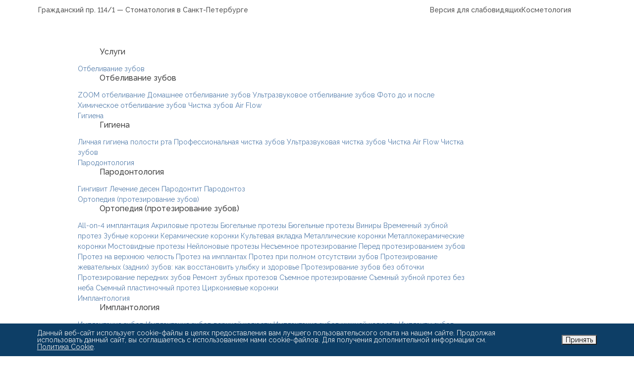

--- FILE ---
content_type: text/html; charset=UTF-8
request_url: https://www.asstom.ru/glossary/i/
body_size: 96189
content:
<!DOCTYPE html>
<html xml:lang="ru" lang="ru">
<head>
	<meta charset="utf-8">
	<meta name="viewport" content="width=device-width, minimum-scale=1.0, maximum-scale=1.0, user-scalable=no">

        <title>Стоматологические термины на букву И</title>
        <meta http-equiv="Content-Type" content="text/html; charset=UTF-8" />
<meta name="robots" content="index, follow" />
<meta name="keywords" content="стоматология термины" />
<meta name="description" content="Стоматологические термины на букву И - Имплантаты зубов." />
<link href="/bitrix/templates/mainpage/components/bitrix/news.detail/glossary/style.css?1559032749155" type="text/css"  rel="stylesheet" />
<link href="/bitrix/components/niges/cookiesaccept/templates/.default/style.css?16619693172729" type="text/css"  data-template-style="true"  rel="stylesheet" />
<script src="https://challenges.cloudflare.com/turnstile/v0/api.js" async defer></script>
<script type="text/javascript">
		if (window == window.top) {
			document.addEventListener("DOMContentLoaded", function() {
			    var div = document.createElement("div");
			    div.innerHTML = ' <div id="nca-cookiesaccept-line" class="nca-cookiesaccept-line style-2 " > <div id="nca-nca-position-left"id="nca-bar" class="nca-bar nca-style- nca-animation-none nca-position-left "> <div class="nca-cookiesaccept-line-text">Данный веб-сайт использует cookie-файлы в целях предоставления вам лучшего пользовательского опыта на нашем сайте. Продолжая использовать данный сайт, вы соглашаетесь с использованием нами cookie-файлов. Для получения дополнительной информации см. <a href="https://www.asstom.ru/about/politika-konfidentsialnosti.php" target="_blank">Политика Cookie</a>.</div> <div><button type="button" id="nca-cookiesaccept-line-accept-btn" onclick="ncaCookieAcceptBtn()" >Принять</button></div> </div> </div> ';
				document.body.appendChild(div);
			});
		}

		function ncaCookieAcceptBtn(){ 
			var alertWindow = document.getElementById("nca-cookiesaccept-line");
			alertWindow.remove();

			var cookie_string = "NCA_COOKIE_ACCEPT_1" + "=" + escape("Y"); 
			var expires = new Date((new Date).getTime() + (1000 * 60 * 60 * 24 * 730)); 
			cookie_string += "; expires=" + expires.toUTCString(); 
			cookie_string += "; path=" + escape ("/"); 
			document.cookie = cookie_string; 
			
		}

		function ncaCookieAcceptCheck(){		
			var closeCookieValue = "N"; 
			var value = "; " + document.cookie;
			var parts = value.split("; " + "NCA_COOKIE_ACCEPT_1" + "=");
			if (parts.length == 2) { 
				closeCookieValue = parts.pop().split(";").shift(); 
			}
			if(closeCookieValue != "Y") { 
				/*document.head.insertAdjacentHTML("beforeend", "<style>#nca-cookiesaccept-line {display:flex}</style>")*/
			} else { 
				document.head.insertAdjacentHTML("beforeend", "<style>#nca-cookiesaccept-line {display:none}</style>")
			}
		}

		ncaCookieAcceptCheck();

	</script>
 <style> .nca-cookiesaccept-line { box-sizing: border-box !important; margin: 0 !important; border: none !important; width: 100% !important; min-height: 10px !important; max-height: 250px !important; display: block; clear: both !important; padding: 12px !important; /* position: absolute; */ position: fixed; bottom: 0px !important; opacity: 1; transform: translateY(0%); z-index: 99999; } .nca-cookiesaccept-line > div { display: flex; align-items: center; } .nca-cookiesaccept-line > div > div { padding-left: 5%; padding-right: 5%; } .nca-cookiesaccept-line a { color: inherit; text-decoration:underline; } @media screen and (max-width:767px) { .nca-cookiesaccept-line > div > div { padding-left: 1%; padding-right: 1%; } } </style> <span id="nca-new-styles"></span> <span id="fit_new_css"></span> 



<script>var _ba = _ba || []; _ba.push(["aid", "923819d6a1af7c5062140f1facc2fb89"]); _ba.push(["host", "www.asstom.ru"]); (function() {var ba = document.createElement("script"); ba.type = "text/javascript"; ba.async = true;ba.src = (document.location.protocol == "https:" ? "https://" : "http://") + "bitrix.info/ba.js";var s = document.getElementsByTagName("script")[0];s.parentNode.insertBefore(ba, s);})();</script>



	<meta property="og:locale" content="ru_RU">
	<meta property="og:type" content="website">
	<meta property="og:title" content="Ас-Стом">
	<meta property="og:description" content="">
	<meta property="og:url" content="url/">
	<meta property="og:site_name" content="Ас-Стом">

	<meta property="og:image" content="url/images/snippet.png">
	<meta property="og:image:width" content="1200" />
	<meta property="og:image:height" content="628" />

	<meta property="twitter:card" content="summary_large_image">
	<meta property="twitter:image:src" content="url/images/snippet.png">


	<link rel="shortcut icon" href="/favicon.ico" />

	<meta name="apple-mobile-web-app-title" content="" />
	<link rel="manifest" href="/bitrix/templates/mainpage/images/favicon/site.webmanifest" />

	<link rel="preconnect" href="https://fonts.googleapis.com">
	<link rel="preconnect" href="https://fonts.gstatic.com" crossorigin>
	<link href="https://fonts.googleapis.com/css2?family=Raleway:ital,wght@0,100..900;1,100..900&display=swap&t=20250922233028" rel="stylesheet">

	<link href="/bitrix/components/niges/cookiesaccept/templates/.default/style.css?16619693172729&t=20250922233028" type="text/css" data-template-style="true" rel="stylesheet" />
	<link href="/bitrix/templates/new/template_styles.css?1751493660281&t=20250922233028" type="text/css" data-template-style="true" rel="stylesheet" />
	<link href="https://fonts.googleapis.com/css?family=Montserrat:400,500,600,700&amp;subset=cyrillic&t=20250922233028" rel="stylesheet" />
	<link rel="stylesheet" href="/bitrix/templates/new/css/libs/bootstrap.css?t=20250922233028" />
	<link rel="stylesheet" href="/bitrix/templates/new/css/libs/colorbox.css?t=20250922233028" />
	<link rel="stylesheet" href="/bitrix/templates/new/css/libs/jquery.formstyler.css?t=20250922233028" />
	<link rel="stylesheet" href="/bitrix/templates/new/css/libs/magnific-popup.css?t=20250922233028" />
	<link rel="stylesheet" href="/bitrix/templates/new/css/libs/slick-theme.css?t=20250922233028" />
	<link rel="stylesheet" href="/bitrix/templates/new/css/libs/slick.css?t=20250922233028" />
	<link rel="stylesheet" href="/bitrix/templates/new/css/style.css?t=20250922233028" />
	<link rel="stylesheet" href="/bitrix/templates/new/css/responsive.css?t=20250922233028" />
	<link rel="stylesheet" href="/css/vf.css?t=20250922233028" />

	<link rel="stylesheet" href="/bitrix/templates/mainpage/css/cheg_general.min.css?t=20250922233028" />
	<link rel="stylesheet" href="/bitrix/templates/mainpage/css/cheg_headfoot.min.css?t=20250922233028" />
	<link rel="stylesheet" href="/bitrix/templates/mainpage/css/cheg_index.min.css?t=20250922233029" />


	<!-- front-end by https://chegdev.ru -->
 <!--script src="https://www.google.com/recaptcha/enterprise.js?render=6LdpHt0rAAAAALpEcOTAP9mV9yN3oTy1kIrDKzHG"></script-->
<script src="https://www.google.com/recaptcha/enterprise.js?render=6LepBvMqAAAAAJjkXnAiHLH7DQ-ZPGHAQ5GUNkaV"></script>
	<script src="/bitrix/templates/new/js/libs/jquery.min.js?t=20250922233028"></script>
</head>
<body>
<div id="panel"></div>

	<div class="topline">
		<div class="container">
			<div class="topline__block">
				<div class="topline__inner">
					<div class="ui-btn ui-btn--raw">
						<span class="ui-icon-subway ui-btn__icon"></span>
						<span class="ui-btn__text">
Гражданский пр. 114/1 — Стоматология в Санкт-Петербурге


						</span>
					</div>
					<a class="ui-btn ui-btn--raw" href="/?special=Y" style="margin-left:auto;">
						<span class="ui-icon-eye ui-btn__icon"></span>
						<span class="ui-btn__text">
							Версия для слабовидящих
						</span>
					</a>
					<a class="ui-btn ui-btn--raw" href="https://cosmet.asstom.ru/">
						<span class="ui-btn__text">
							Косметология
						</span>
					</a>
				</div>
				<div class="ui-soc topline__soc">
					<a class="ui-btn ui-btn--grad-blue2" href="https://max.ru/u/f9LHodD0cOKFVPICsi36KmUl5BaLcjRUWvAJIItlF79u2WQCHQWVBVVESRs">
						<span class="ui-btn__bg"></span>
						<span class="ui-icon-soc-max ui-btn__icon"></span>
					</a>
					<a class="ui-btn ui-btn--grad-blue2" href="https://vk.com/asstom">
						<span class="ui-btn__bg"></span>
						<span class="ui-icon-soc-vk ui-btn__icon"></span>
					</a>
					<a class="ui-btn ui-btn--grad-blue2" href="https://t.me/asstom_bot">
						<span class="ui-btn__bg"></span>
						<span class="ui-icon-soc-tg ui-btn__icon"></span>
					</a>
				</div>
			</div>
		</div>
	</div>
	<header class="newhead">
		<div class="container">
			<div class="newhead__block">
				<button class="ui-toggle menu-toggle newhead__toggle" type="button">
					<span class="ui-toggle__line"></span>
					<span class="ui-toggle__line"></span>
					<span class="ui-toggle__line"></span>
				</button>
				<a class="newhead__logo" href="/">
					<picture>
						<source srcset="/bitrix/templates/mainpage/images/logo.webp" type="image/webp">
						<img src="/bitrix/templates/mainpage/images/logo.png" alt="">
					</picture>
				</a>
<div class="newhead__center">
 <button class="ui-btn newsearch-icon newsearch-toggle newhead__search" type="button"> <span class="ui-btn__bg"></span> <span class="ui-icon-search ui-btn__icon"></span> </button>
	<div class="newmenu newhead__menu">
		<div class="newmenu__item">
 <a class="ui-btn ui-btn--grad-blue2 newmenu__btn" href="javascript:void(0);" tabindex="0"> <span class="ui-btn__bg"></span> <span class="ui-btn__text">
			Услуги </span> <span class="ui-icon-menu ui-btn__icon"></span> </a>
			<div class="newmenu__dd newmenu__dd--d">
				<div class="newmenu__back">
					<div class="ui-icon-arrow-left newmenu__back-icon">
					</div>
 <a class="newmenu__back-text" href="/uslugi/">
					Услуги </a>
				</div>
				<div class="newmenu__sublist">
					 
<div class="newmenu__subitem">
        <a class="newmenu__sublink" href="/uslugi/otbelivanie-zubov/">
		<span>
		Отбеливание зубов		</span>
	</a>
        	<span class="newmenu__subitem-arrow"></span>
	<div class="newmenu__dd newmenu__dd--s">
		<div class="newmenu__back">
			<div class="ui-icon-arrow-left newmenu__back-icon"></div>
			<a class="newmenu__back-text" href="/uslugi/otbelivanie-zubov/">
			Отбеливание зубов		</span>
			</a>
		</div>
		<div class="newmenu__sublist">
                        <a class="newmenu__sublink" href="/uslugi/otbelivanie-zubov/zoom-otbelivanie/">
					<span>
                                ZOOM отбеливание					</span>
				</a>
                        <a class="newmenu__sublink" href="/uslugi/otbelivanie-zubov/domashnee-otbelivanie/">
					<span>
                                Домашнее отбеливание зубов					</span>
				</a>
                        <a class="newmenu__sublink" href="/uslugi/otbelivanie-zubov/ultrazvukovoe-otbelivanie/">
					<span>
                                Ультразвуковое отбеливание зубов					</span>
				</a>
                        <a class="newmenu__sublink" href="/uslugi/otbelivanie-zubov/otbelivanie--foto-do-i-posle/">
					<span>
                                Фото до и после					</span>
				</a>
                        <a class="newmenu__sublink" href="/uslugi/otbelivanie-zubov/ximicheskoe-otbelivanie/">
					<span>
                                Химическое отбеливание зубов					</span>
				</a>
                        <a class="newmenu__sublink" href="/uslugi/otbelivanie-zubov/chistka-air/">
					<span>
                                Чистка зубов Air Flow					</span>
				</a>
		</div>
	</div>
	</div>
<div class="newmenu__subitem">
        <a class="newmenu__sublink" href="/uslugi/gigiena/">
		<span>
		Гигиена		</span>
	</a>
        	<span class="newmenu__subitem-arrow"></span>
	<div class="newmenu__dd newmenu__dd--s">
		<div class="newmenu__back">
			<div class="ui-icon-arrow-left newmenu__back-icon"></div>
			<a class="newmenu__back-text" href="/uslugi/gigiena/">
			Гигиена		</span>
			</a>
		</div>
		<div class="newmenu__sublist">
                        <a class="newmenu__sublink" href="/uslugi/gigiena/lichnaja-gigiena-polosti-rta/">
					<span>
                                Личная гигиена полости рта					</span>
				</a>
                        <a class="newmenu__sublink" href="/uslugi/gigiena/professionalnaya-gigiena-polosti-rta/">
					<span>
                                Профессиональная чистка зубов					</span>
				</a>
                        <a class="newmenu__sublink" href="/uslugi/gigiena/ultrazvukovaja-chistka-zubov/">
					<span>
                                Ультразвуковая чистка зубов					</span>
				</a>
                        <a class="newmenu__sublink" href="/uslugi/gigiena/chistka--air/">
					<span>
                                Чистка Air Flow					</span>
				</a>
                        <a class="newmenu__sublink" href="/uslugi/gigiena/chistka-zubov/">
					<span>
                                Чистка зубов					</span>
				</a>
		</div>
	</div>
	</div>
<div class="newmenu__subitem">
        <a class="newmenu__sublink" href="/uslugi/parodontologija/">
		<span>
		Пародонтология		</span>
	</a>
        	<span class="newmenu__subitem-arrow"></span>
	<div class="newmenu__dd newmenu__dd--s">
		<div class="newmenu__back">
			<div class="ui-icon-arrow-left newmenu__back-icon"></div>
			<a class="newmenu__back-text" href="/uslugi/parodontologija/">
			Пародонтология		</span>
			</a>
		</div>
		<div class="newmenu__sublist">
                        <a class="newmenu__sublink" href="/uslugi/parodontologija/gingivit/">
					<span>
                                Гингивит					</span>
				</a>
                        <a class="newmenu__sublink" href="/uslugi/parodontologija/lechenie-desen/">
					<span>
                                Лечение десен					</span>
				</a>
                        <a class="newmenu__sublink" href="/uslugi/parodontologija/parodontit/">
					<span>
                                Пародонтит					</span>
				</a>
                        <a class="newmenu__sublink" href="/uslugi/parodontologija/parodontoz/">
					<span>
                                Пародонтоз					</span>
				</a>
		</div>
	</div>
	</div>
<div class="newmenu__subitem">
        <a class="newmenu__sublink" href="/uslugi/ortopediya-protezirovanie-zubov/">
		<span>
		Ортопедия  (протезирование зубов)		</span>
	</a>
        	<span class="newmenu__subitem-arrow"></span>
	<div class="newmenu__dd newmenu__dd--s">
		<div class="newmenu__back">
			<div class="ui-icon-arrow-left newmenu__back-icon"></div>
			<a class="newmenu__back-text" href="/uslugi/ortopediya-protezirovanie-zubov/">
			Ортопедия  (протезирование зубов)		</span>
			</a>
		</div>
		<div class="newmenu__sublist">
                        <a class="newmenu__sublink" href="/uslugi/ortopediya-protezirovanie-zubov/protezirovanie-all-on-4/">
					<span>
                                Аll-on-4 имплантация					</span>
				</a>
                        <a class="newmenu__sublink" href="/uslugi/ortopediya-protezirovanie-zubov/akrilovye-protezy/">
					<span>
                                Акриловые протезы					</span>
				</a>
                        <a class="newmenu__sublink" href="/uslugi/ortopediya-protezirovanie-zubov/bjugelnye-protezy/">
					<span>
                                Бюгельные протезы					</span>
				</a>
                        <a class="newmenu__sublink" href="/uslugi/ortopediya-protezirovanie-zubov/byugelnye-protezy/">
					<span>
                                Бюгельные протезы					</span>
				</a>
                        <a class="newmenu__sublink" href="/uslugi/ortopediya-protezirovanie-zubov/viniry/">
					<span>
                                Виниры					</span>
				</a>
                        <a class="newmenu__sublink" href="/uslugi/ortopediya-protezirovanie-zubov/vremennyy-zubnoy-protez/">
					<span>
                                Временный зубной протез					</span>
				</a>
                        <a class="newmenu__sublink" href="/uslugi/ortopediya-protezirovanie-zubov/zubnye-koronki/">
					<span>
                                Зубные коронки					</span>
				</a>
                        <a class="newmenu__sublink" href="/uslugi/ortopediya-protezirovanie-zubov/statji_30/">
					<span>
                                Керамические коронки					</span>
				</a>
                        <a class="newmenu__sublink" href="/uslugi/ortopediya-protezirovanie-zubov/kultevaya-vkladka/">
					<span>
                                Культевая вкладка					</span>
				</a>
                        <a class="newmenu__sublink" href="/uslugi/ortopediya-protezirovanie-zubov/metallicheskie-koronki-na-zuby/">
					<span>
                                Металлические коронки					</span>
				</a>
                        <a class="newmenu__sublink" href="/uslugi/ortopediya-protezirovanie-zubov/metallokeramicheskie-protezy/">
					<span>
                                Металлокерамические коронки					</span>
				</a>
                        <a class="newmenu__sublink" href="/uslugi/ortopediya-protezirovanie-zubov/mostovidnye-protezy/">
					<span>
                                Мостовидные протезы					</span>
				</a>
                        <a class="newmenu__sublink" href="/uslugi/ortopediya-protezirovanie-zubov/nejlonovye-protezy/">
					<span>
                                Нейлоновые протезы					</span>
				</a>
                        <a class="newmenu__sublink" href="/uslugi/ortopediya-protezirovanie-zubov/nesjemnoe-zubnoe-protezirovanie/">
					<span>
                                Несъемное протезирование					</span>
				</a>
                        <a class="newmenu__sublink" href="/uslugi/ortopediya-protezirovanie-zubov/podgotovka-k-protezirovaniju-zubov/">
					<span>
                                Перед протезированием зубов					</span>
				</a>
                        <a class="newmenu__sublink" href="/uslugi/ortopediya-protezirovanie-zubov/protez-na-verxnjuju-cheljust/">
					<span>
                                Протез на верхнюю челюсть					</span>
				</a>
                        <a class="newmenu__sublink" href="/uslugi/ortopediya-protezirovanie-zubov/sjemnyj-protez-na-implantax/">
					<span>
                                Протез на имплантах					</span>
				</a>
                        <a class="newmenu__sublink" href="/uslugi/ortopediya-protezirovanie-zubov/protez-pri-polnom-otsutstvii-zubov/">
					<span>
                                Протез при полном отсутствии зубов					</span>
				</a>
                        <a class="newmenu__sublink" href="/uslugi/ortopediya-protezirovanie-zubov/protezirovanie-zadnix-zubov/">
					<span>
                                Протезирование жевательных (задних) зубов: как восстановить улыбку и здоровье					</span>
				</a>
                        <a class="newmenu__sublink" href="/uslugi/ortopediya-protezirovanie-zubov/protezirovanie-zubov-bez-obtochki/">
					<span>
                                Протезирование зубов без обточки					</span>
				</a>
                        <a class="newmenu__sublink" href="/uslugi/ortopediya-protezirovanie-zubov/protezirovanie-perednix-zubov/">
					<span>
                                Протезирование передних зубов					</span>
				</a>
                        <a class="newmenu__sublink" href="/uslugi/ortopediya-protezirovanie-zubov/remont-zubnykh-protezov/">
					<span>
                                Ремонт зубных протезов					</span>
				</a>
                        <a class="newmenu__sublink" href="/uslugi/ortopediya-protezirovanie-zubov/sjemnoe-protezirovanie-zubov/">
					<span>
                                Съемное протезирование					</span>
				</a>
                        <a class="newmenu__sublink" href="/uslugi/ortopediya-protezirovanie-zubov/sjemnyj-protez-na-verxnjuju-cheljust-bez-neba/">
					<span>
                                Съемный зубной протез без неба					</span>
				</a>
                        <a class="newmenu__sublink" href="/uslugi/ortopediya-protezirovanie-zubov/polnyj-sjemnyj-plastinochnyj-protez/">
					<span>
                                Съемный пластиночный протез					</span>
				</a>
                        <a class="newmenu__sublink" href="/uslugi/ortopediya-protezirovanie-zubov/cirkonev/">
					<span>
                                Циркониевые коронки					</span>
				</a>
		</div>
	</div>
	</div>
<div class="newmenu__subitem">
        <a class="newmenu__sublink" href="/uslugi/implantologija/">
		<span>
		Имплантология		</span>
	</a>
        	<span class="newmenu__subitem-arrow"></span>
	<div class="newmenu__dd newmenu__dd--s">
		<div class="newmenu__back">
			<div class="ui-icon-arrow-left newmenu__back-icon"></div>
			<a class="newmenu__back-text" href="/uslugi/implantologija/">
			Имплантология		</span>
			</a>
		</div>
		<div class="newmenu__sublist">
                        <a class="newmenu__sublink" href="/uslugi/implantologija/implantaciya-zubov/">
					<span>
                                Имплантация зубов					</span>
				</a>
                        <a class="newmenu__sublink" href="/uslugi/implantologija/implantatsija-zubov-verxnej-cheljusti/">
					<span>
                                Имплантация зубов верхней челюсти					</span>
				</a>
                        <a class="newmenu__sublink" href="/uslugi/implantologija/implantatsija-zubov-nizhnej-cheljusti/">
					<span>
                                Имплантация зубов нижней челюсти					</span>
				</a>
                        <a class="newmenu__sublink" href="/uslugi/implantologija/implanti/">
					<span>
                                Импланты зубов					</span>
				</a>
                        <a class="newmenu__sublink" href="/uslugi/implantologija/koronki-na-implanty/">
					<span>
                                Коронки на импланты					</span>
				</a>
                        <a class="newmenu__sublink" href="/uslugi/implantologija/naraschivanie-kosti-dlja-implantatsii-zubov/">
					<span>
                                Костная пластика для имплантации					</span>
				</a>
                        <a class="newmenu__sublink" href="/uslugi/implantologija/polnaya-implantatsiya/">
					<span>
                                Полная имплантация зубов					</span>
				</a>
                        <a class="newmenu__sublink" href="/uslugi/implantologija/sinus-lifting/">
					<span>
                                Синус-лифтинг					</span>
				</a>
                        <a class="newmenu__sublink" href="/uslugi/implantologija/uxod-za-implantami/">
					<span>
                                Уход за имплантами					</span>
				</a>
		</div>
	</div>
	</div>
<div class="newmenu__subitem">
        <a class="newmenu__sublink" href="/uslugi/terapiya/">
		<span>
		Терапия		</span>
	</a>
        	<span class="newmenu__subitem-arrow"></span>
	<div class="newmenu__dd newmenu__dd--s">
		<div class="newmenu__back">
			<div class="ui-icon-arrow-left newmenu__back-icon"></div>
			<a class="newmenu__back-text" href="/uslugi/terapiya/">
			Терапия		</span>
			</a>
		</div>
		<div class="newmenu__sublist">
                        <a class="newmenu__sublink" href="/uslugi/terapiya/lechenie-zubov/">
					<span>
                                Лечение зубов					</span>
				</a>
                        <a class="newmenu__sublink" href="/uslugi/terapiya/endodontija/">
					<span>
                                Лечение каналов зуба					</span>
				</a>
                        <a class="newmenu__sublink" href="/uslugi/terapiya/lechenie-kariesa/">
					<span>
                                Лечение кариеса					</span>
				</a>
                        <a class="newmenu__sublink" href="/uslugi/terapiya/lechenie-kariesa-bez-bormashiny/">
					<span>
                                Лечение кариеса без сверления					</span>
				</a>
                        <a class="newmenu__sublink" href="/uslugi/terapiya/kista-zuba/">
					<span>
                                Лечение киста зуба					</span>
				</a>
                        <a class="newmenu__sublink" href="/uslugi/terapiya/pereodontit/">
					<span>
                                Лечение периодонтита					</span>
				</a>
                        <a class="newmenu__sublink" href="/uslugi/terapiya/pulpit/">
					<span>
                                Лечение пульпита					</span>
				</a>
                        <a class="newmenu__sublink" href="/uslugi/terapiya/plazmoterapija/">
					<span>
                                Плазмотерапия					</span>
				</a>
                        <a class="newmenu__sublink" href="/uslugi/terapiya/remineralizatsiya-zubov/">
					<span>
                                Реминерализация зубов					</span>
				</a>
                        <a class="newmenu__sublink" href="/uslugi/terapiya/restavratsija-zubov/">
					<span>
                                Реставрация зубов					</span>
				</a>
                        <a class="newmenu__sublink" href="/uslugi/terapiya/stomatit/">
					<span>
                                Стоматит					</span>
				</a>
                        <a class="newmenu__sublink" href="/uslugi/terapiya/ftorirovanie-zubov/">
					<span>
                                Фторирование зубов					</span>
				</a>
                        <a class="newmenu__sublink" href="/uslugi/terapiya/esteticheskaja-stomatologija/">
					<span>
                                Эстетическая стоматология					</span>
				</a>
		</div>
	</div>
	</div>
<div class="newmenu__subitem">
        <a class="newmenu__sublink" href="/uslugi/xirurgicheskaja-stomatologija/">
		<span>
		Хирургия		</span>
	</a>
        	<span class="newmenu__subitem-arrow"></span>
	<div class="newmenu__dd newmenu__dd--s">
		<div class="newmenu__back">
			<div class="ui-icon-arrow-left newmenu__back-icon"></div>
			<a class="newmenu__back-text" href="/uslugi/xirurgicheskaja-stomatologija/">
			Хирургия		</span>
			</a>
		</div>
		<div class="newmenu__sublist">
                        <a class="newmenu__sublink" href="/uslugi/xirurgicheskaja-stomatologija/zubosoxranjajuschie-operatsii/">
					<span>
                                Зубосохраняющие операции 					</span>
				</a>
                        <a class="newmenu__sublink" href="/uslugi/xirurgicheskaja-stomatologija/plastika-uzdechki-verxnej-guby-v-peterburge/">
					<span>
                                Пластика уздечки верхней губы, нижней губы, языка					</span>
				</a>
                        <a class="newmenu__sublink" href="/uslugi/xirurgicheskaja-stomatologija/rezektsija-verxushki-kornja/">
					<span>
                                Резекция верхушки корня					</span>
				</a>
                        <a class="newmenu__sublink" href="/uslugi/xirurgicheskaja-stomatologija/uglublenie-preddverija-polosti-rta/">
					<span>
                                Углубление преддверия полости рта					</span>
				</a>
                        <a class="newmenu__sublink" href="/uslugi/xirurgicheskaja-stomatologija/udalenie-zubov/">
					<span>
                                Удаление зубов					</span>
				</a>
		</div>
	</div>
	</div>
<div class="newmenu__subitem">
        <a class="newmenu__sublink" href="/uslugi/ortodontiya/">
		<span>
		Ортодонтия		</span>
	</a>
        	<span class="newmenu__subitem-arrow"></span>
	<div class="newmenu__dd newmenu__dd--s">
		<div class="newmenu__back">
			<div class="ui-icon-arrow-left newmenu__back-icon"></div>
			<a class="newmenu__back-text" href="/uslugi/ortodontiya/">
			Ортодонтия		</span>
			</a>
		</div>
		<div class="newmenu__sublist">
                        <a class="newmenu__sublink" href="/uslugi/ortodontiya/brekety/">
					<span>
                                Брекеты					</span>
				</a>
                        <a class="newmenu__sublink" href="/uslugi/ortodontiya/ispravlenie-prikusa/">
					<span>
                                Исправление прикуса					</span>
				</a>
                        <a class="newmenu__sublink" href="/uslugi/ortodontiya/kapy-dlya-zubov/">
					<span>
                                Капы (элайнеры) для зубов					</span>
				</a>
                        <a class="newmenu__sublink" href="/uslugi/ortodontiya/keramicheskie-brekety/">
					<span>
                                Керамические брекеты					</span>
				</a>
                        <a class="newmenu__sublink" href="/uslugi/ortodontiya/ortodontija--foto-do-i-posle/">
					<span>
                                Фото до и после					</span>
				</a>
		</div>
	</div>
	</div>
<div class="newmenu__subitem">
        <a class="newmenu__sublink" href="/uslugi/detskaya-stomatologiya/">
		<span>
		Детская стоматология		</span>
	</a>
        	<span class="newmenu__subitem-arrow"></span>
	<div class="newmenu__dd newmenu__dd--s">
		<div class="newmenu__back">
			<div class="ui-icon-arrow-left newmenu__back-icon"></div>
			<a class="newmenu__back-text" href="/uslugi/detskaya-stomatologiya/">
			Детская стоматология		</span>
			</a>
		</div>
		<div class="newmenu__sublist">
                        <a class="newmenu__sublink" href="/uslugi/detskaya-stomatologiya/germetizatsija-fissur/">
					<span>
                                Герметизация фиссур					</span>
				</a>
                        <a class="newmenu__sublink" href="/uslugi/detskaya-stomatologiya/karies-molochnyx-zubov/">
					<span>
                                Кариес молочных зубов					</span>
				</a>
                        <a class="newmenu__sublink" href="/uslugi/detskaya-stomatologiya/lechenie-molochnyx-zubov/">
					<span>
                                Лечение молочных зубов					</span>
				</a>
                        <a class="newmenu__sublink" href="/uslugi/detskaya-stomatologiya/detskie-plastinki-na-zuby/">
					<span>
                                Пластинки для зубов					</span>
				</a>
                        <a class="newmenu__sublink" href="/uslugi/detskaya-stomatologiya/pulpit-molochnykh-zubov/">
					<span>
                                Пульпит молочных зубов					</span>
				</a>
                        <a class="newmenu__sublink" href="/uslugi/detskaya-stomatologiya/serebrenie-zubov/">
					<span>
                                Серебрение зубов					</span>
				</a>
		</div>
	</div>
	</div>
<div class="newmenu__subitem">
        <a class="newmenu__sublink" href="/uslugi/nazubnye-ukrasheniya/">
		<span>
		Стразы на зубах		</span>
	</a>
        </div>
<div class="newmenu__subitem">
        <a class="newmenu__sublink" href="/uslugi/rentgen-diagnostika-i-ortopantomogramma/">
		<span>
		Рентген-диагностика и ортопантомограмма		</span>
	</a>
        </div>
<div class="newmenu__subitem">
        <a class="newmenu__sublink" href="/uslugi/tomografiya-3d-panoramnyy-snimok-zubov/">
		<span>
		Томография (3D панорамный снимок зубов)		</span>
	</a>
        </div>

				</div>
			</div>
		</div>
		<div class="newmenu__item">
 <a class="newmenu__link" href="/about/">
			О клинике </a> <span class="newmenu__item-arrow"></span>
			<div class="newmenu__dd newmenu__dd--d">
				<div class="newmenu__back">
					<div class="ui-icon-arrow-left newmenu__back-icon">
					</div>
 <a class="newmenu__back-text" href="/about/">
					О клинике </a>
				</div>
				<div class="newmenu__sublist">
					<div class="newmenu__subitem">
 <a class="newmenu__sublink" href="/about/photos.php">
						Фото клиники </a>
					</div>
					<div class="newmenu__subitem">
 <a class="newmenu__sublink" href="/about/vacancies.php">
						Вакансии </a>
					</div>
					<div class="newmenu__subitem">
 <a class="newmenu__sublink" href="/litsenzii-i-sertifikaty.php">
						Юридическая информация </a>
					</div>
					<div class="newmenu__subitem">
 <a class="newmenu__sublink" href="/pacient-info/">
						Информация для пациентов </a>
					</div>
					<div class="newmenu__subitem">
 <a class="newmenu__sublink" href="/glossary/">
						Медицинский справочник </a>
					</div>
					<div class="newmenu__subitem">
 <a class="newmenu__sublink" href="/str/">
						Лечение по ДМС </a>
					</div>
					<div class="newmenu__subitem">
 <a class="newmenu__sublink" href="/about/programma-loyalnosti.php">
						Программа лояльности </a>
					</div>
					<div class="newmenu__subitem">
 <a class="newmenu__sublink" href="/about/ob%20obrabotke%20personalnih%20dannih.php">
						Об обработке персональных данных </a>
					</div>
					<div class="newmenu__subitem">
 <a class="newmenu__sublink" href="/about/garantiya.php">
						Гарантийные обязательства </a>
					</div>
				</div>
			</div>
		</div>
		<div class="newmenu__item">
 <a class="newmenu__link" href="/tseny/">
			Цены </a> <span class="newmenu__item-arrow"></span>
			<div class="newmenu__dd newmenu__dd--d">
				<div class="newmenu__back">
					<div class="ui-icon-arrow-left newmenu__back-icon">
					</div>
 <a class="newmenu__back-text" href="/tseny/">
					Цены </a>
				</div>
				<div class="newmenu__sublist">
					<div class="newmenu__subitem">
 <a class="newmenu__sublink" href="/tseny/">
						Цены </a>
					</div>
					<div class="newmenu__subitem">
 <a class="newmenu__sublink" href="/tseny/full-price.php">
						Расширенный прайс </a>
					</div>
								</div>
			</div>
		</div>
		<div class="newmenu__item">
 <a class="newmenu__link" href="/about/spec.php">
			Врачи </a> <span class="newmenu__item-arrow"></span>
		</div>
		<div class="newmenu__item">
 <a class="newmenu__link" href="/pacient-info/">
			Пациентам </a> <span class="newmenu__item-arrow"></span>
			<div class="newmenu__dd newmenu__dd--d">
				<div class="newmenu__back">
					<div class="ui-icon-arrow-left newmenu__back-icon">
					</div>
 <a class="newmenu__back-text" href="/pacient-info/">
					Пациентам </a>
				</div>
				<div class="newmenu__sublist">
					<div class="newmenu__subitem">
 <a class="newmenu__sublink" href="/about/photos.php">
						Фото клиники </a>
					</div>
					<div class="newmenu__subitem">
 <a class="newmenu__sublink" href="/about/vacancies.php">
						Вакансии </a>
					</div>
					<div class="newmenu__subitem">
 <a class="newmenu__sublink" href="/litsenzii-i-sertifikaty.php">
						Юридическая информация </a>
					</div>
					<div class="newmenu__subitem">
 <a class="newmenu__sublink" href="/pacient-info/">
						Информация для пациентов </a>
					</div>
				</div>
			</div>
		</div>
		<div class="newmenu__item">
 <a class="newmenu__link" href="/nashi-centry/">
			Контакты </a> <span class="newmenu__item-arrow"></span>
		</div>
	</div>
	<form class="newsearch" action="/search/">
		<div class="ui-btn newsearch-icon">
 <span class="ui-icon-search ui-btn__icon"></span>
		</div>
		<div class="newsearch__input">
 <input type="text" name="q" placeholder="Найти">
		</div>
 <button class="ui-btn newsearch-icon newsearch-toggle newsearch__close" type="button"> <span class="ui-icon-close ui-btn__icon"></span> </button> <button class="ui-btn ui-btn--grad-blue2 newsearch__btn" type="submit"> <span class="ui-btn__bg"></span> <span class="ui-btn__text">
		Искать </span> </button>
	</form>
</div>
<div class="newhead__right">
	<div class="ui-dropdown newhead__cont" data-event="hover">
		<div class="ui-dropdown__trigger newhead__cont-trig">
			 <a class="ui-contacts__ph" >(812) 290-88-88</a>
		</div>
		<div class="ui-btn ui-btn--raw ui-contacts__sch">
 <span class="ui-icon-clock ui-btn__icon"></span> <span class="ui-btn__text">
			пн-вс: 09:00 - 21:00 </span>
		</div>
		<div class="ui-dropdown__popup newhead__cont-pop">
			<div class="ui-contacts newhead__cont-full">
 <a class="ui-contacts__ph" href="tel:+78122908888">+7 (812) 290-88-88</a> <a class="ui-contacts__ph" href="tel:+79218599421">+7 (921) 859-94-21</a>
				<div class="ui-btn ui-btn--raw ui-contacts__sch">
 <span class="ui-icon-clock ui-btn__icon"></span> <span class="ui-btn__text">
					пн-вс: 09:00 - 21:00 </span>
				</div>
			</div>
 <button class="ui-btn ui-btn--fw ui-btn--grad-blue newhead__cont-cb popup-btn" type="button" data-src="#new-recall-popup"> <span class="ui-btn__bg"></span>
			Заказать звонок </button>
		</div>
	</div>
 <button class="ui-btn ui-btn--grad-blue newhead__right-btn popup-btn" type="button" data-src="#new-order-popup"> <span class="ui-btn__bg"></span>
	Записаться </button>
</div>
<br>			</div>
		</div>
	</header>
	<div class="mobmenu-overlay"></div>
	<div class="mobmenu">
		<div class="mobmenu__inner">
			<div class="mobmenu__bot">
				<div class="ui-contacts mobmenu__cont">
					<a class="ui-contacts__ph" href="tel:+78122908888">+7 (812) 290-88-88</a>
					<a class="ui-contacts__ph" href="tel:+79218599421">+7 (921) 859-94-21</a>
					<div class="ui-btn ui-btn--raw ui-contacts__sch">
						<span class="ui-icon-clock ui-btn__icon"></span>
						<span class="ui-btn__text">
							пн-вс: 09:00 - 21:00
						</span>
					</div>
				</div>
				<div class="mobmenu__btns">
					<button class="ui-btn ui-btn--grad-blue mobmenu__btns-cb popup-btn" type="button" data-src="#new-recall-popup">
						<span class="ui-btn__bg"></span>
						Заказать звонок
					</button>
					<div class="ui-soc mobmenu__btns-soc">
						<a class="ui-btn ui-btn--grad-blue2" href="https://max.ru/u/f9LHodD0cOKFVPICsi36KmUl5BaLcjRUWvAJIItlF79u2WQCHQWVBVVESRs" target="_blank">
							<span class="ui-btn__bg"></span>
							<span class="ui-icon-soc-max ui-btn__icon"></span>
						</a>
						<a class="ui-btn ui-btn--grad-blue2" href="https://vk.com/asstom" target="_blank">
							<span class="ui-btn__bg"></span>
							<span class="ui-icon-soc-vk ui-btn__icon"></span>
						</a>
						<a class="ui-btn ui-btn--grad-blue2" href="https://t.me/asstom_bot" target="_blank">
							<span class="ui-btn__bg"></span>
							<span class="ui-icon-soc-tg ui-btn__icon"></span>
						</a>
					</div>
				</div>
			</div>
		</div>
	</div>
        <div class="page-top">
                <div class="container">
        <nav aria-label="breadcrumb"><ol class="breadcrumb"><li class="breadcrumb-item">
						<a  href="/">Стоматология Ас-Стом</a>
                    </li><li class="breadcrumb-item">
						<a  href="/glossary/">Глоссарий</a>
                    </li><li class="breadcrumb-item active" aria-current="page">-И-</li></ol></nav>                        <h1 class="page-top__title">Стоматологические термины на букву И</h1>
                </div>
        </div>

	        <div class="content">
                <div class="container">
                        <div class="sidebar">
                                <div class="sidebar__container">
                                        <div class="sidebar__wrap">
                                                <div class="sidebar__item">
 <ul class="sidebar__menu">
	<li> <a href="/uslugi/otbelivanie-zubov/">Отбеливание зубов
	<div class="sidebar__dropdown-toggle">
	</div>
 </a>
	<ul class="sidebar__dropdown">
		<li> <a href="/uslugi/otbelivanie-zubov/zoom-otbelivanie/">
		ZOOM отбеливание </a> </li>
		<li> <a href="/uslugi/otbelivanie-zubov/domashnee-otbelivanie/">
		Домашнее отбеливание зубов </a> </li>
		<li> <a href="/uslugi/otbelivanie-zubov/ximicheskoe-otbelivanie/">
		Химическое отбеливание зубов </a> </li>
		<li> <a href="/uslugi/otbelivanie-zubov/ultrazvukovoe-otbelivanie/">
		Ультразвуковое отбеливание зубов </a> </li>
		<li> <a href="/uslugi/otbelivanie-zubov/chistka-air/">
		Чистка зубов Air Flow </a> </li>
		<li> <a href="/uslugi/otbelivanie-zubov/otbelivanie--foto-do-i-posle/">
		Фото до и после </a> </li>
	</ul>
 </li>
	<li> <a href="/uslugi/gigiena/">Гигиена
	<div class="sidebar__dropdown-toggle">
	</div>
 </a>
	<ul class="sidebar__dropdown">
		<li> <a href="/uslugi/gigiena/chistka-zubov/">
		Чистка зубов </a> </li>
		<li> <a href="/uslugi/gigiena/professionalnaya-gigiena-polosti-rta/">
		Профессиональная чистка зубов </a> </li>
		<li> <a href="/uslugi/gigiena/lichnaja-gigiena-polosti-rta/">
		Личная гигиена полости рта </a> </li>
		<li> <a href="/uslugi/gigiena/chistka--air/">
		Чистка Air Flow </a> </li>
		<li> <a href="/uslugi/gigiena/ultrazvukovaja-chistka-zubov/">
		Ультразвуковая чистка зубов </a> </li>
	</ul>
 </li>
	<li> <a href="/uslugi/rentgen-diagnostika-i-ortopantomogramma/">Рентген-диагностика и ортопантомограмма </a> </li>
	<li> <a href="/uslugi/tomografiya-3d-panoramnyy-snimok-zubov/">Томография (3D панорамный снимок зубов) </a> </li>
	<li> <a href="/uslugi/parodontologija/">Пародонтология
	<div class="sidebar__dropdown-toggle">
	</div>
 </a>
	<ul class="sidebar__dropdown">
		<li> <a href="/uslugi/parodontologija/parodontit/">
		Пародонтит </a> </li>
		<li> <a href="/uslugi/parodontologija/parodontoz/">
		Пародонтоз </a> </li>
		<li> <a href="/uslugi/parodontologija/gingivit/">
		Гингивит </a> </li>
		<li> <a href="/uslugi/parodontologija/lechenie-desen/">
		Лечение десен </a> </li>
	</ul>
 </li>
	<li> <a href="/uslugi/ortopediya-protezirovanie-zubov/">Ортопедия (протезирование зубов)
	<div class="sidebar__dropdown-toggle">
	</div>
 </a>
	<ul class="sidebar__dropdown">
		<li> <a href="/uslugi/ortopediya-protezirovanie-zubov/sjemnoe-protezirovanie-zubov/">
		Съемное протезирование </a> </li>
		<li> <a href="/uslugi/ortopediya-protezirovanie-zubov/nesjemnoe-zubnoe-protezirovanie/">
		Несъемное протезирование </a> </li>
		<li> <a href="/uslugi/ortopediya-protezirovanie-zubov/protezirovanie-perednix-zubov/">
		Протезирование передних зубов </a> </li>
		<li> <a href="/uslugi/ortopediya-protezirovanie-zubov/protezirovanie-zadnix-zubov/">
		Протезирование жевательных зубов </a> </li>
		<li> <a href="/uslugi/ortopediya-protezirovanie-zubov/podgotovka-k-protezirovaniju-zubov/">
		Перед протезированием зубов </a> </li>
		<li> <a href="/uslugi/ortopediya-protezirovanie-zubov/protezirovanie-zubov-bez-obtochki/">
		Протезирование зубов без обточки </a> </li>
		<li> <a href="/uslugi/ortopediya-protezirovanie-zubov/sjemnyj-protez-na-implantax/">
		Протез на имплантах </a> </li>
		<li> <a href="/uslugi/ortopediya-protezirovanie-zubov/protez-na-verxnjuju-cheljust/">
		Протез на верхнюю челюсть </a> </li>
		<li> <a href="/uslugi/ortopediya-protezirovanie-zubov/protez-pri-polnom-otsutstvii-zubov/">
		Протез при полном отсутствии зубов </a> </li>
		<li> <a href="/uslugi/ortopediya-protezirovanie-zubov/polnyj-sjemnyj-plastinochnyj-protez/">
		Съемный пластиночный протез </a> </li>
		<li> <a href="/uslugi/ortopediya-protezirovanie-zubov/protezirovanie-all-on-4/">
		Аll-on-4 имплантация </a> </li>
		<li> <a href="/uslugi/ortopediya-protezirovanie-zubov/zubnye-koronki/">
		Зубные коронки </a> </li>
		<li> <a href="/uslugi/ortopediya-protezirovanie-zubov/cirkonev/">
		Циркониевые коронки </a> </li>
		<li> <a href="/uslugi/ortopediya-protezirovanie-zubov/metallokeramicheskie-protezy/">
		Металлокерамические коронки </a> </li>
		<li> <a href="/uslugi/ortopediya-protezirovanie-zubov/statji_30/">
		Керамические коронки </a> </li>
		<li> <a href="/uslugi/ortopediya-protezirovanie-zubov/mostovidnye-protezy/">
		Мостовидные протезы </a> </li>
		<li> <a href="/uslugi/ortopediya-protezirovanie-zubov/nejlonovye-protezy/">
		Нейлоновые протезы </a> </li>
		<li> <a href="/uslugi/ortopediya-protezirovanie-zubov/akrilovye-protezy/">
		Акриловые протезы </a> </li>
		<li><a href="/uslugi/ortopediya-protezirovanie-zubov/viniry/">Виниры</a></li>
		<li> <a href="/uslugi/ortopediya-protezirovanie-zubov/byugelnye-protezy/">
		Бюгельные протезы </a> </li>
		<li> <a href="/uslugi/ortopediya-protezirovanie-zubov/remont-zubnykh-protezov/">
		Ремонт зубных протезов </a> </li>
	</ul>
 </li>
	<li> <a href="/uslugi/implantologija/">Имплантология
	<div class="sidebar__dropdown-toggle">
	</div>
 </a>
	<ul class="sidebar__dropdown">
		<li> <a href="/uslugi/implantologija/implantaciya-zubov/">
		Имплантация зубов </a> </li>
		<li> <a href="/uslugi/implantologija/implanti/">
		Импланты зубов </a> </li>
		<li> <a href="/uslugi/implantologija/uxod-za-implantami/">
		Уход за имплантами </a> </li>
		<li> <a href="/uslugi/implantologija/koronki-na-implanty/">
		Коронки на импланты </a> </li>
		<li> <a href="/uslugi/implantologija/naraschivanie-kosti-dlja-implantatsii-zubov/">
		Костная пластика для имплантации </a> </li>
		<li> <a href="/uslugi/implantologija/sinus-lifting/">
		Синус-лифтинг </a> </li>
		<li> <a href="/uslugi/implantologija/implantatsija-zubov-verxnej-cheljusti/">
		Имплантация зубов верхней челюсти </a> </li>
		<li> <a href="/uslugi/implantologija/implantatsija-zubov-nizhnej-cheljusti/">
		Имплантация зубов нижней челюсти </a> </li>
		<li> <a href="/uslugi/implantologija/polnaya-implantatsiya/">
		Полная имплантация зубов </a> </li>
	</ul>
 </li>
	<li> <a href="/uslugi/terapiya/">Терапия
	<div class="sidebar__dropdown-toggle">
	</div>
 </a>
	<ul class="sidebar__dropdown">
		<li> <a href="/uslugi/terapiya/plazmoterapija/">
		Плазмотерапия </a> </li>
		<li> <a href="/uslugi/terapiya/pulpit/">
		Лечение пульпита </a> </li>
		<li> <a href="/uslugi/terapiya/lechenie-kariesa/">
		Лечение кариеса </a> </li>
		<li> <a href="/uslugi/terapiya/lechenie-kariesa-bez-bormashiny/">
		Лечение кариеса без сверления </a> </li>
		<li> <a href="/uslugi/terapiya/pereodontit/">
		Лечение периодонтита </a> </li>
		<li> <a href="/uslugi/terapiya/lechenie-zubov/">
		Лечение зубов </a> </li>
		<li> <a href="/uslugi/terapiya/restavratsija-zubov/">
		Реставрация зубов </a> </li>
		<li> <a href="/uslugi/terapiya/kista-zuba/">
		Лечение киста зуба </a> </li>
		<li> <a href="/uslugi/terapiya/stomatit/">
		Стоматит </a> </li>
		<li> <a href="/uslugi/terapiya/endodontija/">
		Лечение каналов зуба </a> </li>
		<li> <a href="/uslugi/terapiya/esteticheskaja-stomatologija/">
		Эстетическая стоматология </a> </li>
		<li> <a href="/uslugi/terapiya/ftorirovanie-zubov/">
		Фторирование зубов </a> </li>
		<li> <a href="/uslugi/terapiya/remineralizatsiya-zubov/">
		Реминерализация зубов </a> </li>
		<li> </li>
	</ul>
 </li>
	<li> <a href="/uslugi/xirurgicheskaja-stomatologija/">Хирургия
	<div class="sidebar__dropdown-toggle">
	</div>
 </a>
	<ul class="sidebar__dropdown">
		<li> <a href="/uslugi/xirurgicheskaja-stomatologija/udalenie-zubov/">
		Удаление зубов </a> </li>
		<li> <a href="/uslugi/xirurgicheskaja-stomatologija/zubosoxranjajuschie-operatsii/">
		Зубосохраняющие операции </a> </li>
		<li> <a href="/uslugi/xirurgicheskaja-stomatologija/rezektsija-verxushki-kornja/">
		Резекция верхушки корня </a> </li>
		<li> <a href="/uslugi/xirurgicheskaja-stomatologija/plastika-uzdechki-verxnej-guby-v-peterburge/">
		Пластика уздечки верхней губы, нижней губы, языка </a> </li>
		<li> <a href="/uslugi/xirurgicheskaja-stomatologija/uglublenie-preddverija-polosti-rta/">
		Углубление преддверия полости рта </a> </li>
	</ul>
 </li>
	<li> <a href="/uslugi/ortodontiya/">Ортодонтия
	<div class="sidebar__dropdown-toggle">
	</div>
 </a>
	<ul class="sidebar__dropdown">
		<li> <a href="/uslugi/ortodontiya/brekety/">
		Брекеты </a> </li>
		<li> <a href="/uslugi/ortodontiya/ispravlenie-prikusa/">
		Исправление прикуса </a> </li>
		<li> <a href="/uslugi/ortodontiya/kapy-dlya-zubov/">
		Капы (элайнеры) для зубов </a> </li>
		<li> <a href="/uslugi/ortodontiya/keramicheskie-brekety/">
		Керамические брекеты </a> </li>
		<li> <a href="/uslugi/ortodontiya/ortodontija--foto-do-i-posle/">
		Фото до и после </a> </li>
	</ul>
 </li>
	<li> <a href="/uslugi/detskaya-stomatologiya/">Детская стоматология
	<div class="sidebar__dropdown-toggle">
	</div>
 </a>
	<ul class="sidebar__dropdown">
		<li> <a href="/uslugi/detskaya-stomatologiya/lechenie-molochnyx-zubov/">
		Лечение молочных зубов </a> </li>
		<li> <a href="/uslugi/detskaya-stomatologiya/karies-molochnyx-zubov/">
		Кариес молочных зубов </a> </li>
		<li> <a href="/uslugi/detskaya-stomatologiya/pulpit-molochnykh-zubov/">
		Пульпит молочных зубов </a> </li>
		<li> <a href="/uslugi/detskaya-stomatologiya/germetizatsija-fissur/">
		Герметизация фиссур </a> </li>
		<li> <a href="/uslugi/detskaya-stomatologiya/serebrenie-zubov/">
		Серебрение зубов </a> </li>
		<li> <a href="/uslugi/detskaya-stomatologiya/detskie-plastinki-na-zuby/">
		Детские пластинки на зубы </a> </li>
	</ul>
 </li>
	<li> <a href="/uslugi/nazubnye-ukrasheniya/">Стразы на зубах </a> </li>
</ul></ul>


<br><br>
<ul class="sidebar__menu">
                                <li><a href="/glossary/">Медицинский справочник</a></li>
<li><a href="/str/">Лечение по ДМС</a></li></ul>


                                                </div>
                                        </div>
                                
<div class="sidebar__sticky-wrap">
        <div class="sidebar__sticky">
                <div class="sidebar__item">
                        <div class="sidebar__info" style="background-image: url('/bitrix/templates/mainpage/pic/sidebar-info-image.jpg')">
                                <h3>Задайте<br/> вопрос<br/> врачу</h3><a class="btn btn-default blue" href="/voprosy-i-otzyvy/">Задать вопрос</a></div>
                </div>
                <div class="sidebar__item">
                </div>
        </div>
</div>

                                </div>
                        </div>
                        <div class="sidebar__toggle btn btn-default blue">Показать сайдбар</div>
                        <div class="sidebar__overlay"></div>
                        <div class="sidebar__close">
                                <div class="svg-icon svg-icon_icon-close"><svg><use xlink:href="#icon-close"></use></svg></div>
                        </div>
                
                <div class="content__wrap">


	<div class="newhead-spacer"></div>
                         <div class="glossary">
                                        <a href="/glossary/b/"><div class="glossary__item">Б</div></a>
        
                                        <a href="/glossary/v/"><div class="glossary__item">В</div></a>
        
                                        <a href="/glossary/g/"><div class="glossary__item">Г</div></a>
        
                                        <a href="/glossary/d/"><div class="glossary__item">Д</div></a>
        
                                        <a href="/glossary/z/"><div class="glossary__item">З</div></a>
        
                                        <a href="/glossary/i/"><div class="glossary__item active">И</div></a>
        
                                        <a href="/glossary/k/"><div class="glossary__item">К</div></a>
        
                                        <a href="/glossary/o/"><div class="glossary__item">О</div></a>
        
                                        <a href="/glossary/p/"><div class="glossary__item">П</div></a>
        
                                        <a href="/glossary/u/"><div class="glossary__item">У</div></a>
        
                                        <a href="/glossary/f/"><div class="glossary__item">Ф</div></a>
        
                        </div>
                        <div class="wiki">
		

<p style="text-align:justify" class="MsoNormal"><strong>Имплантаты зубов</strong> (зубные имплантанты, зубные импланты) &ndash; вживление в челюсть искусственных органов, самый совершенный метод протезирования зубов. <a href="http://asstom.ru/implanty">Имплантация зубов</a> &ndash; идеальный способ протезирования при полном отсутствии зубов. Зубные имплантаты бывают разные: штифтовые, винтовые, пластинчатые. Установка импланта проводится как в один этап (одномоментная имплантация), так и в несколько этапов, когда процесс приживления искусственного корня будущего &laquo;зуба&raquo; в челюсти занимает несколько месяцев.</p>                        </div>
</div></div>
 <footer class="newfoot">
<div class="newfoot__top">
	<div class="container ui-g newfoot__block">
		<div class="ui-g__c newfoot__block-col newfoot__block-col--1 ui-g__c--md-1">
			<div class="ui-v ui-v--l">
				<div class="ui-v" style="--v-gap:25px;">
					<div class="ui-text newfoot__info">
						 © 1998-2025 Ас-Стом - клиника цифровой стоматологии в Санкт-Петербурге.
					</div>
					<div class="ui-text newfoot__links">
 <a href="/upload/soglasie-asstom.pdf">
						Согласие на обработку персональных данных </a><br>
 <br>
 <a href="/upload/politika-konfidentsialnosty-asstom.pdf">
						Политика конфиденциальности </a><br>
 <a href="/karta-sayta/">
						Карта сайта для пользователей </a>
					</div>
				</div>
 <a class="newfoot__vfactor" href="https://vfactor.ru/" target="_blank"> <img alt="Разработано в ВФактор" src="/bitrix/templates/new/img/creator.png"></a> <span style="font-size: 9pt;">Общество с ограниченной ответственностью "Омега" (ООО "Омега") </span>
			</div>
 <span style="font-size: 9pt;">
			Адрес: 195267, г.Санкт-Петербург, Гражданский пр., д.114, к.1, лит.А, пом.53Н</span><br>
 <span style="font-size: 9pt;">
			ИНН: 7804616748</span><br>
 <span style="font-size: 9pt;">
			ОГРН: 1187847060213</span><br>
 <span style="font-size: 9pt;">
			Лицензия: ЛО41-01148-78/00341130 выдана 12.02.2020г. Федеральной службой по надзору в сфере здравоохранения, бессрочно.</span>
		</div>
		<div class="ui-g__c newfoot__block-col newfoot__block-col--2 ui-g__c--xsm-1">
			<div class="ui-contacts newfoot__cont">
 <a class="ui-contacts__ph" href="tel:8122908888">+7 (812) 290-88-88</a> <a class="ui-contacts__ph" href="tel:+79218599421">+7 (921) 859-94-21</a>
				<div class="ui-btn ui-btn--raw ui-contacts__sch">
 <span class="ui-icon-clock ui-btn__icon"></span> <span class="ui-btn__text">
					пн-вс: 09:00 - 21:00 </span>
				</div>
 <a class="ui-contacts__em" href="mailto:mail.asstom@inbox.ru">mail.asstom@inbox.ru</a><br><br>
 <img src="/upload/litz-01.webp" height="133"> <img src="/upload/litz-02.webp" height="133">
			</div>
		</div>
		<div class="ui-g__c newfoot__block-col newfoot__block-col--3">
			<div class="newfoot__more">
				<div class="ui-soc">
 <a class="ui-btn ui-btn--grad-blue2" href="https://max.ru/u/f9LHodD0cOKFVPICsi36KmUl5BaLcjRUWvAJIItlF79u2WQCHQWVBVVESRs"> <span class="ui-btn__bg"></span> <span class="ui-icon-soc-max ui-btn__icon"></span> </a> <a class="ui-btn ui-btn--grad-blue2" href="https://vk.com/asstom"> <span class="ui-btn__bg"></span> <span class="ui-icon-soc-vk ui-btn__icon"></span> </a> <a class="ui-btn ui-btn--grad-blue2" href="https://t.me/asstom_bot"> <span class="ui-btn__bg"></span> <span class="ui-icon-soc-tg ui-btn__icon"></span> </a>
				</div>
 <a class="ui-btn ui-btn--raw newfoot__more-visimp" href="/?special=Y"> <span class="ui-icon-eye ui-btn__icon"></span> <span class="ui-btn__text">
				Версия для слабовидящих </span> </a>
				<div class="newfoot__more-pay">
 <img src="/bitrix/templates/mainpage/images/foot-pay.svg"><br>
				</div>
			</div>
		</div>
		<div class="ui-g__c newfoot__block-col newfoot__block-col--4 ui-g__c--xsm-1">
			<div class="newfoot__btns">
 <button class="ui-btn ui-btn--grad-blue popup-btn" type="button" data-src="#new-order-popup"> <span class="ui-btn__bg"></span>
				Записаться </button> <a class="ui-btn ui-btn--border-blue" href="/voprosy-i-otzyvy/"> <span class="ui-btn__bg"></span>
				Задать вопрос </a>
				<div id="pd_widget_mini" class="pd_widget_mini set" data-lpu="49531" style="margin-top:15px;">
 <a target="_blank" class="pd_lpu_name" href="https://prodoctorov.ru/spb/lpu/49531-stomatologiya-as-stom-na-grazhdanskom/" style="font-size: 12px;">Стоматология «Ас-Стом»</a>
					<div class="pd_widget_mini_content" id="pd_widget_mini_content_926set">
					</div>
 <a target="_blank" href="https://prodoctorov.ru/"><img src="https://prodoctorov.ru/static/_v1/pd/logos/logo-pd-widget.png" class="pd_logo"></a>
				</div>
				 <script defer src="https://prodoctorov.ru/static/js/widget_mini.js?v4&t=20250922233028"></script> <iframe src="https://yandex.ru/sprav/widget/rating-badge/1108609801?type=rating" width="150" height="50" frameborder="0"></iframe>
			</div>
		</div>
	</div>
</div>
<div class="newfoot__bot">
	<div class="container">
		<div class="ui-text newfoot__bot-text">
			 Информация, указанная на сайте, не является публичной офертой. Методы и возможные последствия медицинских вмешательств узнавайте на консультации у специалистов клиники.
		</div>
	</div>
</div>
 </footer>
	<div class="popup" id="order-popup">
		<h2 class="popup__title">Запись на прием</h2>
		<form class="popup__form" action="" id="order_form1" onSubmit="return false">
			<div class="form-group">
				<p>Имя:*</p><input class="form-control" type="text" required="required" id="order_name1" />
			</div>
			<div class="form-group">
				<p>Контактный телефон:*</p><input class="form-control" type="tel" required="required" id="order_phone1" />
			</div>
			<input type="hidden" id="order_place" value="16">
			<div class="form-group">
				<p>Процедура, на которую Вы записываетесь:*</p><textarea class="form-control" id="order_comments1"></textarea>
			</div>

			<input name="captcha_sid" type="hidden" value="google.recaptcha">
			<div id="recaptcha-container"></div>
			<div class="form-group"><label class="check-label"><input type="checkbox" id="order_confirm1" />
					<div class="checkbox">
						<div class="svg-icon svg-icon_icon-check"><svg>
								<use xlink:href="#icon-check"></use>
							</svg></div>
					</div>
					<!--span>Я ознакомлен(а) и согласен(а) с <a target="_blank" href="/about/ob%20obrabotke%20personalnih%20dannih.php">условиями обработки пресональных данных </a></span-->

					<span>Я ознакомлен(а) с <a target="_blank" href="/upload/politika-konfidentsialnosti-asstom.pdf">Политикой конфиденциальности</a> и даю <a target="_blank" href="/upload/soglasie-asstom.pdf">согласие на обработку персональных данных</a></span>
				</label>
				<button class="btn btn-default blue" type="submit">Записаться на процедуру</button>
				<p>* Заявку на прием просим оставлять не позднее, чем за сутки </p>
			</div>
		</form>
	</div>
	<div class="popup" id="recall-popup">
		<h2 class="popup__title">Мы вам перезвоним</h2>
		<form class="popup__form" action="" id="recall_form" onSubmit="return false">
			<div class="form-group">
				<p>Имя:*</p><input class="form-control" type="text" required="required" id="callback_name" />
			</div>
			<div class="form-group">
				<p>Контактный телефон:*</p><input class="form-control" type="tel" required="required" id="callback_phone" />
			</div>
			<div class="form-group"><label class="check-label"><input type="checkbox" id="callback_confirm" />
					<div class="checkbox">
						<div class="svg-icon svg-icon_icon-check"><svg>
								<use xlink:href="#icon-check"></use>
							</svg></div>
					</div>
					<!--span>Я ознакомлен(а) и согласен(а) с <a target="_blank" href="/about/ob%20obrabotke%20personalnih%20dannih.php">условиями обработки персональных данных </a></span-->
					<span>Я ознакомлен(а) с <a target="_blank" href="/upload/politika-konfidentsialnosti-asstom.pdf">Политикой конфиденциальности</a> и даю <a target="_blank" href="/upload/soglasie-asstom.pdf">согласие на обработку персональных данных</a></span>

				</label>
				<button class="btn btn-default blue" type="submit">Заказать обратный звонок</button>
			</div>
		</form>
	</div>
	<div class="newpop" id="new-order-popup">
		<div class="newpop__in">
			<div class="ui-text newpop__ttl">Запись на прием</div>
			<form class="newpop__form" onSubmit="return false" id="order_form">
				<label class="ui-input">
					<input type="text" placeholder="Ваше имя*" required="required" id="order_name" />
				</label>
				<label class="ui-input">
					<input type="tel" placeholder="Телефон*"required="required" id="order_phone" />
				</label>
				<label class="ui-input">
					<textarea rows="5" placeholder="Процедура, на которую Вы записываетесь:*"  id="order_comments"></textarea>
				</label>
			<input name="captcha_sid" type="hidden" value="google.recaptcha">
			<div id="recaptcha-container"></div>
				<label class="ui-check ui-check--il newpop__form-agree">
					<input type="checkbox"  id="order_confirm"/>
					<span class="ui-check__icon"></span>
					<span class="ui-text ui-check__text">
						Я ознакомлен(а) с <a href="/upload/politika-konfidentsialnosti-asstom.pdf">Политикой конфиденциальности</a> и даю <a href="/upload/soglasie-asstom.pdf">согласие на обработку персональных данных</a>
					</span>
				</label>
				<button class="ui-btn ui-btn--grad-blue newpop__form-btn" type="submit">
					<span class="ui-btn__bg"></span>
					Записаться на&nbsp;процедуру
				</button>
				<div class="ui-text newpop__form-note">
					* Заявку на прием просим оставлять не позднее, чем за сутки
				</div>
			</form>
		</div>
	</div>
	<div class="newpop" id="new-recall-popup">
		<div class="newpop__in">
			<div class="ui-text newpop__ttl">Мы вам перезвоним
			</div>
			<form class="newpop__form" onSubmit="return false" id="recall_form">
				<label class="ui-input">
					<input type="text" placeholder="Ваше имя*" />
				</label>
				<label class="ui-input">
					<input type="tel" placeholder="Телефон*" />
				</label>
				<label class="ui-check ui-check--il newpop__form-agree">
					<input type="checkbox" />
					<span class="ui-check__icon"></span>
					<span class="ui-text ui-check__text">
						Я ознакомлен(а) с <a href="/upload/politika-konfidentsialnosti-asstom.pdf">Политикой конфиденциальности</a> и даю <a href="/upload/soglasie-asstom.pdf">согласие на обработку персональных данных</a>
					</span>
				</label>
				<button class="ui-btn ui-btn--grad-blue newpop__form-btn" type="submit">
					<span class="ui-btn__bg"></span>
					Закзаать звонок
				</button>
			</form>
		</div>
	</div>

	<script src="/bitrix/templates/new/js/libs/bootstrap.bundle.min.js?t=20250922233028"></script>
	<script src="/bitrix/templates/new/js/libs/is.min.js?t=20250922233028"></script>
	<script src="/bitrix/templates/new/js/libs/jquery.colorbox.js?t=20250922233028"></script>
	<script src="/bitrix/templates/new/js/libs/jquery.formstyler.min.js?t=20250922233028"></script>
	<script src="/bitrix/templates/new/js/libs/jquery.sticky-kit.min.js?t=20250922233028"></script>
	<script src="/bitrix/templates/new/js/libs/jquery.waypoints.min.js?t=20250922233028"></script>
	<script src="/bitrix/templates/new/js/libs/slick.min.js?t=20250922233028"></script>
	<script src="/bitrix/templates/new/js/libs/trunk8.js?t=20250922233028"></script>
	<script src="/bitrix/templates/new/js/libs/jquery.magnific-popup.js?t=20250922233028"></script>
	<script src="/bitrix/templates/new/js/main.js?t=20250922233028"></script>
	<script src="/js/sendmail.js?t=20250922233028"></script>
	<script src="/bitrix/templates/mainpage/js/cheg_header.js?t=20250922233028"></script>



<svg xmlns="http://www.w3.org/2000/svg" xmlns:xlink="http://www.w3.org/1999/xlink" width="0" height="0" style="position:absolute">

                <symbol id="icon-arrow-left" viewbox="0 0 13.219 25.124">
                        <path class="cls-1" d="M13 .192a.7.7 0 0 1 0 .994L1.192 12.994A.703.703 0 0 1 .198 12L12.006.192a.7.7 0 0 1 .994 0zm0 24.72a.7.7 0 0 0 0-.994L1.192 12.109a.703.703 0 1 0-.994.995l11.808 11.808a.7.7 0 0 0 .994 0z"></path>
                </symbol>

                <symbol id="icon-arrow-right" viewbox="0 0 13.18 25.124">
                        <path class="cls-1" d="M.18.192a.711.711 0 0 0 0 .994l11.81 11.808a.705.705 0 0 0 1-.994L1.18.192a.709.709 0 0 0-1 0zm0 24.72a.711.711 0 0 1 0-.994l11.81-11.809a.705.705 0 1 1 1 .995L1.18 24.912a.709.709 0 0 1-1 0z"></path>
                </symbol>

                <symbol id="icon-check" viewbox="0 0 11 10">
                        <path d="M3.882 9.5L0 5.344 2 3.5l1.882 2.195L9 0l2 1.708L3.882 9.5z"></path>
                </symbol>

                <symbol id="icon-clock" viewbox="0 0 36.84 36.844">
                        <path class="cls-1" d="M18.42 0a18.419 18.419 0 1 0 18.42 18.419A18.438 18.438 0 0 0 18.42 0zm0 35.61a17.191 17.191 0 1 1 17.19-17.191A17.209 17.209 0 0 1 18.42 35.61zm.61-19.634V9.749a.61.61 0 1 0-1.22 0v6.227a2.451 2.451 0 0 0-1.76 1.755h-4.38a.614.614 0 1 0 0 1.228h4.38a2.449 2.449 0 1 0 2.98-2.983zm-.61 3.6a1.228 1.228 0 1 1 1.23-1.227 1.228 1.228 0 0 1-1.23 1.223zm0-13.507a.609.609 0 0 0 .61-.614v-.614a.61.61 0 1 0-1.22 0v.614a.609.609 0 0 0 .61.61zm0 24.559a.609.609 0 0 0-.61.614v.614a.61.61 0 1 0 1.22 0v-.614a.609.609 0 0 0-.61-.618zm13.51-12.893h-.62a.614.614 0 0 0 0 1.228h.62a.616.616 0 0 0 0-1.232zm-26.4 0h-.62a.614.614 0 0 0 0 1.228h.62a.616.616 0 0 0 0-1.232zm22.01-9.372l-.44.434a.613.613 0 0 0 0 .868.616.616 0 0 0 .87 0l.43-.434a.613.613 0 0 0 0-.868.6.6 0 0 0-.86-.004zM8.87 27.031l-.44.435a.613.613 0 0 0 0 .868.625.625 0 0 0 .44.18.6.6 0 0 0 .43-.18l.44-.434a.616.616 0 0 0-.87-.873zm19.1 0a.615.615 0 1 0-.87.869l.44.434a.6.6 0 0 0 .86 0 .613.613 0 0 0 0-.868zM9.3 8.363a.614.614 0 0 0-.87.868l.44.434a.6.6 0 0 0 .43.18.62.62 0 0 0 .44-.18.613.613 0 0 0 0-.868z"></path>
                </symbol>

                <symbol id="icon-close" viewbox="0 0 11.75 11.75">
                        <path class="cls-1" d="M11.46 10.02L7.3 5.86l4.16-4.15A1.018 1.018 0 0 0 10.02.27L5.87 4.43 1.72.27a1.032 1.032 0 0 0-1.44 0 1.014 1.014 0 0 0 0 1.44l4.15 4.15-4.15 4.16a1 1 0 0 0 0 1.43 1.014 1.014 0 0 0 1.44 0L5.87 7.3l4.15 4.15a1.015 1.015 0 0 0 1.44-1.43z"></path>
                </symbol>

                <symbol id="icon-fb" viewbox="0 0 20.03 20.031">
                        <path class="cls-1" d="M10.02-.003a10.022 10.022 0 1 0 10.02 10.022A10.017 10.017 0 0 0 10.02-.003zm2.76 6.131h-1.45a.554.554 0 0 0-.58.627V8.11h2.03l-.24 2.3h-1.79v6.551H8.04v-6.549H6.75v-2.3h1.29v-1.49a2.542 2.542 0 0 1 2.73-2.734l2.01.009v2.235z"></path>
                </symbol>

                <symbol id="icon-inst" viewbox="0 0 19.88 19.906">
                        <path class="cls-1" d="M12.14 5.266H7.79a2.543 2.543 0 0 0-2.54 2.538v4.352a2.543 2.543 0 0 0 2.54 2.539h4.35a2.543 2.543 0 0 0 2.54-2.539V7.804a2.543 2.543 0 0 0-2.54-2.538zm-2.17 7.616a2.9 2.9 0 1 1 2.9-2.9 2.9 2.9 0 0 1-2.9 2.9zm3.12-5.633a.386.386 0 1 1 .38-.387.385.385 0 0 1-.38.386zm-3.12.919a1.813 1.813 0 1 0 1.81 1.814 1.821 1.821 0 0 0-1.81-1.815zM9.94.015a9.943 9.943 0 1 0 9.95 9.944A9.942 9.942 0 0 0 9.94.014zm5.83 12.142a3.632 3.632 0 0 1-3.63 3.627H7.79a3.632 3.632 0 0 1-3.63-3.627V7.804a3.631 3.631 0 0 1 3.63-3.626h4.35a3.631 3.631 0 0 1 3.63 3.626v4.352z"></path>
                </symbol>

                <symbol id="icon-megamenu-icon1" viewbox="0 0 164 188.3">
                        <path class="st0" d="M58.1 118.1c-.3 0-.6-.1-.9-.2-32.3-12.5-26.2-56-25.6-59.6C31.7 44.9 42.7 34 56.1 34c.2 0 .3 0 .5.1.2 0 16 3.4 33.8 3.4 4.2 0 19.9-1.4 25.9-1.9l1.8-.2c1.4-.1 2.6.9 2.7 2.3.1 1.4-.9 2.6-2.3 2.7l-1.8.2c-10.2.9-22.4 1.9-26.3 1.9-17.3 0-32.3-2.9-34.6-3.4-10.6.1-19.2 8.8-19.2 19.5v.4c-.1.4-7.2 42.9 22.4 54.3 1.3.5 1.9 1.9 1.4 3.2-.3 1-1.3 1.6-2.3 1.6zM123.8 118.1c-.8 0-1.5-.4-2-1-.8-1.1-.6-2.7.6-3.5 18-13 20.3-34.1 20.1-45.5 0-1.4 1.1-2.5 2.5-2.5s2.5 1.1 2.5 2.5c.2 12.4-2.3 35.3-22.2 49.7-.5.2-1 .3-1.5.3z"></path><path class="st0" d="M106.9 188.3c-6.1 0-7.1-10.6-8.5-26.6-1.3-14.3-3.2-35.8-10.3-35.8-6.6 0-8 19.4-9 33.6-1.2 16.8-2 28.9-9.3 28.9-13.6 0-25.8-47.9-27.1-79-.1-1.4 1-2.5 2.4-2.6 1.4-.1 2.5 1 2.6 2.4.7 15.7 4 34.4 8.8 50 6 19.1 11.3 24.1 13.3 24.1 0 0 1.3-.4 2.4-6.1.9-4.8 1.4-11.3 1.9-18.2 1.3-18.8 2.7-38.2 14-38.2 11.7 0 13.5 20.5 15.3 40.4.7 8.1 1.8 20.2 3.7 22.1 1.5-.3 9.2-5 20.7-64.7.3-1.4 1.6-2.2 2.9-2 1.4.3 2.2 1.6 2 2.9-11.7 60.9-19.9 68.8-25.8 68.8zM22.8 23.1l16.7-3L22.8 17 19.7.3 16.6 17 0 20.1l16.6 3 3.1 16.7z"></path><g><path class="st0" d="M74.8 83.1l10.5-5.2L73.6 79l-5.2-10.5 1.1 11.6L59 85.3l11.6-1 5.2 10.5z"></path></g><g><path class="st0" d="M146.3 41.2l17.7 8.3-13.6-14.1 8.3-17.8-14.1 13.6-17.7-8.3L140.5 37l-8.3 17.7z"></path></g>
                </symbol>

                <symbol id="icon-megamenu-icon2" viewbox="0 0 132 134.5">
                        <path class="st0" d="M8.4 134.5c-2.2 0-4.3-.9-5.9-2.5a8.39 8.39 0 0 1 0-11.9l29.9-28.4c9.4-9.4 22.5-14.2 33.9-18.4 8.8-3.2 13.2-4.6 17.4-8.8l34-34c1.6-1.6 3.7-2.5 5.9-2.5s4.3.9 5.9 2.5c3.3 3.3 3.3 8.6 0 11.9l-34 34c-6.8 6.8-13 8.8-23.6 12.7-10.3 3.8-21 7.7-27.8 14.5L14.3 132c-1.6 1.6-3.7 2.5-5.9 2.5zM123.7 33.1c-.9 0-1.8.4-2.4 1l-34 34c-5 5-10 6.6-19.3 10-11 4-23.5 8.6-32.1 17.2L6 123.7c-1.3 1.3-1.3 3.5 0 4.8 1.3 1.3 3.5 1.3 4.8 0l29.9-28.4c7.6-7.6 18.8-11.7 29.6-15.6C80.3 80.8 86 79 92 73l34-34c1.3-1.3 1.3-3.5 0-4.8-.6-.7-1.4-1.1-2.3-1.1z"></path><path class="st0" d="M85.8 68.5c-.7 0-1.3-.3-1.8-.7l-16-16c-1-1-1-2.6 0-3.5l33.7-33.7c.9-.9 2.6-.9 3.5 0l16 16c.5.5.7 1.1.7 1.8s-.3 1.3-.7 1.8L87.6 67.8c-.5.4-1.1.7-1.8.7zM73.4 50l12.4 12.4L116 32.3l-12.4-12.4L73.4 50z"></path><path class="st0" d="M62.2 52.3c-3 0-5.7-.7-8-2.1-7.4-4.5-8-14.5-8-15-.1-1 .5-1.9 1.3-2.3.9-.5 1.9-.4 2.7.2 2.1 1.5 8.3 5.3 12.3 4.6 1.1-.2 1.9-.8 2.5-1.7 2.8-4.6 3-6.8 3.3-10.2.2-3.2.6-7.1 3.1-13.9 2.3-6 8-10.5 14.6-11.5 5.5-.8 10.3 1 13.3 4.9 8 10.4 1.9 17.2 1.6 17.5-.9 1-2.5 1.1-3.5.1-1-.9-1.1-2.5-.1-3.5.4-.4 3.3-4.3-1.9-11.1-1.9-2.4-5-3.5-8.6-3-4.8.7-9 4-10.7 8.3-2.3 6.1-2.6 9.5-2.8 12.5-.3 3.7-.5 6.8-4 12.5-1.3 2.2-3.3 3.6-5.8 4-3.7.7-7.8-.7-10.9-2.3.8 2.1 2.2 4.3 4.4 5.7 3.5 2.1 8.5 1.8 14.9-1 1.3-.6 2.7 0 3.3 1.3.6 1.3 0 2.7-1.3 3.3-4.4 1.7-8.3 2.7-11.7 2.7z"></path>
                </symbol>
                <symbol id="icon-megamenu-icon3" viewbox="0 0 98.6 156.9">
                        <path class="st0" d="M65.3 21.5c.9-.8 1-2.1.2-3-.8-.9-2.1-1-3-.2-3.4 3-21.4 17.2-37.5 2.8-.9-.8-2.2-.7-3 .2-.8.9-.7 2.2.2 3 6.1 5.4 12.4 7.3 18.3 7.3 12.6.1 23.2-8.6 24.8-10.1z"></path><path class="st1" d="M9.7 52.5C12 55.9 14 58.9 15.2 63c.3.9 1.1 1.5 2 1.5.2 0 .4 0 .6-.1 1.1-.3 1.7-1.5 1.4-2.6-1.4-4.7-3.7-8.1-6-11.6-3.2-4.9-6.6-9.9-8.4-19.3-1.5-7.8 0-15.1 4-20.1 3.6-4.3 8.9-6.6 15.3-6.6 7.9 0 11.6 2.4 15.2 4.7 2.8 1.8 5.7 3.6 10.1 3.7 4.3 0 7.2-1.9 10-3.7 3.6-2.3 7.3-4.7 15.2-4.7 6.3 0 11.6 2.3 15.1 6.5 4.1 5 5.6 12.4 4 20.3-1.8 9.5-5.2 14.4-8.4 19.2-2.3 3.5-4.6 6.8-6 11.5-.3 1.1.3 2.3 1.4 2.6 1.1.3 2.3-.3 2.6-1.4 1.3-4.1 3.2-7 5.5-10.4 3.3-4.9 7-10.5 9-20.8 1.8-9.2 0-17.9-4.9-23.8C88.6 2.8 82.3 0 74.6 0c-9.1 0-13.7 3-17.5 5.3-2.6 1.7-4.7 3-7.8 3-3.1 0-5.2-1.4-7.8-3C37.8 3 33.2 0 24.1 0 16.4 0 10 2.8 5.6 8.1.7 14-1.1 22.6.7 31.7c2 10.3 5.7 15.9 9 20.8z"></path><path class="st0" d="M16.6 72v16.6c0 1.2.9 2.1 2.1 2.1h61.9c1.2 0 2.1-.9 2.1-2.1V72c0-1.2-.9-2.1-2.1-2.1H18.7c-1.1 0-2.1.9-2.1 2.1zm4.2 2.1h57.7v12.4H20.8V74.1zM22.3 97.2c-.6 0-1.2.3-1.6.7-.4.5-.6 1.1-.5 1.7l1.3 6.5c.2 1 1.1 1.7 2.1 1.7h.4c1.1-.2 1.9-1.3 1.7-2.4l-1.8-8.3h-1.6z"></path><path class="st0" d="M85.8 98.9c-.2-1.1-1.2-1.9-2.4-1.8l-68.2 10.2c-1.1.2-1.9 1.2-1.8 2.4.2 1 1.1 1.8 2.1 1.8h.3l6.7-1 1 5.5c.2 1 1.1 1.7 2.1 1.7h.4c1.1-.2 1.9-1.3 1.7-2.4l-1-5.4 47.2-7-1 5.2c-.2 1.1.5 2.2 1.7 2.4h.4c1 0 1.9-.7 2.1-1.7l1.2-6.7 5.8-.9c1.1-.1 1.9-1.1 1.7-2.3zM77.5 129.2l-56.1 7c-1.2.1-2 1.2-1.8 2.3.1 1.1 1 1.8 2.1 1.8h.3l5.7-.7 1 5.7c.1.6.5 1.2 1.1 1.5l19.1 9.8c.3.2.6.2 1 .2.3 0 .7-.1 1-.2l19.1-9.8c.6-.3 1-.9 1.1-1.5l2-11.3 5.2-.6c1.2-.1 2-1.2 1.8-2.3-.4-1.2-1.5-2-2.6-1.9zm-10.6 14.4l-17.2 8.8-17.2-8.8-.8-4.5 36.8-4.6-1.6 9.1zM82.8 115c-.2-1.1-1.2-2-2.4-1.8l-62.1 8.6c-1.1.2-2 1.2-1.8 2.4.1 1.1 1 1.8 2.1 1.8h.3l6.2-.9.9 5c.2 1 1.1 1.7 2.1 1.7h.4c1.1-.2 1.9-1.3 1.7-2.4l-.8-4.8 42-5.8-.9 4.8c-.2 1.1.5 2.2 1.7 2.5h.4c1 0 1.9-.7 2.1-1.7l1.2-6.1 5.3-.7c1-.4 1.8-1.5 1.6-2.6z"></path>
                </symbol>

                <symbol id="icon-megamenu-icon4" viewbox="0 0 122 150.4">
                        <path class="st0" d="M96.4.6c-14.2-2.5-31.2 4-36.7 6.3-7.2-3.5-17.3-5.3-24.8-5.3h-.5C6.1 1.9 1.2 25.2.1 45.4-1 64.9 8.1 74 13.6 79.5c1.1 1.1 3.1 3.1 3.2 3.6.6 11.6 8.6 61.3 20.5 66.6.9.4 1.8.6 2.8.6 1.5 0 2.9-.5 4.2-1.5 4.6-3.6 6.3-12.7 9-28.6 2.1-12.2 5.9-34.9 12.1-33.9 2.3.4 3.9 5 4.1 12.5l-.4 13.9c-.4 3.1-1.1 7.3-1.7 11.4v.3c-1.5 9.3-2.1 13.6-2.1 15 0 3.3 1.7 5.9 4.5 6.9.8.3 1.7.4 2.6.4 5 0 11.3-4.1 16.9-10.9 5-6.1 7.3-17.3 9.7-29.1 1.8-9.1 3.7-18.5 6.8-24.2 2-3.7 4.1-6 6-8.2 4.6-5.1 8.6-9.5 10-25.7 2-30.5-5.3-44.5-25.4-48zm17.3 47.5c-1.2 13.5-4 16.6-7.9 21-2.2 2.4-4.6 5.2-7.1 9.7-3.6 6.7-5.7 16.7-7.6 26.4-2.1 10.3-4.2 21-8 25.6-4.4 5.4-8 7.3-9.7 7.8.3-2.4 1.2-8.6 1.9-12.9.7-4.2 1.3-8.6 1.8-11.8l.5-15.3c-.4-12.3-4-19.1-10.8-20.2-14-2.2-17.7 19.4-21.2 40.3v.1c-1.3 7.9-3.3 19.5-5.4 22.9-1.3-1.5-4.5-6.7-8.6-22.3-3.3-12.6-6-28.1-6.5-36.8-.2-3.5-2.7-6-5.6-8.9-5.1-5.1-12.1-12-11.2-28C9.5 20.3 17.1 9.8 34.5 9.6c7.5-.1 19 2.2 24.4 6 9.3 6.6 15.4 11.2 15.5 11.2 1.8 1.3 4.3 1 5.6-.8s1-4.3-.8-5.6c0 0-4.4-3.3-11.2-8.2 6.9-2.4 18-5.4 27-3.8 12.7 2.3 20.7 9.9 18.7 39.7z"></path><path class="st1" d="M44.2 25.5c-3.5-1.1-7.4-.1-10.8 2.8-3.2 2.6-5.7 6.6-7.2 11.2-1.4 4.6-1.6 9.3-.5 13.3 1.2 4.3 3.8 7.3 7.3 8.4.9.3 1.9.4 2.9.4 2.7 0 5.4-1.1 8-3.2 3.2-2.6 5.7-6.6 7.2-11.2 1.4-4.6 1.6-9.3.5-13.3-1.3-4.3-3.9-7.3-7.4-8.4z"></path>
                </symbol>

                <symbol id="icon-megamenu-icon5" viewbox="0 0 150.8 163.2">
                        <path class="st0" d="M132.3 51.5c-.9-.7-2.3-.5-2.9.5-.7.9-.5 2.3.5 2.9 10.5 7.5 16.8 19.6 16.8 32.5 0 46.4-31.2 71.6-47.3 71.6-4.8 0-9.2-1.7-13.5-3.3-3.7-1.4-7.1-2.7-10.4-2.7-3.3 0-6.8 1.3-10.4 2.7-4.3 1.6-8.7 3.3-13.5 3.3-13.9 0-41.3-19.7-46.5-58.9-.6-4.1-.9-8.4-.9-12.7 0-22 17.9-39.9 40-39.9 7.6 0 13.8.9 18.9 2.9 1.1.4 2.3-.1 2.7-1.2.4-1.1-.1-2.3-1.2-2.7-5.6-2.1-12.3-3.2-20.4-3.2C19.8 43.2 0 63 0 87.4c0 4.5.3 9 .9 13.3 3 22.7 12.9 37.6 20.7 46.1 9.3 10.1 20.8 16.5 29.9 16.5 5.6 0 10.6-1.9 15-3.6 3.3-1.2 6.4-2.4 8.9-2.4s5.6 1.2 8.9 2.4c4.4 1.7 9.4 3.6 15 3.6 10.3 0 23.2-7.9 33-20 11.9-14.8 18.5-34.6 18.5-55.8 0-14.3-6.9-27.8-18.5-36z"></path><path class="st0" d="M36.1 21.9c8.9-1.1 17.6 1.3 24.7 6.8 7.1 5.5 11.5 13.4 12.7 22.2.2 1.3.3 2.6.3 3.9 0 .2 0 .3.1.5v.4c-.1 1.1.6 2.1 1.7 2.3.2 0 6 1.2 14.2 1.2 10.2 0 24.7-1.8 36.4-10.3 20.5-14.9 24-44.1 24.1-45.4.1-1.1-.6-2.1-1.7-2.3-.2 0-6-1.2-14.2-1.2-10.4 0-25 1.8-36.6 10.3C85.3 19.4 79.1 33.8 76.2 44c-2.3-7.3-6.7-13.8-12.9-18.6-7.9-6.2-17.8-8.9-27.8-7.6-1.2.1-2 1.2-1.8 2.3.2 1.1 1.2 2 2.4 1.8zm64.2-8.2c10.8-7.8 24.4-9.5 33.9-9.5 5 0 9.1.5 11.4.8-1.1 6.7-6.1 28.8-22.1 40.5-10.8 7.8-24.4 9.5-33.9 9.5-4 0-7.4-.3-9.8-.6 16.6-30.2 48.9-33.6 49.2-33.6 1.2-.1 2-1.1 1.9-2.3-.1-1.2-1.1-2-2.3-1.9-1.3.1-30.3 3.1-48.6 29.4 2.7-9.6 8.5-23.7 20.3-32.3zM27.2 63.8C20 69 15.6 77.7 14.9 88.2c-.1 1.2.8 2.2 2 2.2h.1c1.1 0 2-.9 2.1-2 .6-9.2 4.3-16.8 10.5-21.3 6-4.3 13.8-5.5 22-3.3 1.1.3 2.3-.4 2.6-1.5.3-1.1-.4-2.3-1.5-2.6-9.3-2.4-18.4-1-25.5 4.1z"></path>
                </symbol>

                <symbol id="icon-megamenu-icon6" viewbox="0 0 116.7 154.2">
                        <path class="st0" d="M27.3 84.1c-.3 0-.6-.1-.9-.2C-5.9 71.5.3 27.9.8 24.3.9 10.9 11.9 0 25.3 0c.2 0 .3 0 .5.1.2 0 16 3.4 33.8 3.4 17.8 0 30.9-3.3 31-3.3.3-.2.5-.2.7-.2 13.4 0 24.4 10.9 24.5 24.3.5 2.7 4 25-7.5 44.3-3.5 5.9-8.2 11-13.8 15.1-1.1.8-2.7.6-3.5-.6-.8-1.1-.6-2.7.6-3.5 5.1-3.7 9.3-8.2 12.5-13.6 11.1-18.5 6.9-40.8 6.9-41v-.5c0-10.7-8.6-19.3-19.2-19.5-2.2.5-14.9 3.4-32 3.4-17.4 0-32.5-2.9-34.7-3.4-10.7.1-19.3 8.8-19.3 19.5v.4c-.1.4-7.2 42.9 22.4 54.3 1.3.5 1.9 1.9 1.4 3.2-.3 1.1-1.3 1.7-2.3 1.7z"></path><path class="st0" d="M76.2 154.2c-6.1 0-7.1-10.6-8.5-26.6-1.3-14.3-3.2-35.8-10.3-35.8-6.6 0-8 19.4-9 33.6-1.2 16.8-2 28.9-9.3 28.9-13.6 0-25.8-47.9-27.1-79-.1-1.4 1-2.5 2.4-2.6 1.4-.1 2.5 1 2.6 2.4.7 15.7 4 34.4 8.8 50 6 19.1 11.3 24.1 13.3 24.1 0 0 1.3-.4 2.4-6.1.9-4.8 1.4-11.3 1.9-18.2 1.3-18.8 2.7-38.2 14-38.2 11.7 0 13.5 20.5 15.3 40.4.7 8.1 1.8 20.2 3.7 22.1 1.5-.3 9.2-5 20.7-64.7.3-1.4 1.6-2.2 2.9-2 1.4.3 2.2 1.6 2 2.9-11.8 61-20 68.8-25.8 68.8z"></path><path class="st1" d="M43 77.7h-.3c-2.3-.2-3.5-2.4-5.2-5.2-.7-1.3-2.1-3.6-2.8-4.1-8.9.8-11.6 2.6-13.9 4.3-1.5 1.1-3.1 2.2-5.7 2.8-1.3.3-2.7-.5-3-1.8-.3-1.3.5-2.7 1.8-3 1.7-.4 2.7-1.1 4.1-2.1 2.7-1.9 6.2-4.3 16.6-5.2 3.4-.3 5.5 3.4 7.3 6.6.3.4.6 1 .9 1.5.3-.7.6-1.5.8-2 1-2.8 2.2-6.1 5.2-5.1 2.8.9 4.7 2.1 6.6 3.3 1.5 1 3 1.9 4.9 2.8.4-.6.9-1.5 1.2-2.1 1.3-2.5 2.4-4.6 4.7-4.6 2.6 0 3.7 2.6 4.7 5.2.2.4.4 1 .6 1.5 1.1-.5 2.3-1.1 3.7-1.7 2.2-1.1 4.7-2.3 7.6-3.4.6-.6 1.8-3 2.5-4.5 1.7-3.6 3.1-6.4 5.6-6.5 2.8-.2 3.7 2.9 4.7 6.8.2.8.5 1.9.8 2.6 3.9.5 6.3 1.6 6.4 1.6 1.3.6 1.8 2.1 1.2 3.3-.6 1.3-2.1 1.8-3.3 1.2-.1 0-2.4-1-6-1.3-2.3-.2-3-2.6-4-6.2-.1-.3-.2-.6-.2-.9-.3.5-.5 1.1-.7 1.5-1.6 3.3-3 6.1-5.2 6.9-2.8 1-5 2.1-7.3 3.2-1.9.9-3.7 1.8-5.5 2.5-3.1 1.1-4.5-2.3-5.6-4.8-.1-.2-.1-.3-.2-.5-.1.1-.1.2-.2.3-1.3 2.6-3.2 6.1-6.3 4.9-3.1-1.1-5.1-2.5-7-3.7-1.3-.8-2.4-1.6-3.8-2.2-.2.5-.4 1.1-.6 1.5-1.1 3.3-2.3 6.6-5.1 6.6z"></path><path class="st2" d="M31.6 105.1c-3.6 0-6.5-2.9-6.5-6.5s2.9-6.5 6.5-6.5 6.5 2.9 6.5 6.5-2.9 6.5-6.5 6.5zM81.7 110.5c-3.7 0-6.8-3-6.8-6.8 0-3.7 3-6.8 6.8-6.8 3.7 0 6.8 3 6.8 6.8s-3 6.8-6.8 6.8z"></path><circle class="st1" cx="31.6" cy="120.8" r="3.2"></circle><g><circle class="st1" cx="75.9" cy="85.8" r="5.4"></circle></g>
                </symbol>
                <symbol id="icon-megamenu-icon7" viewbox="0 0 110.6 122.8">
                        <path class="st0" d="M30.5 24.1c4.3 2.7 12.1 4.7 23.6 4.7 12 0 19.5-2.2 23.6-4.8v29.3c0 3.2-5.8 9.9-23.6 9.9-17.9 0-23.6-6.7-23.6-9.9V24.1zm46.4-8.7c.6.9.9 1.9.9 2.9-.1 1-5.1 6.3-23.6 6.3-18 0-23.6-4.9-23.6-6.3 0-1 .3-1.9.8-2.7l3.5-2.6c1.7-.7 3.8-1 6.2-1 .7 0 1.4-.4 1.8-1 .4-.6.4-1.4 0-2.1-.3-.4-4.6-8.2-16.7-8.9-7.8-.2-14.5 2.8-19.4 8.7C1 15.8-1.3 26 .7 36 2.8 46.7 6 52.6 8.8 57.7c3.5 6.4 6.5 11.9 6.5 25.4 0 8.5 2 15.5 6.9 23.6 8.6 14.4 12.8 16.1 15.2 16.1 1.3 0 2.4-.5 3.3-1.5.9-1 3.4-4 1-19.6-1.1-7.4.2-13.8 3.8-18.1 2.6-3 6.2-4.8 9.8-4.9 3.7 0 7.3 1.8 9.9 4.9 3.6 4.3 5 10.7 3.8 18.1-2.4 15.6.2 18.7 1 19.6.9 1 2 1.5 3.3 1.5 2.4 0 6.6-1.7 15.2-16.1 4.8-8 6.9-15 6.9-23.6 0-13.5 3-19 6.5-25.4 2.8-5.2 6-11 8.1-21.7 2-10.2-.2-20.3-5.8-27.2C99.4 3.2 93 .2 85.3.1H85C72.7.1 67.4 8.3 67.2 8.7c-.4.6-.4 1.5-.1 2.1.4.7 1.1 1.1 1.8 1.1 1.8 0 3.3.3 4.5.8l3.5 2.7zm-66.8-4c3.9-4.7 9.2-7.2 15.3-7.2h.6c5.2.3 8.6 2.2 10.6 3.8-7.1 1.3-10.3 5.8-10.3 10.2v35c0 5.7 7.4 14.1 27.8 14.1s27.8-8.4 27.8-14.1v-35c0-4.2-3-8.5-8.7-10 2.3-1.8 6.1-3.9 11.7-3.9h.2c6.3.1 11.7 2.6 15.5 7.2 4.8 5.9 6.7 14.8 4.9 23.7-1.9 10.1-4.8 15.4-7.6 20.5-3.6 6.6-7 12.9-7 27.4 0 7.8-1.8 14-6.3 21.4-8.3 13.9-11.5 14-11.6 14-.6-.4-2-4.2-.1-16.3 1.3-8.6-.4-16.2-4.8-21.4-3.4-4-8.1-6.3-13.1-6.4-4.9.1-9.7 2.4-13.1 6.4-4.4 5.2-6.1 12.8-4.8 21.4 1.9 12.1.5 16-.1 16.3-.1 0-3.3-.2-11.6-14-4.4-7.4-6.3-13.6-6.3-21.4 0-14.5-3.4-20.8-7-27.4-2.8-5.2-5.7-10.5-7.6-20.5-1.4-8.8.6-17.7 5.6-23.8z"></path>
                </symbol>

                <symbol id="icon-megamenu-icon8" viewbox="0 0 112.1 94.3">
                        <path class="st0" d="M73.1 94.3c-10.6 0-27.7-2.7-38.8-18-.8-1.1-.6-2.7.6-3.5 1.1-.8 2.7-.6 3.5.6 14.8 20.5 42.9 15.3 43.1 15.3h.5c16.4 0 25.1-14.4 25.1-41.5C107.1 20 98.4 5.7 82 5.7h-.4c-.3-.1-33.9-5.7-42.9 17.6-.5 1.3-1.9 1.9-3.2 1.4-1.3-.5-1.9-1.9-1.4-3.2C44.1-4.6 79 .2 82.2.7c26 .2 29.9 29.2 29.9 46.5 0 40.2-18.6 46.4-29.9 46.5-1 .1-4.4.6-9.1.6z"></path><path class="st0" d="M33.7 82.6h-.5C5.4 77.2 0 70.7 0 61.4c0-5.2 6.3-6.2 12.9-7.3 8.7-1.4 14.8-2.8 14.8-7.8 0-4.6-5.4-5.7-13.7-6.7-6.9-.9-14-1.8-14-7.9C0 26.4 3.9 21 10.8 17c7.5-4.4 18.1-7 30.5-7.5 1.4-.1 2.5 1 2.6 2.4.1 1.4-1 2.5-2.4 2.6C16.3 15.6 5 25.2 5 31.7c0 1.7 5.6 2.4 9.6 3 7.6 1 18.1 2.3 18.1 11.7 0 9.6-11 11.4-19 12.7-3 .5-8.1 1.3-8.7 2.4C5 65.6 5 72 34.1 77.6c1.4.3 2.2 1.6 2 2.9-.2 1.2-1.3 2.1-2.4 2.1z"></path>
                </symbol>

                <symbol id="icon-megamenu-icon9" viewbox="0 0 91.7 63.9">
                        <path class="st0" d="M90 24.7c-1.8.2-3.2.4-4.4.6-3.2.4-5.1.6-9.8 1l-1.2.1.2-1.2c.4-2.5.5-4.9.5-7.1 0-16.6-9.8-18-20.7-18H38.8C27.9 0 18.2 1.4 18.2 18c0 2.2.2 4.6.5 7l.2 1.2-1.2-.1c-5.8-.4-8-.7-12.3-1.3-1.1-.1-2.2-.3-3.6-.5h-.2c-.7 0-1.4.5-1.5 1.3-.1.8.5 1.6 1.3 1.7l2.9.4c5.6.7 7.9 1 14.5 1.5l.7.1.2.7C23.5 46.8 34 63.9 46.8 63.9s23.3-17 27.1-33.8l.2-.7.7-.1c5.4-.4 7.5-.6 11.5-1.1 1.2-.1 2.5-.3 4.2-.5.8-.1 1.4-.8 1.3-1.7-.2-.8-1-1.4-1.8-1.3zm-19.4 6.2c-3.6 14.6-13.2 30-23.9 30S26.4 45.4 22.8 30.8l-.3-1.3 1.3.1c4.3.3 8.7.4 13.1.6h1v7.1c0 1.9 1.6 3.5 3.5 3.5h11.2c1.9 0 3.5-1.6 3.5-3.5v-7.1h1c4.2-.1 8.4-.3 12.4-.5l1.3-.1-.2 1.3zm-29.7 6.9V20.7h12.3v17.1H40.9zm30.7-12.1l-.1.8h-.8c-4.5.3-9 .5-13.5.6h-1v-6c0-1.9-1.6-3.5-3.5-3.5H41.5c-1.9 0-3.5 1.6-3.5 3.5v6h-1c-4.8-.1-9.5-.3-14.2-.6H22l-.1-.8c-.4-2.7-.6-5.3-.6-7.7 0-14 7-15 17.7-15h15.7c10.7 0 17.7 1 17.7 15-.1 2.4-.4 5-.8 7.7z"></path>
                </symbol>

                <symbol id="icon-pagination-arrow" viewbox="0 0 19.06 9.03">
                        <path class="cls-1" d="M3.58 0h1.21l-3 4.03h17.28v.89H1.79l3 4.11H3.58L-.01 4.47z"></path>
                </symbol>

                <symbol id="icon-phone" viewbox="0 0 28.4 28.8">
                        <path class="st0" d="M20.8 17.4c-.5-.3-1.2-.2-1.6.2l-3.1 3.1c-.4.4-1 .4-1.4 0l-6.9-7c-.4-.4-.4-1 0-1.4l2.9-2.9c.4-.4.4-1.1.1-1.5L5.5.4C5.2 0 4.6-.1 4.1.2 4.1.2 0 3.5 0 6.5c0 12.3 10 22.3 22.3 22.3 3 0 5.9-5.5 5.9-5.5.3-.5.1-1.1-.4-1.4l-7-4.5z"></path>
                </symbol>

                <symbol id="icon-phone2" viewbox="0 0 35.156 35.219">
                        <path class="cls-1" d="M27.753 22.094a3.156 3.156 0 0 0-4.717 0l-2.544 2.535-.193-.1c-.127-.068-.253-.133-.377-.2l-.2-.1c-.273-.136-.536-.267-.767-.411a26.255 26.255 0 0 1-6.292-5.731 15.58 15.58 0 0 1-2.081-3.284l-.087-.2.157-.144c.55-.5 1.066-1.026 1.566-1.533l.812-.823a3.188 3.188 0 0 0 0-4.812l-2.062-2.062a31.717 31.717 0 0 1-.71-.725c-.413-.427-.9-.929-1.4-1.391a3.293 3.293 0 0 0-2.331-1.032 3.4 3.4 0 0 0-2.365 1.028l-2.579 2.6A5.248 5.248 0 0 0 .027 9.041a12.979 12.979 0 0 0 .95 5.479 32.271 32.271 0 0 0 5.731 9.556A35.27 35.27 0 0 0 18.45 33.27a18.244 18.244 0 0 0 6.541 1.936c.148.007.311.015.457.015a5.412 5.412 0 0 0 4.115-1.748l.048-.057a15.92 15.92 0 0 1 1.233-1.284l.112-.107c.323-.309.652-.631.974-.967a3.479 3.479 0 0 0 1.059-2.411 3.34 3.34 0 0 0-1.076-2.382zm3.133 7.956c-.245.262-.494.5-.757.76l-.173.169a19.972 19.972 0 0 0-1.441 1.492 3.928 3.928 0 0 1-3.066 1.306c-.12 0-.247 0-.368-.009a16.66 16.66 0 0 1-6-1.8 33.852 33.852 0 0 1-11.253-8.812 31.034 31.034 0 0 1-5.491-9.148 11.017 11.017 0 0 1-.863-4.857 3.758 3.758 0 0 1 1.127-2.428l2.577-2.577a1.767 1.767 0 0 1 2.67-.008c.459.431.884.861 1.386 1.379l.717.733 2.06 2.059a1.728 1.728 0 0 1 0 2.76l-.233.235c-.14.141-.278.282-.42.419a42.446 42.446 0 0 1-1.9 1.851 1.264 1.264 0 0 0-.346 1.445l.021.064a16.313 16.313 0 0 0 2.392 3.892 27.469 27.469 0 0 0 6.644 6.046 10.018 10.018 0 0 0 .9.492c.278.14.541.271.771.414l-.072.3.14-.259a1.337 1.337 0 0 0 .616.158 1.323 1.323 0 0 0 .94-.435l2.584-2.585a2 2 0 0 1 1.35-.653 1.838 1.838 0 0 1 1.306.648l4.169 4.169a1.789 1.789 0 0 1 .013 2.78zM19.066 7.936a10.023 10.023 0 0 1 8.161 8.161.744.744 0 0 0 .829.591.73.73 0 0 0 .607-.842 11.467 11.467 0 0 0-9.341-9.338.714.714 0 0 0-.121-.01.73.73 0 0 0-.6 1.152.692.692 0 0 0 .465.286zm10.769-2.613A18.9 18.9 0 0 0 19.604.019a.764.764 0 0 0-.125-.011.7.7 0 0 0-.409.132.724.724 0 0 0 .3 1.307A17.592 17.592 0 0 1 33.71 15.79a.738.738 0 0 0 .833.59.705.705 0 0 0 .6-.822 18.892 18.892 0 0 0-5.308-10.239z"></path>
                </symbol>

                <symbol id="icon-questions" viewbox="0 0 33 32.996">
                        <path class="cls-1" d="M22.3 20.056c-.356 0-.329.289-.329.645v5.179a3.51 3.51 0 0 1-3.538 3.221h-6.959a.644.644 0 0 0-.645.646v1.28l-1.538-1.54a.642.642 0 0 0-.591-.386H4.512A3.511 3.511 0 0 1 .973 25.88V15.715a3.794 3.794 0 0 1 3.539-3.539h6.509c.356 0 .645.028.645-.328a.718.718 0 0 0-.645-.724H4.512A4.585 4.585 0 0 0 0 15.715v10.164a4.323 4.323 0 0 0 4.512 4.277H8.37l2.647 2.64a.618.618 0 0 0 .456.19.535.535 0 0 0 .246-.05.638.638 0 0 0 .4-.59v-2.19h6.315a4.322 4.322 0 0 0 4.511-4.277V20.7a.644.644 0 0 0-.645-.644zM23.631-.01H22a9.378 9.378 0 0 0-9.368 9.367A9.141 9.141 0 0 0 22 18.442h1.631a9.439 9.439 0 0 0 2.378-.375l2.409 2.761a.644.644 0 0 0 1.1-.456v-3.728a9.46 9.46 0 0 0 2.463-3.036A9.276 9.276 0 0 0 33 9.356a9.378 9.378 0 0 0-9.368-9.367zm4.855 15.825a.644.644 0 0 0-.257.515v2.488l-1.577-1.788a.643.643 0 0 0-.456-.189.652.652 0 0 0-.189.029 8.175 8.175 0 0 1-2.376.426H22a7.969 7.969 0 0 1-8.079-7.939A8.088 8.088 0 0 1 22 1.278h1.631a8.079 8.079 0 0 1 4.856 14.536zM26 6.615a3.021 3.021 0 0 0-2.812-2.53 2.729 2.729 0 0 0-2.921 2.722.645.645 0 1 0 1.289 0 1.44 1.44 0 1 1 1.756 1.4c-.566.127-.961 1.253-.961 1.831v1.548a.645.645 0 0 0 .645.645.947.947 0 0 0 .926-.645v-1.5c1.3-.303 2.171-2.13 2.078-3.468zm-2.215 6.624a.839.839 0 1 0 .246.593.844.844 0 0 0-.245-.59zm-6.273 6.868H4.478a.645.645 0 0 0-.645.644c0 .357.289.363.645.363h13.035c.356 0 .645-.006.645-.363a.645.645 0 0 0-.645-.641zm-.042 4.067H4.478c-.356 0-.645.006-.645.362a.645.645 0 0 0 .645.645h12.993a.645.645 0 0 0 .645-.645c0-.353-.289-.359-.645-.359zm-3.936-8.054H4.477a.644.644 0 0 0-.645.644c0 .356.289.433.645.433h9.057c.356 0 .645-.077.645-.433a.644.644 0 0 0-.644-.641z"></path>
                </symbol>

                <symbol id="icon-review" viewbox="0 0 29.344 29.344">
                        <path class="cls-1" d="M14.678.011a14.667 14.667 0 1 0 14.667 14.667A14.667 14.667 0 0 0 14.678.011zm0 27.5a12.833 12.833 0 1 1 12.834-12.833 12.848 12.848 0 0 1-12.834 12.833zm-2.92-17.617l-.427-.3-.015-.011-.027-.011-.312-.149.009.022a2.461 2.461 0 0 0-.942-.207 2.807 2.807 0 0 0 0 5.61 2.581 2.581 0 0 0 1.31-.367c-.133 1.5-.889 3.687-3.657 5.917a.948.948 0 0 0-.158 1.294.866.866 0 0 0 1.247.163c3.4-2.741 4.246-5.557 4.36-7.438.194-2.405-.536-3.67-1.2-4.33zm8.888 0l-.427-.3-.015-.011-.027-.011-.312-.149.009.022a2.47 2.47 0 0 0-.942-.207 2.807 2.807 0 0 0 0 5.61 2.581 2.581 0 0 0 1.31-.367c-.133 1.5-.889 3.687-3.657 5.917a.946.946 0 0 0-.158 1.294.866.866 0 0 0 1.247.163c3.4-2.741 4.246-5.557 4.36-7.438.194-2.405-.537-3.67-1.2-4.33z"></path>
                </symbol>

                <symbol id="icon-search" viewbox="0 0 27.5 28.5">
                        <path class="cls-1" d="M27.09 25.963l-6.78-7.058a11.505 11.505 0 1 0-8.81 4.112 11.375 11.375 0 0 0 6.59-2.084l6.84 7.112a1.5 1.5 0 1 0 2.16-2.082zM11.5 2.997a8.508 8.508 0 1 1-8.51 8.508 8.52 8.52 0 0 1 8.51-8.508z"></path>
                </symbol>
                <symbol id="icon-services-icon5" viewbox="0 0 108.031 77.34">
                        <path class="cls-1" d="M94.141 51.59a1.345 1.345 0 0 0 .513-.11c16.324-7.62 13.281-34.18 12.98-36.5C107.57 6.71 101.993 0 95.147 0a1 1 0 0 0-.3.04 77.047 77.047 0 0 1-16.968 2.04A58.847 58.847 0 0 1 62.308.06a1.072 1.072 0 0 0-.352-.06C55.07 0 49.469 10.82 49.469 19.16c0 .95.637-1.72 1.424-1.72s1.425 2.67 1.425 1.72c0-6.37 4.233-15.6 9.47-15.71a60.493 60.493 0 0 0 16.091 2.08 78.123 78.123 0 0 0 17.407-2.08c5.249.09 9.5 5.29 9.5 11.67a2.019 2.019 0 0 0 .022.3c.038.26 3.615 25.93-11.178 32.84a1.853 1.853 0 0 0-.817 2.23 1.46 1.46 0 0 0 1.328 1.1zM69.585 77.35c3.14 0 3.771-4.69 4.438-9.67.9-6.69 1.782-20.84 5.033-20.84 3.033 0 3.7 13.62 4.366 20.03.538 5.15 1.1 10.48 4.832 10.48 6.314 0 13.076-10.76 13.786-31.32a1.623 1.623 0 0 0-1.364-1.79 1.567 1.567 0 0 0-1.483 1.65c-.388 11.25-2.551 17.94-4.3 21.58-1.934 4.03-4.417 6.43-6.642 6.43-1.226 0-1.64-3.96-2-7.47-.6-5.74-1.421-23.04-7.193-23.04-5.926 0-7.036 17.7-7.846 23.74-.272 2.03-.908 6.77-1.625 6.77-2.053 0-3.917-.35-5.926-4.74a1.305 1.305 0 0 0-1.937-.68 1.94 1.94 0 0 0-.555 2.35c2.622 5.73 5.595 6.52 8.416 6.52zm5.632-60.76c9.973 0 20.933-5.58 21.567-5.91a1.87 1.87 0 0 0 .751-2.26 1.345 1.345 0 0 0-1.869-.91c-.2.1-20.235 10.3-29.38 3.05a1.284 1.284 0 0 0-1.973.5 1.948 1.948 0 0 0 .412 2.38c2.91 2.31 6.627 3.15 10.492 3.15zM22.255 76.83c6.026 0 15.776-1.7 22.082-11.49a1.726 1.726 0 0 0-.322-2.23 1.336 1.336 0 0 0-1.989.36c-8.416 13.07-24.424 9.78-24.584 9.75a1.228 1.228 0 0 0-.27-.03c-9.373 0-14.327-9.16-14.327-26.49 0-17.31 4.954-26.46 14.327-26.46a1.07 1.07 0 0 0 .251-.03c.192-.04 19.3-3.64 24.429 11.25a1.377 1.377 0 0 0 1.842.92 1.661 1.661 0 0 0 .817-2.06c-5.724-16.64-25.615-13.59-27.455-13.27C2.217 17.14-.005 35.66-.005 46.7c0 25.65 10.616 29.62 17.045 29.68a28.233 28.233 0 0 0 5.215.45zm22.446-7.51a1.248 1.248 0 0 0 .27-.03c15.823-3.4 18.919-7.52 18.919-13.48 0-3.31-3.572-3.96-7.353-4.65-4.94-.9-13.821-1.78-13.821-4.96 0-2.95 8.481-3.61 13.207-4.28 3.916-.56 7.967-1.13 7.967-5.05 0-3.41-2.248-6.82-6.167-9.38-4.285-2.78-10.3-4.43-17.406-4.77a1.5 1.5 0 0 0-1.483 1.53 1.531 1.531 0 0 0 1.364 1.66c14.376.67 20.842 6.81 20.842 10.96 0 1.11-3.164 1.56-5.474 1.88-4.353.62-15.7 1.46-15.7 7.45 0 6.14 11.643 7.28 16.214 8.11 1.731.32 4.63.84 4.965 1.51-.006 2.69-.006 6.77-16.612 10.34a1.6 1.6 0 0 0-1.13 1.87 1.475 1.475 0 0 0 1.398 1.29z"></path>
                </symbol>

                <symbol id="icon-slider-arrow" viewbox="0 0 11 20">
                        <path d="M10.7 9.3l-9-9C1.3-.1.7-.1.3.3c-.4.4-.4 1 0 1.4L8.6 10 .3 18.3c-.4.4-.4 1 0 1.4.4.4 1 .4 1.4 0l9-9c.4-.4.4-1 0-1.4z"></path>
                </symbol>

                <symbol id="icon-tw" viewbox="0 0 20.06 20.031">
                        <path class="cls-1" d="M10.04-.003A10.022 10.022 0 1 0 20.06 10.02 10.026 10.026 0 0 0 10.04-.003zm4.94 8.443c0 .1.01.206.01.31A6.814 6.814 0 0 1 4.5 14.49a4.849 4.849 0 0 0 3.55-.992 2.4 2.4 0 0 1-2.24-1.664 2.307 2.307 0 0 0 .45.043 2.362 2.362 0 0 0 .63-.084 2.391 2.391 0 0 1-1.92-2.349v-.031a2.361 2.361 0 0 0 1.08.3 2.4 2.4 0 0 1-1.06-1.994 2.446 2.446 0 0 1 .32-1.2 6.8 6.8 0 0 0 4.94 2.5 2.454 2.454 0 0 1-.06-.546 2.394 2.394 0 0 1 4.14-1.639 4.72 4.72 0 0 0 1.52-.581 2.421 2.421 0 0 1-1.05 1.325 4.861 4.861 0 0 0 1.38-.377 5.007 5.007 0 0 1-1.2 1.239z"></path>
                </symbol>

                <symbol id="icon-vk" viewbox="0 0 20.07 20.031">
                        <path class="cls-1" d="M10.04-.003a10.022 10.022 0 1 0 10.02 10.022A10.025 10.025 0 0 0 10.04-.003zm5.74 14.417l-1.76.025a1.232 1.232 0 0 1-.87-.267c-.66-.451-1.28-1.624-1.77-1.471s-.47 1.211-.47 1.211a.6.6 0 0 1-.11.346.661.661 0 0 1-.36.157h-.78a4.527 4.527 0 0 1-3.27-1.487 21.666 21.666 0 0 1-3.14-5.18.423.423 0 0 1 .01-.335.646.646 0 0 1 .39-.131l1.88-.012a.837.837 0 0 1 .3.122.505.505 0 0 1 .16.221 13.494 13.494 0 0 0 .71 1.464c.79 1.357 1.15 1.654 1.42 1.509.39-.212.27-1.919.27-1.919a1.917 1.917 0 0 0-.19-.9.908.908 0 0 0-.59-.294c-.1-.014.07-.26.29-.37a4.315 4.315 0 0 1 1.65-.168 3.362 3.362 0 0 1 .92.092c.65.156.43.761.43 2.211a1.673 1.673 0 0 0 .25 1.334c.14.093.5.014 1.38-1.482a12.587 12.587 0 0 0 .73-1.543.593.593 0 0 1 .17-.212.461.461 0 0 1 .26-.045l1.98-.013a.768.768 0 0 1 .69.2c.1.282-.22.94-1.03 2.017-1.33 1.769-1.48 1.6-.38 2.627a5.865 5.865 0 0 1 1.31 1.512c.44.725-.48.782-.48.782z"></path>
                </symbol>

</svg>


</body>
</html>




--- FILE ---
content_type: text/html; charset=utf-8
request_url: https://www.google.com/recaptcha/enterprise/anchor?ar=1&k=6LepBvMqAAAAAJjkXnAiHLH7DQ-ZPGHAQ5GUNkaV&co=aHR0cHM6Ly93d3cuYXNzdG9tLnJ1OjQ0Mw..&hl=en&v=PoyoqOPhxBO7pBk68S4YbpHZ&size=invisible&anchor-ms=20000&execute-ms=30000&cb=a7bc17fuot28
body_size: 48473
content:
<!DOCTYPE HTML><html dir="ltr" lang="en"><head><meta http-equiv="Content-Type" content="text/html; charset=UTF-8">
<meta http-equiv="X-UA-Compatible" content="IE=edge">
<title>reCAPTCHA</title>
<style type="text/css">
/* cyrillic-ext */
@font-face {
  font-family: 'Roboto';
  font-style: normal;
  font-weight: 400;
  font-stretch: 100%;
  src: url(//fonts.gstatic.com/s/roboto/v48/KFO7CnqEu92Fr1ME7kSn66aGLdTylUAMa3GUBHMdazTgWw.woff2) format('woff2');
  unicode-range: U+0460-052F, U+1C80-1C8A, U+20B4, U+2DE0-2DFF, U+A640-A69F, U+FE2E-FE2F;
}
/* cyrillic */
@font-face {
  font-family: 'Roboto';
  font-style: normal;
  font-weight: 400;
  font-stretch: 100%;
  src: url(//fonts.gstatic.com/s/roboto/v48/KFO7CnqEu92Fr1ME7kSn66aGLdTylUAMa3iUBHMdazTgWw.woff2) format('woff2');
  unicode-range: U+0301, U+0400-045F, U+0490-0491, U+04B0-04B1, U+2116;
}
/* greek-ext */
@font-face {
  font-family: 'Roboto';
  font-style: normal;
  font-weight: 400;
  font-stretch: 100%;
  src: url(//fonts.gstatic.com/s/roboto/v48/KFO7CnqEu92Fr1ME7kSn66aGLdTylUAMa3CUBHMdazTgWw.woff2) format('woff2');
  unicode-range: U+1F00-1FFF;
}
/* greek */
@font-face {
  font-family: 'Roboto';
  font-style: normal;
  font-weight: 400;
  font-stretch: 100%;
  src: url(//fonts.gstatic.com/s/roboto/v48/KFO7CnqEu92Fr1ME7kSn66aGLdTylUAMa3-UBHMdazTgWw.woff2) format('woff2');
  unicode-range: U+0370-0377, U+037A-037F, U+0384-038A, U+038C, U+038E-03A1, U+03A3-03FF;
}
/* math */
@font-face {
  font-family: 'Roboto';
  font-style: normal;
  font-weight: 400;
  font-stretch: 100%;
  src: url(//fonts.gstatic.com/s/roboto/v48/KFO7CnqEu92Fr1ME7kSn66aGLdTylUAMawCUBHMdazTgWw.woff2) format('woff2');
  unicode-range: U+0302-0303, U+0305, U+0307-0308, U+0310, U+0312, U+0315, U+031A, U+0326-0327, U+032C, U+032F-0330, U+0332-0333, U+0338, U+033A, U+0346, U+034D, U+0391-03A1, U+03A3-03A9, U+03B1-03C9, U+03D1, U+03D5-03D6, U+03F0-03F1, U+03F4-03F5, U+2016-2017, U+2034-2038, U+203C, U+2040, U+2043, U+2047, U+2050, U+2057, U+205F, U+2070-2071, U+2074-208E, U+2090-209C, U+20D0-20DC, U+20E1, U+20E5-20EF, U+2100-2112, U+2114-2115, U+2117-2121, U+2123-214F, U+2190, U+2192, U+2194-21AE, U+21B0-21E5, U+21F1-21F2, U+21F4-2211, U+2213-2214, U+2216-22FF, U+2308-230B, U+2310, U+2319, U+231C-2321, U+2336-237A, U+237C, U+2395, U+239B-23B7, U+23D0, U+23DC-23E1, U+2474-2475, U+25AF, U+25B3, U+25B7, U+25BD, U+25C1, U+25CA, U+25CC, U+25FB, U+266D-266F, U+27C0-27FF, U+2900-2AFF, U+2B0E-2B11, U+2B30-2B4C, U+2BFE, U+3030, U+FF5B, U+FF5D, U+1D400-1D7FF, U+1EE00-1EEFF;
}
/* symbols */
@font-face {
  font-family: 'Roboto';
  font-style: normal;
  font-weight: 400;
  font-stretch: 100%;
  src: url(//fonts.gstatic.com/s/roboto/v48/KFO7CnqEu92Fr1ME7kSn66aGLdTylUAMaxKUBHMdazTgWw.woff2) format('woff2');
  unicode-range: U+0001-000C, U+000E-001F, U+007F-009F, U+20DD-20E0, U+20E2-20E4, U+2150-218F, U+2190, U+2192, U+2194-2199, U+21AF, U+21E6-21F0, U+21F3, U+2218-2219, U+2299, U+22C4-22C6, U+2300-243F, U+2440-244A, U+2460-24FF, U+25A0-27BF, U+2800-28FF, U+2921-2922, U+2981, U+29BF, U+29EB, U+2B00-2BFF, U+4DC0-4DFF, U+FFF9-FFFB, U+10140-1018E, U+10190-1019C, U+101A0, U+101D0-101FD, U+102E0-102FB, U+10E60-10E7E, U+1D2C0-1D2D3, U+1D2E0-1D37F, U+1F000-1F0FF, U+1F100-1F1AD, U+1F1E6-1F1FF, U+1F30D-1F30F, U+1F315, U+1F31C, U+1F31E, U+1F320-1F32C, U+1F336, U+1F378, U+1F37D, U+1F382, U+1F393-1F39F, U+1F3A7-1F3A8, U+1F3AC-1F3AF, U+1F3C2, U+1F3C4-1F3C6, U+1F3CA-1F3CE, U+1F3D4-1F3E0, U+1F3ED, U+1F3F1-1F3F3, U+1F3F5-1F3F7, U+1F408, U+1F415, U+1F41F, U+1F426, U+1F43F, U+1F441-1F442, U+1F444, U+1F446-1F449, U+1F44C-1F44E, U+1F453, U+1F46A, U+1F47D, U+1F4A3, U+1F4B0, U+1F4B3, U+1F4B9, U+1F4BB, U+1F4BF, U+1F4C8-1F4CB, U+1F4D6, U+1F4DA, U+1F4DF, U+1F4E3-1F4E6, U+1F4EA-1F4ED, U+1F4F7, U+1F4F9-1F4FB, U+1F4FD-1F4FE, U+1F503, U+1F507-1F50B, U+1F50D, U+1F512-1F513, U+1F53E-1F54A, U+1F54F-1F5FA, U+1F610, U+1F650-1F67F, U+1F687, U+1F68D, U+1F691, U+1F694, U+1F698, U+1F6AD, U+1F6B2, U+1F6B9-1F6BA, U+1F6BC, U+1F6C6-1F6CF, U+1F6D3-1F6D7, U+1F6E0-1F6EA, U+1F6F0-1F6F3, U+1F6F7-1F6FC, U+1F700-1F7FF, U+1F800-1F80B, U+1F810-1F847, U+1F850-1F859, U+1F860-1F887, U+1F890-1F8AD, U+1F8B0-1F8BB, U+1F8C0-1F8C1, U+1F900-1F90B, U+1F93B, U+1F946, U+1F984, U+1F996, U+1F9E9, U+1FA00-1FA6F, U+1FA70-1FA7C, U+1FA80-1FA89, U+1FA8F-1FAC6, U+1FACE-1FADC, U+1FADF-1FAE9, U+1FAF0-1FAF8, U+1FB00-1FBFF;
}
/* vietnamese */
@font-face {
  font-family: 'Roboto';
  font-style: normal;
  font-weight: 400;
  font-stretch: 100%;
  src: url(//fonts.gstatic.com/s/roboto/v48/KFO7CnqEu92Fr1ME7kSn66aGLdTylUAMa3OUBHMdazTgWw.woff2) format('woff2');
  unicode-range: U+0102-0103, U+0110-0111, U+0128-0129, U+0168-0169, U+01A0-01A1, U+01AF-01B0, U+0300-0301, U+0303-0304, U+0308-0309, U+0323, U+0329, U+1EA0-1EF9, U+20AB;
}
/* latin-ext */
@font-face {
  font-family: 'Roboto';
  font-style: normal;
  font-weight: 400;
  font-stretch: 100%;
  src: url(//fonts.gstatic.com/s/roboto/v48/KFO7CnqEu92Fr1ME7kSn66aGLdTylUAMa3KUBHMdazTgWw.woff2) format('woff2');
  unicode-range: U+0100-02BA, U+02BD-02C5, U+02C7-02CC, U+02CE-02D7, U+02DD-02FF, U+0304, U+0308, U+0329, U+1D00-1DBF, U+1E00-1E9F, U+1EF2-1EFF, U+2020, U+20A0-20AB, U+20AD-20C0, U+2113, U+2C60-2C7F, U+A720-A7FF;
}
/* latin */
@font-face {
  font-family: 'Roboto';
  font-style: normal;
  font-weight: 400;
  font-stretch: 100%;
  src: url(//fonts.gstatic.com/s/roboto/v48/KFO7CnqEu92Fr1ME7kSn66aGLdTylUAMa3yUBHMdazQ.woff2) format('woff2');
  unicode-range: U+0000-00FF, U+0131, U+0152-0153, U+02BB-02BC, U+02C6, U+02DA, U+02DC, U+0304, U+0308, U+0329, U+2000-206F, U+20AC, U+2122, U+2191, U+2193, U+2212, U+2215, U+FEFF, U+FFFD;
}
/* cyrillic-ext */
@font-face {
  font-family: 'Roboto';
  font-style: normal;
  font-weight: 500;
  font-stretch: 100%;
  src: url(//fonts.gstatic.com/s/roboto/v48/KFO7CnqEu92Fr1ME7kSn66aGLdTylUAMa3GUBHMdazTgWw.woff2) format('woff2');
  unicode-range: U+0460-052F, U+1C80-1C8A, U+20B4, U+2DE0-2DFF, U+A640-A69F, U+FE2E-FE2F;
}
/* cyrillic */
@font-face {
  font-family: 'Roboto';
  font-style: normal;
  font-weight: 500;
  font-stretch: 100%;
  src: url(//fonts.gstatic.com/s/roboto/v48/KFO7CnqEu92Fr1ME7kSn66aGLdTylUAMa3iUBHMdazTgWw.woff2) format('woff2');
  unicode-range: U+0301, U+0400-045F, U+0490-0491, U+04B0-04B1, U+2116;
}
/* greek-ext */
@font-face {
  font-family: 'Roboto';
  font-style: normal;
  font-weight: 500;
  font-stretch: 100%;
  src: url(//fonts.gstatic.com/s/roboto/v48/KFO7CnqEu92Fr1ME7kSn66aGLdTylUAMa3CUBHMdazTgWw.woff2) format('woff2');
  unicode-range: U+1F00-1FFF;
}
/* greek */
@font-face {
  font-family: 'Roboto';
  font-style: normal;
  font-weight: 500;
  font-stretch: 100%;
  src: url(//fonts.gstatic.com/s/roboto/v48/KFO7CnqEu92Fr1ME7kSn66aGLdTylUAMa3-UBHMdazTgWw.woff2) format('woff2');
  unicode-range: U+0370-0377, U+037A-037F, U+0384-038A, U+038C, U+038E-03A1, U+03A3-03FF;
}
/* math */
@font-face {
  font-family: 'Roboto';
  font-style: normal;
  font-weight: 500;
  font-stretch: 100%;
  src: url(//fonts.gstatic.com/s/roboto/v48/KFO7CnqEu92Fr1ME7kSn66aGLdTylUAMawCUBHMdazTgWw.woff2) format('woff2');
  unicode-range: U+0302-0303, U+0305, U+0307-0308, U+0310, U+0312, U+0315, U+031A, U+0326-0327, U+032C, U+032F-0330, U+0332-0333, U+0338, U+033A, U+0346, U+034D, U+0391-03A1, U+03A3-03A9, U+03B1-03C9, U+03D1, U+03D5-03D6, U+03F0-03F1, U+03F4-03F5, U+2016-2017, U+2034-2038, U+203C, U+2040, U+2043, U+2047, U+2050, U+2057, U+205F, U+2070-2071, U+2074-208E, U+2090-209C, U+20D0-20DC, U+20E1, U+20E5-20EF, U+2100-2112, U+2114-2115, U+2117-2121, U+2123-214F, U+2190, U+2192, U+2194-21AE, U+21B0-21E5, U+21F1-21F2, U+21F4-2211, U+2213-2214, U+2216-22FF, U+2308-230B, U+2310, U+2319, U+231C-2321, U+2336-237A, U+237C, U+2395, U+239B-23B7, U+23D0, U+23DC-23E1, U+2474-2475, U+25AF, U+25B3, U+25B7, U+25BD, U+25C1, U+25CA, U+25CC, U+25FB, U+266D-266F, U+27C0-27FF, U+2900-2AFF, U+2B0E-2B11, U+2B30-2B4C, U+2BFE, U+3030, U+FF5B, U+FF5D, U+1D400-1D7FF, U+1EE00-1EEFF;
}
/* symbols */
@font-face {
  font-family: 'Roboto';
  font-style: normal;
  font-weight: 500;
  font-stretch: 100%;
  src: url(//fonts.gstatic.com/s/roboto/v48/KFO7CnqEu92Fr1ME7kSn66aGLdTylUAMaxKUBHMdazTgWw.woff2) format('woff2');
  unicode-range: U+0001-000C, U+000E-001F, U+007F-009F, U+20DD-20E0, U+20E2-20E4, U+2150-218F, U+2190, U+2192, U+2194-2199, U+21AF, U+21E6-21F0, U+21F3, U+2218-2219, U+2299, U+22C4-22C6, U+2300-243F, U+2440-244A, U+2460-24FF, U+25A0-27BF, U+2800-28FF, U+2921-2922, U+2981, U+29BF, U+29EB, U+2B00-2BFF, U+4DC0-4DFF, U+FFF9-FFFB, U+10140-1018E, U+10190-1019C, U+101A0, U+101D0-101FD, U+102E0-102FB, U+10E60-10E7E, U+1D2C0-1D2D3, U+1D2E0-1D37F, U+1F000-1F0FF, U+1F100-1F1AD, U+1F1E6-1F1FF, U+1F30D-1F30F, U+1F315, U+1F31C, U+1F31E, U+1F320-1F32C, U+1F336, U+1F378, U+1F37D, U+1F382, U+1F393-1F39F, U+1F3A7-1F3A8, U+1F3AC-1F3AF, U+1F3C2, U+1F3C4-1F3C6, U+1F3CA-1F3CE, U+1F3D4-1F3E0, U+1F3ED, U+1F3F1-1F3F3, U+1F3F5-1F3F7, U+1F408, U+1F415, U+1F41F, U+1F426, U+1F43F, U+1F441-1F442, U+1F444, U+1F446-1F449, U+1F44C-1F44E, U+1F453, U+1F46A, U+1F47D, U+1F4A3, U+1F4B0, U+1F4B3, U+1F4B9, U+1F4BB, U+1F4BF, U+1F4C8-1F4CB, U+1F4D6, U+1F4DA, U+1F4DF, U+1F4E3-1F4E6, U+1F4EA-1F4ED, U+1F4F7, U+1F4F9-1F4FB, U+1F4FD-1F4FE, U+1F503, U+1F507-1F50B, U+1F50D, U+1F512-1F513, U+1F53E-1F54A, U+1F54F-1F5FA, U+1F610, U+1F650-1F67F, U+1F687, U+1F68D, U+1F691, U+1F694, U+1F698, U+1F6AD, U+1F6B2, U+1F6B9-1F6BA, U+1F6BC, U+1F6C6-1F6CF, U+1F6D3-1F6D7, U+1F6E0-1F6EA, U+1F6F0-1F6F3, U+1F6F7-1F6FC, U+1F700-1F7FF, U+1F800-1F80B, U+1F810-1F847, U+1F850-1F859, U+1F860-1F887, U+1F890-1F8AD, U+1F8B0-1F8BB, U+1F8C0-1F8C1, U+1F900-1F90B, U+1F93B, U+1F946, U+1F984, U+1F996, U+1F9E9, U+1FA00-1FA6F, U+1FA70-1FA7C, U+1FA80-1FA89, U+1FA8F-1FAC6, U+1FACE-1FADC, U+1FADF-1FAE9, U+1FAF0-1FAF8, U+1FB00-1FBFF;
}
/* vietnamese */
@font-face {
  font-family: 'Roboto';
  font-style: normal;
  font-weight: 500;
  font-stretch: 100%;
  src: url(//fonts.gstatic.com/s/roboto/v48/KFO7CnqEu92Fr1ME7kSn66aGLdTylUAMa3OUBHMdazTgWw.woff2) format('woff2');
  unicode-range: U+0102-0103, U+0110-0111, U+0128-0129, U+0168-0169, U+01A0-01A1, U+01AF-01B0, U+0300-0301, U+0303-0304, U+0308-0309, U+0323, U+0329, U+1EA0-1EF9, U+20AB;
}
/* latin-ext */
@font-face {
  font-family: 'Roboto';
  font-style: normal;
  font-weight: 500;
  font-stretch: 100%;
  src: url(//fonts.gstatic.com/s/roboto/v48/KFO7CnqEu92Fr1ME7kSn66aGLdTylUAMa3KUBHMdazTgWw.woff2) format('woff2');
  unicode-range: U+0100-02BA, U+02BD-02C5, U+02C7-02CC, U+02CE-02D7, U+02DD-02FF, U+0304, U+0308, U+0329, U+1D00-1DBF, U+1E00-1E9F, U+1EF2-1EFF, U+2020, U+20A0-20AB, U+20AD-20C0, U+2113, U+2C60-2C7F, U+A720-A7FF;
}
/* latin */
@font-face {
  font-family: 'Roboto';
  font-style: normal;
  font-weight: 500;
  font-stretch: 100%;
  src: url(//fonts.gstatic.com/s/roboto/v48/KFO7CnqEu92Fr1ME7kSn66aGLdTylUAMa3yUBHMdazQ.woff2) format('woff2');
  unicode-range: U+0000-00FF, U+0131, U+0152-0153, U+02BB-02BC, U+02C6, U+02DA, U+02DC, U+0304, U+0308, U+0329, U+2000-206F, U+20AC, U+2122, U+2191, U+2193, U+2212, U+2215, U+FEFF, U+FFFD;
}
/* cyrillic-ext */
@font-face {
  font-family: 'Roboto';
  font-style: normal;
  font-weight: 900;
  font-stretch: 100%;
  src: url(//fonts.gstatic.com/s/roboto/v48/KFO7CnqEu92Fr1ME7kSn66aGLdTylUAMa3GUBHMdazTgWw.woff2) format('woff2');
  unicode-range: U+0460-052F, U+1C80-1C8A, U+20B4, U+2DE0-2DFF, U+A640-A69F, U+FE2E-FE2F;
}
/* cyrillic */
@font-face {
  font-family: 'Roboto';
  font-style: normal;
  font-weight: 900;
  font-stretch: 100%;
  src: url(//fonts.gstatic.com/s/roboto/v48/KFO7CnqEu92Fr1ME7kSn66aGLdTylUAMa3iUBHMdazTgWw.woff2) format('woff2');
  unicode-range: U+0301, U+0400-045F, U+0490-0491, U+04B0-04B1, U+2116;
}
/* greek-ext */
@font-face {
  font-family: 'Roboto';
  font-style: normal;
  font-weight: 900;
  font-stretch: 100%;
  src: url(//fonts.gstatic.com/s/roboto/v48/KFO7CnqEu92Fr1ME7kSn66aGLdTylUAMa3CUBHMdazTgWw.woff2) format('woff2');
  unicode-range: U+1F00-1FFF;
}
/* greek */
@font-face {
  font-family: 'Roboto';
  font-style: normal;
  font-weight: 900;
  font-stretch: 100%;
  src: url(//fonts.gstatic.com/s/roboto/v48/KFO7CnqEu92Fr1ME7kSn66aGLdTylUAMa3-UBHMdazTgWw.woff2) format('woff2');
  unicode-range: U+0370-0377, U+037A-037F, U+0384-038A, U+038C, U+038E-03A1, U+03A3-03FF;
}
/* math */
@font-face {
  font-family: 'Roboto';
  font-style: normal;
  font-weight: 900;
  font-stretch: 100%;
  src: url(//fonts.gstatic.com/s/roboto/v48/KFO7CnqEu92Fr1ME7kSn66aGLdTylUAMawCUBHMdazTgWw.woff2) format('woff2');
  unicode-range: U+0302-0303, U+0305, U+0307-0308, U+0310, U+0312, U+0315, U+031A, U+0326-0327, U+032C, U+032F-0330, U+0332-0333, U+0338, U+033A, U+0346, U+034D, U+0391-03A1, U+03A3-03A9, U+03B1-03C9, U+03D1, U+03D5-03D6, U+03F0-03F1, U+03F4-03F5, U+2016-2017, U+2034-2038, U+203C, U+2040, U+2043, U+2047, U+2050, U+2057, U+205F, U+2070-2071, U+2074-208E, U+2090-209C, U+20D0-20DC, U+20E1, U+20E5-20EF, U+2100-2112, U+2114-2115, U+2117-2121, U+2123-214F, U+2190, U+2192, U+2194-21AE, U+21B0-21E5, U+21F1-21F2, U+21F4-2211, U+2213-2214, U+2216-22FF, U+2308-230B, U+2310, U+2319, U+231C-2321, U+2336-237A, U+237C, U+2395, U+239B-23B7, U+23D0, U+23DC-23E1, U+2474-2475, U+25AF, U+25B3, U+25B7, U+25BD, U+25C1, U+25CA, U+25CC, U+25FB, U+266D-266F, U+27C0-27FF, U+2900-2AFF, U+2B0E-2B11, U+2B30-2B4C, U+2BFE, U+3030, U+FF5B, U+FF5D, U+1D400-1D7FF, U+1EE00-1EEFF;
}
/* symbols */
@font-face {
  font-family: 'Roboto';
  font-style: normal;
  font-weight: 900;
  font-stretch: 100%;
  src: url(//fonts.gstatic.com/s/roboto/v48/KFO7CnqEu92Fr1ME7kSn66aGLdTylUAMaxKUBHMdazTgWw.woff2) format('woff2');
  unicode-range: U+0001-000C, U+000E-001F, U+007F-009F, U+20DD-20E0, U+20E2-20E4, U+2150-218F, U+2190, U+2192, U+2194-2199, U+21AF, U+21E6-21F0, U+21F3, U+2218-2219, U+2299, U+22C4-22C6, U+2300-243F, U+2440-244A, U+2460-24FF, U+25A0-27BF, U+2800-28FF, U+2921-2922, U+2981, U+29BF, U+29EB, U+2B00-2BFF, U+4DC0-4DFF, U+FFF9-FFFB, U+10140-1018E, U+10190-1019C, U+101A0, U+101D0-101FD, U+102E0-102FB, U+10E60-10E7E, U+1D2C0-1D2D3, U+1D2E0-1D37F, U+1F000-1F0FF, U+1F100-1F1AD, U+1F1E6-1F1FF, U+1F30D-1F30F, U+1F315, U+1F31C, U+1F31E, U+1F320-1F32C, U+1F336, U+1F378, U+1F37D, U+1F382, U+1F393-1F39F, U+1F3A7-1F3A8, U+1F3AC-1F3AF, U+1F3C2, U+1F3C4-1F3C6, U+1F3CA-1F3CE, U+1F3D4-1F3E0, U+1F3ED, U+1F3F1-1F3F3, U+1F3F5-1F3F7, U+1F408, U+1F415, U+1F41F, U+1F426, U+1F43F, U+1F441-1F442, U+1F444, U+1F446-1F449, U+1F44C-1F44E, U+1F453, U+1F46A, U+1F47D, U+1F4A3, U+1F4B0, U+1F4B3, U+1F4B9, U+1F4BB, U+1F4BF, U+1F4C8-1F4CB, U+1F4D6, U+1F4DA, U+1F4DF, U+1F4E3-1F4E6, U+1F4EA-1F4ED, U+1F4F7, U+1F4F9-1F4FB, U+1F4FD-1F4FE, U+1F503, U+1F507-1F50B, U+1F50D, U+1F512-1F513, U+1F53E-1F54A, U+1F54F-1F5FA, U+1F610, U+1F650-1F67F, U+1F687, U+1F68D, U+1F691, U+1F694, U+1F698, U+1F6AD, U+1F6B2, U+1F6B9-1F6BA, U+1F6BC, U+1F6C6-1F6CF, U+1F6D3-1F6D7, U+1F6E0-1F6EA, U+1F6F0-1F6F3, U+1F6F7-1F6FC, U+1F700-1F7FF, U+1F800-1F80B, U+1F810-1F847, U+1F850-1F859, U+1F860-1F887, U+1F890-1F8AD, U+1F8B0-1F8BB, U+1F8C0-1F8C1, U+1F900-1F90B, U+1F93B, U+1F946, U+1F984, U+1F996, U+1F9E9, U+1FA00-1FA6F, U+1FA70-1FA7C, U+1FA80-1FA89, U+1FA8F-1FAC6, U+1FACE-1FADC, U+1FADF-1FAE9, U+1FAF0-1FAF8, U+1FB00-1FBFF;
}
/* vietnamese */
@font-face {
  font-family: 'Roboto';
  font-style: normal;
  font-weight: 900;
  font-stretch: 100%;
  src: url(//fonts.gstatic.com/s/roboto/v48/KFO7CnqEu92Fr1ME7kSn66aGLdTylUAMa3OUBHMdazTgWw.woff2) format('woff2');
  unicode-range: U+0102-0103, U+0110-0111, U+0128-0129, U+0168-0169, U+01A0-01A1, U+01AF-01B0, U+0300-0301, U+0303-0304, U+0308-0309, U+0323, U+0329, U+1EA0-1EF9, U+20AB;
}
/* latin-ext */
@font-face {
  font-family: 'Roboto';
  font-style: normal;
  font-weight: 900;
  font-stretch: 100%;
  src: url(//fonts.gstatic.com/s/roboto/v48/KFO7CnqEu92Fr1ME7kSn66aGLdTylUAMa3KUBHMdazTgWw.woff2) format('woff2');
  unicode-range: U+0100-02BA, U+02BD-02C5, U+02C7-02CC, U+02CE-02D7, U+02DD-02FF, U+0304, U+0308, U+0329, U+1D00-1DBF, U+1E00-1E9F, U+1EF2-1EFF, U+2020, U+20A0-20AB, U+20AD-20C0, U+2113, U+2C60-2C7F, U+A720-A7FF;
}
/* latin */
@font-face {
  font-family: 'Roboto';
  font-style: normal;
  font-weight: 900;
  font-stretch: 100%;
  src: url(//fonts.gstatic.com/s/roboto/v48/KFO7CnqEu92Fr1ME7kSn66aGLdTylUAMa3yUBHMdazQ.woff2) format('woff2');
  unicode-range: U+0000-00FF, U+0131, U+0152-0153, U+02BB-02BC, U+02C6, U+02DA, U+02DC, U+0304, U+0308, U+0329, U+2000-206F, U+20AC, U+2122, U+2191, U+2193, U+2212, U+2215, U+FEFF, U+FFFD;
}

</style>
<link rel="stylesheet" type="text/css" href="https://www.gstatic.com/recaptcha/releases/PoyoqOPhxBO7pBk68S4YbpHZ/styles__ltr.css">
<script nonce="s_MonOjMGPS-OIyFVh6TjQ" type="text/javascript">window['__recaptcha_api'] = 'https://www.google.com/recaptcha/enterprise/';</script>
<script type="text/javascript" src="https://www.gstatic.com/recaptcha/releases/PoyoqOPhxBO7pBk68S4YbpHZ/recaptcha__en.js" nonce="s_MonOjMGPS-OIyFVh6TjQ">
      
    </script></head>
<body><div id="rc-anchor-alert" class="rc-anchor-alert"></div>
<input type="hidden" id="recaptcha-token" value="[base64]">
<script type="text/javascript" nonce="s_MonOjMGPS-OIyFVh6TjQ">
      recaptcha.anchor.Main.init("[\x22ainput\x22,[\x22bgdata\x22,\x22\x22,\[base64]/[base64]/[base64]/bmV3IHJbeF0oY1swXSk6RT09Mj9uZXcgclt4XShjWzBdLGNbMV0pOkU9PTM/bmV3IHJbeF0oY1swXSxjWzFdLGNbMl0pOkU9PTQ/[base64]/[base64]/[base64]/[base64]/[base64]/[base64]/[base64]/[base64]\x22,\[base64]\\u003d\\u003d\x22,\x22wpFxw6RSw5EKJ8KwTsOwUUXDriZzOCLCm8OowoXDm8ORwq10ScOOBUzCgUPDnEBrwq5IUcOMQDNiw70swoPDusOEwqxKeUI8w4M4eVTDjcK+fwsnaF1ZUEZAcy55woFOwpbCoioJw5ACw6QawrMOw7cRw500wpI0w4PDoC/CsQdGw5fDrl1FLSQEUkIHwoVtDUkTW1rCuMOJw6/Dq3bDkGzDvyDCl3c9I2F/QMOgwofDoBhSesOcw7Bhwr7DrsO/w5xewrB4IcOMScKSHzfCocK7w5loJ8KGw7R6wpLCpwLDsMO6HRbCqVoSYxTCrsOESMKrw4kcw7LDkcOTw7fCicK0E8O2wqRIw77CsifCtcOEwq/DrMKEwqJewohDaUp1wqklFcOCCMOxwpkzw47CscO0w7IlDw3CgcOKw4XCkTrDp8KpPMOFw6vDg8OBw6DDhMKnw4vDkCoVA20iD8O5fzbDqhTCgEUEY04hXMOiw7HDjsK3XcKaw6g/L8KhBsKtwp49wpYBUcKlw5kAwojCmEQiekcEwrHCkGLDp8KkAVzCusKgwrQNwonCpyXDuQAxw6gJGsKbwoAbwo02EVXCjsKhw7g5wqbDvBrCrmp8K1/DtsOoEBQywokHwq9qYRzDgA3DqsKcw6A8w7nDvEIjw6URwoJdNnXCgcKawpA4wq0IwoRvw5FRw5xtwqUEYg0Bwp/CqTLDp8KdwpbDmlk+E8KOw77Dm8KkOW4IHQ/CssKDag3Dv8OrYsO6wobCuRFzL8KlwrYAAMO4w5dST8KTB8KTXXN9wpXDpcOmwqXCu2kxwqp7wq/CjTXDuMKAe1Viw6VPw61COy/[base64]/CtcKpw5fDkWTCn8KLK3XCjcKrC8Kowo8IO8KzZsOfw6MWw6IdPxfDsgLDoEAkdMOTDEPCvyTDnkEyQz4hw4grw7BmwqUKw7PDuGPDvcKow6dJb8KVC1/[base64]/DtmEvQ8OcwoZfQsOHw63DgcKUwo5JDUETwpTCqMOGTSZOZAfCkQoDZcOtcMKBCkdJw6vDsSvDp8KKWMOHeMK/EMO5RMKIGcKxwqdbwqp1FgXDuDMvAFHDpBPDjCQjwqgyLwBjawsUESzCi8KCZMO9L8K3w6fDkj/CjifDqsKYwq/[base64]/DqjvDs8O6wqVfwrzDgMOWETrDmijCkSHDhMOVwqTCjjXDlmNVw4UQJ8KjbMKjw5DCpj3Dui7CviPDtiosNldJwqYDwo7CmgkVccOoKsO8w6pMYRYDwrAbK0HDiynDvcOuw6rDlMKgwq0Kwo9/w5NfbMOiwo0owqrDtMKIw5Icw6zClsKZWsKnUMOjBMOhKzYhwpcow7VjYcKBwoUmAijDgsK/JcKmZxHCpsO5wpzDlX/DrcK2w7oKwrk0wpp1wobCszIwDcKYdltWHMK9wq1sJkUDwrPChjnCsRd3wqHDsmnDu3rCqG1ww5gDwo7Dlkt3BE3DvmPCu8K3w5lcw5FANcKPw6DDmFbDlMOVwqx5w5nDocO0w4bCpgzDiMKtw4ccQ8OCfA3ChsOtw79VR09Xw74lY8O/wqTCplTDlsO+w7bCuC3CkMO/WnnDqUPCmjHCmQVEBsK7X8OtbsKyWsKxw4hKZ8KSd2NLwqh4P8KIw7LDmjcpO1lTXHUYw4zDh8Kdw7IUdsOBAz0/WydUWcKYIlNxCDFvGiJpwqYIYcOmw68DwofCu8O/wrNUXQxzacK2wpdzwozDpcOIaMOYe8OXw7rCpsK+BXkswpfCncKMDcKnRcKPwpvCo8Opw7VEcnMTUMO8dwRYB3YVwqHCrsK/fmN5aFZtGcKPwrliw4o/w7oewqgFw63Cn30YIMOjw58pbMOUwoTDgCEVw4vDpWfCmcK0RXzChMO0ez42w75Qw7hYw7JocsKfX8OVCXHCrsOlEcK/BT86Q8O3woZow4JXG8OiZnYZwqHCk2AGH8KzCnfDnE7DrcKDw7nDjmJlf8KzJ8KPHgjDv8O0OwbCr8OlUDfCvMKPVDrDkcKaB1jCjgHDtVnChQXDkirDnCM1w6fCtMK+acKsw5k/w5E+wpDCiMKXSkt5BXBAwrPCksOdw5AswrnCkVrCsicoOnzCjMK2ZD7DlMOOAE7DtsKzeXnDpzfDusOWAwPClyfDpMOgwo8rYcKLW3tiwqRWwpHChcOowpNnCx4Ww5rDocKffcOQwpTDlMO9w654wrwlPBtfElvDgMK+fkfDgMObwpPCjE/CiSjCjsKRDcKAwp5YworCpVh0MVcIwrbDsAHDoMKQwqDCrnY8w6oCw5lbMcOfw5PDrcKBLMKDw4ojw65Ww6FST2NJQRbDjw/[base64]/wpPDpsOiecK7FsOBw7wYwoAVH8KTI2kyw7TCkz0Cw5TCqzcBwpPDoUnCknU8w6vCosOdwq1ZJQPDpMOMw6UvPMOFR8KIw6YTJ8OqbktnVGDDvMKfd8OENMOrGzJFTcOPPMKDZGhmKQvDgMOww5xtXMOYTEs8Fm97w47ChsOBfzzDlQnDnw/Dk3jCt8KBwpJpNsOHwrnDiBHCgcO0ECjDuV5HSUpWFcK8NcK/SzHDogRFw6kgFzLDv8Oqw5DDkMO5KSssw6HDnXVLQyfCrsKBwprCisOuwp3DjcKlwqXDj8Kkw4FqbHPCmcK3NncMV8Olw4M+w5DChMO1w6zCvBDDqsKlwrPCvcKYwqUAeMKzFHDDlsKMXcKsRcO4w4PDsQ8UwoR3wpMgRsKxVAjDpcKkwr/CjlPDvsKOwqDCksOtEgt0wpHDocKewqrDojxrw4x/LsKTwqQ2f8OewrItw6Vqd09yRXLDqDlHXFJqw7NAw63DqcK3woTDmBdUwrRBwqMbZlEvw5HDv8OKRsOdfcKRbMKIWmQewoZaw5/DmlXDvRjCr3FlHMOEwqtNKMKawplFwqDDnlfDuW0bwpXDhMKxw5bDkMOTD8OJwofDg8KRwql/[base64]/DpsOBbGsnaXVywo7DmnZuBDASwrtOOsO/wqQLEcKPwrgHwoUEdMOGwqvDtzxGwpLDhHjDmcOdblzCvcKiaMOkHMKEwqzChMOXG0QuwoHDiDBmRsKSwqwLMCPDtBEEw6RNFkp3w5LChUVUw7TDgcOtdsK/w7HDnzPDnV5+w4bDqDwvQHxVFUHDphdRK8OUWivDl8OSwol7JgFiwrVDwo5KElnChMKlUV1gGW45wqXCmsOqKAbCh1XDmH82ZMOMWMKzwqoswo7Cv8OYw7/Cu8O8w5gqMcKZwqhrHsKew6HCj2DCtcOTwqHCsnNXwqnCrU3Cq27CrcO1ZTvDhnJBwqvCqCQlw4vDrsOywoXDgBHCv8KLw5JkwqbCmE/Cp8OrcAV4woDCky/DncOsJsKVf8OqahnDrlsyRcKyfsKxHUrCssObw7xNI37DvGokRsKVw43DvsKBTsOmY8K4A8KVw6XCp3zDuRPDvsKmLMKdwok8wr/DuRB6WVLDojPCnEFUcndfwp7DmHLCucOlaxPDg8K/fMK5TMK/cUnCoMKIwpjCrsKEIzLCkGLDmGI2w7LDvsKLw7LCn8Olwql9ewbCs8KQwp1fEsOgw4XDoQPCucOmwrDCi2p1VsOawq0HDcO3wobCmyd8MFbDlXASw4HDusKGw5QAejPCogB9w6PCuWlfFhrDs3hlY8OxwqRBE8OFMCxdwo7DqcKbw5vCn8K7w7/DryzCisOXwr7CkhHDtMOFwrzDncKzw6NYPgHDqsK2w5jDmsOBETE7CG7DksOww6klcsOXdMO/w7gXWMKtw4Vpwr3CpsO4w7LDisKcwo/Dn1jDjCHCmVXDusO4XcK7RcOAUcO5wrvDs8OIDnvChGVDw7klwrYfw47CjcOGw713wr3CpH4Rdj4Fwpk2wpbDtC7CkHpVw6fCkAR4K3PDnFt5wqTCqx7Ch8OoBUsyAMO3w43CgMKmw6AnA8KEw47CtynCpznDhg84w5BBQnAJwpFjwo0/w7ouScK4dzfCkMOGAQLCk3bCiBjCo8KJQmJuw5vCksKUCxjChMK4H8K2wp43LsO8w50WG3lDZ1IKwq3CgcK2ZMKNw4bDgsO3fcOsw4RxAMOzJWfCpUbDkGXCncKvwpTCoCgLwo1hOcK+NsOgNMOCBMO/cR7DrcOzwoIWAh7DqwdIw5XCrAxiwqZZeyRFw6AUw7N+w5zCpsK4WcKsVBAJw5E7CcKEwr3Cl8OmZ0TCrWc2w5oZw4PCu8OvHHPDhcOmWwXDtsO3wqTDs8Olw7bDqcOeVMOSdQTDocK1D8OgwoUkV0LDjsOQw5EIQMKbwr/DoRkPecOAe8Kfwr7CtMOKDiHCqMOpJcKfw67ClCDDgh/CtcO+IwcUwo/DqcOOaA8+w61Pw7YDPsOKwrZIGMKDwrPDizTCmywtEcKiw4vCsjxhw43Ciw1JwpBDw4IIw4gadWzDmSLDglzDi8O3OMO/L8KawpzDiMKBwrRpwoLDt8OhP8Ovw6pnw4pcdz1OPDY6w4TCq8KjAhjCoMKFV8K1K8KHGSzCisKrw4XCtExpbjDDhcKlXsOQw5ApQinDoEdhwobDsQ/CrGDDuMKKR8OWQHbChzvCnz3DisOBw5TCicOjwoLCrg1zwo/[base64]/w5nCgTYvw7soPSHDkxjCgwwBOsObLB7DtzLDhFLDtMKQfsK7V2jCjsOXCjQDKcKRSxPDt8K2RMOIMMOFwpFBNRvDksK1WsOHNMOhwq/[base64]/DgsK3wqXCg8OBw5ZDwoXDusO8GgjCgDzCtxdUOcOLcMOiJWNjIiDDr3olw5E/woLDukYAwqEzw49CIj/Dq8K1wrvChcKTfcOASsKJa1/Do3PClXPCg8OSMkDCvsOFGSFaw4bCjTHCiMO2wobDuAHCnxEgwq1HFcOhTVkzwq40JTjCrMKdw6Jvw7AzfCPDmQZmwrQIwovDr2fDkMKTw4JfBQTDtR7CjcK4CsKFw5Bmw6IWNcOMwqbCtHLDoEHDisOWbsKdb2zDpkQwMMOvZAg0w4fDqcOdDULCrsKIw7tvHx/Dr8OvwqPDp8KhwpkPPlrCi1TDm8KNJGYSFsOdAMKhw6/CqcKvK1Itwpwnw4/CiMOWRcOuZcK9wqAOXB3DlUBFasOZw6VKw6bDl8OPbsK+w6LDhnpdU0bDu8KHw6TCkRbDgcOZS8OmK8OFYTzDqcOJwq7Dt8OQwpDDhMKiNCrDgR5/[base64]/Cvj/DvgZaw6pewqHCmsKNQ8KRNTQbwr7DqcOqHjN7wqcvw5t0fRnDqsOaw4BLeMO5wp3DvQddOcKawqnDulZ2wqViFMOxaHvCl0LDh8OMw5hGw5DCosK/w7rCtMK8aizDs8KRwrcfB8OGw5XChWcpwoEmMh0swolZw7fDjMOVZSEnw4BLw5LDhsKyN8Krw75aw7UCLcKUw70gwrXCiD0CKFxFw5kkw4XDmsKzwqzCr0NywrBRw67Cu1HDvMOhwrQfUMOtSyHDmElRVW3DgsOWO8KHw6NKcE7CsyQ6V8Ofw7DCjMKJw5/CtcKEw6fCgMO+KQ7CksKdfcKwwobDlR9NLcOHw5zCo8O7wqXCumXCuMOqCjBXZsOEScKmewhXU8OnDyrCi8KeLAQrw6UHZ2p4wo/[base64]/DpT0AEMObw6jDtSPCsWbClsKcCVLDgTjDjMOWZE3DhAc2ecK7w5fDjQYxYS7Cr8Khw5ItfUwYwq/Dkz3DrExqAkNLw5DCqQU7R2FGERfCn3Zlw67DmljCtDTDl8KewofDm3sjwqRrbcOtwpLDssK4wpLDumQLw61Gw5bDhMKZFDALwpfDtsO/wo3CgyDCl8OgOVBcwrFiZyM+w6vDoyEUw4Ziw7JeB8KIb1FkwoYPFsKHw60RF8KmwoPCv8KLw5ckwoHCqMKUd8KGw5/CpsO8G8KdEcKyw4Ygw4PDtA5FCArCuxMDPgHDlcKcwovDp8OTwprCu8OYwr3CpHdKw7jDhcONw5nDuCNRD8KcZCoqcDvDjRzDuEPCocKffcOXRBkYKsORw6dACsKHIcOBw601A8KYwo/DiMKawqY6d28iZkEdwpTDjxUDHMKbT1TDh8ObYm/DiS/[base64]/[base64]/[base64]/DpMK0QMOYwqxzw5N0w7QkOMKDw4IMccKYcmhRwrN0wqbDjj/ClBwoDWPCuV3DnQtOw5A9wq/[base64]/CscO3ekpOw5rCtcOvXUPCo0IWwp7Dq8Kiw6bDqwoIw6cfXXfCn8K/[base64]/Cu8KxwqzDrH3CgljDnBTCo2URw5nCp0wZFcKsWjLDj8K2J8KEw7bCgwkXWcKBI07CvXzCphE8w68ww6zCs3nDoVHDtQvCvU1+EcOKA8KtGsOIVlTDtMOxwpdjw5bDmMOdwo3Do8O/wpTCmMOjwprDlcOZw705bnhOTkPCgMKRH2V4wqY5w6A3woXChBHCp8O7eHzCqz/CmFzCj0hFYCnDmip7bTwewqANw4IQUzTDmcKzw77Dn8OoMC0vw4ZUIMOzw4MxwrMDSMKaw5TDmQplw5tcwqXDuylww7V2wr3Ds2zDuW7CmMOow4zCmMK4DMOswonDu3IBwpgWwp9Nw49KQcO1w6pIF2RsERrDoXzDqsOow6DChkHDmMKvJXfDhMKvw67CmMOBw4/Cv8KDwoskwrkQwqpnSydew702woVfwqbDl3LCpiIVfDIuwrbCi25Rw5DCvcOPw4rCv14eKcKJwpYWw7XDu8KtQsOgE1LDjynCtWnCuBEQw5xewobDnmFzfsOobsKAWcKVw7xTY2BObwLDtMOrZm8lwoHCknjCpgDCjcOye8O1wrYPwoJfwpcPwoPCk2fCqCtsaTYNQD/[base64]/Cu8KjG2jDssOFw74eKS3DjsKwwojCqWzDkhzDgsKGW2LDpwsRcGrDtcO/wqHCrcKHfMOXM3lwwrEiw5vDk8K1w4/CoxNbVUdgHTEbw55TwoAtw4MBXcKLwpN/wrMpwpzDhcOwHMKfGDJbQSPDusOewpQOFsKcw78lWMK/wqxWXcOjCMODU8ONHcKaworCnSbCoMK9QH18T8O9w51awoPCv0toY8KbwrQwKTbDmwYgPx9KSDHDi8K3w5TCiHnCncKiw4McwpkZwqAuNMOWwrE/w6EGw6bDkiF5JcKrw6M7w6YlwpDCjkcwO1bCrsOvcQNEw4nDvsKJwqvDiUHDt8KdJ2gMMFY3wpAiwpLCuhPCullZwphwfEnCgcKcScOpI8KlwrnDocKhwoHCgF3Du2AVw6DDl8KYwr9/RcK9LAzCj8OUSkPDqyJOwqpfwrw3HBbCunZ3wrzDr8Osw79ow5QMwp7ChVRHfMKSwqACwoRjwqQlKBHChF3DlzxBw7zCncOyw6fCql09wp9pLzjDpwzDrcKgZMOuwoPDsBnCkcOPwr8CwpIBwrRvL3bCig82MsOvwqBfQF/DgsOlwpJkw6B/[base64]/DgHl7JWrCtsOzR8O+woZGOsK5w7vDl8KZwoHCqMKqwofDr0nCmMKsWsKeHsKYQ8OVwo5uE8OQwo1aw6p2w5I+e0/DuMK4bcOfNQ/DrsKQw5rDilAVwowkNjUowq3DnHTCk8OHw4sAwqd0FGfCg8OxZcO+eB0GHcOQw63Cvm/Cg1LCnMKkXcKqw75tw6LCvD06w5NTwrDDssOVRTgkw7FmbsKAFcOAHzZyw6zDk8OUQ3Nqw5rCi1Uqw5BoEMK4wpwWwrdWw7g/PMKkw6RRw69GexZDN8OawpYNw4DCoHAMakvDkAJfwr7Cu8Olw7UUwoTCpkQ2QsOsTMOEcFwxwoIBwpfDl8K/H8OMw5c0w6AbJMKNwpklHiQ5ZcOZCsOQwrXCtsOhCsKDH3rDqEgiKAlTdlBbwo3CvMO0PcKEFMOkw7jDlmvCokvCql1uwotQwrXDrm0JYhtYScKnUjlEwonClH/CoMOww69uwrfCrcKhw6PCtcKBw6siwo/CiUByw4LDnsKXw4jClMOkw6zDqjkTw593w4vDjcOSwprDl17CsMOVw7RDSQccAgXDnnFJZC7DtgXDrCtFccKEwqrDvWvCiW51PcKAw7hmF8KrMC/CnsKjwpVYAcOiBA7Cg8Ocwr/DjcKPwq7CgQ3Dm1hcaB8MwqbDtMO+DMK8bU1GfMOPw4JFw7HCgcO5wpXDrMKmwqfDiMK6AEDDnksBwqxSw4HDl8KaPSbCoCURw7AOw4bDncOowovCgnsTwovCixkJwqJqBXTCkcKpw7/[base64]/DsMOhK37Ds305LAHDjsOpwqHDqsOxwpxfT8OFZMKdwplXADc6IcOJwp1/w4dQEkhgBTQOS8O2w4k9fg4WZ0fCp8OhEsOpwovDkmDDq8K/XTLCuBDCkkJkcMOhw4Eow7XCpcKDw5h3w6YPwrsbPV0SMk01NG/CkMK2NsKrWTEWBMOgw6cRbsOswotMYsKOHQhPwpJwJ8OswqXCncOZaT94wp5lw4LCjz/[base64]/[base64]/Cn8O/DsOjw7/[base64]/woJzwpQ/esKGLlDDrWLCj8KBwpnCiMOgw5ZIwrrDpy7ChynCk8O+w6NLRCtoKlnDjFLDnwbCicKNw5/DicOBLMOLQsONwpUjL8KUwoxFw6Q/wrAfwqd4B8O5w4PCqhHCmMKYK0c/PsK9wqrDtTVPwr9dS8KrNsK2eDjCoVlkFmHCjDRZw7gSW8KgLcKMw7jDrHTCmyDDosKEdsO3w7DCnmHCq3fCi2zCvhJmHsKcwq3CrAYfw7tvwrjCnUVwIWkoPCsYwo/DrSHCmMOSTEnCkcO4aiF/wpQDwqVQwqtewr/[base64]/DsMOawq8dw4/Ck14rPiHDiFgiG2/DtTY5w7opGy7DoMOVw6jChRh7wrdWw5zDscObwovCjHzCosO4wr8PwqDDucOaZsKcdC4tw4IrB8KgJsOIaiMdVcKmwpfDtg/Cn1sJw6oLG8Oew43DoMOdw6NLXcOqw5nCmmrCkXEnZFkGw4dbLWHCssKBwqFNFBgaYQsPwrMXw700UMO3FzlHwqw+w5RtWB/DucO/[base64]/[base64]/LEfDj344XcOmJsKiwrRGHsO0wp/CjEMKIFUvw4sxwq/Dv8O8wr3CjsKmaS1GFcKOw5R1wr/CrQR+eMKgw4fCvcO5OGxBFsO+w69gwq/CqMKUB2DCvW3CgMKew5Nnw5DDmsKGQ8K0JADDr8O2L03Ck8OrwrLCusKOwpdHw5vChcK3RcKjU8KibVHDq8OrXsK+wrwdYSdgw7zDmcOYOT4WHsOBw4MNwpTCucOqB8O+w7I+w4UAZlBIw5dNwqFUJypYw6Qiwo/CusKnwoHChcO6J0fDowTDnMOMw4gDwqdUwoIKw7YZw6ZhwpTDssOlPMKtbcOuL0EmwojDocK8w7bCvsOHwqV9w5vDg8O+bTU0EsK0PMOZM0QFwqrDtsOYMsO1UjcJwq/Cj2/CpU9Ad8KGbRt1wpjCu8OYw6jDq0RVwr9awq7DnETClAPClsOPwo7DjhlpZMKEwozCliXCnBoQw4F0wrjDn8O/UTZtw4IBwqvDs8Ocw7pMCkbDtsOpAMONKsKVDEQbeyIVE8Kfw4gZABHDj8OzRcKrY8OrwojCmMOPw7dDLcK5VsKBMT8RbMKZY8OHPcKEw6ZKIsOdw7PCucOiVETDo2fDgMK0DcKjwqwUw43DrMOcw7/DvsKEVF3CucO/G0vCh8KNw4LCgMOHYWzCvcOwecKFwo9wwpTCtcKcEivCiFFmO8KowoDCogrCtlFETVbCtMOPSVHDpWHCl8OHEDMwNHnDpFjCucKxcxjDm3zDhcOSWMOxw7AVw6jDhcO8wpNQw5jDtBJpwoLDoQvCkBHCpMO2w6s5Lw/Cq8KnwobCpB3DkMO8E8O/[base64]/CsjUVWhXDoC3CmkTCiMKFZMKzd0nDhgBFX8KewpXCmsKUw7RnCWhrwqo0QQjCv3J3wrFRw5x+wobCjibDtsOzw5jCiHjCpS4ZwqrDmMOjJsKzLGTCpsKDwr0cw67Ch3UOUsKIAcKYwrknw5p/wpMwB8OiajoSwqPDpcOnw7HCv0jCtsKSw6Yiw5oSRXoiwoJOJHFIRcOFwqzDqyTCvMKqEcO3wphKwq3DnhwZwpTDiMKAwrl7KcOSRcK2wrx0w4bDvsKtBMO/NwgHw4U6wrfCn8O3HMOnwp/CocKCwrjCmgQsJsKYwoIyPyp3wo3CmD/DnTbCjcKXWFjCug7Cj8KDLzZcXSUCWsKQw71vwptaKSXDhEIyw6HCiSJIwo7CuDzDr8OUcg1BwoUSV1U6w55MZ8KRVMKVw701BMOOPXnCqkwIbwTDicOHUsKqdFlMVzzCoMKMBXjCliHClFnDr3Ulwr/[base64]/wrgXw5kpwr0yw49wOcKsd8KASsO6woA/w7YiwrfDu1FFwoxsw5fDqCHChjNfVQlowpt3NcKSwp7CkcOMwqvDjcKQw4M4woRPw6x+w4ADw5bCgnTCp8KReMKOR19ZWcKWwpZ/[base64]/w6FARsOlw6HDvDzDvHXCslt2FcOEeMKqw5nDs8OqegDDjsOJb13DicO5IsOlNjEJCcOYwqvDlsKTwqHDuVvDnMOZCMKCw7vDvsKoasKRFcKzw4t1E3FGw53CmkfCvcOkQ1HCjHXCtXgRw5/DqjNXGcKLwojCnnrCsBx5w6MpwqzClWXCnBLDh3LCvcKVTMOZw41UWMOSEnrDnsOsw6PDnHYkPMOvw4DDi3rCnn9qKcKcYFrCnMKLbi7CvDPClsOlLsK5wohVF37CrQDCgmlnw6jDrAbCi8OKwqlUTAFwWVxmAyg2H8OFw78meU3DqcOFw5LDicOJw4/DiWvDvcKkw47DosOBw7s0S1/[base64]/CuMKrY31nw5rDnWtxwplcIcOabkw5aRAHRMKvw4fChsO+wrXCk8OCw6dtwoN6ZCrDusOMUW/CuQhtwod1bcKjwr7Cv8Kvw7zDsMKvw4UKwpVcw5LDisODOsK5wr3Du0hGc27ChcKcw6t8w4ggwp8ewrLCsCQfRiJvK25pWsOWIcOafcKMwqXCrMOQQsKBw7ROwo4jw5ELNgHDqCM4U0HCrB/CqsKrw5rCpGkNfsOSw6LCs8KwasOxw6fChnd7w6LCrzUDw45FPMKpLWbCtGNEYMODIsKbKsOvw689wqsgdsOuw4/[base64]/Ck8OAwqIDw6h1JW4Sw4nDg8OqA8Okw6hqwqvDs1vCpxXCmMOmw4/DhcO8esKcwrAewqbCsMOywqBdwpvDugbDugnCqEYLwrPCjETCvTxwfMO2R8Onw7Btw4rDhMOMbcK9LnUoaMKxw7TDjcOJw6jDm8KnwojCrcKxM8KqYR/CqBPClsOdwqvDpMOww7bCr8ORFcOxw4IuDHxuKgLDtsOSH8O1wp9Mw5AFw6PDmcKww6ktwqrDn8KDYMOFw5gzw609EsOOYhDCunnCvn9JwrTCu8K5Dz7CrlATADLCmsKadMOkwpdYwrDCuMO9InZ9IsOfCBFhTsOaeVfDkAVnw6/Cg2h2wp7CuhjClwVGwp8rwrPCpsOzwqvCvFArX8OXAsKeSQgGWiPCnQHCqMKIwprDvW9ww5zDlsKXAcKqH8OzdsKuwp/CgGbDjMOkw4F0w4Bzwp/CuyTCujspFcOxw6DCoMKJwogMOsOmwqLCrMKwOQ/DjCbDuzvDvHQPd3nDtMOLwpRTD2DDmXUvNVg9wqBrw7vCihl1csOlw7l5e8KceBMFw4YPYsK/w6IGwpR2MGNAVsO6woBAeB/Dq8K9E8Kcw70ILcOYwqgFWGvDlHPCsRvDjQrDk295w6wtWsOQwrYmw4gVNx3Dj8OoCMKLw7vDoFnDiB5Fw7DDs07DrXfCvcK/w4bDtToMUyjDqsOBwp9YwpVhSMKebFHCksKNw7fDnUIOXVXDtcODwq1RGnrDssOXwoFcwqvDrMO+UCdZf8Kswo5pw7bDhsKhA8OQw7XCoMKyw6t5RztGwqDCkhDCqMKzwoDChsK7FMO+wqXCrjFew4TCoXpEw4XCmHozw7MQwoLDnSIswpoRw7jCo8OPUz7Dr3/Coy7CkQIcw4zDpUfDvQHDtEbCpsKWw7rCh0QzW8OVwpTDiCdswrHCll/CpgvDjcKaXMOff0HChMOsw4HDjmjCqAUHwqAawr7DtcK2VcKjcsKJKMOHwrZowqxwwpsow7UDw7jDjAjDssO8wpPDuMKQw7/Dn8Otw5hwDwPDnVR+w5gBMcOawpJjcsO7ZR9FwrkNw4FVwqfDnHDDiTfDgELDmHIAey5sLsKSU0/Ck8O4w7tbc8OlJMOkwofClEbCucKFTsOtw75Owqs8LSE4w6Nzw7EtYsO/ScOodm44wrDDtMOKw5PCjcONX8Krw7PCj8OrG8K/RlXDlhHDkC/Dv0LDkMOrwonDssO1w7TDjip+EXMgcsKWwrHCoRN3woEKR1PDuTfDl8O7wqvCkjLDqkXCn8Kkw5TDsMKnw5vDpQslYcOmZ8KSHXLCiw7DmD7ClcOdSiXDrjJvwqMOw4bCiMKeV0t4woZjw6PCnH/[base64]/Dtl4Yw7tuTsO/IULDg8Kzw75IXMKiAUnCvhIBw6LDq8OCEcKowoJtWMO9w6UAXMOIwrVhOMKPecK6azZtw5bDkRHDrsOLJcK+wrTCucOfwplqw5/ChjLCgcOqw6/[base64]/[base64]/[base64]/IMO2w55owq1vOERQwo3CjMK0wpMcSsOcw5TCs3dfXcK1wrYOO8K6w6JlJMO6w4TChkHCrMKXV8KIdgLCqBgSwq/CgEnDqTknw7twFQRkJmdWw5RyPRlYwr7CngVON8KFWsKTNFhhNRzDpcOqwqFjwobDs0JHwr3DrAooEcKZZsKQaXbClFDDvMK7McKKwrXDhcOyA8KkVsKTFgAuw4NrwqPDjQpja8O0w7Evw5/ChsK8THPDv8KRwqciMFTCqQlvwoTDpwPDuMOKLMOXd8OhQsKeAnvDlxwnOcKsN8Omwo7DkBdSCMKSw6NKECTDosODwq7Dv8KtDldMw5nCmQrDpzUFw6QSwoVJwrHClDMkw6ABw7Fvw5zDmcOXwop9PVF/On5xHkDChTvCqcOWw784w7hHEcKbwpFpfxsIw5Miwo/Dl8KSwoQ1FVrDuMOtLcOZScKKw5jCqsOPX23DrSsIKsK7ZcKawrzCrGVzDjYlRsOlRsKiC8OawpppwrbCssK+LiTDgsKOwoVUw40Sw7XClXBIw7QeO1szw4DCmkQoPEcKw4/Dn0o1ZVLDlcOUYjTDvcO2wqA4w5RNfsOVWhNoYMKMM3Nkw6NSwqEow4TCkMORwo8dBiRaw7J5NMOKw4DCvVB/cjhkw7ItJV/CmsKtwp9qwoQAwqvDvcKcw7UfwohYwpbDisKAw7vCvmnDl8O4bTNSXURRwrcDwqJOUMOlw5zDoGMMEBjDkMKnwpJjwpRzX8O2w5gwdjTDgl5ywqUXw43ChA3Dq30Sw7vDil/CphXCjMO0w7smCicDw5JFN8KsUcKUw6PCrG7CkQ/CtR/Dm8Oww5vDvcKUesOxJcOHw6Rgwr8zO1hlXMOqEMO9wpU/dXJPKlV7XMKrKVUrVCrDt8Kmwoc9wromVjXDgMODUsOhJsKfw6rDtcK1Ggdow4rCkVRlwrVrUMKAVMKzw5zCg3XDr8K1VcO/wpNsdS3DhcOHw7hFw4c1w7DCvMOqEMK8dgcMYMKBw4bDp8O7woYyKcOfw4fCrcO0QlJENsKrw4MCw6MGS8K/w7w6w6MMXMOEw6cLwqBxLcOiwrFvwoPDsirDuALCuMKww6oKwpvDkgDDvlZ0d8KYw5pCwqPDv8KZw7bCgzrDjcKtwrBzdUrChcOPw7rDnGPDscOew7DDjh/DnsOqScOkKTEUAVHCjCjCrcKKRsKlMsOOPWpBV39Sw4Mew73Cs8KzMMOuLsKxw6d7Rh91wo5sID7Di0pfQXLCkxHCssKPworDrcO6w7tSHEjDiMKuw4LDrXoQwrQ5C8KYw4TDrxrChA8XJMO6w5Z6J0YAHMOpa8K1JTbCnC/CjgN+w7zCp3Bzw5vDjihIw7fDshEMBBAQDFzDlcOHBC8tLcKobgtdwo0SJ3E/ZFYiIWMlwrTDnsO8wqrCtnrDsw8wwqMzw4bDvQPCrMOEw7hvGS8TAsOEw4XDgwlKw5PCrcK1cXHDn8O1McKpwqcUwqXCvGFEYxUqOWHCmltSIMO4wqEEw5BXwqxmwrDCssOvw4pYDF0INcKgw41DU8OYecO5IjPDlGYIw77CtVjDvMK1eHPDkcO2wprCtHBmwpfDg8K/XsO4wq/DllEeLxTCgMKJw6jCk8K1Njd7TDgVRcKEwpjCrsKOw7zCsEjDknDDm8K9w5vDkAtxf8KDOMOzVFkMTcK/w7kUwqQ5dHHDscKRQB9+CsK4w6PCvRQ8wqpzIFAuY03Cs3vCrMKiw4jDqMOPRAjDiMO2w63DisKtFwhuNwPCm8OPbFXCgikNwrV/wrFcU1XDv8Oaw458MkFFIsKGw7BJNsKww6xqL1RTOwDDo0ASUcOjwothwqzCryTClcOnwpE6VMKmRiVVPQx/wrzCpsOiBcKAw4PDqGRNUzLDnHAiwq43wq/CumFOSCtswo/CshQddSA5JMOVJsOTw5MTw5/DgF3Dllxpw6LDrzkHw4TCh0U4bsOSwqN+w63DhMOow6jCqsKPccOWw5LDkT0vw4dJw7ZIBsKCcMK0woY2UsOjwr4gwrI1QcOKwpIEASnCl8O+w4s9w4AeHMK/LcO4wrrCmsOSRzUgaWXClFrDuS/[base64]/w5HCocKMw5/[base64]/DssOKwoYbwqvDj3PCnMKRAMKqdUvDt8KNUsKowrTCvgXCscOeRcK+dkLCoGPDmcO6DDPCgSLDnsKZWcKRMUkjQmVUOyzCgcOQw41xwponOFFkw7jDn8OKw4bDt8K7w4bCjS1+AsOOJB/[base64]/[base64]/ChiA0KFtbwrfCgVfDlVbDnnxZKRtCw4XCoUnCq8O4wo0zw4hfdXt4w5IMEHk2IcKSw7FiwpZCw7ZHwonDs8OKw5HDqwTCoyDDssKVNFJwRFnCi8OSwq/DqGPDszVLJCbDicOtXMO8w7RpZcKAw7HDi8K9L8KvI8O0wr41w7Fzw7ldwo/CnkrCj3YXRcKQw5Faw5gVJnpuwp4uwoXDjsK8w6HDt11hfsKsw7TCq2NnwpHDp8OfecO6YF7Cgw7DvCTDscKLfhHDqsOhK8OGw7wBDhd2QFXDhMO8Rz7DpF45LGpjJFHCqWTDvMK1QcOQHsKNSVvDpTXCphXDh3lkwp4AacOUXMO+wpLCjEc/FHDCscK+bhhcw6Zsw7sHw7Q6ZT8vwrwHKlbCsgrCkEJQwrvCvsKMwpJlw47DrMOgOy46S8K8ecOwwr4zXMOiw4EGEH4lw47CuC04GMOfW8KjIMOOwoAUXsK9w6nCujgcCEAGXMOkEcKyw7wONWnDh1I/L8OOwr3DlQDDtDt9wp3DqAfCl8K7w57DhB47b3hPS8KCwqARNsKFwqDDrsKAwp3DqkARw7RXY1pvGsOVworClHEoIsKDwrDCl35LHX/CiQ0UXsOiHMKrUzrDn8OhacKlw4gbwpTDlTTDihR6PQRNICfDqMO+MHLDpcKiIsKeKmtdBMKcw65MW8KVw6tjw7LCkADDmMKiZ3nClQfDsVjDj8KVw5hyacKwwqDDqcKFFMOQw4vDncOdwqtHwq/DgcK6Zz8Sw7nCi18IblLCtMOFHsKkMiUiUMOVTcK9VQIJw4UUFyPCkwrDhlzChsKHAsOpMcKMwoZIVFVlw5MCH8OyXRIjA2/Cm8K1w7QLDTlOwrttw6PCgRPDscKjw6vDpndjIBc7CXpKwpp4wqh+w4UBPcOecMOJNsKfA0oKHR3Cqjo0UsOkZTAhwozCpydDwoDDr3TCjETDmcK+wrnCncKPFMOPV8KsEi3CsWnCo8OZwrXCi8OmOQnCk8OTTsKkwp3DtT/DpsKibcK0FBYpbB4LFsKCwqzCrG7CqcOFLsO8w6nCqCHDp8KIwrsqwp8kw5kWJcKPLyTDlMKtw6TCh8OWw7YGw68hLwTCjFwaX8OSw6LCsXjCn8OJdMOycsKIw5Zkwr7Dvg/DiXNgZcKAesOvWGRgGsK+X8O5wo8XK8OjbnzDiMKEw6zDusKNbULDoEEsTMKANELDm8ONw5QEw5NEIj8pQMK8P8K5w7vDuMOEw7nCkcOSw6nCoULDtMKUw5pUOzzCslXDosKiSMOowr/DgHBiwrbDjXJSw6nDvg3CvhoAZsOjwpMYw5dXw4HCv8O2w6XCvFRCb33DicK/[base64]/[base64]/Y2Axwr5mw4EEKHUhw55Lw44Iwq8Xw5BWAAE2GCd+w44pPj1cYMOzGWPDqWB3NhxIw6NDPsKfa2vCo1fDgEVlVEjDgMKHwo4+b23CjmPDm3XCkcO4OcO6ZsO8wqlQP8K0VcKlw605wpnDpDJcwo0rEcO4w4/DnsO6b8KrYMO1TlTCpcKzY8OFw5Btw7d2OzATWMKkw5LDvknDszLDq2vCj8OLw7Iiw7F2woTDrSFFLFsIw6NtWmvCpj8WEyXCrSrDsWwUJUMQIm7DpsO+LsOrK8O9w5vCk2TDtMKoHsOZw7huesOmcw/CvMKjPWJgMsKZF0nDvMKmUjzCjMKIwq/[base64]/DqErDuFLDicKLw4/CjhPDpDzDljnDhMK9wqrCrcKZNMKXw7EPLcOAU8KtRsOZJcKNw4Yzw6URwpDDq8K1woVCMMKRw73CuhVrfMOPw5t/wos1w7d1w7AqbMKeD8OdK8OYAzV9STV5JSDDgSLDs8K5D8KHwodcbA4RI8OCwpLDnCnDglRhH8Kgw77DhsKHwoXDkcKVc8K/w6PDiznDp8O+worDmjUHe8OAw5dcwpgHw75EwpUsw6lswpNcWFlrNsOWZMKPw65UQcKCwofDuMKGw4nCq8K4O8KSHh3DgcK2Wi5CDcOnYCbDj8KsbMOJNFt5BMOqHmRPwpDDvCUqesKkw7gww5LCusKKwoDCk8Ouw4vDpD3DmlzCm8KZPilJASx/worCn17DvXnChRXDtMK/w7wSwqsPw65qAU5QTEPDq3h3w7A8w5pIwoTDuSvDnXPDqsK+EghJwqHDssOuw5/[base64]/[base64]/[base64]/[base64]/[base64]/DlUPDlcK1R8KCwobCrMKFPAZGworCmSTDgTLDmnp7eMO7aShFOsK3w4LCrsKme2XDvALDlXXCuMK/[base64]/DuRXCo8K5w4Fnwr/[base64]/Dv2rClMKCfyXClFvDrcK4w7YFJcOBHlchw7zCgHrDpyPDosKoBcOawqfDpxwLTmLCgSbDhXrClg0qdDzCtcOEwoZIw5HDosKxZTTCvyNtFVvDi8KOwrbDr1fDmsO5EhDDq8OmXGJDw6lvw4/Ds8K8f0zCoMOHaAsMdcO1IBHDsADDqcKuO23Csi8SJ8Kfwq7CpMKdKcOuw4nCr1wRwrZvwqhZLhTCj8OBD8KYwrVfHE5nPRc4IsKPKHtZXg/[base64]/[base64]/[base64]/CtBTCjcOhw7zCgxVrcMOww5RmCFFNf1XCiW4/fsOlw6JAwockYUzClG3Cjmsdwrkaw4jDlcOjwonDucOsDjFFwpg7fMKceHgPFxvCojtcYiZYwoh3SXxKCGBdPkNyCGwMw5cFVlPDssK5CcOiwrHDq1PDjMOALcK7TG17w43DlMKZU0Y/[base64]/wqbDlgMtWMOYwqDCuMOHJ8OucCl/KGsjenPCtMKlRsKqHcOSw713NMOTPcO2a8KkF8KLwpbCkQPDnV9cXgTCpcKyDi3DiMOFw6rCgcOGQHrCncOxVA0Ga2DDoHVMw7LCs8K0c8Oje8OFw4XDixDChnJxw7/DusK6DC/DpFUKVQTDl2IgDm1RbivCqlYDw4MYw4MfKDtSw6k1OMKMX8OTHsOMwpfDscKPwrrClX3CvBIyw6hdw5hZLQHCuAPCpGsBPMO2w6sAc1HCq8OvRsKcKMOSQ8KVMMObw77DgWLCgVvDvElCP8KvQMOpb8O/w61aCxh5w5Z1Y3huEMOmeB4OMcOMUEsNw6zCrSkdfjkdM8K4wrUgTi3CgsOBVcODwrbDlE47T8Osw74BX8ODDgZewpJmbBTDocOHNcOvwrPDjgvDvxAtw75bKg\\u003d\\u003d\x22],null,[\x22conf\x22,null,\x226LepBvMqAAAAAJjkXnAiHLH7DQ-ZPGHAQ5GUNkaV\x22,0,null,null,null,1,[21,125,63,73,95,87,41,43,42,83,102,105,109,121],[1017145,797],0,null,null,null,null,0,null,0,null,700,1,null,0,\[base64]/76lBhnEnQkZnOKMAhmv8xEZ\x22,0,0,null,null,1,null,0,0,null,null,null,0],\x22https://www.asstom.ru:443\x22,null,[3,1,1],null,null,null,1,3600,[\x22https://www.google.com/intl/en/policies/privacy/\x22,\x22https://www.google.com/intl/en/policies/terms/\x22],\x2236ELalFfWxZEIVNZQAFKBRHnQnN5JnVEEyXJshkdLQA\\u003d\x22,1,0,null,1,1769035443149,0,0,[86,249,119],null,[72,101,127,218,45],\x22RC-3rDkzae8kPtc8w\x22,null,null,null,null,null,\x220dAFcWeA5xxDNNPHJm81oNXxgGapTufRt_yiSOeQxZppW4SjJ407lh2aL4atZlvlOi-7ngV7gitvqBXn4P4cwetd_g4auZQo53sQ\x22,1769118243136]");
    </script></body></html>

--- FILE ---
content_type: text/css
request_url: https://www.asstom.ru/bitrix/templates/new/template_styles.css?1751493660281&t=20250922233028
body_size: 191
content:
.contacts {
    display: flex;
    justify-content: center;
    align-items: center;
}
#medflexRoundWidgetData {
    position: fixed;
    bottom: 20px;
    right: 20px;
    z-index: 1000; /* Убедитесь, что виджет поверх других элементов */
}


--- FILE ---
content_type: text/css
request_url: https://www.asstom.ru/bitrix/templates/new/css/libs/colorbox.css?t=20250922233028
body_size: 3095
content:
/*
    Colorbox Core Style:
    The following CSS is consistent between example themes and should not be altered.
*/
#colorbox,
#cboxOverlay,
#cboxWrapper{
	position: absolute; z-index: 9999; top: 0; left: 0; overflow: hidden;
}
#cboxWrapper{
	max-width: none;
}
#cboxOverlay{
	position: fixed; width: 100%; height: 100%;
}
#cboxMiddleLeft,
#cboxBottomLeft{
	clear: left;
}
#cboxContent{
	position: relative;
}
#cboxLoadedContent{
	overflow: auto; -webkit-overflow-scrolling: touch;
}
#cboxTitle{
	margin: 0;
}
#cboxLoadingOverlay,
#cboxLoadingGraphic{
	position: absolute; top: 0; left: 0; width: 100%; height: 100%;
}
#cboxPrevious,
#cboxNext,
#cboxClose,
#cboxSlideshow{
	cursor: pointer;
}
.cboxPhoto{display: block; 
	float: left; max-width: none; margin: auto; -ms-interpolation-mode: bicubic;border: 0;
}
.cboxIframe{display: block; 

	width: 100%; height: 100%; margin: 0;padding: 0; border: 0;
}
#colorbox,
#cboxContent,
#cboxLoadedContent{-webkit-box-sizing: content-box                     ;-moz-box-sizing: content-box; 
	box-sizing: content-box;
}

/* 
    User Style:
    Change the following styles to modify the appearance of Colorbox.  They are
    ordered & tabbed in a way that represents the nesting of the generated HTML.
*/
#cboxOverlay{opacity: .9; 
	background: #fff; filter: alpha(opacity = 90);
}
#colorbox{
	outline: 0;
}
#cboxContent{overflow: visible; 

	margin-top: 32px; background: #000;
}
.cboxIframe{
	background: #fff;
}
#cboxError{
	padding: 50px; border: 1px solid #ccc;
}
#cboxLoadedContent{padding: 1px;

	background: #000;
}
#cboxLoadingGraphic{
	background: url('../../img/assets/colorbox_loading.gif') no-repeat center center;
}
#cboxLoadingOverlay{
	background: #000;
}
#cboxTitle{
	position: absolute; top: -22px; left: 0; color: #000;
}
#cboxCurrent{
	position: absolute; top: -22px; right: 205px; text-indent: -9999px;
}

/* these elements are buttons, and may need to have additional styles reset to avoid unwanted base styles */
#cboxPrevious,
#cboxNext,
#cboxSlideshow,
#cboxClose{position: absolute; top: -20px; overflow: visible; width: 20px; height: 20px; margin: 0; padding: 0; text-indent: -9999px; 

	border: 0; background: url('../../img/assets/colorbox_controls.png') no-repeat 0 0;
}

/* avoid outlines on :active (mouseclick), but preserve outlines on :focus (tabbed navigating) */
#cboxPrevious:active,
#cboxNext:active,
#cboxSlideshow:active,
#cboxClose:active{
	outline: 0;
}

#cboxPrevious{right: 44px;

	background-position: 0 0;
}
#cboxPrevious:hover{
	background-position: 0 -25px;
}
#cboxNext{right: 22px;

	background-position: -25px 0;
}
#cboxNext:hover{
	background-position: -25px -25px;
}
#cboxClose{right: 0;

	background-position: -50px 0;
}
#cboxClose:hover{
	background-position: -50px -25px;
}
.cboxSlideshow_on #cboxPrevious,
.cboxSlideshow_off #cboxPrevious{
	right: 66px;
}
.cboxSlideshow_on #cboxSlideshow{right: 44px;

	background-position: -75px -25px;
}
.cboxSlideshow_on #cboxSlideshow:hover{
	background-position: -100px -25px;
}
.cboxSlideshow_off #cboxSlideshow{right: 44px;

	background-position: -100px 0;
}
.cboxSlideshow_off #cboxSlideshow:hover{
	background-position: -75px -25px;
}


--- FILE ---
content_type: text/css
request_url: https://www.asstom.ru/bitrix/templates/new/css/libs/slick-theme.css?t=20250922233028
body_size: 2821
content:
@charset 'UTF-8';
/* Slider */
.slick-loading .slick-list{
	background: #fff url('../../img/assets/ajax-loader.gif') center center no-repeat;
}

/* Icons */
@font-face{
	font-family: 'slick';
	font-weight: normal;
	font-style: normal;

	src: url('../../fonts/slick.eot');
	src: url('../../fonts/slick.eot?#iefix') format('embedded-opentype'), url('../../fonts/slick.woff') format('woff'), url('../../fonts/slick.ttf') format('truetype'), url('../../fonts/slick.svg#slick') format('svg');
}
/* Arrows */
.slick-prev,
.slick-next{
	font-size: 0;
	line-height: 0;

	position: absolute;
	top: 50%;

	display: block;

	width: 20px;
	height: 20px;
	padding: 0;

	cursor: pointer;
	-webkit-transform: translate(0, -50%);
	    -ms-transform: translate(0, -50%);
	        transform: translate(0, -50%);

	color: transparent;
	border: none;
	outline: none;
	background: transparent;
}
.slick-prev:hover,
.slick-prev:focus,
.slick-next:hover,
.slick-next:focus{
	color: transparent;
	outline: none;
	background: transparent;
}
.slick-prev:hover:before,
.slick-prev:focus:before,
.slick-next:hover:before,
.slick-next:focus:before{
	opacity: 1;
}
.slick-prev.slick-disabled:before,
.slick-next.slick-disabled:before{
	opacity: .25;
}

.slick-prev:before,
.slick-next:before{
	font-family: 'slick';
	font-size: 20px;
	line-height: 1;

	opacity: .75;
	color: white;

	-webkit-font-smoothing: antialiased;
	-moz-osx-font-smoothing: grayscale;
}

.slick-prev{
	left: -25px;
}
[dir='rtl'] .slick-prev{
	right: -25px;
	left: auto;
}
.slick-prev:before{
	content: '←';
}
[dir='rtl'] .slick-prev:before{
	content: '→';
}

.slick-next{
	right: -25px;
}
[dir='rtl'] .slick-next{
	right: auto;
	left: -25px;
}
.slick-next:before{
	content: '→';
}
[dir='rtl'] .slick-next:before{
	content: '←';
}

/* Dots */
.slick-dotted.slick-slider{
	margin-bottom: 30px;
}

.slick-dots{
	position: absolute;
	bottom: -25px;

	display: block;

	width: 100%;
	margin: 0;
	padding: 0;

	list-style: none;

	text-align: center;
}
.slick-dots li{
	position: relative;

	display: inline-block;

	width: 20px;
	height: 20px;
	margin: 0 5px;
	padding: 0;

	cursor: pointer;
}
.slick-dots li button{
	font-size: 0;
	line-height: 0;

	display: block;

	width: 20px;
	height: 20px;
	padding: 5px;

	cursor: pointer;

	color: transparent;
	border: 0;
	outline: none;
	background: transparent;
}
.slick-dots li button:hover,
.slick-dots li button:focus{
	outline: none;
}
.slick-dots li button:hover:before,
.slick-dots li button:focus:before{
	opacity: 1;
}
.slick-dots li button:before{
	font-family: 'slick';
	font-size: 6px;
	line-height: 20px;

	position: absolute;
	top: 0;
	left: 0;

	width: 20px;
	height: 20px;

	content: '•';
	text-align: center;

	opacity: .25;
	color: black;

	-webkit-font-smoothing: antialiased;
	-moz-osx-font-smoothing: grayscale;
}
.slick-dots li.slick-active button:before{
	opacity: .75;
	color: black;
}


--- FILE ---
content_type: text/css
request_url: https://www.asstom.ru/bitrix/templates/new/css/libs/slick.css?t=20250922233028
body_size: 1450
content:
/* Slider */
.slick-slider{
	position: relative;

	display: block;

	-webkit-box-sizing: border-box;
	        box-sizing: border-box;

	-webkit-user-select: none;
	   -moz-user-select: none;
	    -ms-user-select: none;
	        user-select: none;

	-webkit-touch-callout: none;
	 -khtml-user-select: none;
	-ms-touch-action: pan-y;
	    touch-action: pan-y;
	-webkit-tap-highlight-color: transparent;
}

.slick-list{
	position: relative;

	display: block;
	overflow: hidden;

	margin: 0;
	padding: 0;
}
.slick-list:focus{
	outline: none;
}
.slick-list.dragging{
	cursor: pointer;
	cursor: hand;
}

.slick-slider .slick-track,
.slick-slider .slick-list{
	-webkit-transform: translate3d(0, 0, 0);
	    -ms-transform: translate3d(0, 0, 0);
	        transform: translate3d(0, 0, 0);
}

.slick-track{
	position: relative;
	top: 0;
	left: 0;

	display: block;
}
.slick-track:before,
.slick-track:after{
	display: table;

	content: '';
}
.slick-track:after{
	clear: both;
}
.slick-loading .slick-track{
	visibility: hidden;
}

.slick-slide{
	display: none;
	float: left;

	//height: 100%;
	min-height: 1px;
}
[dir='rtl'] .slick-slide{
	float: right;
}
.slick-slide img{
	display: block;
}
.slick-slide.slick-loading img{
	display: none;
}
.slick-slide.dragging img{
	pointer-events: none;
}
.slick-initialized .slick-slide{
	display: block;
}
.slick-loading .slick-slide{
	visibility: hidden;
}
.slick-vertical .slick-slide{
	display: block;

	height: auto;

	border: 1px solid transparent;
}
.slick-arrow.slick-hidden{
	display: none;
}


--- FILE ---
content_type: text/css
request_url: https://www.asstom.ru/bitrix/templates/new/css/style.css?t=20250922233028
body_size: 73925
content:
/************ TABLE OF CONTENTS ***************
  * General
  * Typography
  * Elements
    * Popups
    * Buttons
  * Layout
**********************************************/

/***********************************************
* General
***********************************************/

html{
	font-size: 14px;
}

body{
	font-family: 'Montserrat', sans-serif, Helvetica, Arial, serif;
}

.container{
	padding: 0 45px;
}

.clearfix{
	display: inline-block;
	display: block;
	zoom: 1;
}

.clearfix:after{
	display: block;
	visibility: hidden;
	clear: both;

	height: 0;

	content: '.';
}

svg:not(:root),
symbol,
image,
marker,
pattern,
foreignobject{
	overflow: visible !important;
}

/***********************************************
* Typography
***********************************************/

p,
a,
span,
input,
textarea,
label,
h1,
h2,
h3,
h4,
h5,
li,
td,
div{
	word-wrap: break-word;
}

p span,
p a,
a span,
a a,
span span,
span a,
label span,
label a,
h1 span,
h1 a,
h2 span,
h2 a,
h3 span,
h3 a,
h4 span,
h4 a,
h5 span,
h5 a,
li span,
li a,
td span,
td a,
div span,
div a{
	font-size: inherit;
	font-weight: inherit;
	line-height: inherit;
}

a{
	-webkit-transition: all .2s ease;
	     -o-transition: all .2s ease;
	        transition: all .2s ease;

	color: #547dab;
}

a:hover{
	color: #4890e1;
}

h1,
h2,
h3,
h4,
h5,
.h1,
.h2,
.h3,
.h4,
.h5{
	font-family: 'Montserrat', sans-serif;
}

h1,
.h1{
	font-size: 2.55rem;
}

h2,
.h2{
	font-size: 2.2rem;
}

h3,
.h3{
	font-size: 1.7rem;
}

h4,
.h4{
	font-size: 1.25rem;
}

h5,
.h5{
	font-size: 1rem;
}

/*
Icon classes can be used entirely standalone. They are named after their original file names.

Example usage in HTML:

`display: block` sprite:
<div class="icon-home"></div>

To change `display` (e.g. `display: inline-block;`), we suggest using a common CSS class:

// CSS
.icon {
  display: inline-block;
}

// HTML
<i class="icon icon-home"></i>
*/

.sprite-close,
#colorbox #cboxClose,
#cboxWrapper #cboxClose,
#colorbox #cboxClose:hover,
#cboxWrapper #cboxClose:hover{
	width: 27px;
	height: 27px;

	background-image: url('../img/sprite.png');
	background-position: -64px 0;
}

.sprite-next,
#colorbox #cboxNext:before,
#cboxWrapper #cboxNext:before{
	width: 32px;
	height: 45px;

	background-image: url('../img/sprite.png');
	background-position: 0 0;
}

.sprite-prev,
#colorbox #cboxPrevious:before,
#cboxWrapper #cboxPrevious:before{
	width: 32px;
	height: 45px;

	background-image: url('../img/sprite.png');
	background-position: -32px 0;
}

.animated{
	-webkit-animation-duration: 1s;
	        animation-duration: 1s;

	-webkit-animation-fill-mode: both;
	        animation-fill-mode: both;
}

.animated.infinite{
	-webkit-animation-iteration-count: infinite;
	        animation-iteration-count: infinite;
}

.animated.hinge{
	-webkit-animation-duration: 2s;
	        animation-duration: 2s;
}

.animated.fast{
	-webkit-animation-duration: .3s;
	        animation-duration: .3s;
}

.anim,
.multiple-anim{
	opacity: 0;
}

.anim.animated,
.multiple-anim.animated{
	opacity: 1;
}

.mobile .anim,
.mobile .multiple-anim,
.mobile .obj{
	opacity: 1 !important;
}

.fadeInDown{
	-webkit-animation-name: fadeInDown;
	        animation-name: fadeInDown;
}

.fadeIn{
	-webkit-animation-name: fadeIn;
	        animation-name: fadeIn;
}

.fadeInDownSmall{
	-webkit-animation-name: fadeInDownSmall;
	        animation-name: fadeInDownSmall;
}

.fadeInUp{
	-webkit-animation-name: fadeInUp;
	        animation-name: fadeInUp;
}

.fadeInUpSmall{
	-webkit-animation-name: fadeInUpSmall;
	        animation-name: fadeInUpSmall;
}

.moveInUp{
	-webkit-animation-name: moveInUp;
	        animation-name: moveInUp;
}

#cboxOverlay{
	opacity: .8;
	background: #000;
}

#colorbox,
#cboxWrapper{
	overflow: visible;
}

#colorbox #cboxLoadedContent,
#cboxWrapper #cboxLoadedContent{
	padding: 4px;

	border-radius: 4px;
	background: #fff;
}

#colorbox #cboxContent,
#cboxWrapper #cboxContent{
	margin-top: 0;
	margin-bottom: 32px;
}

#colorbox #cboxClose,
#cboxWrapper #cboxClose{
	top: auto;
	bottom: -32px;

	width: 27px;
	height: 27px;

	outline: none;
}

#colorbox #cboxPrevious,
#cboxWrapper #cboxPrevious{
	top: 0;
	left: 0;

	width: 20%;
	min-width: 32px;
	height: 100%;

	-webkit-transition: opacity .3s;
	     -o-transition: opacity .3s;
	        transition: opacity .3s;

	opacity: 0;
	outline: none;
	background: none;
}

#colorbox #cboxPrevious:before,
#cboxWrapper #cboxPrevious:before{
	position: absolute;
	top: 0;
	right: 0;
	bottom: 0;
	left: 0;

	display: block;

	margin: auto;

	content: '';
}

#colorbox #cboxPrevious:hover,
#cboxWrapper #cboxPrevious:hover{
	opacity: 1;
}

#colorbox #cboxNext,
#cboxWrapper #cboxNext{
	top: 0;
	right: 0;

	width: 20%;
	min-width: 32px;
	height: 100%;

	-webkit-transition: opacity .3s;
	     -o-transition: opacity .3s;
	        transition: opacity .3s;

	opacity: 0;
	outline: none;
	background: none;
}

#colorbox #cboxNext:before,
#cboxWrapper #cboxNext:before{
	position: absolute;
	top: 0;
	right: 0;
	bottom: 0;
	left: 0;

	display: block;

	margin: auto;

	content: '';
}

#colorbox #cboxNext:hover,
#cboxWrapper #cboxNext:hover{
	opacity: 1;
}

#colorbox #cboxTitle,
#cboxWrapper #cboxTitle{
	position: absolute;
	top: 100%;

	padding-top: 10px;
	padding-right: 55px;

	color: #fff;
}

#colorbox #cboxCurrent,
#cboxWrapper #cboxCurrent{
	display: none;

	color: #fff;
}

/***********************************************
* Elements
***********************************************/

/***********************************************
* Popups
***********************************************/

.popup{
	position: relative;

	display: none;

	width: 90%;
	max-width: 500px;
	margin: auto;
	margin-top: 30px;
	margin-bottom: 30px;
	padding: 44px 49px;
	padding-bottom: 34px;

	background-color: #fff;
	-webkit-box-shadow: 0 21px 51px rgba(4, 4, 4, .4);
	        box-shadow: 0 21px 51px rgba(4, 4, 4, .4);
}

.popup .mfp-close{
	font-size: 0;
	line-height: 0;

	top: 14px;
	right: 17px;

	width: 16px;
	height: 16px;

	opacity: 1;

	fill: #dbdbdb;
}

.popup .mfp-close:hover{
	fill: #547dab;
}

.popup__title{
	font-size: 25px;
	font-weight: 600;

	margin-bottom: 35px;
}

.popup .jq-selectbox{
	width: 100%;
}

.popup .form-group:last-child{
	margin-top: 26px;
	margin-bottom: 0;

	text-align: center;
}

.popup .form-group:last-child p{
	max-width: 300px;

	color: #444;
}

.popup .check-label{
	margin-bottom: 21px;
	padding-left: 39px;
}

.popup .check-label .checkbox{
	left: 19px;
}

.popup__form .btn{
	font-size: 20px;

	padding: 12px 27px;

	border-radius: 30px;
}

.popup__form .btn	+ p{
	line-height: 1.4;

	margin: auto;
	margin-top: 12px;
	margin-bottom: 0;
	padding-left: 0;
}

.popup_reviews{
	max-width: 679px;
	padding: 55px 71px;
}

.popup_reviews .reviews{
	background: none;
}

.popup_reviews .reviews__item{
	padding: 0;
}

.popup_reviews .reviews__name{
	margin-bottom: 26px;
}

.popup_reviews .reviews__desc{
	font-size: 14px;
	line-height: 1.45;
}

.popup_reviews .reviews__desc:last-child{
	margin-bottom: 0;
}

.mfp-content .popup{
	display: block;
}

/* magnific popups settings for fade effect */

.mfp-fade.mfp-bg{
	-webkit-transition: all .3s ease-out;
	     -o-transition: all .3s ease-out;
	        transition: all .3s ease-out;

	opacity: 0;
}

.mfp-fade.mfp-bg.mfp-ready{
	opacity: .8;
}

.mfp-fade.mfp-bg.mfp-removing{
	opacity: 0;
}

.mfp-fade.mfp-wrap .mfp-content{
	-webkit-transition: all .3s ease-out;
	     -o-transition: all .3s ease-out;
	        transition: all .3s ease-out;

	opacity: 0;
}

.mfp-fade.mfp-wrap.mfp-ready .mfp-content{
	opacity: 1;
}

.mfp-fade.mfp-wrap.mfp-removing .mfp-content{
	opacity: 0;
}

/***********************************************
* Buttons
***********************************************/

.btn{
	-webkit-box-shadow: none;
	        box-shadow: none;
	text-shadow: none;
}

.btn-default{
	font-size: 16px;

	max-width: 100%;
	padding: 9px 20px;

	white-space: normal;

	color: white;
	border-radius: 23px;
	background-color: #33b19a;
}

.btn-default:hover{
	color: white;
	background-color: #3acfb4;
}

.btn-default.blue{
	color: white;
	background-color: #547dab;
}

.btn-default.blue:hover{
	background-color: #4890e1;
}

.btn-default.white-blue{
	color: #3d6796;
	border: 1px solid #5082b1;
	background: none;
}

.btn-default.white-blue:hover{
	color: white;
	border-color: #547daa;
	background-color: #547daa;
}

.btn-default.gray{
	color: #555;
	border: 1px solid #b7b7b7;
	background: none;
}

.btn-default.gray:hover{
	color: white;
	border-color: #547daa;
	background-color: #547daa;
}

.btn-default.medium{
	padding: 7px 30px;
}

.btn-default.small{
	font-size: 13px;

	padding: 3px 17px;
}

/***********************************************
* Svg icons
***********************************************/

.svg-icon{
	font-size: 0;

	width: 100%;
	height: 100%;
}

.svg-icon svg{
	width: 100%;
	height: 100%;
}

.social{
	font-size: 0;
}

.social__item{
	display: inline-block;

	width: 20px;
	height: 20px;
	margin: 0 11px;

	-webkit-transition: all .2s ease;
	     -o-transition: all .2s ease;
	        transition: all .2s ease;

	fill: #547dab;
}

.social__item:hover{
	fill: #4890e1;
}

.social_big .social__item{
	width: 33px;
	height: 33px;
	margin: 0 8px;
}

.jq-selectbox.focused .jq-selectbox__select{
	border: none;
}

.jq-selectbox.opened .jq-selectbox__select{
	color: #fff;
	background: #4890e1;
}

.jq-selectbox.opened .jq-selectbox__trigger-arrow{
	-webkit-transform: rotate(180deg);
	    -ms-transform: rotate(180deg);
	        transform: rotate(180deg);

	background: url('../img/select-arrow-white.png') no-repeat;
	background-position: center center;
	background-size: contain;
}

.jq-selectbox__select{
	font-family: 'Montserrat', sans-serif;
	line-height: 42px;

	height: 44px;
	padding-right: 80px;
	padding-left: 20px;

	border: 1px solid #acacac;
	border-radius: 20px;
	background: #fff;
	-webkit-box-shadow: none;
	        box-shadow: none;
	text-shadow: none;
}

.jq-selectbox__select:hover{
	color: #fff;
	background: #547dab;
}

.jq-selectbox__select:hover .jq-selectbox__trigger-arrow{
	background: url('../img/select-arrow-white.png') no-repeat;
	background-position: center center;
	background-size: contain;
}

.jq-selectbox__select:active{
	background: #4890e1;
	-webkit-box-shadow: none;
	        box-shadow: none;
}

.jq-selectbox__trigger{
	width: 60px;

	border: none;
}

.jq-selectbox__trigger-arrow{
	position: absolute;
	top: 0;
	right: 0;
	bottom: 0;
	left: 0;

	width: 18px;
	height: 10px;
	margin: auto;

	border: none;
	background: url('../img/select-arrow.png') no-repeat;
	background-position: center center;
	background-size: contain;
}

.form-group{
	margin-bottom: 13px;
}

.form-group p{
	margin-bottom: 5px;
	padding-left: 15px;
}

.form-control{
	width: 100%;
	height: 44px;
	padding-right: 20px;
	padding-left: 20px;

	border: 1px solid #acacac;
	border-radius: 20px;
	background-color: white;
}

textarea.form-control{
	height: 134px;

	resize: none;
}

.check-label{
	position: relative;

	padding-left: 20px;

	text-align: left;
}

.check-label input{
	display: none;
}

.check-label input:checked	+ .checkbox{
	border-color: #4890e1;
}

.check-label input:checked	+ .checkbox .svg-icon{
	opacity: 1;
}

.check-label .checkbox{
	position: absolute;
	top: 2px;
	left: 0;

	width: 13px;
	height: 13px;

	cursor: pointer;

	border: 1px solid #666;
}

.check-label .checkbox .svg-icon{
	position: absolute;
	top: 0;
	right: 0;
	bottom: 0;
	left: 0;

	max-width: 80%;
	max-height: 80%;
	margin: auto;

	-webkit-transition: all .2s ease;
	     -o-transition: all .2s ease;
	        transition: all .2s ease;

	opacity: 0;

	fill: #4890e1;
}

.check-label span{
	font-size: 12px;
	line-height: 1.5;

	display: inline-block;

	color: #444;
}

.check-label span a{
	font-size: 12px;
	line-height: 1;

	text-decoration: none;

	color: #547dab;
	border-bottom: 1px solid #d4d9e0;
}

.check-label span a:hover{
	text-decoration: none;

	color: #87a4c4;
	border-bottom-color: transparent;
}

/***********************************************
* Layout
***********************************************/

.header{
	position: relative;
	z-index: 1000;
}

.header__top{
	padding-top: 8px;
	padding-bottom: 5px;

	background-color: #e2eeff;
}

.header__top .container{
	display: -webkit-box;
	display: -ms-flexbox;
	display: flex;

	-webkit-box-pack: end;
	-ms-flex-pack: end;
	justify-content: flex-end;
}

.header__top-logo{
	margin-right: auto;
}

.header__top-logo a{
	font-size: 0;

	display: inline-block;

	margin-right: 19px;

	vertical-align: middle;
}

.header__top-logo a:first-child{
	width: 104px;
	height: 26px;
}

.header__top-logo a:nth-child(2){
	width: 121px;
	height: 16px;
}

.header__top-logo img{
	max-width: 100%;
	max-height: 100%;

	-webkit-transition: all .2s ease;
	     -o-transition: all .2s ease;
	        transition: all .2s ease;

	-webkit-filter: grayscale(1);
	        filter: grayscale(1);
}

.header__top-logo img:hover{
	-webkit-filter: grayscale(0);
	        filter: grayscale(0);
}

.header__top .social{
	margin-top: 2px;
	margin-right: 25px;
}

.header__top-phone{
	margin-left: 18px;
}

.header__phone a{
	font-size: 18px;
	font-weight: 700;

	color: #333;
}

.header__phone a:hover{
	text-decoration: none;

	color: #547dab;
}

.header__phones{
	position: relative;
	z-index: 10;
}

.header__phones:hover .header__phones-dropdown{
	top: 100%;

	-webkit-transition: top 0s, opacity .3s ease;
	     -o-transition: top 0s, opacity .3s ease;
	        transition: top 0s, opacity .3s ease;

	opacity: 1;
}

.header__phones:hover .header__phones-btn{
	color: white;
	border-color: #4890e1;
	background-color: #4890e1;
}

.header__phones-btn{
	font-size: 13px;

	margin-top: 1px;
	padding: .5px 10px;

	border-radius: 10px;
}

.header__phones-dropdown{
	position: absolute;
	top: 100%;
	top: -999px;
	right: -25px;

	width: 216px;
	padding: 18px 10px;

	-webkit-transition: top 0s .3s, opacity .3s ease;
	     -o-transition: top 0s .3s, opacity .3s ease;
	        transition: top 0s .3s, opacity .3s ease;
	text-align: center;

	opacity: 0;
	background-color: white;
	-webkit-box-shadow: 0 21px 51px rgba(4, 4, 4, .4);
	        box-shadow: 0 21px 51px rgba(4, 4, 4, .4);
}

.header__phones-dropdown .header__phone{
	margin-bottom: 5px;
}

.header__recall{
	font-size: 15px;

	margin-top: 10px;
	padding: 4px 15px;
}

.header__bottom{
	padding-top: 26px;
	padding-bottom: 16px;

	background-color: #fff;
}

.header__bottom .container{
	position: relative;

	display: -webkit-box;
	display: -ms-flexbox;
	display: flex;

	-webkit-box-align: center;
	-ms-flex-align: center;
	align-items: center;
}

.header__bottom .header__phones{
	display: none;
}

.header__logo{
	width: 243px;
	height: 61px;
	margin-right: 57px;

	-webkit-transition: all 0s;
	     -o-transition: all 0s;
	        transition: all 0s;

	-ms-flex-negative: 0;
	flex-shrink: 0;
}

.header__logo img{
	max-width: 100%;
	max-height: 100%;
}

.header__menu{
	margin: 0;
	margin-top: -10px;
	margin-right: 26px;
	padding: 0;

	list-style: none;
}

.header__menu li{
	position: relative;

	display: inline-block;

	margin-right: 24.5px;
}

.header__menu li:last-child{
	margin-right: 0;
}

.header__menu li ul{
	position: absolute;
	top: -9999px;
	left: -22px;

	width: 241px;
	margin-top: 10px;
	padding: 24px 20px;
	padding-bottom: 20px;

	-webkit-transition: top 0s .3s ease, opacity .3s ease;
	     -o-transition: top 0s .3s ease, opacity .3s ease;
	        transition: top 0s .3s ease, opacity .3s ease;

	opacity: 0;
	background-color: white;
	-webkit-box-shadow: 0 0 21px rgba(4, 4, 4, .13);
	        box-shadow: 0 0 21px rgba(4, 4, 4, .13);
}

.header__menu li ul:before{
	position: absolute;
	top: -10px;
	left: 0;

	display: block;

	width: 100%;
	height: 10px;

	content: '';
}

.header__menu li ul li{
	display: block;

	margin-bottom: 3px;
}

.header__menu li ul li:last-child{
	margin-bottom: 0;
}

.header__menu li ul a{
	font-size: 13px;
	font-weight: 400;

	color: #444;
}

.header__menu li ul a:before{
	content: '- ';
}

.header__menu a{
	font-size: 14px;
	font-weight: 700;

	position: relative;

	color: #333;
}

.header__menu a:hover{
	text-decoration: none;

	color: #547dab;
}

.header__menu a.megamenu-link:hover:before{
	position: absolute;
	top: 100%;

	display: block;

	width: 100%;
	height: 20px;

	content: '';
}

.header__menu-toggle{
	position: absolute;
	top: -8px;
	bottom: 0;
	left: 210px;

	display: none;

	height: 25px;
	margin: auto;
	padding: 5px;

	cursor: pointer;

	border-radius: 3px;
}

.header__menu-toggle:hover .bar{
	fill: #4890e1;
}

.header__menu-toggle .bar{
	width: 23px;
	height: 3px;
	margin-bottom: 3px;

	-webkit-transition: all .2s ease;
	     -o-transition: all .2s ease;
	        transition: all .2s ease;

	border-radius: 2px;
	background-color: #547dab;
}

.header__menu-toggle .bar:last-child{
	margin-bottom: 0;
}

.header__menu-close{
	position: fixed;
	z-index: 1010;
	top: 15px;
	right: 15px;

	display: none;

	width: 15px;
	height: 15px;

	cursor: pointer;

	fill: gray;
}

.header__search{
	position: relative;

	margin-top: -10px;
}

.header__search-toggle{
	width: 27px;
	height: 28px;

	cursor: pointer;
	-webkit-transition: all .2s ease;
	     -o-transition: all .2s ease;
	        transition: all .2s ease;

	fill: #547dab;
}

.header__search-toggle:hover{
	fill: #4890e1;
}

.header__search-form{
	position: absolute;
	top: -8px;
	right: 40px;

	overflow: hidden;

	height: 0;

	-webkit-transition: all .2s ease;
	     -o-transition: all .2s ease;
	        transition: all .2s ease;
}

.header__search-form.active{
	height: 44px;
}

.header__search-form.active .header__search-form-wrap{
	-webkit-transform: translateY(0%);
	    -ms-transform: translateY(0%);
	        transform: translateY(0%);
}

.header__search-form .header__search-toggle{
	position: absolute;
	top: 0;
	right: 15px;
	bottom: 0;

	display: block;

	margin: auto;
}

.header__search-form-wrap{
	display: -webkit-box;
	display: -ms-flexbox;
	display: flex;

	-webkit-transition: all .2s ease;
	     -o-transition: all .2s ease;
	        transition: all .2s ease;
	-webkit-transform: translateY(-100%);
	    -ms-transform: translateY(-100%);
	        transform: translateY(-100%);
}

.header__search-input{
	font-size: 15px;

	width: 559px;
	height: 44px;
	margin-right: -50px;
	padding-right: 70px;
	padding-left: 23px;

	color: #555;
	border: 1px solid #acacac;
	border-radius: 23px;
	outline: none;
	background-color: white;

	-webkit-appearance: none;
	   -moz-appearance: none;
	        appearance: none;
}

.header__order{
	margin-top: -10px;
	margin-left: auto;
}

.header.fixed .header__bottom{
	position: fixed;
	top: 0;
	left: 0;

	width: 100%;
	padding-top: 24px;
	padding-bottom: 13px;

	-webkit-animation: headerDown .3s ease;
	        animation: headerDown .3s ease;
}

.header.fixed .header__logo{
	position: relative;
	top: 3px;

	width: 170px;
	height: 38px;
	margin-right: 28px;

	-webkit-transition: all .3s ease;
	     -o-transition: all .3s ease;
	        transition: all .3s ease;
}

.header.fixed .header__phones{
	display: block;

	margin-top: -10px;
	margin-right: -25px;
	margin-left: auto;
}

.header.fixed .megamenu{
	overflow: auto;

	max-height: calc(100vh - 70px);
}

.header.fixed .megamenu::-webkit-scrollbar{
	width: 5px;
	height: 8px;

	background-color: #ddd;
}

.header.fixed .megamenu::-webkit-scrollbar-thumb{
	background: #555;
}

.megamenu{
	position: absolute;
	z-index: 1001;
	top: -9999px;
	right: 0;
	left: 0;

	display: -webkit-box;
	display: -ms-flexbox;
	display: flex;

	width: 100%;
	max-width: 1230px;
	margin: auto;

	-webkit-transition: top 0s .3s, opacity .3s ease, -webkit-transform .3s ease;
	     -o-transition: top 0s .3s, opacity .3s ease, transform .3s ease;
	        transition: top 0s .3s, opacity .3s ease, -webkit-transform .3s ease;
	        transition: top 0s .3s, opacity .3s ease, transform .3s ease;
	        transition: top 0s .3s, opacity .3s ease, transform .3s ease, -webkit-transform .3s ease;
	-webkit-transform: translateY(0px);
	    -ms-transform: translateY(0px);
	        transform: translateY(0px);

	opacity: 0;
	background-color: white;
	-webkit-box-shadow: 0 0 21px rgba(4, 4, 4, .13);
	        box-shadow: 0 0 21px rgba(4, 4, 4, .13);

	-ms-flex-wrap: wrap;
	    flex-wrap: wrap;
}

.megamenu.active{
	top: 100%;

	-webkit-transition: top 0s, opacity .3s ease, -webkit-transform .3s ease;
	     -o-transition: top 0s, opacity .3s ease, transform .3s ease;
	        transition: top 0s, opacity .3s ease, -webkit-transform .3s ease;
	        transition: top 0s, opacity .3s ease, transform .3s ease;
	        transition: top 0s, opacity .3s ease, transform .3s ease, -webkit-transform .3s ease;
	-webkit-transform: translateY(-30px);
	    -ms-transform: translateY(-30px);
	        transform: translateY(-30px);

	opacity: 1;
}

.megamenu__col{
	font-size: 0;

	width: 50%;
	padding: 19px 30px;
	padding-right: 0;
	padding-left: 15px;

	-ms-flex-negative: 0;
	flex-shrink: 0;
}

.megamenu__col:nth-child(2n){
	padding-right: 15px;
	padding-left: 0;
}

.megamenu__item{
	font-size: 14px;

	display: inline-block;

	width: 50%;
	margin-bottom: 8px;
	padding: 0 15px;

	vertical-align: top;
}

.megamenu__item_w2{
	width: 100%;
}

.megamenu__item_w2:last-child{
	margin-top: 15px;
}

.megamenu__item_w2 .megamenu__list{
	-webkit-columns: 2;
	        columns: 2;
	-webkit-column-gap: 28px;
	        column-gap: 28px;
}

.megamenu__item_w2 .megamenu__list li{
	margin-bottom: 4px;
}

.megamenu__item_w2 .megamenu__list a{
	font-size: 12px;
}

.megamenu__item_w2 .megamenu__list a:before{
	font-size: 13px;
}

.megamenu__title{
	margin-bottom: 15px;

	border-bottom: 3px solid #547dab;
}

.megamenu__title .icon{
	position: relative;

	display: inline-block;

	width: 24px;
	height: 30px;
	margin-right: 8px;

	vertical-align: bottom;

	stroke: #4a74a3;
	stroke-width: 2;
	fill: #577fad;
}

.megamenu__title .icon:after{
	position: absolute;
	bottom: -8px;
	left: 0;

	width: 30px;
	height: 5px;

	content: '';

	background-color: #fff;
}

.megamenu__title .svg-icon{
	position: relative;
	bottom: -4px;

	-webkit-transition: all .2s ease;
	     -o-transition: all .2s ease;
	        transition: all .2s ease;
}

.megamenu__title .svg-icon_icon-megamenu-icon3{
	bottom: -6px;
	left: 4px;

	width: 20px;
	height: 26px;
}

.megamenu__title .svg-icon_icon-megamenu-icon4{
	bottom: -8px;
	left: 2px;

	width: 21px;
	height: 24px;
}

.megamenu__title .svg-icon_icon-megamenu-icon5{
	bottom: -6px;
}

.megamenu__title .svg-icon_icon-megamenu-icon6{
	bottom: -7px;
	left: 3px;

	width: 22px;
	height: 28px;
}

.megamenu__title .svg-icon_icon-megamenu-icon7{
	bottom: -9px;

	width: 23px;
	height: 25px;
}

.megamenu__title .svg-icon_icon-megamenu-icon8{
	bottom: -5px;
	left: 2px;

	-webkit-transform: rotate(130deg);
	    -ms-transform: rotate(130deg);
	        transform: rotate(130deg);
}

.megamenu__title .svg-icon_icon-megamenu-icon9{
	bottom: -9px;
	left: -1px;

	width: 30px;
	height: 23px;
}

.megamenu__title span{
	font-size: 16px;
	font-weight: 700;

	-webkit-transition: all .2s ease;
	     -o-transition: all .2s ease;
	        transition: all .2s ease;

	color: #4a74a3;
}

.megamenu__title a{
	display: inline-block;
}

.megamenu__title a:hover{
	text-decoration: none;
}

.megamenu__title a:hover .svg-icon{
	-webkit-transform: translateY(-2px);
	    -ms-transform: translateY(-2px);
	        transform: translateY(-2px);

	opacity: .8;
}

.megamenu__title a:hover .svg-icon_icon-megamenu-icon8{
	-webkit-transform: rotate(130deg) translateX(-1px) translateY(1px);
	    -ms-transform: rotate(130deg) translateX(-1px) translateY(1px);
	        transform: rotate(130deg) translateX(-1px) translateY(1px);
}

.megamenu__title a:hover span{
	color: #6190c5;
}

.megamenu__list{
	margin: 0;
	padding: 0;

	list-style: none;
}

.megamenu__list li{
	line-height: 1.45;

	margin-bottom: 0;
}

.megamenu__list a{
	font-size: 13px;

	position: relative;

	display: inline-block;

	padding-left: 8px;

	color: #444;
}

.megamenu__list a:before{
	position: absolute;
	top: 0;
	left: 0;

	display: inline-block;

	content: '-';

	color: inherit;
}

.megamenu__list a:hover{
	text-decoration: none;

	color: #4a74a3;
}

.megamenu__single{
	margin-bottom: 15px;
}

.megamenu__single a{
	font-size: 16px;
	font-weight: 700;

	color: #4a74a3;
}

.megamenu__single a:hover{
	text-decoration: none;

	color: #547dab;
}

.main{
	position: relative;
}

.main__slider.slick-slider{
	margin-bottom: 0;
}

.main__slide{
	background-position: center center;
}

.main__slide .container{
	display: -webkit-box;
	display: -ms-flexbox;
	display: flex;
	    flex-direction: column;

	min-height: 524px;
	padding-top: 70px;
	padding-bottom: 70px;

	-webkit-box-orient: vertical;
	-webkit-box-direction: normal;
	-ms-flex-direction: column;
	-webkit-box-pack: center;
	-ms-flex-pack: center;
	justify-content: center;
	-webkit-box-align: start;
	-ms-flex-align: start;
	align-items: flex-start;
}

.main__wrap{
	max-width: 470px;
	margin-left: 97px;
}

.main__title{
	font-size: 40px;
	font-weight: 700;
	line-height: 1;

	margin-top: 15px;
	margin-bottom: 0;
}

.main__price{
	font-size: 50px;
	font-weight: 700;

	margin-bottom: 0;
	margin-bottom: 6px;

	color: #547dab;
}

.main__list{
	margin: 0;
	margin-bottom: 35px;
	padding: 0;

	list-style: none;
}

.main__list li{
	font-size: 20px;
	line-height: 1.2;

	position: relative;

	margin-bottom: 5px;
	padding-left: 3px;
}

.main__list li:before{
	content: '- ';
}

.main__controls{
	position: absolute;
	top: 0;
	bottom: 0;

	width: 100%;
	height: 0;
	margin: auto;
}

.main__btn{
	position: absolute;
	top: 0;
	bottom: 0;

	width: 46px;
	height: 46px;
	margin: auto;

	cursor: pointer;
	-webkit-transition: all .2s ease;
	     -o-transition: all .2s ease;
	        transition: all .2s ease;
	-webkit-transform: translateY(50%);
	    -ms-transform: translateY(50%);
	        transform: translateY(50%);

	border-radius: 50%;
	background-color: white;
}

.main__btn:hover{
	background-color: #547dab;
}

.main__btn:hover .svg-icon{
	fill: #fff;
}

.main__btn_next{
	right: 30px;
}

.main__btn_prev{
	left: 30px;

	-webkit-transform: rotate(180deg) translateY(-50%);
	    -ms-transform: rotate(180deg) translateY(-50%);
	        transform: rotate(180deg) translateY(-50%);
}

.main__btn .svg-icon{
	position: absolute;
	top: 0;
	right: 0;
	bottom: 0;
	left: 0;

	width: 13px;
	height: 25px;
	margin: auto;

	-webkit-transition: all .2s ease;
	     -o-transition: all .2s ease;
	        transition: all .2s ease;

	fill: #787878;
}

.main .btn{
	font-size: 25px;

	padding: 6px 30px;
}

.main .slick-dots{
	bottom: 25px;
}

.main .slick-dots li{
	margin: 0 4px;
}

.main .slick-dots li button{
	width: 18px;
	height: 18px;
	padding: 0;

	-webkit-transition: all .2s ease;
	     -o-transition: all .2s ease;
	        transition: all .2s ease;

	opacity: .57;
	border-radius: 50%;
	background-color: #547dab;
}

.main .slick-dots li button:hover{
	opacity: .8;
}

.main .slick-dots li button:before{
	display: none;
}

.main .slick-dots li.slick-active button{
	opacity: 1;
}

.section{
	padding-top: 52px;
	padding-bottom: 50px;
}

.section_no-padding{
	padding-bottom: 0;
}

.section_gray{
	background-color: #efefef;
}

.section__subtitle{
	font-size: 20px;

	margin-bottom: 11px;

	color: #333;
}

.section__subtitle	+ .section__title{
	margin-top: 0;
}

.section__title{
	font-size: 25px;
	font-weight: 600;

	margin-top: 44px;
	margin-bottom: 25px;

	color: #333;
}

.section__title:first-child{
	margin-top: 0;
}

.services{
	display: -webkit-box;
	display: -ms-flexbox;
	display: flex;

	margin: 0 -15px;
	margin-bottom: 8px;

	-ms-flex-wrap: wrap;
	    flex-wrap: wrap;
}

.services__item{
	position: relative;

	overflow: hidden;

	width: calc(25% - 30px);
	margin: 0 15px;
	margin-bottom: 30px;
	padding: 28px 30px;
	padding-bottom: 80px;

	-webkit-transition: all .2s ease;
	     -o-transition: all .2s ease;
	        transition: all .2s ease;

	background-color: white;
	-webkit-box-shadow: 0 5px 9px rgba(4, 4, 4, .06);
	        box-shadow: 0 5px 9px rgba(4, 4, 4, .06);
}

.services__item:hover{
	background-color: #33b19a;
}

.services__item:hover .services__title{
	color: #fff;
}

.services__item:hover .services__list li:before{
	background-color: #fff;
}

.services__item:hover .services__list a{
	color: #fff;
}

.services__item:hover .services__icon .svg-icon{
	-webkit-transform: translateY(-5px);
	    -ms-transform: translateY(-5px);
	        transform: translateY(-5px);

	fill: #fff;
}

.services__item:hover .btn{
	color: #fff;
	border-color: #fff;
}

.services__item:hover .btn:hover{
	color: #33b19a;
	background-color: #fff;
}

.services__title{
	font-size: 18px;
	font-weight: 600;

	margin-top: 0;
	margin-bottom: 17px;

	-webkit-transition: all .2s ease;
	     -o-transition: all .2s ease;
	        transition: all .2s ease;

	color: #333;
}

.services__list{
	position: relative;

	margin: 0;
	padding: 0;
	padding-left: 1px;

	list-style: none;
}

.services__list li{
	font-size: 14px;
	line-height: 1.4;

	margin-bottom: 6px;
}

.services__list li:before{
	position: relative;
	top: -1px;

	display: block;
	display: inline-block;

	width: 6px;
	height: 1px;
	margin-right: 7px;

	content: '';
	-webkit-transition: all .2s ease;
	     -o-transition: all .2s ease;
	        transition: all .2s ease;
	vertical-align: middle;

	background-color: #2f649f;
}

.services__list a{
	-webkit-transition: all .2s ease;
	     -o-transition: all .2s ease;
	        transition: all .2s ease;

	color: #2f649f;
}

.services__list a:hover{
	text-decoration: none;

	opacity: .7;
}

.services .btn{
	font-size: 13px;

	position: absolute;
	bottom: 26px;
	left: 30px;

	padding: 3px 16px;
}

.services__icon .svg-icon{
	position: absolute;
	right: 10px;
	bottom: -10px;

	width: 80px;
	height: 80px;

	-webkit-transition: all .2s ease;
	     -o-transition: all .2s ease;
	        transition: all .2s ease;

	fill: #33b19a;
}

.services__icon .svg-icon_icon-megamenu-icon1{
	width: 95px;
	height: 95px;
}

.services__icon .svg-icon_icon-services-icon5{
	right: 18px;
	bottom: -16px;

	width: 109px;
	height: 95px;
}

.services__icon .svg-icon_icon-megamenu-icon9{
	right: 7px;
	bottom: -17px;

	width: 100px;
	height: 100px;
}

.services__icon .svg-icon_icon-megamenu-icon3{
	right: -1px;
	bottom: -27px;

	width: 100px;
	height: 100px;
}

.services__icon .svg-icon_icon-megamenu-icon6{
	right: 4px;
	bottom: -14px;

	width: 85px;
	height: 85px;
}

.services-search{
	min-height: 195px;
	padding: 33px 68px;

	background-color: #efefef;
}

.services-search__title{
	font-size: 25px;
	font-weight: 600;

	margin-bottom: 25px;
}

.services-search .search-form{
	margin-bottom: 9px;
}

.services-search p{
	font-size: 13px;

	margin-bottom: 0;
}

.questions-info{
	min-height: 195px;
	padding: 33px 68px;

	background-size: cover;
}

.questions-info__title{
	font-size: 25px;
	font-weight: 600;

	margin-bottom: 25px;
}

.questions-info .btn{
	width: 100%;
	max-width: 300px;
}

.search-form{
	position: relative;
}

.search-form__input{
	font-size: 15px;

	width: 100%;
	height: 44px;
	padding-right: 120px;
	padding-left: 20px;

	color: #555;
	border: 1px solid #acacac;
	border-radius: 23px;
	outline: none;
	background-color: white;

	-webkit-appearance: none;
	   -moz-appearance: none;
	        appearance: none;
}

.search-form__btn{
	position: absolute;
	top: 0;
	right: 0;

	padding: 9px 22px;
}

.popular{
	display: -webkit-box;
	display: -ms-flexbox;
	display: flex;

	margin: 0 -15px;
	margin-bottom: 13px;

	-ms-flex-wrap: wrap;
	    flex-wrap: wrap;
}

.popular__item{
	position: relative;

	display: -webkit-box;
	display: -ms-flexbox;
	display: flex;
	overflow: hidden;
	    flex-direction: column;

	width: 170px;
	height: 173px;
	margin: 0 15px;
	margin-bottom: 30px;
	padding: 10px;
	padding-bottom: 75px;

	text-align: center;

	color: white;
	background-color: #07274a;

	-webkit-box-orient: vertical;
	-webkit-box-direction: normal;
	-ms-flex-direction: column;
	-webkit-box-align: center;
	-ms-flex-align: center;
	align-items: center;
	-webkit-box-pack: center;
	-ms-flex-pack: center;
	justify-content: center;
}

.popular__item:hover{
	text-decoration: none;

	color: #fff;
}

.popular__item:hover .popular__bg{
	-webkit-transform: scale(1.3);
	    -ms-transform: scale(1.3);
	        transform: scale(1.3);
}

.popular__item:hover .popular__bg:before{
	opacity: .4;
}

.popular__item:hover .popular__price span{
	-webkit-transform: translateY(-15px);
	    -ms-transform: translateY(-15px);
	        transform: translateY(-15px);

	opacity: 0;
}

.popular__item:hover .popular__price span:last-child{
	-webkit-transform: translateY(0px);
	    -ms-transform: translateY(0px);
	        transform: translateY(0px);

	opacity: 1;
}

.popular__bg{
	position: absolute;
	top: 0;
	left: 0;

	width: 100%;
	height: 100%;

	-webkit-transition: all 10s linear;
	     -o-transition: all 10s linear;
	        transition: all 10s linear;

	background-size: cover;
}

.popular__bg:before{
	position: absolute;
	top: 0;
	left: 0;

	width: 100%;
	height: 100%;

	content: '';
	-webkit-transition: all .3s ease;
	     -o-transition: all .3s ease;
	        transition: all .3s ease;

	opacity: .85;
	background-color: #07274a;
}

.popular__title{
	font-size: 17px;
	font-weight: 500;
	line-height: 1.3;

	position: relative;

	margin-top: 0;
	margin-bottom: 0;
}

.popular__price{
	font-size: 18px;

	position: absolute;
	right: 0;
	bottom: 20px;
	left: 0;

	width: 100%;
	max-width: 130px;
	margin: auto;
	padding: 9px;

	color: white;
	border-radius: 20px;
	background-color: #33b19a;
}

.popular__price span{
	display: block;

	-webkit-transition: all .3s ease;
	     -o-transition: all .3s ease;
	        transition: all .3s ease;
}

.popular__price span:last-child{
	position: absolute;
	top: 0;
	right: 0;
	bottom: 0;
	left: 0;

	height: 27px;
	margin: auto;

	-webkit-transform: translateY(15px);
	    -ms-transform: translateY(15px);
	        transform: translateY(15px);

	opacity: 0;
}

.people{
	position: relative;

	max-width: 649px;
	margin-top: -15px;
	padding: 0 48px;
}

.people__slider{
	display: -webkit-box;
	display: -ms-flexbox;
	display: flex;

	width: 170px;
	width: 100%;

	-ms-flex-wrap: wrap;
	    flex-wrap: wrap;
}

.people__item{
	position: relative;

	margin: 0 7.5px;
	padding-top: 15px;

	text-align: center;
}

.people__item:hover .people__image{
	-webkit-transform: translateY(-15px);
	    -ms-transform: translateY(-15px);
	        transform: translateY(-15px);
}

.people__item:hover .people__title{
	-webkit-transform: translateY(-15px);
	    -ms-transform: translateY(-15px);
	        transform: translateY(-15px);
}

.people__item:hover .people__desc{
	-webkit-transform: translateY(-15px);
	    -ms-transform: translateY(-15px);
	        transform: translateY(-15px);

	opacity: 0;
}

.people__item:hover .btn{
	-webkit-transform: translateY(0px);
	    -ms-transform: translateY(0px);
	        transform: translateY(0px);

	opacity: 1;
}

.people__image{
	position: relative;

	overflow: hidden;

	width: 100%;
	margin-bottom: 18px;
	padding-top: 100%;

	-webkit-transition: all .2s ease;
	     -o-transition: all .2s ease;
	        transition: all .2s ease;

	border-radius: 50%;
}

.people__image img{
	position: absolute;
	top: 0;
	right: 0;
	bottom: 0;
	left: 0;

	width: 100%;
	height: 100%;
	margin: auto;

	-o-object-fit: cover;
	   object-fit: cover;
	-o-object-position: center;
	   object-position: center;
}

.people__title{
	font-size: 17px;
	font-weight: 500;

	-webkit-transition: all .2s ease;
	     -o-transition: all .2s ease;
	        transition: all .2s ease;
}

.people__desc{
	font-size: 12px;
	line-height: 1.4;

	-webkit-transition: all .2s ease;
	     -o-transition: all .2s ease;
	        transition: all .2s ease;

	color: #444;
}

.people__controls{
	position: absolute;
	top: 76px;
	left: 0;

	width: 100%;
	height: 0;
}

.people__btn{
	position: absolute;
	top: 0;
	bottom: 0;

	width: 46px;
	height: 46px;
	margin: auto;

	cursor: pointer;
	-webkit-transition: all .2s ease;
	     -o-transition: all .2s ease;
	        transition: all .2s ease;
	-webkit-transform: translateY(50%);
	    -ms-transform: translateY(50%);
	        transform: translateY(50%);

	border-radius: 50%;
	background-color: #c9c9c9;
}

.people__btn:hover{
	background-color: #4890e1;
}

.people__btn:hover .svg-icon{
	fill: #fff;
}

.people__btn_next{
	right: -3px;
}

.people__btn_prev{
	left: 0;

	-webkit-transform: rotate(180deg) translateY(-50%);
	    -ms-transform: rotate(180deg) translateY(-50%);
	        transform: rotate(180deg) translateY(-50%);
}

.people__btn .svg-icon{
	position: absolute;
	top: 0;
	right: 0;
	bottom: 0;
	left: 0;

	width: 13px;
	height: 25px;
	margin: auto;

	-webkit-transition: all .2s ease;
	     -o-transition: all .2s ease;
	        transition: all .2s ease;

	fill: #ffff;
}

.people .btn{
	position: absolute;
	right: 0;
	bottom: 15px;
	left: 0;

	max-width: 130px;
	margin: auto;
	padding-right: 0;
	padding-left: 0;

	-webkit-transition: all .2s ease;
	     -o-transition: all .2s ease;
	        transition: all .2s ease;
	-webkit-transform: translateY(15px);
	    -ms-transform: translateY(15px);
	        transform: translateY(15px);

	opacity: 0;
}

.people_items{
	display: -webkit-box;
	display: -ms-flexbox;
	display: flex;

	max-width: none;
	margin: 0 -36px;
	padding: 0;

	-ms-flex-wrap: wrap;
	    flex-wrap: wrap;
}

.people_items .people__item{
	width: 170px;
	margin: 0 36px;
	margin-bottom: 25px;
}

.gray-form{
	margin-bottom: 35px;
	padding: 29px;
	padding-bottom: 31px;

	background-color: #efefef;
}

.gray-form .form-group{
	margin-bottom: 0;
}

.gray-form .form-inline{
	-ms-flex-wrap: nowrap;
	    flex-wrap: nowrap;
}

.gray-form .jq-selectbox{
	width: 100%;
	max-width: 383px;
	margin-right: 19px;
}

.gray-form .jq-selectbox__select{
	font-size: 15px;
	line-height: 46px;

	color: #555;
	border: none;
}

.gray-form .jq-selectbox__select:hover{
	color: #fff;
}

.gray-form__title{
	font-size: 25px;
	font-weight: 600;

	margin-top: 0;
	margin-bottom: 35px;

	color: #333;
}

.gray-form_search{
	display: -webkit-box;
	display: -ms-flexbox;
	display: flex;

	max-width: none;
	margin-bottom: 50px;
	padding-bottom: 27px;

	-webkit-box-pack: justify;
	-ms-flex-pack: justify;
	justify-content: space-between;
}

.gray-form_search .search-form{
	width: 433px;
}

.gray-form_search p{
	font-size: 16px;

	margin-bottom: 0;

	text-align: right;

	color: #444;
}

.gray-form_search p a{
	font-weight: 500;

	text-decoration: underline;

	color: #547dab;
}

.gray-form_search p a:hover{
	text-decoration: none;

	color: #4890e1;
}

.gray-form_questions{
	max-width: none;
	margin-bottom: 60px;
	padding: 29px;
	padding-top: 33px;
	padding-bottom: 31px;
}

.gray-form_questions .form-group{
	margin-bottom: 34px;
}

.gray-form_questions .form-group p{
	margin-bottom: 3px;
	padding-left: 12px;

	color: #444;
}

.gray-form_questions .form-group.space-between{
	display: -webkit-box;
	display: -ms-flexbox;
	display: flex;

	margin-top: -4px;
	margin-bottom: 10px;

	-webkit-box-pack: justify;
	-ms-flex-pack: justify;
	justify-content: space-between;
	-webkit-box-align: start;
	-ms-flex-align: start;
	align-items: flex-start;
}

.gray-form_questions .form-group.space-between .check-label{
	max-width: 370px;
	margin-top: 12px;
	padding-left: 20px;
}

.gray-form_questions .form-group.space-between .check-label .checkbox{
	left: 0;
}

.gray-form_questions .btn{
	font-size: 20px;

	width: 100%;
	max-width: 327px;
	padding: 12px 20px;

	border-radius: 99px;
	-webkit-box-shadow: 0 6px 19px rgba(4, 4, 4, .33);
	        box-shadow: 0 6px 19px rgba(4, 4, 4, .33);
}

.gray-form_questions .form-control{
	border: none;
	-webkit-box-shadow: 0 6px 19px rgba(4, 4, 4, .12);
	        box-shadow: 0 6px 19px rgba(4, 4, 4, .12);
}

.gray-form_questions textarea.form-control{
	height: 146px;
}

.reviews{
	background-color: #efefef;
}

.reviews__slider.slick-slider{
	margin-bottom: 0;
}

.reviews__item{
	padding: 25px 33px;
	padding-bottom: 30px;
}

.reviews__date{
	font-size: 12px;

	margin-bottom: 3px;

	color: #444;
}

.reviews__name{
	font-size: 16px;
	font-weight: 600;

	margin-bottom: 16px;
}

.reviews__desc{
	font-size: 12px;
	line-height: 1.7;

	margin-bottom: 20px;
	color: #333;
}

.reviews .btn{
	font-size: 13px;

	padding: 3px 14px;
}

.reviews .slick-dots{
	right: 24px;
	bottom: 22px;

	width: 100px;

	text-align: right;
}

.reviews .slick-dots li{
	margin: 0 -1.5px;
}

.reviews .slick-dots li button{
	width: 12px;
	height: 12px;
	padding: 0;

	-webkit-transition: all .2s ease;
	     -o-transition: all .2s ease;
	        transition: all .2s ease;

	border-radius: 50%;
	background-color: #c9c9c9;
}

.reviews .slick-dots li button:hover{
	opacity: .8;
}

.reviews .slick-dots li button:before{
	display: none;
}

.reviews .slick-dots li.slick-active button{
	opacity: 1;
	background-color: #547dab;
}

.reviews_full{
	background: none;
}

.reviews_full .reviews__item{
	position: relative;

	margin-bottom: -1px;
	padding: 35px 28px;
	padding-left: 73px;

	border: 1px solid #ebebeb;
}

.reviews_full .reviews__item .svg-icon{
	position: absolute;
	top: 39px;
	left: 29px;

	width: 29px;
	height: 29px;

	fill: #888;
}

.reviews_full .reviews__date{
	font-size: 12px;

	margin-bottom: -2px;

	color: #888;
}

.reviews_full .reviews__name{
	font-size: 17px;
	font-weight: 600;

	margin-bottom: 8px;

	color: #333;
}

.reviews_full .reviews__desc{
	margin-bottom: 23px;
}

.reviews_full .reviews__desc p{
	font-size: 16px;
	line-height: 1.35;

	color: #333;
}

.reviews_full .reviews__answer-desc p{
	font-size: 16px;
	line-height: 1.35;

	margin-bottom: 0;

	color: #888;
}

.reviews_items{
	margin-bottom: 30px;

	background: none;
}

.reviews_items .reviews__item{
	margin-bottom: 10px;
	padding-bottom: 37px;

	background-color: #efefef;
}

.reviews_items .reviews__name{
	margin-bottom: 20px;
}

.reviews_items .reviews__desc{
	margin-bottom: 0;
}

.reviews	+ .text-center	+ .content__title{
	margin-top: 63px;
}

.about{
	margin-top: -52px;
	margin-bottom: -50px;
}

.about .col-sm-7{
	padding-right: 85px;
}

.about__title{
	font-size: 25px;
	font-weight: 600;

	margin-top: 45px;
	margin-bottom: 20px;
}

.about__slider{
	margin-bottom: 39px;
	padding-bottom: 21px;

	border-bottom: 5px solid #547dab;
}

.about__slider.slick-slider{
	margin-bottom: 39px;
}

.about__slide{
	min-height: 187px;
}

.about__slide p{
	font-size: 14px;

	margin-bottom: 20px;
}

.about__slide p b{
	font-weight: 600;
}

.about .slick-dots{
	right: -6px;
	bottom: 5px;

	text-align: right;
}

.about .slick-dots li{
	margin: 0 -1.5px;
}

.about .slick-dots li button{
	width: 12px;
	height: 12px;
	padding: 0;

	-webkit-transition: all .2s ease;
	     -o-transition: all .2s ease;
	        transition: all .2s ease;

	border-radius: 50%;
	background-color: #c9c9c9;
}

.about .slick-dots li button:hover{
	opacity: .8;
}

.about .slick-dots li button:before{
	display: none;
}

.about .slick-dots li.slick-active button{
	opacity: 1;
	background-color: #547dab;
}

.about__bullets{
	display: -webkit-box;
	display: -ms-flexbox;
	display: flex;

	margin: 0;
	padding: 0;

	list-style: none;

	-ms-flex-wrap: wrap;
	    flex-wrap: wrap;
}

.about__bullets li{
	width: 33.33333%;
	padding-right: 30px;
}

.about__bullets h3{
	font-size: 22px;
	font-weight: 700;

	margin-bottom: 9px;

	color: #547dab;
}

.about__bullets p{
	font-size: 13px;
}

.about__image{
	height: 100%;
}

.about__image img{
	width: 100%;
	height: 100%;

	-o-object-fit: cover;
	   object-fit: cover;
	-o-object-position: center;
	   object-position: center;
}

.contacts__map{
        width: 100%;
	height: 532px;
}

/*
.contacts__map ymaps{
	width: 100%;
	height: 100%;
}
*/
.contacts-top{
	display: -webkit-box;
	display: -ms-flexbox;
	display: flex;

	margin-bottom: 57px;
	padding: 25px 30px;

	border: 1px solid #e1e1e1;
}

.contacts-top__block{
	position: relative;

	max-width: 230px;
	margin-right: 70px;
	padding-left: 55px;
}

.contacts-top__block:last-child{
	margin-right: 0;
	margin-left: auto;
}

.contacts-top__block .svg-icon{
	position: absolute;
	top: 5px;
	left: 0;

	width: 36px;
	height: 35px;

	fill: #777;
}

.contacts-top__block h3{
	font-size: 16px;
	font-weight: 400;

	margin-top: 0;

	color: #777;
}

.contacts-top__block p{
	font-size: 20px;

	margin-bottom: 0;

	color: #444;
}

.contacts-top__block p.small{
	font-size: 12px;
	line-height: 1.35;

	max-width: 150px;
	margin: auto;

	color: #777;
}

.contacts-top__block p a{
	color: #547dab;
}

.contacts-top__block p a:hover{
	text-decoration: none;

	color: #4890e1;
}

.contacts-top__block .btn{
	margin-top: 5px;
	margin-bottom: 15px;
}

.contacts-info p{
	font-size: 13px;

	margin-bottom: 5px;

	color: #444;
}

.contacts-info h2{
	font-size: 25px;
	font-weight: 600;

	margin-top: 0;
	margin-bottom: 25px;

	color: #444;
}

.contacts-info__map{
	margin-bottom: 55px;
}

.contacts-info .tabs li{
	margin-right: 15px;
	margin-bottom: 10px;
}

.contacts-info .tab-content p{
	font-size: 16px;

	margin-bottom: 15px;

	color: #555;
}

.contacts-info .tab-content img{
	margin-bottom: 35px;
}

.contacts-info__gray{
	margin-top: 26px;
	margin-bottom: 30px;
	padding: 35px 30px;
	padding-bottom: 28px;

	background-color: #f3f3f3;
}

.contacts-info__gray h3{
	font-size: 20px;
	font-weight: 600;

	margin-bottom: 20px;
}

.contacts-info__gray a{
	font-size: 15px;

	text-decoration: underline;
}

.contacts-info__gray a:hover{
	text-decoration: none;
}

.contacts-info__gray ul{
	margin: 0;
	padding: 0;

	list-style: none;
}

.contacts-info__gray li{
	position: relative;

	margin-bottom: 10px;
	padding-left: 16px;
}

.contacts-info__gray li:before{
	position: absolute;
	top: 8px;
	left: 0;

	display: block;

	width: 7px;
	height: 7px;

	content: '';

	border-radius: 50%;
	background-color: #547dab;
}

.contacts-info__bordered{
	padding: 25px 30px;

	border: 1px solid #e1e1e1;
}

.contacts-info__bordered p{
	font-size: 14px;

	margin-bottom: 28px;

	color: #333;
}

.contacts-info__bordered p:last-child{
	margin-bottom: 0;
}

.contacts-info__bordered p b{
	font-weight: 600;
}

.contacts-info__bordered a{
	text-decoration: underline;
}

.contacts-info__bordered a:hover{
	text-decoration: none;
}

.contacts-info img{
	max-width: 100%;
}

.tabs{
	margin-bottom: 30px;
}

.tabs li{
	margin-right: 7px;
}

.tabs a{
	font-size: 13px;

	display: block;

	padding: 3px 17px;

	color: #555;
	border: 1px solid #b7b7b7;
	border-radius: 14px;
}

.tabs a:hover{
	text-decoration: none;
}

.tabs a.active,
.tabs a:hover{
	color: white;
	border-color: #547dab;
	background-color: #547dab;
}

.addresses{
	display: -webkit-box;
	display: -ms-flexbox;
	display: flex;

	margin: 0 -15px;

	-ms-flex-wrap: wrap;
	    flex-wrap: wrap;
}

.addresses__item{
	width: calc(25% - 30px);
	margin: 0 15px;
	margin-bottom: 30px;
	padding: 17px 19px;
	padding-bottom: 20px;

	-webkit-transition: all .3s ease;
	     -o-transition: all .3s ease;
	        transition: all .3s ease;

	border: 1px solid #d7d7d7;
	background: url('../img/bg-addresses.png') no-repeat;
	background-color: white;
	background-position: center 30px;
}

.addresses__item:hover{
	background-position: -30px 30px;
	-webkit-box-shadow: 0 10px 21px rgba(4, 4, 4, .14);
	        box-shadow: 0 10px 21px rgba(4, 4, 4, .14);
}

.addresses__title{
	font-size: 16px;
	font-weight: 600;

	margin-bottom: 5px;
}

.addresses__title a{
	color: black;
}

.addresses__title a:hover{
	text-decoration: none;

	color: #547dab;
}

.addresses__subtitle{
	font-size: 14px;
	font-weight: 400;

	margin-bottom: 20px;

	color: #555;
}

.addresses p{
	font-size: 15px;

	margin-bottom: 2px;
}

.addresses p.small{
	font-size: 12px;

	color: #555;
}

.addresses__phones{
	margin-top: 18px;
}

.addresses__phones p{
	margin-bottom: 4px;
}

.addresses__phones a{
	color: #547dab;
}

.addresses__phones a:hover{
	text-decoration: none;

	color: #87a4c4;
}

.footer__top{
	padding-top: 45px;
	padding-bottom: 35px;

	background-color: #efefef;
}

.footer__copyright{
	font-size: 13px;

	margin-bottom: 10px;
}

.footer__polytics a{
	font-size: 12px;
	line-height: 1;

	display: inline-block;

	text-decoration: none;

	color: #547dab;
	border-bottom: 1px solid #d4d9e0;
}

.footer__polytics a:hover{
	text-decoration: none;

	color: #87a4c4;
	border-bottom-color: transparent;
}

.footer__counter{
	margin-top: 55px;
}

.footer__phones{
	margin-top: -4px;
	margin-bottom: 15px;
}

.footer__phones p{
	line-height: 1.5;

	margin-bottom: 0;
}

.footer__phones a{
	font-size: 22px;
	font-weight: 700;

	color: black;
}

.footer__phones a:hover{
	text-decoration: none;

	color: #547dab;
}

.footer__recall{
	padding: 3px 13px;
}

.footer__social{
	margin-bottom: 62px;
}

.footer__social p{
	font-size: 16px;
	font-weight: 500;

	margin-bottom: 5px;
}

.footer__social .social{
	margin: 0 -8px;
}

.footer__pay p{
	font-size: 16px;
	font-weight: 500;

	margin-bottom: 7px;
}

.footer__pay-icons{
	margin-bottom: -20px;
}

.footer__pay-icons img{
	margin-right: 20px;
	margin-bottom: 20px;
}

.footer__pay-icons img:last-child{
	margin-right: 0;
}

.footer .col-sm-2{
	padding-left: 7px;
}

.footer__btns{
	margin-top: 5px;

	text-align: right;
}

.footer__btns .btn{
	width: 100%;
	max-width: 200px;
	margin-bottom: 15px;
	padding: 6.5px 5px;
}

.footer__creator{
	margin-top: 32px;

	text-align: right;
}

.footer__bottom{
	padding-top: 15px;
	padding-bottom: 15px;
}

.footer__bottom p{
	font-size: 12px;

	margin-bottom: 0;
}

.page-top{
	padding-top: 30px;
	padding-bottom: 26px;

	background-color: #f0f0f0;
}

.page-top__title{
	font-size: 30px;
	font-weight: 700;

	color: #444;
}

.page-top_service{
	background-position: center center;
	background-size: cover;
}

.page-top_service .container{
	padding-top: 35px;
	padding-right: 500px;
	padding-bottom: 50px;
}

.page-top_service .page-top__title{
	margin-bottom: 25px;
}

.page-top_service p{
	font-size: 16px;

	margin-bottom: 10px;

	color: #444;
}

.page-top_service .btn{
	font-size: 25px;
	font-weight: 400;

	padding: 6px 30px;

	color: white;
	border-radius: 23px;
}

.page-top__price{
	font-size: 28px;
	font-weight: 700;

	margin-bottom: 35px;

	color: #444;
}

.breadcrumb{
	padding: 0;

	background: none;
}

.breadcrumb-item{
	font-size: 13px;

	color: #777;
}

.breadcrumb-item a{
	color: #547dab;
}

.breadcrumb-item a:hover{
	color: #4890e1;
}

.breadcrumb-item	+ .breadcrumb-item{
	padding-left: 5px;
}

.breadcrumb-item	+ .breadcrumb-item:before{
	padding-right: 4px;

	content: '>';
}

.content{
	padding-top: 50px;
	padding-bottom: 70px;
}

.content .container{
	display: -webkit-box;
	display: -ms-flexbox;
	display: flex;

	padding: 0 15px;
}

.content__wrap{
	-webkit-box-flex: 1;
	-ms-flex-positive: 1;
	flex-grow: 1;
	max-width: calc(100% - 270px - 60px);
}

.content__title{
	font-size: 25px;
	font-weight: 600;

	margin-top: -5px;
	margin-bottom: 23px;
}

.sidebar{
	width: 270px;
	margin-right: 60px;
	display: flex;	
	-ms-flex-negative: 0;
	flex-shrink: 0;
}

.sidebar__container{
	display: -webkit-box;
	display: -ms-flexbox;
	display: flex;
	    flex-direction: column;
	max-width: 100%;
	height: 100%;

	-webkit-box-orient: vertical;
	-webkit-box-direction: normal;
	-ms-flex-direction: column;
}

.sidebar__toggle{
	display: none;

	width: 100%;
	max-width: 270px;
}

.sidebar__overlay{
	display: none;
}

.sidebar__close{
	display: none;
}

.sidebar__menu{
	margin: 0;
	padding: 0;

	list-style: none;

	border: 1px solid #ebebeb;
}

.sidebar__menu li{
	border-bottom: 1px solid #ebebeb;
}

.sidebar__menu a{
	line-height: 1.4;

	position: relative;

	display: block;

	padding: 13px 16px;

	-webkit-transition: all .2s ease;
	     -o-transition: all .2s ease;
	        transition: all .2s ease;

	color: #333;
}

.sidebar__menu a:hover,
.sidebar__menu a.active{
	text-decoration: none;

	color: #fff;
	background-color: #547dab;
}

.sidebar__menu a:hover .sidebar__dropdown-toggle:before,
.sidebar__menu a.active .sidebar__dropdown-toggle:before{
	border-top-color: #fff;
}

.sidebar__menu a.active .sidebar__dropdown-toggle:before{
	-webkit-transform: rotate(180deg);
	    -ms-transform: rotate(180deg);
	        transform: rotate(180deg);
}

.sidebar__dropdown{
	display: none;
	overflow: hidden;

	margin: 0;
	padding: 0;
	padding: 7px 0;

	list-style: none;
}

.sidebar__dropdown-toggle{
	position: absolute;
	top: 0;
	right: 0;

	width: 32px;
	height: 100%;
}

.sidebar__dropdown-toggle:before{
	position: absolute;
	position: absolute;
	top: 1px;
	right: 0;
	bottom: 0;
	left: 0;

	display: block;

	width: 0;
	height: 0;
	margin: auto;

	content: '';
	content: '';
	-webkit-transition: all .2s ease;
	     -o-transition: all .2s ease;
	        transition: all .2s ease;

	border-top: 6px solid #444;
	border-top-width: 5px;
	border-right: 3px solid transparent;
	border-right-width: 5px;
	border-left: 3px solid transparent;
	border-left-width: 5px;
}

.sidebar__dropdown li{
	border-bottom: none;
}

.sidebar__dropdown a{
	font-size: 13px;
	line-height: 1.4;

	position: relative;

	display: block;
	overflow: hidden;

	max-width: 100%;
	padding: 0;
	padding: 4px 17px;
	padding-left: 10px;
	padding-left: 27px;

	-webkit-transition: all .2s ease;
	     -o-transition: all .2s ease;
	        transition: all .2s ease;
	white-space: nowrap;
	   text-overflow: ellipsis;

	color: #555;
	border-bottom: none;

	-o-text-overflow: ellipsis;
}

.sidebar__dropdown a:hover{
	color: #333;
}

.sidebar__dropdown a:hover span{
	-webkit-transform: translateX(7px);
	    -ms-transform: translateX(7px);
	        transform: translateX(7px);

	color: #fff;
}

.sidebar__dropdown a:hover span:before{
	background-color: #fff;
}

.sidebar__dropdown span{
	position: relative;

	display: inline-block;

	-webkit-transition: all .2s ease;
	     -o-transition: all .2s ease;
	        transition: all .2s ease;

	color: #555;
}

.sidebar__dropdown span:before{
	position: absolute;
	top: 9px;
	left: -10px;

	display: block;

	width: 5px;
	height: 1px;

	content: '';
	-webkit-transition: all .2s ease;
	     -o-transition: all .2s ease;
	        transition: all .2s ease;

	background-color: #555;
}

.sidebar__item{
	margin-bottom: 67px;
}

.sidebar__info{
	padding: 36px 30px;
	padding-bottom: 50px;

	background-color: #6badf6;
	background-size: cover;
}

.sidebar__info h3{
	font-size: 25px;
	font-weight: 600;
	line-height: 1.3;

	margin-bottom: 38px;

	color: #444;
}

.sidebar__info .btn{
	width: 100%;

	-webkit-box-shadow: 0 15px 21px rgba(4, 4, 4, .35);
	        box-shadow: 0 15px 21px rgba(4, 4, 4, .35);
}

.sidebar__slider-wrap{
	position: relative;
}

.sidebar__slider-controls{
	position: absolute;
	top: 0;
	bottom: 0;

	width: 100%;
	height: 0;
	margin: auto;
}

.sidebar__slider-btn{
	position: absolute;
	top: 0;
	bottom: 0;

	width: 27px;
	height: 27px;
	margin: auto;

	cursor: pointer;
	-webkit-transition: all .2s ease;
	     -o-transition: all .2s ease;
	        transition: all .2s ease;

	border-radius: 50%;
	background-color: #c9c9c9;
}

.sidebar__slider-btn:hover{
	background-color: #547dab;
}

.sidebar__slider-btn:hover .svg-icon{
	fill: #fff;
}

.sidebar__slider-btn_next{
	right: -13.5px;
}

.sidebar__slider-btn_prev{
	left: -13.5px;

	-webkit-transform: rotate(180deg);
	    -ms-transform: rotate(180deg);
	        transform: rotate(180deg);
}

.sidebar__slider-btn .svg-icon{
	position: absolute;
	top: 0;
	right: 0;
	bottom: 0;
	left: 0;
	left: 3px;

	width: 8px;
	height: 15px;
	margin: auto;

	-webkit-transition: all .2s ease;
	     -o-transition: all .2s ease;
	        transition: all .2s ease;

	fill: white;
}

.sidebar__slide{
	display: none;

	height: 152px;

	background-size: cover;
}

.sidebar__slide:first-child{
	display: block;
}

.sidebar__sticky-wrap{
	-webkit-box-flex: 1;
	-ms-flex-positive: 1;
	flex-grow: 1;
}

.sidebar__sticky .sidebar__item{
	margin-bottom: 30px;
}

.sidebar__sticky .sidebar__item:last-child{
	margin-bottom: 0;
}

.glossary{
	display: -webkit-box;
	display: -ms-flexbox;
	display: flex;

	margin-bottom: 53px;

	-ms-flex-wrap: wrap;
	    flex-wrap: wrap;
}

.glossary__item{
	font-size: 20px;
	line-height: 50px;

	width: 50px;
	height: 50px;
	margin-right: 7.3px;
	margin-bottom: 7.3px;

	cursor: pointer;
	-webkit-transition: all .2s ease;
	     -o-transition: all .2s ease;
	        transition: all .2s ease;
	text-align: center;

	color: #547dab;
	border: 1px solid #ebebeb;
}

.glossary__item.active,
.glossary__item:hover{
	font-size: 20px;

	color: white;
	border-color: #547dab;
	background-color: #547dab;
}

.glossary__item:hover{
	-webkit-box-shadow: 0 7px 16px rgba(0, 0, 0, .32);
	        box-shadow: 0 7px 16px rgba(0, 0, 0, .32);
}

.wiki__item{
	width: 100%;
	margin-bottom: -1px;
	padding: 34px 28px;

	border: 1px solid #ebebeb;
}

.wiki__title{
	font-size: 25px;
	font-weight: 600;

	margin-bottom: 19px;

	color: #444;
}

.wiki__desc p{
	color: #444;
}

.wiki__desc p:last-child{
	margin-bottom: 0;
}

.wiki__desc p b{
	font-weight: 600;
}

.links__item{
	font-size: 17px;
	font-weight: 600;

	position: relative;

	display: block;

	margin-bottom: 10px;
	padding: 22px 29px;
	padding-right: 65px;

	color: #547dab;
	background-color: #efefef;
}

.links__item:hover{
	color: #fff;
	background-color: #547dab;
}

.links__item:hover .icon{
	background-color: #fff;

	fill: #547dab;
}

.links__item:hover{
	text-decoration: none;
}

.links__item .icon{
	position: relative;
	position: absolute;
	top: 0;
	right: 24px;
	bottom: 0;

	width: 27px;
	height: 27px;
	margin: auto;

	-webkit-transition: all .2s ease;
	     -o-transition: all .2s ease;
	        transition: all .2s ease;

	border-radius: 50%;
	background-color: #547dab;

	fill: #fff;
}

.links__item .icon .svg-icon{
	position: absolute;
	top: 0;
	right: 0;
	bottom: 0;
	left: 0;

	width: 8px;
	height: 15px;
	margin: auto;
}

.blog__item{
	display: -webkit-box;
	display: -ms-flexbox;
	display: flex;

	margin-bottom: -1px;
	padding: 39px 29px;

	border: 1px solid #ebebeb;
}

.blog__image{
	width: 240px;
	height: 171px;
	margin-right: 30px;

	-ms-flex-negative: 0;
	flex-shrink: 0;
}

.blog__image img{
	max-width: 100%;
	max-height: 100%;
}

.blog__date{
	font-size: 12px;

	margin-top: -3px;
	margin-bottom: 9px;

	color: #888;
}

.blog__title{
	margin-top: 0;
	margin-bottom: 4px;
}

.blog__title a{
	font-size: 17px;
	font-weight: 600;
	line-height: 1.2;

	display: inline-block;

	color: #547dab;
}

.blog__title a:hover{
	color: #4890e1;
}

.pagination{
	margin-top: 41px;

	-webkit-box-pack: end;
	-ms-flex-pack: end;
	justify-content: flex-end;
	-ms-flex-wrap: wrap;
	    flex-wrap: wrap;
}

.pagination .page-item{
	margin-right: 6px;
}

.pagination .page-item:last-child .svg-icon{
	-webkit-transform: rotate(180deg);
	    -ms-transform: rotate(180deg);
	        transform: rotate(180deg);
}

.pagination .page-item:hover .page-link,
.pagination .page-item.active .page-link{
	color: #fff;
	border-color: #547dab;
	background-color: #547dab;
}

.pagination .page-item:hover .page-link .svg-icon,
.pagination .page-item.active .page-link .svg-icon{
	fill: #fff;
}

.pagination .page-item.active a{
	cursor: default;
}

.pagination .page-link{
	font-size: 18px;
	line-height: 37px;

	position: relative;

	min-width: 51px;
	height: 37px;
	padding: 0;

	text-align: center;

	color: #444;
	border: 1px solid #ebebeb;
	border-radius: 0 !important;
}

.pagination .prev .page-link,
.pagination .next .page-link{
	width: 75px;
}

.pagination .svg-icon{
	font-size: 0;
	line-height: 0;

	position: absolute;
	top: 0;
	right: 0;
	bottom: 0;
	left: 0;

	width: 19px;
	height: 9px;
	margin: auto;

	-webkit-transition: all .2s ease;
	     -o-transition: all .2s ease;
	        transition: all .2s ease;

	fill: #444;
}

.photos{
	margin-bottom: 30px;
}

.photos__title{
	font-size: 25px;
	font-weight: 600;

	margin-bottom: 30px;
	padding: 24px 29px;

	color: #444;
	background-color: #f3f3f3;
}

.photos__wrap{
	display: -webkit-box;
	display: -ms-flexbox;
	display: flex;

	margin: 0 -15px;

	-ms-flex-wrap: wrap;
	    flex-wrap: wrap;
}

.photos__item{
	width: calc(50% - 30px);
	margin: 0 15px;
	margin-bottom: 30px;
    position: relative;
    padding-top: 31.2%;
}

.photos__item img{
	width: 100%;
	height: 100%;

    position: absolute;
    top: 0;
    left: 0;

	-o-object-fit: cover;
	   object-fit: cover;
	-o-object-position: center;
	   object-position: center;
}

.results__item{
	margin-bottom: -1px;
	padding: 39px 31px;
	padding-bottom: 30px;

	border: 1px solid #ebebeb;
}

.results__category{
	font-size: 12px;

	margin-top: -3px;
	margin-bottom: 3px;

	color: #777;
}

.results__title{
	line-height: 0;

	display: block;

	margin-top: 0;
	margin-bottom: 20px;
}

.results__title a{
	font-size: 19px;
	font-weight: 600;
	line-height: 1.2;

	display: inline-block;

	text-decoration: underline;

	color: #547dab;

	text-decoration-skip-ink: none;
}

.results__title a:hover{
	color: #4890e1;
}

.results__desc{
	font-size: 15px;

	margin-bottom: 0;
}

.questions__item{
	margin-bottom: -1px;
	padding: 35px 28px;

	border: 1px solid #ebebeb;
}

.questions__date{
	font-size: 12px;

	margin-bottom: -2px;

	color: #888;
}

.questions__name{
	font-size: 17px;
	font-weight: 600;

	margin-bottom: 8px;

	color: #333;
}

.questions__desc{
	margin-bottom: 23px;
}

.questions__desc p{
	font-size: 16px;
	line-height: 1.35;

	color: #333;
}

.questions__answer{
	position: relative;

	padding-left: 45px;
}

.questions__answer-desc p{
	font-size: 16px;
	line-height: 1.35;

	margin-bottom: 0;

	color: #547dab;
}

.questions__image{
	position: absolute;
	top: 3px;
	left: 1px;

	overflow: hidden;

	width: 29px;
	height: 29px;

	border-radius: 50%;
}

.questions__image img{
	position: absolute;
	top: 0;
	right: 0;
	bottom: 0;
	left: 0;

	max-width: 100%;
	max-height: 100%;
	margin: auto;
}

.doctor__wrap{
	display: -webkit-box;
	display: -ms-flexbox;
	display: flex;
}

.doctor__image{
	width: 269px;
	margin-right: 31px;

	text-align: center;

	-ms-flex-negative: 0;
	flex-shrink: 0;
}

.doctor__image .btn{
	margin-bottom: 17px;
}

.doctor__image p{
	font-size: 12px;
	line-height: 1.35;

	max-width: 210px;
	margin: auto;

	color: #777;
}

.doctor__image-wrap{
	margin-bottom: 35px;
}

.doctor__image-wrap img{
	max-width: 100%;
}

.doctor__title{
	font-size: 20px;
	font-weight: 500;

	margin-top: -4px;
}

.doctor__role{
	margin-bottom: 18px;

	color: #444;
}

.doctor__addresses{
	margin: 0 -5px;
	margin-bottom: 50px;
}

.doctor__address{
	font-size: 13px;

	display: inline-block;

	margin: 0 5px;
	margin-bottom: 5px;
	padding: 5px 15px;

	color: white;
	border-radius: 14px;
	background-color: #33b19a;
}

.doctor__desc h3{
	font-size: 16px;
	font-weight: 600;

	margin-bottom: 23px;

	color: #444;
}

.doctor__desc ul{
	margin: 0;
	margin-bottom: 62px;
	padding: 0;

	list-style: none;
}

.doctor__desc li{
	margin-bottom: 22px;
}

.doctor__docs{
	display: -webkit-box;
	display: -ms-flexbox;
	display: flex;

	margin-top: -20px;
	margin-bottom: 45px;
	padding: 30px 20px;

	border: 1px solid #e1e1e1;

	-ms-flex-wrap: wrap;
	    flex-wrap: wrap;
}

.doctor__doc{
	display: block;

	width: 150px;
	height: 108px;
	margin-right: 10px;
	margin-left: 10px;
}

.doctor__doc img{
	width: 100%;
	height: 100%;

	-o-object-fit: cover;
	   object-fit: cover;
	-o-object-position: center;
	   object-position: center;
}

.prices{
	margin-bottom: 50px;
}
.prices__table {
        width: 100%;
}

.prices__table thead{
	font-size: 16px;
	color: white;
	background-color: #33b19a;
}

.prices__table thead p{
	margin-bottom: 0;
}

.prices__table thead p:last-child{
	font-size: 12px;
}

.prices__table thead a{
	text-decoration: underline;

	color: #fff;
}

.prices__table thead a:hover{
	text-decoration: none;
}

.prices__table thead td{
	padding: 8px 0;
}

.prices__table thead td:first-child{
	padding-left: 20px;
}

.prices__table td{
	padding: 20px 0;

	text-align: center;
}

.prices tbody td{
	color: #333;
	border-bottom: 1px solid #d0d0d0;
}

.prices tbody td:nth-child(1){
	font-weight: 600;
}

.prices tbody td:nth-child(2){
	text-decoration: line-through;
}

.prices tbody td:nth-child(4){
	color: #f22a2a;
}

.prices tbody td:nth-child(5){
	margin-bottom: 0;
}

.prices .btn{
	font-size: 12px;
}

.text-block{
	margin-bottom: 30px;
	padding: 25px 29px;

	background-color: #547dab;
}

.text-block p{
	font-size: 16px;

	margin-bottom: 18px;

	color: white;
}

.text-block p:last-child{
	margin-bottom: 0;
}

.text-block_gray{
	background-color: #f0f0f0;
}

.text-block_gray p{
	margin-bottom: 0;

	color: #333;
}

.text-block .svg-icon_icon-clock{
	display: inline-block;

	width: 33px;
	height: 34px;
	margin-top: -10px;
	margin-right: 10px;
	margin-bottom: -10px;

	vertical-align: middle;

	fill: #333;
}

.article a{
	border-bottom: 1px solid #547dab;
}

.article a:hover{
	text-decoration: none;

	border-bottom-color: transparent;
}

.article .questions{
	font-size: 16px;

	position: relative;

	margin-bottom: 29px;
	padding: 19px 30px;
	padding-left: 70px;

	color: white;
	background-color: #547dab;
}

.article .questions:before{
	position: absolute;
	top: 13px;
	left: 21px;

	display: block;

	width: 33px;
	height: 33px;

	content: '';

	background: url('../img/svg_original/icon-questions.svg') no-repeat;
}

.article .questions a{
	color: #fff;
	border-bottom: 1px solid #fff;
}

.article .questions a:hover{
	text-decoration: none;

	border-bottom-color: transparent;
}

.article img{
	max-width: 100%;
	margin-bottom: 10px;
}

.article .clear:before,
.article .clear:after{
	display: table;

	content: ' ';
}

.article .clear:after{
	clear: both;
}

.article .benefits_top{
	margin-bottom: 22px;
}

.article .benefits_top p{
	margin-bottom: 0;
}

.article .benefits_bottom{
	font-size: 16px;

	margin-bottom: 40px;
	padding: 24px 30px;

	color: white;
	background-color: #33b19a;
}

.article .benefits_bottom a{
	color: white;
}

.article h2{
	font-size: 25px;
	line-height: 1.35;

	margin-top: 33px;
	margin-bottom: 18px;
}

.article .ultra_step,
.article .ultra_white{
	margin-top: 20px;
	margin-bottom: 35px;
	padding: 32px 30px;

	background-color: #f0f0f0;
}

.article .ultra_step p,
.article .ultra_white p{
	margin-bottom: 12px;
}

.article .ultra_step ul,
.article .ultra_white ul{
	margin: 0;
	padding: 0;

	list-style: none;
}

.article .ultra_step li,
.article .ultra_white li{
	position: relative;

	margin-bottom: 10px;
	padding-left: 20px;
}

.article .ultra_step li:last-child,
.article .ultra_white li:last-child{
	margin-bottom: 0;
}

.article .ultra_step li:before,
.article .ultra_white li:before{
	position: absolute;
	top: 7px;
	left: 2px;

	display: block;

	width: 7px;
	height: 7px;

	content: '';

	border-radius: 50%;
	background-color: #33b19a;
}

.article .ultra_white{
	margin-top: 48px;
	margin-bottom: 20px;
	padding: 28px 30px;
}

.article .ultra_white h2{
	font-size: 25px;
	font-weight: 600;

	margin-top: 0;
}

.article .ultra_white li{
	margin-bottom: 20px;
}

.article .ultra_step.blue h3{
	font-size: 20px;
	font-weight: 600;

	margin-bottom: 20px;
}

.article .ultra_step.blue li{
	padding-left: 16px;
}

.article .ultra_step.blue li:before{
	top: 9px;
	left: 0;

	background-color: #547dab;
}

.article .ultra_step.blue li a{
	font-size: 15px;

	color: #547dab;
}

.article .numeric{
	margin: 0;
	margin-top: 28px;
	margin-bottom: 28px;
	padding-left: 0;

	list-style: none;

	counter-reset: numeric;
}

.article .numeric li{
	position: relative;

	margin-bottom: 21px;
	padding-left: 30px;

	counter-increment: numeric;
}

.article .numeric li:before{
	font-size: 25px;
	font-weight: 600;

	position: absolute;
	top: -5px;
	left: 0;

	content: counter(numeric);

	color: #33b19a;
}

.article .numeric p{
	margin-bottom: 0;
}

.article .ultra_green_block{
	margin-top: 26px;
	margin-bottom: 20px;
	padding: 24px 29px;
	padding-bottom: 29px;

	border: 1px solid #a2a2a2;
}

.article .ultra_green_block p{
	font-size: 16px;

	color: #666;
}

.article .ultra_green_block p:last-child{
	margin-bottom: 0;
}

.article	> b{
	display: block;
}

.article img[align='left']{
	margin-right: 30px;
}

.order-form{
	margin-top: 28px;
	margin-bottom: 70px;
	padding: 45px 49px;
	padding-bottom: 12px;

	background: url('../img/bg-order-form.jpg') no-repeat;
	background-position: center center;
	background-size: cover;
}

.order-form__title{
	font-size: 25px;
	font-weight: 600;

	margin-bottom: 25px;
}

.order-form .form-group{
	max-width: 390px;
	margin-bottom: 18px;
}

.order-form .form-control{
	border: none;
	-webkit-box-shadow: 0 6px 19px rgba(4, 4, 4, .12);
	        box-shadow: 0 6px 19px rgba(4, 4, 4, .12);
}

.order-form textarea.form-control{
	height: 101px;
}

.order-form .jq-selectbox{
	width: 100%;
}

.order-form .jq-selectbox__select{
	border: none;
}

.order-form__captcha{
	margin-top: 25px;
	margin-bottom: 18px;
}

.order-form__captcha img{
	max-width: 100%;
}

.order-form .check-label{
	margin-bottom: 15px;
}

.order-form .btn{
	font-size: 20px;

	width: 100%;
	max-width: 327px;
	padding: 12px 10px;

	border-radius: 28px;
	-webkit-box-shadow: 0 6px 19px rgba(4, 4, 4, .33);
	        box-shadow: 0 6px 19px rgba(4, 4, 4, .33);
}

.order-form .btn	+ p{
	font-size: 12px;
	line-height: 1.3;

	width: 235px;
	margin-top: 8px;
	margin-left: 43px;
	padding-left: 0;

	text-align: center;

	color: #444;
}

.articles{
	display: -webkit-box;
	display: -ms-flexbox;
	display: flex;

	margin: 0 -15px;

	-ms-flex-wrap: wrap;
	    flex-wrap: wrap;
}

.articles__item{
	position: relative;

	display: -webkit-box;
	display: -ms-flexbox;
	display: flex;

	width: 270px;
	height: 104px;
	margin: 0 15px;
	margin-bottom: 30px;
	padding: 0 30px;

	-webkit-transition: all .2s ease;
	     -o-transition: all .2s ease;
	        transition: all .2s ease;
	text-decoration: underline;

	color: #333;
	background-color: #c8e1fd;

	-webkit-box-align: center;
	-ms-flex-align: center;
	align-items: center;
	-webkit-box-pack: center;
	-ms-flex-pack: center;
	justify-content: center;
}

.articles__item:hover{
	color: white;
}

.articles__item:hover .articles__bg{
	opacity: 1;
}

.articles__bg{
	position: absolute;
	z-index: 0;
	top: 0;
	left: 0;

	width: 100%;
	height: 100%;

	-webkit-transition: all .2s ease;
	     -o-transition: all .2s ease;
	        transition: all .2s ease;

	opacity: 0;
	background-size: cover;
}

.articles__bg:before{
	position: absolute;
	top: 0;
	left: 0;

	display: block;

	width: 100%;
	height: 100%;

	content: '';

	opacity: .75;
	background-color: #193351;
}

.articles__text{
	position: relative;
	z-index: 1;
}

.ie .header__top .container{
	position: relative;
}

.ie .header__top-logo{
	position: absolute;
	top: 0;
	left: 45px;

	margin-right: 0;
}

.ie .popular__title{
	max-width: 100%;
}

.ie .people .btn{
	left: 20px;
}

.ie .header.fixed .header__top{
	overflow: hidden;

	max-width: 100vw;
}

.ie .header.fixed .header__bottom{
	max-width: 100vw;
}

.ie .content__wrap{
	width: calc(100% - 270px - 60px);
}

@-webkit-keyframes fadeInDown{
	from{
		-webkit-transform: translate3d(0, -100%, 0);
		        transform: translate3d(0, -100%, 0);

		opacity: 0;
	}

	to{
		-webkit-transform: none;
		        transform: none;

		opacity: 1;
	}
}

@keyframes fadeInDown{
	from{
		-webkit-transform: translate3d(0, -100%, 0);
		        transform: translate3d(0, -100%, 0);

		opacity: 0;
	}

	to{
		-webkit-transform: none;
		        transform: none;

		opacity: 1;
	}
}

@-webkit-keyframes fadeIn{
	from{
		opacity: 0;
	}

	to{
		-webkit-transform: none;
		        transform: none;

		opacity: 1;
	}
}

@keyframes fadeIn{
	from{
		opacity: 0;
	}

	to{
		-webkit-transform: none;
		        transform: none;

		opacity: 1;
	}
}

@-webkit-keyframes fadeInDownSmall{
	from{
		-webkit-transform: translate3d(0, -40px, 0);
		        transform: translate3d(0, -40px, 0);

		opacity: 0;
	}

	to{
		-webkit-transform: none;
		        transform: none;

		opacity: 1;
	}
}

@keyframes fadeInDownSmall{
	from{
		-webkit-transform: translate3d(0, -40px, 0);
		        transform: translate3d(0, -40px, 0);

		opacity: 0;
	}

	to{
		-webkit-transform: none;
		        transform: none;

		opacity: 1;
	}
}

@-webkit-keyframes fadeInUp{
	from{
		-webkit-transform: translate3d(0, 100%, 0);
		        transform: translate3d(0, 100%, 0);

		opacity: 0;
	}

	to{
		-webkit-transform: none;
		        transform: none;

		opacity: 1;
	}
}

@keyframes fadeInUp{
	from{
		-webkit-transform: translate3d(0, 100%, 0);
		        transform: translate3d(0, 100%, 0);

		opacity: 0;
	}

	to{
		-webkit-transform: none;
		        transform: none;

		opacity: 1;
	}
}

@-webkit-keyframes fadeInUpSmall{
	from{
		-webkit-transform: translate3d(0, 40px, 0);
		        transform: translate3d(0, 40px, 0);

		opacity: 0;
	}

	to{
		-webkit-transform: none;
		        transform: none;

		opacity: 1;
	}
}

@keyframes fadeInUpSmall{
	from{
		-webkit-transform: translate3d(0, 40px, 0);
		        transform: translate3d(0, 40px, 0);

		opacity: 0;
	}

	to{
		-webkit-transform: none;
		        transform: none;

		opacity: 1;
	}
}

@-webkit-keyframes moveInUp{
	from{
		-webkit-transform: translate3d(0, 100%, 0);
		        transform: translate3d(0, 100%, 0);
	}

	to{
		-webkit-transform: none;
		        transform: none;
	}
}

@keyframes moveInUp{
	from{
		-webkit-transform: translate3d(0, 100%, 0);
		        transform: translate3d(0, 100%, 0);
	}

	to{
		-webkit-transform: none;
		        transform: none;
	}
}

@-webkit-keyframes headerDown{
	0%{
		-webkit-transform: translateY(-100%);
		        transform: translateY(-100%);
	}

	100%{
		-webkit-transform: translateY(0%);
		        transform: translateY(0%);
	}
}

@keyframes headerDown{
	0%{
		-webkit-transform: translateY(-100%);
		        transform: translateY(-100%);
	}

	100%{
		-webkit-transform: translateY(0%);
		        transform: translateY(0%);
	}
}

--- FILE ---
content_type: text/css
request_url: https://www.asstom.ru/bitrix/templates/new/css/responsive.css?t=20250922233028
body_size: 19601
content:
@media (min-width: 440px){
	.pagination .page-item:last-child{
		margin-right: 0;
	}
}

@media (min-width: 768px){
	.header__search-form .header__search-toggle{
		display: none;
	}

	.prices__table td:nth-child(1){
		width: 51.95402%;
		padding-left: 20px;

		text-align: left;
	}

	.prices__table td:nth-child(2){
		width: 9.42529%;
	}

	.prices__table td:nth-child(3){
		width: 9.42529%;
	}

	.prices__table td:nth-child(4){
		width: 9.42529%;
	}

	.prices__table td:nth-child(5){
		width: 17.70115%;
	}
}

@media (min-width: 768px) and (max-width: 1279px){
	.prices__table td:nth-child(1){
		width: 34.48276%;
	}
}

@media (min-width: 992px){
	.header__menu li:hover	> ul{
		top: 100%;

		-webkit-transition: top 0s ease, opacity .3s ease;
		     -o-transition: top 0s ease, opacity .3s ease;
		        transition: top 0s ease, opacity .3s ease;

		opacity: 1;
	}
}

@media (min-width: 1200px){
	.container{
		max-width: 960px;
	}
}

@media (min-width: 1280px){
	.container{
		max-width: 1260px;
	}

	.page-top_service .container{
		max-width: 1080px;
	}
}

@media (max-width: 1279px){
	.container{
		padding: 0 15px;
	}

	.header__logo{
		width: 169px;
		height: 43px;
		margin-right: 30px;
	}

	.header__menu{
		margin-right: 20px;
	}

	.header__menu li{
		margin-right: 15px;
	}

	.header__menu a{
		font-size: 12px;
	}

	.header__search-input{
		width: 440px;
	}

	.header.fixed .header__phones{
		display: none;
	}

	.services__item{
		width: calc(33.33333% - 30px);
	}

	.services-search{
		min-height: 157px;
		padding: 20px;
	}

	.services-search__title{
		margin-bottom: 15px;
	}

	.questions-info{
		min-height: 157px;
		padding: 25px 40px;
	}

	.popular__item{
		width: 162px;
		height: 165px;
	}

	.people{
		margin-bottom: 30px;
	}

	.people__controls{
		top: 60px;
	}

	.people_items{
		margin: 0 -20px;
	}

	.people_items .people__item{
		margin: 0 20px;
		margin-bottom: 25px;
	}

	.gray-form_search{
		    flex-direction: column;

		-webkit-box-orient: vertical;
		-webkit-box-direction: normal;
		-ms-flex-direction: column;
		-webkit-box-pack: start;
		-ms-flex-pack: start;
		justify-content: flex-start;
	}

	.gray-form_search .search-form{
		width: 100%;
		margin-bottom: 10px;
	}

	.gray-form_search p{
		font-size: 14px;

		text-align: left;
	}

	.gray-form_search p br{
		display: none;
	}

	.about__slide{
		min-height: 150px;
	}

	.about__slide p{
		font-size: 12px;

		margin-bottom: 10px;
	}

	.about__bullets h3{
		font-size: 18px;
	}

	.about__bullets p{
		font-size: 12px;
	}

	.contacts-top__block{
		max-width: none;
		margin-right: 30px;
		padding-left: 0;
	}

	.contacts-top__block .svg-icon{
		display: none;
	}

	.contacts-top__block p{
		font-size: 16px;
	}

	.addresses__item{
		width: calc(33.3333% - 30px);
	}

	.page-top_service .container{
		padding-right: 450px;
	}

	.blog__image{
		width: 184.61538px;
		height: 131.53846px;
	}

	.photos__title{
		font-size: 20px;
	}

	.prices tbody td{
		font-size: 12px;
	}

	.text-block .svg-icon_icon-clock{
		margin-top: 0;
		margin-bottom: 0;
	}

	.articles__item{
		width: 285px;
		height: 120px;
	}
}

@media (max-width: 1199px){
	html{
		font-size: 14px;
	}

	p,
	a,
	span,
	input,
	textarea,
	label,
	li,
	td,
	div{
		font-size: 14px;
	}
}

@media (max-width: 991px){
	html{
		font-size: 12px;
	}

	h4,
	.h4{
		font-size: 16px;
	}

	h5,
	.h5{
		font-size: 14px;
	}

	.header__top-logo a:nth-child(2){
		display: none;
	}

	.header__bottom .container{
		-webkit-box-pack: end;
		-ms-flex-pack: end;
		justify-content: flex-end;
	}

	.header__logo{
		margin-right: auto;
	}

	.header__menu{
		position: fixed;
		z-index: 1000;
		top: 0;
		top: -9999px;
		left: 0;

		overflow: auto;

		width: 100%;
		height: 100%;
		margin-top: 0;
		padding: 15px;

		-webkit-transition: top 0s .3s, opacity .3s ease;
		     -o-transition: top 0s .3s, opacity .3s ease;
		        transition: top 0s .3s, opacity .3s ease;

		opacity: 0;
		background-color: #fff;
	}

	.header__menu.active{
		top: 0;

		-webkit-transition: top 0s, opacity .3s ease;
		     -o-transition: top 0s, opacity .3s ease;
		        transition: top 0s, opacity .3s ease;

		opacity: 1;
	}

	.header__menu li{
		display: block;

		margin-right: 0;
		margin-bottom: 5px;

		text-align: center;
	}

	.header__menu li.active	> ul{
		display: block;
	}

	.header__menu li ul{
		position: relative;
		top: 0;
		left: 0;

		display: none;

		margin: auto;
		margin-top: 5px;
		margin-bottom: 5px;
		padding: 10px 15px;

		opacity: 1;
	}

	.header__menu li ul:before{
		display: none;
	}

	.header__menu a{
		font-size: 14px;
	}

	.header__menu-toggle{
		display: block;
	}

	.header__menu-close.active{
		display: block;
	}

	.header__search{
		margin-right: 20px;
	}

	.header__search-input{
		width: 425px;
	}

	.header__order{
		margin-left: 0;
	}

	.header.fixed .header__logo{
		margin-right: auto;
	}

	.megamenu{
		position: fixed;

		overflow: auto;

		height: 100%;
		padding-top: 15px;
	}

	.megamenu.active{
		top: 0;

		-webkit-transform: translateY(0px);
		    -ms-transform: translateY(0px);
		        transform: translateY(0px);
	}

	.megamenu__item{
		width: 100%;
	}

	.megamenu__item .megamenu__list{
		-webkit-columns: 2;
		        columns: 2;
		-webkit-column-gap: 28px;
		        column-gap: 28px;
	}

	.megamenu__item .megamenu__list li{
		margin-bottom: 4px;
	}

	.megamenu__item .megamenu__list a{
		font-size: 12px;
	}

	.megamenu__item .megamenu__list a:before{
		font-size: 13px;
	}

	.megamenu__title span{
		font-size: 15px;
	}

	.main__wrap{
		margin-left: 0;
	}

	.main__controls{
		top: auto;
		bottom: 60px;
	}

	.services__item{
		width: calc(50% - 30px);
	}

	.services-search{
		min-height: 0;
		margin-bottom: 20px;
		padding: 15px;
	}

	.questions-info{
		min-height: 0;
		margin-bottom: 20px;
		padding: 30px 15px;
	}

	.popular__item{
		width: 210px;
		height: 213px;
	}

	.popular__title{
		font-size: 20px;
	}

	.people__controls{
		top: 76px;
	}

	.people_items{
		margin: 0 -30px;
	}

	.people_items .people__item{
		width: 190px;
		margin: 0 30px;
		margin-bottom: 25px;
	}

	.about__bullets{
		margin-bottom: 30px;
	}

	.about__image{
		display: none;
	}

	.contacts__map{
		max-height: 65vh;
	}

	.addresses__item{
		width: calc(50% - 30px);
	}

	.footer__phones{
		text-align: right;
	}

	.footer__recall{
		float: right;
	}

	.footer .row	> div{
		margin-bottom: 20px;
	}

	.page-top_service .container{
		padding-right: 150px;
	}

	.content .container{
		    flex-direction: column;

		-webkit-box-orient: vertical;
		-webkit-box-direction: normal;
		-ms-flex-direction: column;
		-webkit-box-align: center;
		-ms-flex-align: center;
		align-items: center;
	}
	.content__wrap{
		max-width: 100%;
	}

	.sidebar{
		width: 100%;
		margin-right: 0;
		margin-bottom: 30px;

		-webkit-box-pack: center;
		-ms-flex-pack: center;
		justify-content: center;
		-webkit-box-align: center;
		-ms-flex-align: center;
		align-items: center;
	}

	.sidebar__container{
		position: fixed;
		z-index: 1001;
		top: 0;
		left: 0;

		overflow: auto;

		width: 270px;
		height: 100%;
		margin-right: 0;

		-webkit-transition: all .2s ease;
		     -o-transition: all .2s ease;
		        transition: all .2s ease;
		-webkit-transform: translateX(-100%);
		    -ms-transform: translateX(-100%);
		        transform: translateX(-100%);

		background-color: #fff;
	}

	.sidebar__container.active{
		-webkit-transform: translateX(0%);
		    -ms-transform: translateX(0%);
		        transform: translateX(0%);
	}

	.sidebar__toggle{
		display: block;
	}

	.sidebar__overlay{
		position: absolute;
		position: fixed;
		z-index: 1000;
		top: 0;
		left: 0;

		display: block;

		width: 100%;
		height: 100%;

		cursor: pointer;
		-webkit-transition: opacity 1.3s ease, -webkit-transform 0s .3s ease;
		     -o-transition: transform 0s .3s ease, opacity 1.3s ease;
		        transition: opacity 1.3s ease, -webkit-transform 0s .3s ease;
		        transition: transform 0s .3s ease, opacity 1.3s ease;
		        transition: transform 0s .3s ease, opacity 1.3s ease, -webkit-transform 0s .3s ease;
		-webkit-transform: translateX(-100%);
		    -ms-transform: translateX(-100%);
		        transform: translateX(-100%);

		opacity: 0;
		background-color: #000;
	}

	.sidebar__overlay.active{
		-webkit-transition: opacity .3s ease, -webkit-transform 0s ease;
		     -o-transition: transform 0s ease, opacity .3s ease;
		        transition: opacity .3s ease, -webkit-transform 0s ease;
		        transition: transform 0s ease, opacity .3s ease;
		        transition: transform 0s ease, opacity .3s ease, -webkit-transform 0s ease;
		-webkit-transform: translateX(0%);
		    -ms-transform: translateX(0%);
		        transform: translateX(0%);

		opacity: .5;
	}

	.sidebar__close{
		position: fixed;
		z-index: 1002;
		top: -100px;
		right: 15px;

		display: block;

		width: 30px;
		height: 30px;

		cursor: pointer;
		-webkit-transition: top 0s .3s ease, opacity .3s ease;
		     -o-transition: top 0s .3s ease, opacity .3s ease;
		        transition: top 0s .3s ease, opacity .3s ease;

		opacity: 0;

		fill: #fff;
	}

	.sidebar__close.active{
		top: 15px;

		-webkit-transition: top 0s ease, opacity .3s ease;
		     -o-transition: top 0s ease, opacity .3s ease;
		        transition: top 0s ease, opacity .3s ease;

		opacity: 1;
	}

	.sidebar__close:hover{
		opacity: .7;
	}

	.sidebar__slider-controls{
		top: auto;
		bottom: 60px;
	}

	.sidebar__slider-btn_next{
		right: 10px;
	}

	.sidebar__slider-btn_prev{
		left: 10px;
	}

	.articles{
		margin: 0 -7.5px;
	}

	.articles__item{
		width: 220px;
		height: 90px;
		margin: 0 7.5px;
		margin-bottom: 15px;
		padding: 0 15px;
	}
}

@media (max-width: 991px) and (max-width: 399px){
	.megamenu__item .megamenu__list{
		-webkit-columns: 1;
		        columns: 1;
	}
}

@media (max-width: 767px){
	html{
		font-size: 10px;
	}

	h3,
	.h3{
		font-size: 18px;
	}

	.header__search{
		position: static;
	}

	.header__search-form{
		top: -5px;
		right: auto;
		left: 0;

		width: 100%;
		padding-right: 60px;
		padding-left: 15px;

		background-color: #fff;
	}

	.header__search-input{
		width: 100%;
	}

	.megamenu__col{
		width: 100%;
		padding-right: 15px;
	}

	.megamenu__col:nth-child(2n){
		padding-left: 15px;
	}

	.services__item{
		padding: 15px;
		padding-bottom: 80px;
	}

	.popular__item{
		width: 240px;
		height: 243px;
	}

	.people__controls{
		top: 85px;
	}

	.people_items{
		margin: 0 -15px;
	}

	.people_items .people__item{
		width: 150px;
		margin: 0 15px;
		margin-bottom: 15px;
	}

	.gray-form_questions .form-group.space-between{
		display: block;
	}

	.gray-form_questions .form-group.space-between .check-label{
		margin-bottom: 20px;
	}

	.contacts-top{
		display: block;

		margin-bottom: 30px;
		padding: 15px;
	}

	.contacts-top__block{
		margin-bottom: 20px;
		padding-left: 50px;
	}

	.contacts-top__block:last-child{
		margin-bottom: 0;
		padding-left: 0;
	}

	.contacts-top__block .svg-icon{
		display: block;
	}

	.contacts-top__block p.small{
		max-width: none;
		margin-left: 0;
	}

	.page-top_service .container{
		padding-right: 15px;
	}

	.photos__title{
		padding: 15px;
	}

	.photos__wrap{
		margin: 0 -7.5px;
	}

	.photos__item{
		width: calc(50% - 15px);
		margin: 0 7.5px;
		margin-bottom: 15px;
	}

	.doctor__wrap{
		    flex-direction: column;

		-webkit-box-orient: vertical;
		-webkit-box-direction: normal;
		-ms-flex-direction: column;
		-webkit-box-align: center;
		-ms-flex-align: center;
		align-items: center;
	}

	.doctor__image{
		margin-right: 0;
		margin-bottom: 30px;
	}

	.doctor__addresses{
		margin-bottom: 30px;
	}

	.doctor__desc ul{
		margin-bottom: 30px;
	}

	.prices__table{
		display: block;

		width: 100%;
	}

	.prices__table thead{
		display: none;
	}

	.prices tbody{
		display: -webkit-box;
		display: -ms-flexbox;
		display: flex;

		margin: 0 -7.5px;

		-ms-flex-wrap: wrap;
		    flex-wrap: wrap;
	}

	.prices tbody tr{
		display: block;

		width: calc(50% - 15px);
		margin: 7.5px;
		padding: 15px;

		border: 1px solid #d0d0d0;
	}

	.prices tbody td{
		display: block;

		width: 100%;
		margin-bottom: 10px;
		padding: 0;

		border: none;
	}

	.prices tbody td:before{
		font-weight: 600;

		position: relative;

		display: block;

		content: '';
	}

	.prices tbody td:nth-child(1):before{
		content: '';
	}

	.prices tbody td:nth-child(2):before{
		content: 'Цена';
	}

	.prices tbody td:nth-child(3):before{
		content: 'Цена по акции';
	}

	.prices tbody td:nth-child(4):before{
		content: 'Ваша экономия';
	}

	.prices tbody td:nth-child(5):before{
		content: '';
	}

	.articles__item{
		width: 247px;
		height: 100px;
	}
}

@media (max-width: 599px){
	h1,
	.h1{
		font-size: 2.6rem;
	}

	h2,
	.h2{
		font-size: 2.3rem;
	}

	h3,
	.h3{
		font-size: 16px;
	}

	h4,
	.h4{
		font-size: 15px;
	}
}

@media (max-width: 575px){
	html{
		font-size: 8px;
	}

	.popup{
		padding: 30px 15px;
	}

	.popup__title{
		font-size: 20px;

		margin-bottom: 25px;
	}

	.popup .check-label{
		padding-left: 20px;
	}

	.popup .check-label .checkbox{
		left: 0;
	}

	.popup__form .btn{
		font-size: 16px;

		width: 100%;
		padding-right: 0;
		padding-left: 0;
	}

	.header__top-logo{
		display: none;
	}

	.header__top .social{
		margin-right: auto;
	}

	.header__top .social__item{
		margin: 0 5px;
	}

	.header__phones-dropdown{
		right: 0;
	}

	.header__menu-toggle{
		right: 15px;
		left: auto;
	}

	.header__search-toggle{
		margin-right: 30px;
	}

	.header__order{
		display: none;
	}

	.main__slide .container{
		min-height: 424px;
		padding-top: 0;
	}

	.main__title{
		font-size: 30px;
	}

	.main__price{
		font-size: 40px;
	}

	.main__list li{
		font-size: 16px;
	}

	.main__btn_next{
		right: 15px;
	}

	.main__btn_prev{
		left: 15px;
	}

	.main .btn{
		font-size: 20px;
	}

	.popular{
		margin: 0 -7.5px;
		margin-bottom: 13px;
	}

	.popular__item{
		width: calc(50% - 15px);
		height: 45vw;
		margin: 0 7.5px;
		margin-bottom: 15px;
	}

	.people__controls{
		top: 15vw;
	}

	.people_items .people__item{
		width: calc(50% - 30px);
		margin: 0 15px;
		margin-bottom: 15px;
	}

	.gray-form{
		padding: 15px;
	}

	.gray-form__title{
		font-size: 20px;
	}

	.reviews_full .reviews__item{
		padding: 15px;
		padding-left: 40px;
	}

	.reviews_full .reviews__item .svg-icon{
		top: 15px;
		left: 5px;
	}

	.reviews_full .reviews__desc p{
		font-size: 14px;
	}

	.reviews_full .reviews__answer-desc p{
		font-size: 14px;
	}

	.reviews_items .reviews__item{
		padding: 15px;
	}

	.reviews_items .reviews__name{
		margin-bottom: 10px;
	}

	.about__bullets li{
		width: 100%;
		margin-bottom: 10px;
		padding-right: 0;
	}

	.about__bullets h3{
		margin-bottom: 0;
	}

	.contacts-info h2{
		font-size: 20px;
	}

	.contacts-info__map{
		height: 60vh;
	}

	.contacts-info__map iframe{
		height: 100% !important;
	}

	.contacts-info__gray{
		padding: 15px;
	}

	.contacts-info__gray h3{
		font-size: 19px;
	}

	.contacts-info__bordered{
		padding: 15px;
	}

	.addresses__title a{
		color: #547dab;
	}

	.addresses__title a:hover{
		color: #4890e1;
	}

	.footer__top{
		padding-top: 35px;
		padding-bottom: 25px;

		text-align: center;
	}

	.footer__counter{
		margin-top: 15px;
	}

	.footer__phones{
		text-align: center;
	}

	.footer__recall{
		float: none;
	}

	.footer__social{
		margin-bottom: 15px;
	}

	.footer__btns{
		text-align: center;
	}

	.footer__creator{
		margin-top: 15px;

		text-align: center;
	}

	.footer__bottom{
		text-align: center;
	}

	.page-top__title{
		font-size: 22px;
	}

	.page-top_service .container{
		padding-top: 0;
		padding-bottom: 0;
	}

	.content__title{
		font-size: 22px;

		margin-bottom: 15px;
	}

	.sidebar__toggle{
		margin: auto;
	}

	.wiki__item{
		padding: 15px;
	}

	.wiki__title{
		font-size: 22px;

		margin-bottom: 15px;
	}

	.blog__item{
		padding: 15px;
	}

	.blog__image{
		width: 20%;
		margin-right: 5%;
	}

	.results__item{
		padding: 15px;
	}

	.questions__item{
		padding: 15px;
	}

	.questions__desc p{
		font-size: 14px;
	}

	.questions__answer-desc p{
		font-size: 14px;
	}

	.doctor__doc{
		width: 100px;
		height: 72px;
	}

	.text-block{
		padding: 15px;
	}

	.text-block p{
		font-size: 14px;

		margin-bottom: 10px;
	}

	.article .questions{
		font-size: 14px;

		padding-right: 15px;
	}

	.article .benefits_bottom{
		font-size: 14px;

		padding: 15px;
	}

	.article h2{
		font-size: 20px;
	}

	.article .ultra_step,
	.article .ultra_white{
		padding: 15px;
	}

	.article .ultra_white{
		padding: 15px;
	}

	.article .ultra_white h2{
		font-size: 20px;
	}

	.article .ultra_step.blue li:before{
		top: 7px;
	}

	.article .ultra_step.blue li a{
		font-size: 14px;
	}

	.article .ultra_green_block{
		padding: 15px;
	}

	.article .ultra_green_block p{
		font-size: 14px;
	}

	.article img[align='right'],
	.article img[align='left']{
		float: none;

		margin-right: 0;
	}

	.order-form{
		padding: 15px;
	}

	.articles__item{
		width: calc(50% - 15px);
	}
}

@media (max-width: 559px){
	.services{
		margin: 0;
		margin-bottom: 8px;
	}

	.services__item{
		width: 100%;
		margin: 0;
		margin-bottom: 30px;
		padding: 28px 30px;
		padding-bottom: 80px;
	}

	.addresses__item{
		width: calc(100% - 30px);
	}
}

@media (max-width: 479px){
	.prices tbody tr{
		width: calc(100% - 15px);
	}

	.articles__item{
		width: calc(100% - 15px);

		text-align: center;
	}
}

@media (max-width: 439px){
	.people__slider{
		max-width: 170px;
		margin: auto;
	}

	.people__controls{
		top: 70px;
	}

	.gray-form .form-inline{
		    flex-direction: column;

		-webkit-box-orient: vertical;
		-webkit-box-direction: normal;
		-ms-flex-direction: column;
	}

	.gray-form .btn{
		width: 100%;
	}

	.gray-form .jq-selectbox{
		margin-right: 0;
		margin-bottom: 15px;
	}

	.gray-form_search .search-form .btn{
		width: auto;
	}

	.blog__item{
		    flex-direction: column;

		-webkit-box-orient: vertical;
		-webkit-box-direction: normal;
		-ms-flex-direction: column;
	}

	.blog__image{
		position: relative;

		overflow: hidden;

		width: 100%;
		margin-right: 0;
		margin-bottom: 15px;
		padding-top: 56%;
	}

	.blog__image img{
		position: absolute;
		top: 0;
		left: 0;

		width: 100%;
		height: 100%;

		-o-object-fit: cover;
		   object-fit: cover;
		-o-object-position: center;
		   object-position: center;
	}

	.pagination .page-item{
		margin: 0 3px;
		margin-bottom: 6px;
	}

	.pagination .page-link{
		font-size: 16px;

		min-width: 41px;
	}

	.pagination .prev .page-link,
	.pagination .next .page-link{
		width: auto;
	}
}

@media (max-width: 429px){
	.popular__title{
		font-size: 17px;
	}
}

@media (max-width: 419px){
	.links__item{
		font-size: 14px;

		padding: 10px;
		padding-right: 45px;
	}

	.links__item .icon{
		right: 10px;
	}
}

@media (max-width: 399px){
	.megamenu__item_w2 .megamenu__list{
		-webkit-columns: 1;
		        columns: 1;
	}
}

@media (max-width: 389px){
	.order-form .btn	+ p{
		margin: auto;
		margin-top: 8px;
	}
}

@media (max-width: 379px){
	.main__title{
		font-size: 24px;
	}

	.main__price{
		font-size: 30px;
	}

	.services-search__title{
		font-size: 22px;
	}

	.services-search p{
		font-size: 11px;
	}

	.questions-info__title{
		font-size: 22px;
	}

	.questions-info .btn{
		padding-right: 0;
		padding-left: 0;
	}

	.popular__item{
		width: calc(100% - 15px);
		height: 150px;
	}

	.photos__title{
		font-size: 18px;
	}

	.photos__wrap{
		margin: 0;
	}

	.photos__item{
		width: 100%;
		margin: 0;
		margin-bottom: 15px;
	    padding-top: 66.2%;
	}

	.results__title{
		margin-bottom: 10px;
	}

	.results__title a{
		font-size: 16px;
	}

	.results__desc{
		font-size: 13px;
	}
}

@media (max-width: 339px){
	.sidebar__close{
		right: 10px;

		width: 25px;
		height: 25px;
	}
}

--- FILE ---
content_type: text/css
request_url: https://www.asstom.ru/css/vf.css?t=20250922233028
body_size: 13000
content:
/*  отзывы */

.slick-dots li button {
  border-radius: 50%;
}

.yandexreviews {font-family: Raleway,sans-serif;}

.ls_review-item {-webkit-box-shadow: none;  box-shadow: none;}

.ls_business-review-view__author-name  {font-size: 14px; font-weight: bold;}

.ls_business-review-view__date {color: #777;}

.ls_review-box {display: none;}

a.ls_review-source-link {
  bottom: auto;
  top: -8px;
  right: 10px;width: 87px;
  height: 25px; overflow: hidden;
}

.ls_review-source-link:before {
display: block; background: #fff url(/img/yandex.svg) no-repeat;
  width: 87px;
  height: 25px;
  content: '';
position: absolute;
}


.ls_business-review-view__author-info {
  margin-right: 110px;
}

.ls_items-text {font-size: 15px; padding-top: 20px; padding-bottom: 15px;}

.ls_pagination {
  top: -15px;
}



/*  /отзывы */






.max-icon {width: 26px !important;
  height: 26px !important;
  margin: 0 11px 0 0;
display: inline-block;
}
.max-icon img {width: 26px !important;
  height: 26px !important; vertical-align: baseline;
}

.kcs-top img {width: auto; height: 17px;}

.section__title {text-align: center;}
.container .nav {justify-content: center;}

.popular__item {
  width: 209px;
  height: 209px;
}

.about {display: none;}


.services__item {border-radius: 10px;}


.people__image img {
object-position: top;
}

.people2 {max-width: 870px;}

.services__icon .svg-icon {
    bottom: 1px;
}

.svg-icon svg {
    width: 90%;
    height: 90%;
}

.services__icon .svg-icon_icon-megamenu-icon1 {
    bottom: -1px;
}

.services__icon .svg-icon_icon-services-icon5 {
    bottom: -7px;
}

.services__icon .svg-icon_icon-megamenu-icon9 {
    bottom: -14px;
}


.benefits_bottom a {
border-bottom: 1px solid #fff;
}

.article .numeric li, .content__wrap .numeric li {
background: none !important;
}

/*.content__wrap a {
    border-bottom: 1px solid #547dab;
}

.content__wrap a:hover {
    border-bottom: 1px solid #fff;
text-decoration: none;
}
*/

.content__wrap .articles__item {
border-bottom: none;
}

.content__wrap .blog__image {
border-bottom: none;
}

.content__wrap .blog__image:hover {
border-bottom: none;
}


.rl_img {
float: right;
margin-left: 30px;
}

.r_img, .rr_img, .l_img {
float: left;
margin-right: 30px;
}

h2 {clear: both;}

.caries_num img {
display: none;
}


.whitebl {
    text-align: center;
    margin: 30px 10px;
    padding: 30px;
    box-shadow: #ccc 0 10px 30px;
}

.active .sidebar__dropdown {
display: block;
}

.sidebar__dropdown a {
white-space: normal;
}


.otzyv-title {
display: inline-block;
margin-right: 20px;
vertical-align: sub;
}

.otzyv-link {
font-size: 12px;
background-color: #33b19a;
max-width: 100%;
padding: 9px 20px;
white-space: normal;
color: white;
border-radius: 23px;
}

.otzyv-link:hover {
	color: white;
	background-color: #3acfb4;
text-decoration: none;
}

.text-center a {border: none;}

.doctor__doc {
    margin: 10px; border: none !important;box-shadow: #ccc 0 1px 6px;
}

.header__menu li ul {
    width: 270px;
}

.error-page {
margin: 100px 0;
text-align: center;
}

.error-404 {
font-size: 3em !important;
}

.error-action {
background: #33b19a;
color: #fff;
padding: 10px 30px;
display: inline-block;
margin: 20px;
}

.error-action a{

color: #fff;

}

.doctor__info a {
font-size: 13px;
display: inline-block;
margin: 0 5px;
    margin-bottom: 0px;
margin-bottom: 5px;
padding: 5px 15px;
color: #fff !important;
border-radius: 14px;
background-color: #33b19a;
}

.header__bottom {
box-shadow: #ccc 0 1px 2px;
}

.header.fixed .header__bottom {
    box-shadow: #aaa 0 1px 5px;
}

.jq-selectbox__select-text {
    width: 100% !important;
}




.menu-logos {
display: none; 
text-align: center;
width: 100%;
margin-top: 50px;
}

.menu-logos a {
display: block;
margin: 20px;
}

.menu-logos img {
width: 120px;
}

@media screen and (max-width: 991px) {

.menu-logos {display: block;}
.header__menu li.price-sub ul {display: block; box-shadow: none;}
}

.header__top-logo a {
    height: 25px !important;
    width: auto !important;
}

.napopravku {
    background: none !important;
}

article iframe {
    max-width: 100%;
}


.prices__table {
    margin-bottom: 70px;
}

.slick-initialized .slick-slide {
    max-height: 524px;
}

@media screen and (max-width: 500px) {
.main__slide {
    background-position: 0 0;
    background-size: 100%;
    background-repeat: no-repeat;
}

.main__slide .container {
padding-bottom: 82px;
justify-content: flex-end;
-webkit-justify-content: flex-end; 
display: flex;
}

.people__title {
    font-size: 16px;
}

.main__slider.slick-slider {margin-bottom: -70px;}


.main__slide .container {
    min-height: 420px;
}


	.main__slide h2, .main__slide h2 span {font-size: 22px !important; } 
 .main__slide h2 span {color: #ff0000 !important;} 
}



/*  2022  */

.header__top {
padding-top: 12px;
padding-bottom: 5px;
height: 60px;
}

.header__phones-dropdown {top: -12px !important; width: 300px !important; padding: 14px 35px 20px 0; text-align: right; display: none; opacity: 1;}


.header__phones-btn.white-blue {
    border: none !important;
    background: none !important;
    font-size: 20px;
    font-weight: bold;
    color: #33b19a;
	font-feature-settings: "tnum";
}

.header__phones-btn.white-blue:hover {
    border: none !important;
    background: none !important;
	    color: #63bead;
}

.header__phones-btn::before {
    background: url(/images/tel.svg) no-repeat;
    content: '';
    position: absolute;
    width: 25px;
    height: 25px;
left: -25px;
top: 4px;
}

.header__phone a {
    font-size: 20px;
    font-weight: 700;
    color: #33b19a;
	font-feature-settings: "tnum";
	position: relative;
}


.header__phone a:hover {
    color: #63bead;
}


.header__phones-dropdown .header__phone:first-child a:before {
    background: url(/images/tel.svg) no-repeat;
    content: '';
    position: absolute;
    width: 25px;
    height: 25px;
	left: -35px;
	top: -1px;
}

.header__phone_adress {
font-size: 14px;
color: #454545;
margin: -3px 0 18px 0;
}

.header__phones:hover .header__phones-dropdown{
	display: block;
}

.header__phones:hover .header__phones-btn{
    color: #33b19a;
	border-color: none  !important;
	background-color: none !important;
}


.header__recall {
font-size: 13px;
margin-top: 10px;
padding: 12px 20px;
text-transform: uppercase;
background: #33b19a !important;
color: #fff !important;
border: none !important;
}

.header__recall:hover {
background: #63bead !important;
}

.header__top-logo img {
    -webkit-filter: none;
    filter: none;
}

.header__top-logo img:hover {
opacity: 0.8;
}

.header__top-logo a {
    height: 29px !important;
}

.header__top-logo {
    margin-top: 3px;
}

.menu-logos img {
    width: auto;
    height: 29px;
}


.social__item {
    width: 29px;
    height: 29px;
	margin: 0 11px 0 0;
	fill: #33b19a;
	}

.header__top .social {
    margin-top: 3px;
    margin-right: 50px;
}	

@media screen and (max-width: 768px) {
.social__item {
	margin: 0 4px 0 0 !important;
	}
	
.header__top .social {
    margin-top: 3px;
    margin-right: 30px;
}	
}

@media screen and (max-width: 400px) {

.header__top .social {
    margin-top: 3px;
    margin-right: 25px;
}
.social__item {
   /* width: 24px;
    height: 24px;*/
}
.header__phones-btn.white-blue {
    font-size: 18px;
}
.header__phones-btn::before {
    width: 22px;
    height: 22px;
    left: -20px;
top: 3px;
    background-size: contain;
}
.header__top .container {
justify-content: space-between;
-webkit-justify-content: space-between;
}

.header__phones-btn {
    padding: 0.5px 0 0 10px;
}

}


.sidebar {
    margin: -15px 60px 0 0;
}

.sidebar__toggle {
    margin: 0 auto 30px auto;
}


.header__order button {font-size: 13px;}

.header__menu {margin-right: 5px;}

.header__menu li {
    margin-right: 14px;
}

@media screen and (max-width: 999px) {
.header__top-logo {
    display: none;
}
}

.content__wrap img {
    max-width: 100%;
    height: auto;
}


@media screen and (max-width: 991px) {
.header__top-logo {
    display: inline-block;
flex-basis: 100%;
width: 100%;
margin: 0 0 5px 0;
    text-align: center;
    padding: 0;
}
.header__top-logo a:nth-child(2) {
    display: inline-block;
}

.header__top-logo a {
    margin: 0 10px 10px 0;
}

.header__top {height: auto; }

.header__top .container {
    justify-content: center;
    flex-wrap: wrap;
}

.header__phones {
    margin: 0 0 7px 0;
}


}

@media screen and (max-width: 450px) {

.header__top-logo a {
    height: 19px !important;
}
}


.header__bottom .social__item {
margin-top: -8px !important;
margin-right: 30px !important;
}



.header__bottom .social__item {
width: 40px;
height: 40px;
}


@media screen and (max-width: 400px) {
.header__bottom .social__item {
width: 35px;
height: 35px;
}
.header__logo {
  width: 140px;
}
.header__bottom .social__item {
  margin-top: -13px !important;
  margin-right: 20px !important;
}
}

.content__wrap .people__image img {
  width: 100%;
  height: 100%;
}

.tg-icon {display: inline-block; 
width: 26px;
height: 26px;
margin-right: 10px;
color: #fff;
border-radius: 50%;
background: #0088cc;}


.tg-icon:hover {
background: #248ce8;
}

.tg-icon svg {
  margin: 8px 0 0 1px;
}

.bprog {text-align: center;}
.bprog p {text-align: center; font-size: 30px;}
.bprog a {text-align: center; font-size: 20px; text-decoration: underline;}
.bprog a:hover {text-decoration: none;}


  @media screen and (max-width: 767px) {
.prices tbody td:nth-child(3)::before {
  content: '';
}
}

.vsetseny {border: 1px solid #33b19a; padding: 20px; border-radius: 20px; display: block;
width: 200px;
text-align: center;
font-size: 20px;
color: #33b19a;
margin: 30px 0 0 0;}

.vsetseny:hover {color: #fff; text-decoration: none; background: #33b19a;}


/* новый прайс */



.prices__table td {
  border-bottom: 1px solid #ccc;
}

.links__item, .prices__table_short thead {
  display: none;
}



.prices__table {
  margin-bottom: 40px;
}

@media screen and (max-width: 768px) {

.btn-default.small {padding: 3px 10px;}
}



@media screen and (min-width: 768px) {
.prices__table td:nth-child(1) {
width: 60%;
}

.prices__table td:nth-child(2) {
width: 20%;
text-align: right;
}

.prices__table td:nth-child(3) {
width: 20%;
text-align: left;
}
}

.prices tbody td:nth-child(2) {
  text-decoration: none;
}



@media screen and (max-width: 767px) {
.prices tbody td:nth-child(4):before, .prices tbody td:nth-child(2)::before {
content: '';
}
.prices__table td  {text-align: center;}
}

.prices__table thead {
  font-size: 14px;

}

.prices .prices__table td:nth-child(3), .prices .prices__table td:nth-child(4) {display: none;}
.prices__table td:nth-child(3), .prices .prices__table td:nth-child(5) {text-align: right;}
.prices .prices__table.prices__table_full td:nth-child(3) {display: table-cell; text-align: left; width: auto; padding-right: 20px;}
.prices .prices__table.prices__table_full td:nth-child(4)  {display: table-cell; text-align: right; color: #333;}
.prices .prices__table.prices__table_full td:nth-child(1) {width: 7%; text-align: left;}
.prices .prices__table.prices__table_full td:nth-child(2) {width: 15%; text-align: left;}

@media screen and (max-width: 767px) {
.prices .prices__table.prices__table_full td {width: 100% !important; text-align: left !important; padding-bottom: 15px; margin: 0; display: block !important;}
.prices .prices__table.prices__table_full td:nth-child(4)  {font-weight: bold; font-size: 20px;}
.prices .prices__table.prices__table_full td:nth-child(4):after  {content: " руб."; font-weight: 400; font-size: 20px; display: inline; color: #777;}
}

.photos__item {
  overflow: hidden;
}

.kcs-top {margin: 4px auto 0 auto;
  font-size: 16px;
}
.header__top-logo {margin-right: 0;}
	.kcs-top-m {display: none;}


@media screen and (max-width: 768px) {
	.kcs-top {display: none;}
	.kcs-top-m {display: block;    margin: -6px auto 0 auto;
    font-size: 11px;
    line-height: 15px;}
	.header__logo {margin-right: 0;}
}


@media screen and (max-width: 400px) {

	.kcs-top-m {  margin: -9px auto 0 auto;
    font-size: 10px;
    line-height: 13px;}

}


@media screen and (min-width: 1000px) {
.main__slide .container, .main .slick-initialized .slick-slide {
min-height: 658px;
}

.main__slide.slick-slide {background-repeat: no-repeat;}

.main .slick-dots {bottom: -25px;}

}

/*.popup-btn {display: none;}*/


@media screen and (min-width: 651px) {
  .medflex-round-widget__button {
    right: 35px !important;
    top: 62px !important;
left: inherit  !important;
  }
}

@media screen and (max-width: 650.98px) {
  .medflex-round-widget__button {
    right: 30px !important;
    bottom: 30px !important;
left: inherit  !important;
  }
}




@media screen and (min-width: 1000px) {
.reviews__item.slick-slide {
    min-height: 358px;
  }
.newhead__right {width: 280px;}
}




.header__phones-mob {display: none;}

@media screen and (max-width: 991px) {
.header__phones {display: none;}
.header__phones-mob {display: block; width: 100%;
    text-align: center;
    margin: 0 0 5px 0;}

  .header__top-logo {
    flex-basis: 50%;
    width: 50%;
    margin: 7px 0 5px 0;
  }


}




--- FILE ---
content_type: text/css
request_url: https://www.asstom.ru/bitrix/templates/mainpage/css/cheg_general.min.css?t=20250922233028
body_size: 27943
content:
body{background:#fff;color:#444;font-family:Raleway,sans-serif;font-weight:400;font-optical-sizing:auto;-webkit-font-feature-settings:"lnum"1;font-feature-settings:"lnum"1}.app--fixed{overflow:clip!important}.app--fixed,.app--fixed .header{padding-right:var(--sbW)}.ui-btn,a{-webkit-touch-callout:none;-webkit-user-select:none;-moz-user-select:none;-ms-user-select:none;-o-user-select:none;user-select:none;-webkit-transition:all .4s;-o-transition:all .4s;transition:all .4s}a,button{cursor:pointer}.noselect{-webkit-touch-callout:none;-webkit-user-select:none;-moz-user-select:none;-ms-user-select:none;-o-user-select:none;user-select:none}.svg-sprite{position:absolute;left:-99999px;top:-99999px;width:0;height:0}[class*=" ui-icon-"],[class=ui-icon],[class^=ui-icon-]{display:-webkit-inline-box;display:-ms-inline-flexbox;display:inline-flex;-webkit-box-align:center;-ms-flex-align:center;align-items:center;-webkit-box-pack:center;-ms-flex-pack:center;justify-content:center;width:var(--icon-p-size);aspect-ratio:var(--icon-p-ar);position:relative;isolation:isolate;border-radius:var(--icon-radius);color:var(--icon-color);-webkit-transition:all .4s;-o-transition:all .4s;transition:all .4s;--icon-p-size:var(--icon-size)}[class*=" ui-icon-"]:after,[class=ui-icon]:after,[class^=ui-icon-]:after{content:"";position:absolute;inset:0;border-radius:inherit;z-index:-1;border:var(--icon-border) solid 1px;background:var(--icon-bg);border-radius:inherit;-webkit-transition:border .4s,background .4s;-o-transition:border .4s,background .4s;transition:border .4s,background .4s}[class*=" ui-icon-"]:before,[class=ui-icon]:before,[class^=ui-icon-]:before{content:"";display:block;width:var(--icon-size);aspect-ratio:var(--icon-ar);background:currentColor;position:relative;-webkit-mask:var(--icon-img) no-repeat center/contain;mask:var(--icon-img) no-repeat center/contain}[class*=" ui-icon-"]:is(a),[class*=" ui-icon-"]:is(button),[class=ui-icon]:is(a),[class=ui-icon]:is(button),[class^=ui-icon-]:is(a),[class^=ui-icon-]:is(button){cursor:pointer}html.no-touch .ico-h:hover [class*=" ui-icon-"],html.no-touch .ico-h:hover [class=ui-icon],html.no-touch .ico-h:hover [class^=ui-icon-],html.no-touch [class*=" ui-icon-"]:is(a):not(.ico-nh):hover,html.no-touch [class*=" ui-icon-"]:is(button):not(.ico-nh):hover,html.no-touch [class=ui-icon]:is(a):not(.ico-nh):hover,html.no-touch [class=ui-icon]:is(button):not(.ico-nh):hover,html.no-touch [class^=ui-icon-]:is(a):not(.ico-nh):hover,html.no-touch [class^=ui-icon-]:is(button):not(.ico-nh):hover,html.no-touch a:hover [class*=" ui-icon-"]:not(.ico-nh),html.no-touch a:hover [class=ui-icon]:not(.ico-nh),html.no-touch a:hover [class^=ui-icon-]:not(.ico-nh),html.no-touch button:hover [class*=" ui-icon-"]:not(.ico-nh),html.no-touch button:hover [class=ui-icon]:not(.ico-nh),html.no-touch button:hover [class^=ui-icon-]:not(.ico-nh){--icon-color:var(--icon-color-h);--icon-bg:var(--icon-bg-h);--icon-border:var(--icon-border-h)}.ui-icon-clock{--icon-img:url('data:image/svg+xml,%3Csvg width="13" height="13" viewBox="0 0 13 13" fill="none" xmlns="http://www.w3.org/2000/svg"%3E%3Cpath d="M0.000189645 6.50946C-0.0268018 2.97953 2.87285 0.054626 6.38559 0.000675075C9.87906 -0.0494222 12.9214 2.69437 12.9985 6.36303C13.0756 10.0201 10.1721 12.9373 6.62466 12.999C2.83044 13.0684 -0.0268018 9.98159 0.000189645 6.50946ZM11.6952 6.52488C11.78 3.90826 9.61686 1.28008 6.47428 1.29164C3.60933 1.29935 1.28807 3.58456 1.28421 6.49405C1.28036 9.5731 3.82912 11.7003 6.46271 11.7119C9.34309 11.7234 11.7376 9.33803 11.6952 6.52488Z" fill="%23444444"/%3E%3Cpath d="M5.86506 5.28632C5.86506 4.77379 5.85735 4.2574 5.86892 3.74487C5.87277 3.59843 5.89591 3.44043 5.96146 3.31326C6.08099 3.07819 6.35862 2.96643 6.59769 3.00882C6.88688 3.06278 7.09896 3.27858 7.13752 3.55989C7.14908 3.66009 7.14523 3.76028 7.14523 3.86048C7.14523 4.70057 7.14908 5.54066 7.14137 6.38076C7.14137 6.56958 7.1915 6.70831 7.33417 6.83934C7.70048 7.18231 8.04751 7.54455 8.40226 7.89909C8.47167 7.96845 8.54493 8.04167 8.59505 8.12645C8.74544 8.37694 8.69145 8.73533 8.48709 8.9203C8.25573 9.1284 7.91641 9.15537 7.66192 8.95498C7.49612 8.82396 7.34574 8.66981 7.19536 8.51952C6.84832 8.17655 6.509 7.82202 6.15426 7.48675C5.94989 7.29021 5.8535 7.07441 5.86121 6.78924C5.87277 6.28827 5.86506 5.7873 5.86506 5.28632Z" fill="%23444444"/%3E%3C/svg%3E%0A')}.ui-icon-soc-max{--icon-img:url('data:image/svg+xml,%3Csvg width="24" height="24" viewBox="0 0 24 24" fill="none" xmlns="http://www.w3.org/2000/svg"%3E%3Cpath fill-rule="evenodd" clip-rule="evenodd" d="M12.1461 18.3635C10.8114 18.3635 10.1911 18.1793 9.11302 17.4426C8.43108 18.2714 6.27158 18.9191 6.17741 17.8109C6.17741 16.9791 5.98257 16.2761 5.76174 15.5087C5.49871 14.5633 5.19995 13.5104 5.19995 11.9848C5.19995 8.34117 8.36288 5.6 12.1103 5.6C15.861 5.6 18.7999 8.47623 18.7999 12.0186C18.8125 15.5061 15.8355 18.3449 12.1461 18.3635ZM12.2013 8.74943C10.3762 8.66041 8.9539 9.85449 8.63891 11.727C8.37912 13.2771 8.84025 15.1649 9.23318 15.2632C9.42152 15.3061 9.89564 14.9439 10.1911 14.6646C10.6798 14.9837 11.2488 15.1753 11.8408 15.2202C13.7318 15.3062 15.3476 13.9453 15.4746 12.1598C15.5485 10.3704 14.0926 8.85489 12.2013 8.7525L12.2013 8.74943Z" fill="white"/%3E%3C/svg%3E%0A')}.ui-icon-soc-vk{--icon-img:url('data:image/svg+xml,%3Csvg width="24" height="24" viewBox="0 0 24 24" fill="none" xmlns="http://www.w3.org/2000/svg"%3E%3Cpath d="M12.764 17.2C6.75684 17.2 3.33169 13.3 3.19995 6.8H6.20354C6.30893 11.575 8.52211 13.6 10.2874 14V6.8H13.1329V10.925C14.8455 10.725 16.6634 8.875 17.2958 6.8H20.1413C19.667 9.35 17.691 11.225 16.2946 11.975C17.691 12.6 19.9568 14.225 20.8 17.2H17.6646C17.0059 15.225 15.3197 13.7 13.1329 13.475V17.2H12.764Z" fill="white"/%3E%3C/svg%3E%0A')}.ui-icon-soc-tg{--icon-img:url('data:image/svg+xml,%3Csvg width="24" height="24" viewBox="0 0 24 24" fill="none" xmlns="http://www.w3.org/2000/svg"%3E%3Cpath d="M19.5577 6.63979L17.2347 17.6927C17.2015 17.8646 17.1217 18.025 17.0037 18.1557C16.7827 18.3938 16.3615 18.5939 15.6503 18.0689L14.1631 16.9684L12.3569 15.6686L10.0721 17.6646V14.6764C10.0721 14.459 10.161 14.2515 10.318 14.1002L16.8159 7.84777L8.65882 12.888C8.42369 13.0336 8.13706 13.0699 7.87202 12.9897L4.84612 12.0695C4.32436 11.9107 4.23629 11.2046 4.70987 10.9351L4.74061 10.9177C4.76553 10.9045 4.79129 10.8921 4.81787 10.8822L18.3879 5.69061C18.5632 5.62116 18.7526 5.59139 18.9412 5.60214C19.2976 5.62529 19.7397 5.81298 19.5577 6.63979Z" fill="white"/%3E%3C/svg%3E%0A')}.ui-icon-eye{--icon-img:url('data:image/svg+xml,%3Csvg width="22" height="22" viewBox="0 0 22 22" fill="none" xmlns="http://www.w3.org/2000/svg"%3E%3Cpath d="M11 4.84961C13.4579 4.84966 15.9137 6.24632 17.7666 7.65039C19.6241 9.05792 20.9022 10.4942 21.0088 10.6152C21.1012 10.7199 21.1504 10.859 21.1504 11C21.1504 11.1056 21.1227 11.21 21.0703 11.2998L21.0088 11.3848C20.9027 11.505 19.6245 12.9418 17.7666 14.3496C15.9137 15.7537 13.4577 17.1503 11 17.1504C8.5423 17.1504 6.08631 15.7537 4.2334 14.3496C2.37718 12.9429 1.09926 11.5075 0.991211 11.3848C0.898795 11.2801 0.849644 11.1409 0.849609 11C0.849609 10.859 0.898762 10.7199 0.991211 10.6152C1.0982 10.4937 2.37559 9.05754 4.23242 7.65039C6.08533 6.24628 8.54208 4.84961 11 4.84961ZM11 5.9502C9.08551 5.9502 7.09852 6.94665 5.44336 8.10059C3.88809 9.1849 2.64645 10.3954 2.06152 11C2.64633 11.6047 3.88739 12.8152 5.44238 13.8994C7.09757 15.0534 9.08532 16.0498 11 16.0498C12.9146 16.0498 14.9015 15.0534 16.5566 13.8994C18.1116 12.8153 19.3526 11.6048 19.9375 11C19.3525 10.3951 18.1115 9.18464 16.5566 8.10059C14.9015 6.94662 12.9145 5.95024 11 5.9502Z" fill="%237798BC" stroke="%237798BC" stroke-width="0.3"/%3E%3Cpath d="M10.9999 8.0498C12.6747 8.04983 14.0457 9.36853 14.0458 11C14.0458 12.6315 12.6744 13.9502 10.9999 13.9502C9.32538 13.9502 7.953 12.6319 7.953 11C7.95306 9.36851 9.32508 8.0498 10.9999 8.0498ZM10.9999 9.15039C9.93698 9.15039 9.08099 9.98478 9.08093 11C9.08093 12.0153 9.93698 12.8506 10.9999 12.8506C12.0628 12.8506 12.9188 12.0153 12.9188 11C12.9188 9.98508 12.0627 9.15042 10.9999 9.15039Z" fill="%237798BC" stroke="%237798BC" stroke-width="0.3"/%3E%3C/svg%3E%0A')}.ui-icon-menu{--icon-img:url('data:image/svg+xml,%3Csvg width="14" height="14" viewBox="0 0 14 14" fill="none" xmlns="http://www.w3.org/2000/svg"%3E%3Cline x1="0.5" y1="1.5" x2="13.5" y2="1.5" stroke="white"/%3E%3Cline x1="0.5" y1="6.5" x2="13.5" y2="6.5" stroke="white"/%3E%3Cline x1="0.5" y1="11.5" x2="13.5" y2="11.5" stroke="white"/%3E%3C/svg%3E%0A')}.ui-icon-subway{--icon-img:url('data:image/svg+xml,%3Csvg width="22" height="22" viewBox="0 0 22 22" fill="none" xmlns="http://www.w3.org/2000/svg"%3E%3Cpath d="M8.01977 7.52485C7.79492 6.76309 7.18458 6.84658 6.76727 7.20137C5.7393 8.15093 4.4008 10.144 5.25745 13.0139C5.97489 15.4452 8.96013 17 8.96013 17H5.48013C5.48013 17 3.68326 14.9861 3.52263 12.6174C3.31918 9.62261 4.51858 7.73388 5.91062 6.50261C7.21699 5.34434 8.45912 5 8.45912 5L11 13.325L13.5409 5C13.5409 5 14.783 5.34434 16.0894 6.50261C17.4814 7.73388 18.6808 9.62261 18.4774 12.6174C18.3167 14.9861 16.5199 17 16.5199 17H13.0399C13.0399 17 16.0249 15.4452 16.7425 13.0139C17.5992 10.1443 16.2607 8.15125 15.2327 7.20137C14.8151 6.84658 14.2048 6.76309 13.9802 7.52485C13.2092 9.95615 11.0003 16.9223 11.0003 16.9223C11.0003 16.9223 8.79138 9.95382 8.02041 7.52485H8.01977Z" fill="%237697BC"/%3E%3C/svg%3E%0A')}.ui-icon-search{--icon-img:url("data:image/svg+xml,%3Csvg width='26' height='26' viewBox='0 0 26 26' fill='none' xmlns='http://www.w3.org/2000/svg'%3E%3Cpath d='M11.6632 1.09344C17.6574 1.09344 22.5519 5.78184 22.5519 11.5651C22.5518 14.2006 21.5304 16.6122 19.8527 18.4528L25.0167 23.7038H25.0157C25.2943 23.9798 25.2935 24.4222 25.0099 24.6979L25.0109 24.6989C24.8689 24.8404 24.6848 24.9069 24.5021 24.9069C24.3195 24.9069 24.1346 24.8348 23.9962 24.7018L23.9904 24.697L18.8234 19.4421C16.9081 21.0562 14.4036 22.0358 11.6632 22.0358C5.66927 22.0357 0.775684 17.3482 0.775513 11.5651C0.775513 5.78193 5.66917 1.0936 11.6632 1.09344ZM11.6632 2.50262C6.44838 2.50278 2.2218 6.57836 2.2218 11.5651C2.22197 16.5518 6.44849 20.6275 11.6632 20.6276C14.2674 20.6276 16.6242 19.613 18.3341 17.9733L18.3468 17.9597C20.0499 16.3167 21.1055 14.0578 21.1056 11.5651C21.1056 6.57826 16.8782 2.50262 11.6632 2.50262ZM18.3048 18.0085C18.3021 18.0124 18.3001 18.0166 18.3009 18.0153C18.3011 18.015 18.3037 18.0109 18.3068 18.0065C18.3078 18.0051 18.3085 18.0033 18.3097 18.0016L18.3107 17.9997C18.3077 18.0035 18.306 18.0068 18.3048 18.0085Z' fill='%237798BC' stroke='%237798BC' stroke-width='0.5'/%3E%3C/svg%3E%0A")}.ui-icon-close{--icon-img:url("data:image/svg+xml,%3Csvg width='26' height='26' viewBox='0 0 26 26' fill='none' xmlns='http://www.w3.org/2000/svg'%3E%3Cpath d='M5.85352 6L19.8535 20M6.14641 20L20.1464 6' stroke='%23444444'/%3E%3C/svg%3E%0A")}.ui-icon-arrow-left{--icon-img:url("data:image/svg+xml,%3Csvg width='24' height='24' viewBox='0 0 24 24' fill='none' xmlns='http://www.w3.org/2000/svg'%3E%3Cpath d='M9 12L14.4495 6.5L15 7.05558L9.55048 12.5556L9 12ZM9 12L14.4495 17.5L15 16.9444L9.55048 11.4444L9 12Z' stroke='white'/%3E%3C/svg%3E%0A")}@-webkit-keyframes spin{100%{-webkit-transform:rotate(360deg);transform:rotate(360deg)}}@keyframes spin{100%{-webkit-transform:rotate(360deg);transform:rotate(360deg)}}@-webkit-keyframes marquee{100%{-webkit-transform:translateX(calc((var(--marquee-w) + var(--marquee-gap)) * -1));transform:translateX(calc((var(--marquee-w) + var(--marquee-gap)) * -1))}}@keyframes marquee{100%{-webkit-transform:translateX(calc((var(--marquee-w) + var(--marquee-gap)) * -1));transform:translateX(calc((var(--marquee-w) + var(--marquee-gap)) * -1))}}.ui-dropdown{position:relative}.ui-dropdown__trigger{position:relative;-webkit-touch-callout:none;-webkit-user-select:none;-moz-user-select:none;-ms-user-select:none;-o-user-select:none;user-select:none}.ui-dropdown__popup{position:absolute;-webkit-transition:opacity .2s;-o-transition:opacity .2s;transition:opacity .2s}.ui-dropdown.up .ui-dropdown__popup{top:auto;bottom:100%}.ui-dropdown:not(.active) .ui-dropdown__popup{opacity:0;pointer-events:none}.ui-g{display:-webkit-box;display:-ms-flexbox;display:flex;-ms-flex-wrap:wrap;flex-wrap:wrap;gap:var(--g-gap-b) var(--g-gap)}.ui-g--j-sb{-webkit-box-pack:justify;-ms-flex-pack:justify;justify-content:space-between}.ui-g--j-sa{-ms-flex-pack:distribute;justify-content:space-around}.ui-g--j-c{-webkit-box-pack:center;-ms-flex-pack:center;justify-content:center}.ui-g--a-c{-webkit-box-align:center;-ms-flex-align:center;align-items:center}.ui-g--a-fs{-webkit-box-align:start;-ms-flex-align:start;align-items:flex-start}.ui-g--a-fe{-webkit-box-align:end;-ms-flex-align:end;align-items:flex-end}.ui-g--d-r{-webkit-box-orient:horizontal;-webkit-box-direction:normal;-ms-flex-direction:row;flex-direction:row}.ui-g--d-rr{-webkit-box-orient:horizontal;-webkit-box-direction:reverse;-ms-flex-direction:row-reverse;flex-direction:row-reverse}.ui-g--d-c{-webkit-box-orient:vertical;-webkit-box-direction:normal;-ms-flex-direction:column;flex-direction:column}.ui-g--d-cr{-webkit-box-orient:vertical;-webkit-box-direction:reverse;-ms-flex-direction:column-reverse;flex-direction:column-reverse}.ui-g__c{display:-webkit-box;display:-ms-flexbox;display:flex;-webkit-box-orient:vertical;-webkit-box-direction:normal;-ms-flex-direction:column;flex-direction:column;width:calc((100% - (var(--g-of) - 1) * var(--g-gap))/ var(--g-of) * var(--g-cols) + var(--g-gap) * (var(--g-cols) - 1))}.ui-g__c--1{--g-cols:1;--g-of:1}.ui-g__c--1of2,.ui-g__c--2of4,.ui-g__c--3of6,.ui-g__c--4of8{--g-cols:1;--g-of:2}.ui-g__c--1of3{--g-cols:1;--g-of:3}.ui-g__c--2of3{--g-cols:2;--g-of:3}.ui-g__c--1of4{--g-cols:1;--g-of:4}.ui-g__c--3of4{--g-cols:3;--g-of:4}.ui-g__c--1of5{--g-cols:1;--g-of:5}.ui-g__c--2of5{--g-cols:2;--g-of:5}.ui-g__c--3of5{--g-cols:3;--g-of:5}.ui-g__c--4of5{--g-cols:4;--g-of:5}@media only screen and (max-width:1279px){.ui-g__c--md-1{--g-cols:1;--g-of:1}.ui-g__c--md-1of2,.ui-g__c--md-2of4,.ui-g__c--md-3of6,.ui-g__c--md-4of8{--g-cols:1;--g-of:2}.ui-g__c--md-1of3{--g-cols:1;--g-of:3}.ui-g__c--md-2of3{--g-cols:2;--g-of:3}.ui-g__c--md-1of4{--g-cols:1;--g-of:4}.ui-g__c--md-3of4{--g-cols:3;--g-of:4}.ui-g__c--md-1of5{--g-cols:1;--g-of:5}.ui-g__c--md-2of5{--g-cols:2;--g-of:5}.ui-g__c--md-3of5{--g-cols:3;--g-of:5}.ui-g__c--md-4of5{--g-cols:4;--g-of:5}.ui-g__c--md-1of6{--g-cols:1;--g-of:6}.ui-g__c--md-5of12{--g-cols:5;--g-of:12}.ui-g__c--md-hide{display:none!important}}@media only screen and (max-width:991px){.ui-g__c--sm-1{--g-cols:1;--g-of:1}.ui-g__c--sm-1of2,.ui-g__c--sm-2of4,.ui-g__c--sm-3of6,.ui-g__c--sm-4of8{--g-cols:1;--g-of:2}.ui-g__c--sm-1of3{--g-cols:1;--g-of:3}.ui-g__c--sm-2of3{--g-cols:2;--g-of:3}.ui-g__c--sm-1of4{--g-cols:1;--g-of:4}.ui-g__c--sm-3of4{--g-cols:3;--g-of:4}.ui-g__c--sm-1of5{--g-cols:1;--g-of:5}.ui-g__c--sm-2of5{--g-cols:2;--g-of:5}.ui-g__c--sm-3of5{--g-cols:3;--g-of:5}.ui-g__c--sm-4of5{--g-cols:4;--g-of:5}.ui-g__c--sm-1of6{--g-cols:1;--g-of:6}.ui-g__c--sm-5of12{--g-cols:5;--g-of:12}.ui-g__c--sm-hide{display:none!important}}@media only screen and (max-width:767px){.ui-g__c--xsm-1{--g-cols:1;--g-of:1}.ui-g__c--xsm-1of2,.ui-g__c--xsm-2of4,.ui-g__c--xsm-3of6,.ui-g__c--xsm-4of8{--g-cols:1;--g-of:2}.ui-g__c--xsm-1of3{--g-cols:1;--g-of:3}.ui-g__c--xsm-2of3{--g-cols:2;--g-of:3}.ui-g__c--xsm-1of4{--g-cols:1;--g-of:4}.ui-g__c--xsm-3of4{--g-cols:3;--g-of:4}.ui-g__c--xsm-1of5{--g-cols:1;--g-of:5}.ui-g__c--xsm-2of5{--g-cols:2;--g-of:5}.ui-g__c--xsm-3of5{--g-cols:3;--g-of:5}.ui-g__c--xsm-4of5{--g-cols:4;--g-of:5}.ui-g__c--xsm-1of6{--g-cols:1;--g-of:6}.ui-g__c--xsm-5of12{--g-cols:5;--g-of:12}.ui-g__c--xsm-hide{display:none!important}}@media only screen and (max-width:599px){.ui-g__c--xxsm-1{--g-cols:1;--g-of:1}.ui-g__c--xxsm-1of2,.ui-g__c--xxsm-2of4,.ui-g__c--xxsm-3of6,.ui-g__c--xxsm-4of8{--g-cols:1;--g-of:2}.ui-g__c--xxsm-1of3{--g-cols:1;--g-of:3}.ui-g__c--xxsm-2of3{--g-cols:2;--g-of:3}.ui-g__c--xxsm-1of4{--g-cols:1;--g-of:4}.ui-g__c--xxsm-3of4{--g-cols:3;--g-of:4}.ui-g__c--xxsm-1of5{--g-cols:1;--g-of:5}.ui-g__c--xxsm-2of5{--g-cols:2;--g-of:5}.ui-g__c--xxsm-3of5{--g-cols:3;--g-of:5}.ui-g__c--xxsm-4of5{--g-cols:4;--g-of:5}.ui-g__c--xxsm-1of6{--g-cols:1;--g-of:6}.ui-g__c--xxsm-5of12{--g-cols:5;--g-of:12}.ui-g__c--xxsm-hide{display:none!important}}@media only screen and (max-width:399px){.ui-g__c--xxxsm-1{--g-cols:1;--g-of:1}.ui-g__c--xxxsm-1of2,.ui-g__c--xxxsm-2of4,.ui-g__c--xxxsm-3of6,.ui-g__c--xxxsm-4of8{--g-cols:1;--g-of:2}.ui-g__c--xxxsm-1of3{--g-cols:1;--g-of:3}.ui-g__c--xxxsm-2of3{--g-cols:2;--g-of:3}.ui-g__c--xxxsm-1of4{--g-cols:1;--g-of:4}.ui-g__c--xxxsm-3of4{--g-cols:3;--g-of:4}.ui-g__c--xxxsm-1of5{--g-cols:1;--g-of:5}.ui-g__c--xxxsm-2of5{--g-cols:2;--g-of:5}.ui-g__c--xxxsm-3of5{--g-cols:3;--g-of:5}.ui-g__c--xxxsm-4of5{--g-cols:4;--g-of:5}.ui-g__c--xxxsm-1of6{--g-cols:1;--g-of:6}.ui-g__c--xxxsm-5of12{--g-cols:5;--g-of:12}.ui-g__c--xxxsm-hide{display:none!important}}input::-webkit-input-placeholder,textarea::-webkit-input-placeholder{opacity:var(--pholder-opacity);text-align:inherit!important;color:inherit!important;-webkit-transition:opacity .4s;transition:opacity .4s}input::-moz-placeholder,textarea::-moz-placeholder{opacity:var(--pholder-opacity);text-align:inherit!important;color:inherit!important;-moz-transition:opacity .4s;transition:opacity .4s}textarea::-webkit-input-placeholder{opacity:var(--pholder-opacity);text-align:inherit!important;color:inherit!important;-webkit-transition:opacity .4s;transition:opacity .4s}textarea::-moz-placeholder{opacity:var(--pholder-opacity);text-align:inherit!important;color:inherit!important;-moz-transition:opacity .4s;transition:opacity .4s}input::-moz-placeholder,input::-webkit-input-placeholder,textarea::-moz-placeholder,textarea::-webkit-input-placeholder{opacity:1}input:focus::-webkit-input-placeholder,textarea:focus::-webkit-input-placeholder{opacity:1}input:focus::-moz-placeholder,textarea:focus::-moz-placeholder{opacity:1}label{display:block;position:relative}button,input,textarea{border-radius:0}textarea{resize:none}input::-webkit-inner-spin-button,input::-webkit-outer-spin-button{-webkit-appearance:none}input[type=number]{-moz-appearance:textfield}:-webkit-autofill,:-webkit-autofill:focus,:-webkit-autofill:hover{-webkit-box-shadow:0 0 0 1000px #fff inset!important}.ui-input{padding:0;position:relative;isolation:isolate;display:block;margin:0;cursor:text}.ui-input:before{content:"";position:absolute;display:block;inset:0;z-index:-1;border-radius:var(--inp-radius);background:var(--inp-bg);border:var(--inp-border) solid 1px;-webkit-transition:background .4s,border .4s;-o-transition:background .4s,border .4s;transition:background .4s,border .4s}.ui-input input,.ui-input textarea{width:100%;display:block;padding:var(--inp-pad);color:var(--inp-color);font-size:var(--inp-font);line-height:var(--inp-line);font-weight:var(--inp-weight);text-align:var(--inp-align);-webkit-box-shadow:none;box-shadow:none;border:none;background:0 0;border-radius:0;position:relative;-webkit-transition:all .4s;-o-transition:all .4s;transition:all .4s}.ui-check{position:relative;display:-webkit-box;display:-ms-flexbox;display:flex;-webkit-box-align:start;-ms-flex-align:start;align-items:flex-start;gap:var(--check-gap)}.ui-check input{width:0;height:0;overflow:hidden;position:absolute;left:-9999px;top:0;visibility:hidden;opacity:0;pointer-events:none}.ui-check__icon{-ms-flex-negative:0;flex-shrink:0;position:relative;width:var(--check-icon-size);aspect-ratio:1;border-radius:var(--check-icon-radius);border:var(--check-icon-color) solid 1px}.ui-check__icon:before{content:"";position:absolute;inset:var(--check-icon-in);border-radius:inherit;background:var(--check-icon-color);-webkit-transition:opacity .4s;-o-transition:opacity .4s;transition:opacity .4s;opacity:0}.ui-check__text{--text-font:13px}.ui-check__text a{-webkit-text-decoration-skip-ink:none;text-decoration-skip-ink:none;-webkit-text-decoration-line:underline;text-decoration-line:underline;text-decoration-thickness:.05em;text-underline-offset:.2em;-webkit-text-decoration-color:inherit;text-decoration-color:inherit;color:currentColor}.ui-check__text a:hover{-webkit-text-decoration-color:transparent;text-decoration-color:transparent}.ui-check--il{display:block}.ui-check--il .ui-check__icon{display:inline-block;vertical-align:middle;margin-right:var(--check-gap)}.ui-check--il .ui-check__text{display:inline}.ui-check:hover .ui-check__icon:before{opacity:.3}.ui-check:has(input:checked) .ui-check__icon:before{opacity:1!important}.ui-agree{--text-color:var(--agree-color)}.ui-agree a{color:var(--agree-link);-webkit-text-decoration-skip-ink:none;text-decoration-skip-ink:none;-webkit-text-decoration-line:underline;text-decoration-line:underline;text-decoration-thickness:.05em;text-underline-offset:.2em;-webkit-text-decoration-color:inherit;text-decoration-color:inherit}.ui-agree a:hover{-webkit-text-decoration-color:transparent;text-decoration-color:transparent}.ui-btn{display:-webkit-inline-box;display:-ms-inline-flexbox;display:inline-flex;font-size:var(--btn-font);line-height:var(--btn-line);font-weight:var(--btn-weight);border-radius:var(--btn-radius);color:var(--btn-color)!important;text-decoration:none!important;padding:var(--btn-pad);min-height:var(--btn-height);text-align:var(--btn-align);border:none;background:0 0;position:relative;isolation:isolate;outline:0!important}.ui-btn__bg{position:absolute;inset:0;border-radius:inherit;z-index:-1}.ui-btn__bg:after,.ui-btn__bg:before{content:"";position:absolute;inset:0;-webkit-transition:all .4s;-o-transition:all .4s;transition:all .4s;border-radius:inherit}.ui-btn__bg:before{background:var(--btn-bg);border:var(--btn-border) solid 1px}.ui-btn__bg:after{background:var(--btn-bg-h);border:var(--btn-border-h) solid 1px;opacity:0}.ui-btn,.ui-btn__inner{-webkit-box-pack:center;-ms-flex-pack:center;justify-content:center;-webkit-box-align:center;-ms-flex-align:center;align-items:center;gap:var(--btn-gap)}.ui-btn__inner{display:-webkit-box;display:-ms-flexbox;display:flex}.ui-btn__text{display:block}.ui-btn__icon{position:relative;--icon-size:var(--btn-icon-size);--icon-border:transparent;--icon-border-h:transparent;--icon-color:var(--btn-icon-color);--icon-color-h:var(--btn-icon-color-h)}.ui-btn--fw{width:100%}.ui-btn--raw{padding:0;border:none;background:0 0}.ui-btn--blue{--btn-bg:#4C99EF;--btn-border:transparent;--btn-color:#fff;--btn-bg-h:#fff;--btn-border-h:transparent;--btn-color-h:#435CAB}.ui-btn--blue2{--btn-bg:#4C99EF;--btn-border:transparent;--btn-color:#fff;--btn-bg-h:#fff;--btn-border-h:transparent;--btn-color-h:#4C99EF}.ui-btn--grad-blue{--btn-bg:linear-gradient(270deg, rgba(69, 147, 235, 0.79) 0%, #286dd4 100%);--btn-border:none;--btn-color:#fff;--btn-bg-h:linear-gradient(270deg, #286dd4 0%, rgba(69, 147, 235, 0.79) 100%);--btn-border-h:none;--btn-color-h:#fff}.ui-btn--grad-blue2{--btn-bg:linear-gradient(270deg, rgba(84, 125, 171, 0.79) 0%, #547dab 100%);--btn-border:none;--btn-color:#fff;--btn-bg-h:linear-gradient(270deg, #286dd4 0%, rgba(69, 147, 235, 0.79) 100%);--btn-border-h:none;--btn-color-h:#fff}.ui-btn--border-blue{--btn-bg:transparent;--btn-border:#557EAC;--btn-color:#557EAC;--btn-bg-h:#557EAC;--btn-border-h:#557EAC;--btn-color-h:#fff}.ui-btn:is(a):hover,.ui-btn:is(button):hover{--btn-color:var(--btn-color-h)}.ui-btn:is(a):hover .ui-btn__bg:after,.ui-btn:is(button):hover .ui-btn__bg:after{opacity:1}button{-webkit-touch-callout:none;-webkit-user-select:none;-moz-user-select:none;-ms-user-select:none;-o-user-select:none;user-select:none}.ui-text-left{text-align:left}.ui-text-center{text-align:center}.ui-text-right{text-align:right}.ui-text-nowrap{white-space:nowrap}.ui-text-upper{text-transform:uppercase}.ui-text-lower{text-transform:lowercase}.ui-display-ib{display:inline-block}.ui-display-b{display:block}.ui-display-f{display:-webkit-box;display:-ms-flexbox;display:flex}.ui-cover img,.ui-cover video{width:100%;height:100%;-o-object-fit:cover;object-fit:cover}.ui-crossbtn{position:relative;z-index:3;width:22px;height:22px;cursor:pointer}.ui-crossbtn:after,.ui-crossbtn:before{display:block;position:absolute;content:"";width:100%;height:2px;left:0;top:10px;background:var(--crossbtn-color);-webkit-transition:background .4s;-o-transition:background .4s;transition:background .4s}.ui-crossbtn:before{-webkit-transform:rotate(45deg);-ms-transform:rotate(45deg);transform:rotate(45deg)}.ui-crossbtn:after{-webkit-transform:rotate(-45deg);-ms-transform:rotate(-45deg);transform:rotate(-45deg)}html.no-touch .ui-crossbtn:hover{--crossbtn-color:var(--crossbtn-color-h)}.ui-v{display:-webkit-box;display:-ms-flexbox;display:flex;-webkit-box-orient:vertical;-webkit-box-direction:normal;-ms-flex-direction:column;flex-direction:column;gap:var(--v-gap)}.ui-v--s{gap:var(--v-gap-s)}.ui-v--l{gap:var(--v-gap-l)}.ui-h{display:-webkit-box;display:-ms-flexbox;display:flex;-ms-flex-wrap:wrap;flex-wrap:wrap;gap:var(--h-gap)}.ui-text{font-size:var(--text-font);line-height:var(--text-line)}.ui-text p:not(:last-child){margin-bottom:var(--text-gap)}.ui-contacts{display:-webkit-box;display:-ms-flexbox;display:flex;-webkit-box-orient:vertical;-webkit-box-direction:normal;-ms-flex-direction:column;flex-direction:column;gap:12px;-webkit-box-align:end;-ms-flex-align:end;align-items:flex-end;text-align:right}.ui-contacts__ph{font-size:var(--cont-ph-font);line-height:1;font-weight:var(--cont-ph-weight);white-space:nowrap;text-decoration:none!important;color:currentColor}.ui-contacts__ph:hover{color:var(--cont-ph-color-h)}.ui-contacts__em{font-size:16px;line-height:1.2;-webkit-text-decoration-skip-ink:none;text-decoration-skip-ink:none;-webkit-text-decoration-line:underline;text-decoration-line:underline;text-decoration-thickness:.05em;text-underline-offset:.2em;-webkit-text-decoration-color:inherit;text-decoration-color:inherit;margin-top:13px}.ui-contacts__em:hover{-webkit-text-decoration-color:transparent;text-decoration-color:transparent}.ui-contacts__sch{--btn-gap:6px;--btn-icon-size:13px;--btn-font:14px;--btn-line:20px;--btn-color:var(--cont-sch-color)}.ui-soc{display:-webkit-box;display:-ms-flexbox;display:flex;gap:10px;--btn-icon-size:40px;--btn-pad:0;--btn-radius:5px}.ui-toggle{cursor:pointer;z-index:1;-webkit-transition:opacity .2s;-o-transition:opacity .2s;transition:opacity .2s;-ms-flex-negative:0;flex-shrink:0;width:31px;height:31px;aspect-ratio:1;position:relative;color:#547dab;outline:0!important;background:0 0;border:none!important;border-radius:5px}.ui-toggle__line{height:2px;background:currentColor;position:absolute;left:50%;top:50%;width:25px;-webkit-transition:all .2s,margin-top .2s .2s;-o-transition:all .2s,margin-top .2s .2s;transition:all .2s,margin-top .2s .2s;translate:-50% -50%}.ui-toggle__line:nth-child(1){margin-top:-6px}.ui-toggle__line:nth-child(3){margin-top:6px}.body--menu .ui-toggle{background:#f5f5f5;color:#444}.body--menu .ui-toggle__line{width:21px;height:1px;margin-top:0!important;-webkit-transition:rotate .2s .2s,all .2s;-o-transition:rotate .2s .2s,all .2s;transition:rotate .2s .2s,all .2s}.body--menu .ui-toggle__line:nth-child(1){rotate:45deg}.body--menu .ui-toggle__line:nth-child(2){opacity:0}.body--menu .ui-toggle__line:nth-child(3){rotate:-45deg}.newpop{position:relative;display:none;width:90%;max-width:520px;margin:auto;margin-top:30px;margin-bottom:30px;padding:45px 20px 40px;-webkit-box-shadow:0 20px 20px 0 rgba(0,0,0,.3);box-shadow:0 20px 20px 0 rgba(0,0,0,.3);background:#fff;border-radius:5px}.mfp-content .newpop{display:block}.newpop__in{max-width:400px;margin:0 auto}.newpop__ttl{text-align:center;--text-font:27px;margin-bottom:28px}.newpop__form{display:-webkit-box;display:-ms-flexbox;display:flex;-webkit-box-orient:vertical;-webkit-box-direction:normal;-ms-flex-direction:column;flex-direction:column;gap:10px}.newpop__form-agree{margin-top:10px;text-align:center}.newpop__form-btn{--btn-pad:20px 24px;margin-top:15px}.newpop__form-note{text-align:center;--text-font:13px}

--- FILE ---
content_type: text/css
request_url: https://www.asstom.ru/bitrix/templates/mainpage/css/cheg_headfoot.min.css?t=20250922233028
body_size: 17218
content:
:root{--vh:calc(var(--wh, 1vh) * 100);--cubic:cubic-bezier(.7, 0, .2, 1);--cont-w:1220px;--cont-p:20px;--g-gap:30px;--g-gap-b:20px;--v-gap:20px;--v-gap-s:10px;--v-gap-l:40px;--h-gap:20px;--overlay-color:rgba(0, 0, 0, 0.8);--crossbtn-color:#000;--crossbtn-color-h:rgba(0, 0, 0, 0.5);--header-height:0px;--scroll-offset:var(--header-height);--section-pad:80px;--head-mar:40px;--head-gap:20px;--head-ttl-font:40px;--head-ttl-line:1;--head-ttl-weight:400;--pholder-opacity:.5;--inp-font:16px;--inp-line:24px;--inp-weight:400;--inp-align:left;--inp-color:#777;--inp-bg:#fff;--inp-border:#ccc;--inp-radius:10px;--inp-pad:13px 20px;--check-gap:6px;--check-icon-size:16px;--check-icon-in:3px;--check-icon-radius:0px;--check-icon-color:currentColor;--btn-font:18px;--btn-line:24px;--btn-weight:500;--btn-height:auto;--btn-radius:10px;--btn-pad:13px 20px;--btn-gap:8px;--btn-align:center;--btn-icon-size:24px;--btn-icon-color:currentColor;--btn-icon-color-h:currentColor;--icon-size:24px;--icon-ar:1;--icon-p-ar:1;--icon-color:currentColor;--icon-bg:transparent;--icon-border:transparent;--icon-radius:100%;--text-font:16px;--text-line:1.4;--text-gap:calc(var(--text-font) * var(--text-line));--cont-sch-color:currentColor;--cont-ph-color-h:#1C449A;--cont-ph-font:24px;--cont-ph-weight:500;--menu-pad:48px;--menu-pad2:30px;--menu-lvl:0}.newsearch{position:absolute;z-index:1;inset:0;display:-webkit-box;display:-ms-flexbox;display:flex;isolation:isolate;-webkit-transition:all .4s;-o-transition:all .4s;transition:all .4s;-webkit-clip-path:polygon(0 0,100% 0,100% 100%,0 100%);clip-path:polygon(0 0,100% 0,100% 100%,0 100%)}.newsearch:before{content:"";position:absolute;inset:0;z-index:-1;border:#b8cbe1 solid 1px;border-radius:4px;background:#fff}.newsearch-icon{--btn-icon-size:26px;--btn-pad:9px;--btn-radius:5px;--btn-color:#7798BC;--btn-border:#7798BC;--btn-bg:transparent}.newsearch__input{-webkit-box-flex:1;-ms-flex-positive:1;flex-grow:1}.newsearch__input input{border:none;background:0 0;outline:0;font-size:15px;line-height:44px;font-weight:500;padding-left:6px;color:#444}.newsearch__btn{--btn-font:15px;--btn-weight:500;--btn-radius:5px;width:118px}.newsearch__close{--btn-color:#444;--btn-color-h:#7798BC}@media screen and (width >=1280px){body:not(.body--search) .newsearch{-webkit-clip-path:polygon(0 0,0 0,0 100%,0 100%);clip-path:polygon(0 0,0 0,0 100%,0 100%)}}.newmenu__btn{--btn-icon-size:14px;--btn-pad:12px 15px;--btn-font:16px;--btn-line:20px;--btn-radius:5px}.newmenu__back{display:-webkit-box;display:-ms-flexbox;display:flex;-webkit-box-align:center;-ms-flex-align:center;align-items:center;gap:17px;margin-bottom:16px}.newmenu__back-icon{--icon-size:24px;--icon-p-size:44px;--icon-radius:5px;--icon-color:#fff;--icon-bg:linear-gradient(270deg, rgba(84, 125, 171, 0.79) 0%, #547dab 100%)}.newmenu__back-text{font-size:16px;line-height:1;font-weight:500;color:currentColor;text-decoration:none!important}@media screen and (width >=1280px){.newmenu{display:-webkit-box;display:-ms-flexbox;display:flex;-webkit-box-align:center;-ms-flex-align:center;align-items:center;gap:20px}.newmenu__back{display:none}.newmenu__item{position:relative;display:-webkit-box;display:-ms-flexbox;display:flex;-webkit-box-align:center;-ms-flex-align:center;align-items:center;gap:5px}.newmenu__item-arrow{display:block;width:13px;aspect-ratio:13/8;background:currentColor;-webkit-mask:url('data:image/svg+xml,%3Csvg width="13" height="8" viewBox="0 0 13 8" fill="none" xmlns="http://www.w3.org/2000/svg"%3E%3Cpath d="M6.5 7L1 1.55048L1.55558 1L7.05558 6.44952L6.5 7ZM6.5 7L12 1.55048L11.4444 1L5.94442 6.44952L6.5 7Z" stroke="%23444444"/%3E%3C/svg%3E%0A') no-repeat center/cover;mask:url('data:image/svg+xml,%3Csvg width="13" height="8" viewBox="0 0 13 8" fill="none" xmlns="http://www.w3.org/2000/svg"%3E%3Cpath d="M6.5 7L1 1.55048L1.55558 1L7.05558 6.44952L6.5 7ZM6.5 7L12 1.55048L11.4444 1L5.94442 6.44952L6.5 7Z" stroke="%23444444"/%3E%3C/svg%3E%0A') no-repeat center/cover}.newmenu__link{display:-webkit-box;display:-ms-flexbox;display:flex;-webkit-box-align:center;-ms-flex-align:center;align-items:center;font-size:17px;height:44px;font-weight:500;color:currentColor;text-decoration:none!important}.newmenu__item:not(:has(>.newmenu__dd))>.newmenu__item-arrow{display:none!important}.newmenu__dd--d{position:absolute;background:#fff;border-radius:10px;-webkit-box-shadow:0 20px 20px 0 rgba(0,0,0,.3);box-shadow:0 20px 20px 0 rgba(0,0,0,.3);top:100%;left:calc(var(--menu-pad) * -1);width:-webkit-max-content;width:-moz-max-content;width:max-content;max-width:500px;padding:18px 0 20px;-webkit-transition:opacity .4s;-o-transition:opacity .4s;transition:opacity .4s;opacity:0;pointer-events:none}.newmenu__dd--s{position:absolute;background:#fff;border-radius:0 10px 10px 0;top:-10px;left:100%;width:-webkit-max-content;width:-moz-max-content;width:max-content;max-width:320px;padding:15px 0;-webkit-transition:opacity .4s;-o-transition:opacity .4s;transition:opacity .4s;opacity:0;pointer-events:none}.newmenu__sublist{position:relative}.newmenu__sublist:not(:last-child){padding-bottom:20px;margin-bottom:20px}.newmenu__sublist:not(:last-child):after{content:"";position:absolute;inset:auto var(--menu-pad) 0;height:1px;background:#dadada}.newmenu__subitem{position:relative;display:-webkit-box;display:-ms-flexbox;display:flex;-webkit-box-align:center;-ms-flex-align:center;align-items:center}.newmenu__subitem-arrow{pointer-events:none;display:block;position:absolute;right:var(--menu-pad);top:50%;translate:0 -50%;width:8px;aspect-ratio:8/13;background:currentColor;-webkit-mask:url('data:image/svg+xml,%3Csvg width="8" height="13" viewBox="0 0 8 13" fill="none" xmlns="http://www.w3.org/2000/svg"%3E%3Cpath d="M7 6.5L1.82826 11.7196C1.67527 11.8741 1.4257 11.8741 1.2727 11.7196V11.7196C1.12169 11.5672 1.12169 11.3216 1.2727 11.1692L5.89903 6.5C6.20223 6.19399 6.6968 6.19399 7 6.5V6.5ZM7 6.5L1.82826 1.28035C1.67527 1.12594 1.4257 1.12594 1.2727 1.28035V1.28035C1.12169 1.43277 1.12169 1.6784 1.2727 1.83081L5.89903 6.5C6.20223 6.80601 6.6968 6.80601 7 6.5V6.5Z" stroke="%23444444"/%3E%3C/svg%3E%0A') no-repeat center/cover;mask:url('data:image/svg+xml,%3Csvg width="8" height="13" viewBox="0 0 8 13" fill="none" xmlns="http://www.w3.org/2000/svg"%3E%3Cpath d="M7 6.5L1.82826 11.7196C1.67527 11.8741 1.4257 11.8741 1.2727 11.7196V11.7196C1.12169 11.5672 1.12169 11.3216 1.2727 11.1692L5.89903 6.5C6.20223 6.19399 6.6968 6.19399 7 6.5V6.5ZM7 6.5L1.82826 1.28035C1.67527 1.12594 1.4257 1.12594 1.2727 1.28035V1.28035C1.12169 1.43277 1.12169 1.6784 1.2727 1.83081L5.89903 6.5C6.20223 6.80601 6.6968 6.80601 7 6.5V6.5Z" stroke="%23444444"/%3E%3C/svg%3E%0A') no-repeat center/cover}.newmenu__subitem:not(:has(>.newmenu__dd))>.newmenu__subitem-arrow{display:none}.newmenu__sublink{display:block;width:100%;padding:5px var(--menu-pad);font-size:16px;line-height:25px;color:currentColor!important;text-decoration:none!important}.newmenu__sublink:hover{background:#f0f0f5}.newmenu__sublist .newmenu__sublist{--menu-pad:var(--menu-pad2)}.newmenu__item:hover>.newmenu__dd{opacity:1;pointer-events:all}.newmenu__subitem:hover>.newmenu__dd{opacity:1;pointer-events:all}}.newhead{width:100%;z-index:10;position:sticky;top:0;padding:10px 0;background:#fff}.newhead--scrolled{-webkit-box-shadow:0 10px 20px 0 rgba(0,0,0,.1);box-shadow:0 10px 20px 0 rgba(0,0,0,.1)}@media screen and (width >=1280px){.newhead__toggle{display:none}}.newhead-spacer{height:17px;width:100%;background:#fff}.newhead__block{display:-webkit-box;display:-ms-flexbox;display:flex;gap:20px;-webkit-box-pack:justify;-ms-flex-pack:justify;justify-content:space-between;-webkit-box-align:center;-ms-flex-align:center;align-items:center}.newhead__logo{display:-webkit-box;display:-ms-flexbox;display:flex;width:162px;aspect-ratio:162/45}.newhead__logo img{display:block;width:100%}.newhead__logo:hover{opacity:.7}.newhead__center{position:relative;display:-webkit-box;display:-ms-flexbox;display:flex;-webkit-box-align:center;-ms-flex-align:center;align-items:center;gap:20px}.newhead__right{display:-webkit-box;display:-ms-flexbox;display:flex;-webkit-box-align:center;-ms-flex-align:center;align-items:center;gap:20px}.newhead__right-btn{--btn-font:15px;--btn-line:18px;--btn-pad:13px 16px;--btn-radius:5px}.newhead__cont{--cont-ph-font:20px;--cont-ph-weight:500}.newhead__cont-trig{display:-webkit-box;display:-ms-flexbox;display:flex;-webkit-box-align:center;-ms-flex-align:center;align-items:center;gap:5px}.newhead__cont-trig:after{content:"";display:block;width:13px;aspect-ratio:13/8;background:currentColor;-webkit-mask:url('data:image/svg+xml,%3Csvg width="13" height="8" viewBox="0 0 13 8" fill="none" xmlns="http://www.w3.org/2000/svg"%3E%3Cpath d="M6.5 7L1 1.55048L1.55558 1L7.05558 6.44952L6.5 7ZM6.5 7L12 1.55048L11.4444 1L5.94442 6.44952L6.5 7Z" stroke="%23444444"/%3E%3C/svg%3E%0A') no-repeat center/cover;mask:url('data:image/svg+xml,%3Csvg width="13" height="8" viewBox="0 0 13 8" fill="none" xmlns="http://www.w3.org/2000/svg"%3E%3Cpath d="M6.5 7L1 1.55048L1.55558 1L7.05558 6.44952L6.5 7ZM6.5 7L12 1.55048L11.4444 1L5.94442 6.44952L6.5 7Z" stroke="%23444444"/%3E%3C/svg%3E%0A') no-repeat center/cover}.newhead__cont-pop{position:absolute;z-index:1;left:-29px;top:-22px;padding:22px 26px 30px;background:#fff;border-radius:10px;-webkit-box-shadow:0 10px 20px 0 rgba(0,0,0,.3);box-shadow:0 10px 20px 0 rgba(0,0,0,.3)}.newhead__cont-full{text-align:left;-webkit-box-align:start;-ms-flex-align:start;align-items:flex-start}.newhead__cont-cb{margin-top:22px;--btn-font:15px;--btn-line:18px;--btn-pad:13px 16px}@media screen and (width >=1280px){.newhead__search{margin-right:-10px}}.topline{background:#fff;width:100%;padding:10px 0 13px}.topline__block{display:-webkit-box;display:-ms-flexbox;display:flex;-webkit-box-align:center;-ms-flex-align:center;align-items:center;gap:30px}.topline__inner{-webkit-box-flex:1;-ms-flex-positive:1;flex-grow:1;display:-webkit-box;display:-ms-flexbox;display:flex;-webkit-box-align:center;-ms-flex-align:center;align-items:center;gap:30px;--btn-gap:6px;--btn-icon-size:22px;--btn-font:14px;--btn-line:20px;--btn-color:#555;--btn-icon-color:#7798BC;--btn-color-h:#7798BC;--btn-icon-color-h:#7798BC}.topline__soc{--btn-icon-size:24px}.mobmenu{position:fixed;inset:64px auto 0 0;z-index:10;background:#fff;width:100%;max-width:400px;overflow:hidden;overflow-y:auto;-webkit-transition:translate .5s;-o-transition:translate .5s;transition:translate .5s}.mobmenu-overlay{position:fixed;inset:0;z-index:9;background:rgba(11,11,11,.8);-webkit-transition:opacity .5s;-o-transition:opacity .5s;transition:opacity .5s}body:not(.body--menu) .mobmenu-overlay{opacity:0;pointer-events:none}@media screen and (width >=1280px){.mobmenu{display:none!important}.mobmenu-overlay{display:none!important}}.mobmenu__inner{position:relative;display:-webkit-box;display:-ms-flexbox;display:flex;padding:30px 20px;-webkit-box-orient:vertical;-webkit-box-direction:normal;-ms-flex-direction:column;flex-direction:column;translate:calc(-100% * var(--menu-lvl));-webkit-transition:translate .3s;-o-transition:translate .3s;transition:translate .3s;max-height:100%;height:var(--menu-height)}.mobmenu__bot{margin-top:30px;padding:30px 0;border-top:#dadada solid 1px;display:-webkit-box;display:-ms-flexbox;display:flex;-webkit-box-orient:vertical;-webkit-box-direction:normal;-ms-flex-direction:column;flex-direction:column;gap:25px}.mobmenu__cont{--cont-ph-font:22px;-webkit-box-align:start;-ms-flex-align:start;align-items:flex-start;text-align:left}.mobmenu__btns{display:-webkit-box;display:-ms-flexbox;display:flex;-webkit-box-align:center;-ms-flex-align:center;align-items:center;gap:20px;-webkit-box-pack:justify;-ms-flex-pack:justify;justify-content:space-between;-ms-flex-wrap:wrap;flex-wrap:wrap}.mobmenu__btns-cb{--btn-font:15px;--btn-line:18px;--btn-pad:13px 24px}.mobmenu__btns-soc{--btn-icon-size:36px}body:not(.body--menu) .mobmenu{translate:-100% 0}@media screen and (width < 1280px){.topline__block,.topline__inner{gap:20px}.newsearch{-webkit-clip-path:polygon(100% 0,0 0,0 100%,100% 100%);clip-path:polygon(100% 0,0 0,0 100%,100% 100%)}body:not(.body--search) .newsearch{-webkit-clip-path:polygon(100% 0,0 0,0 0,100% 0);clip-path:polygon(100% 0,0 0,0 0,100% 0)}.newhead__block{position:relative}.newhead__center{margin-left:auto}.newhead__menu{display:none!important}.newhead-spacer{display:none}.topline{display:none}.newmenu{display:-webkit-box;display:-ms-flexbox;display:flex;-webkit-box-orient:vertical;-webkit-box-direction:normal;-ms-flex-direction:column;flex-direction:column}.newmenu__btn{margin-bottom:20px}.newmenu__item,.newmenu__subitem{display:-webkit-box;display:-ms-flexbox;display:flex;gap:10px;-webkit-box-align:center;-ms-flex-align:center;align-items:center;-webkit-box-pack:justify;-ms-flex-pack:justify;justify-content:space-between}.newmenu__item-arrow,.newmenu__subitem-arrow{-ms-flex-negative:0;flex-shrink:0;display:block;width:20px;height:30px;aspect-ratio:8/13;background:currentColor;margin-right:-5px;-webkit-mask:url('data:image/svg+xml,%3Csvg width="8" height="13" viewBox="0 0 8 13" fill="none" xmlns="http://www.w3.org/2000/svg"%3E%3Cpath d="M7 6.5L1.82826 11.7196C1.67527 11.8741 1.4257 11.8741 1.2727 11.7196V11.7196C1.12169 11.5672 1.12169 11.3216 1.2727 11.1692L5.89903 6.5C6.20223 6.19399 6.6968 6.19399 7 6.5V6.5ZM7 6.5L1.82826 1.28035C1.67527 1.12594 1.4257 1.12594 1.2727 1.28035V1.28035C1.12169 1.43277 1.12169 1.6784 1.2727 1.83081L5.89903 6.5C6.20223 6.80601 6.6968 6.80601 7 6.5V6.5Z" stroke="%23444444"/%3E%3C/svg%3E%0A') no-repeat center/8px 13px;mask:url('data:image/svg+xml,%3Csvg width="8" height="13" viewBox="0 0 8 13" fill="none" xmlns="http://www.w3.org/2000/svg"%3E%3Cpath d="M7 6.5L1.82826 11.7196C1.67527 11.8741 1.4257 11.8741 1.2727 11.7196V11.7196C1.12169 11.5672 1.12169 11.3216 1.2727 11.1692L5.89903 6.5C6.20223 6.19399 6.6968 6.19399 7 6.5V6.5ZM7 6.5L1.82826 1.28035C1.67527 1.12594 1.4257 1.12594 1.2727 1.28035V1.28035C1.12169 1.43277 1.12169 1.6784 1.2727 1.83081L5.89903 6.5C6.20223 6.80601 6.6968 6.80601 7 6.5V6.5Z" stroke="%23444444"/%3E%3C/svg%3E%0A') no-repeat center/8px 13px;-webkit-transition:color .4s;-o-transition:color .4s;transition:color .4s}.newmenu__item-arrow:hover,.newmenu__subitem-arrow:hover{color:#4890e1}.newmenu__link{display:block;font-size:17px;line-height:30px;font-weight:500;color:currentColor;text-decoration:none!important}.newmenu__sublink{display:block;font-size:16px;line-height:25px;padding:5px 0;color:currentColor;text-decoration:none!important}.newmenu__dd{width:100%;padding:30px 20px;position:absolute;left:100%;top:0}.newmenu__dd:not(.active){display:none!important}.newmenu__sublist:not(:last-child){padding-bottom:20px;margin-bottom:20px;border-bottom:#dadada solid 1px}.newmenu__item:not(:has(>.newmenu__dd))>.newmenu__item-arrow{display:none}.newmenu__subitem:not(:has(>.newmenu__dd))>.newmenu__subitem-arrow{display:none}}@media screen and (width < 768px){.newhead__cont{display:none}.newhead__block{gap:10px}.newhead__logo{width:104px}}.newfoot{font-weight:500}.newfoot__top{padding:50px 0;background:#efeff5}.newfoot__block{-webkit-box-pack:justify;-ms-flex-pack:justify;justify-content:space-between;--g-gap-b:50px}@media screen and (width >=1280px){.newfoot__block-col{width:auto}.newfoot__block-col--1{max-width:320px}}.newfoot__info{--text-font:14px}.newfoot__links{--text-font:13px}.newfoot__links a{-webkit-text-decoration-skip-ink:none;text-decoration-skip-ink:none;-webkit-text-decoration-line:underline;text-decoration-line:underline;text-decoration-thickness:.05em;text-underline-offset:.2em;-webkit-text-decoration-color:inherit;text-decoration-color:inherit;color:#1c449a}.newfoot__links a:hover{-webkit-text-decoration-color:transparent;text-decoration-color:transparent}.newfoot__vfactor{-ms-flex-item-align:start;align-self:flex-start;display:inline-block}.newfoot__btns{display:-webkit-box;display:-ms-flexbox;display:flex;-webkit-box-orient:vertical;-webkit-box-direction:normal;-ms-flex-direction:column;flex-direction:column;-webkit-box-align:end;-ms-flex-align:end;align-items:flex-end;gap:10px;--btn-radius:5px;--btn-font:15px;--btn-line:18px}.newfoot__btns .ui-btn{width:178px}.newfoot__more{display:-webkit-box;display:-ms-flexbox;display:flex;-webkit-box-orient:vertical;-webkit-box-direction:normal;-ms-flex-direction:column;flex-direction:column;gap:30px;-webkit-box-align:start;-ms-flex-align:start;align-items:flex-start}.newfoot__more-visimp{--btn-gap:6px;--btn-icon-size:22px;--btn-font:14px;--btn-line:20px;--btn-color:#555;--btn-icon-color:#7798BC;--btn-color-h:#7798BC;--btn-icon-color-h:#7798BC}.newfoot__more-pay{width:197px}.newfoot__more-pay img{display:block;width:100%}.newfoot__bot{padding:15px 0;text-align:center;background:#fff}.newfoot__bot-text{--text-font:12px;text-wrap:balance}@media screen and (width < 1280px){.newfoot__block-col--1{-webkit-box-ordinal-group:3;-ms-flex-order:2;order:2}.newfoot__cont{-webkit-box-align:start;-ms-flex-align:start;align-items:flex-start;text-align:left}}@media screen and (width < 768px){.newfoot__block-col--3{-webkit-box-ordinal-group:2;-ms-flex-order:1;order:1}.newfoot__btns{-webkit-box-align:start;-ms-flex-align:start;align-items:flex-start}.newfoot__bot{padding:25px 0}}

--- FILE ---
content_type: text/css
request_url: https://www.asstom.ru/bitrix/templates/mainpage/css/cheg_index.min.css?t=20250922233029
body_size: 9788
content:
.sect{width:100%;position:relative}.sect{padding-top:var(--section-pad);padding-bottom:var(--section-pad)}.sect--p-0{padding-top:0;padding-bottom:0}.sect--p-t-0{padding-top:0}.sect--p-t-2{padding-top:calc(var(--section-pad) * 2)}.sect--p-b-0{padding-bottom:0}.sect--p-b-2{padding-bottom:calc(var(--section-pad) * 2)}.head{margin-bottom:var(--head-mar);display:-webkit-box;display:-ms-flexbox;display:flex;-webkit-box-orient:vertical;-webkit-box-direction:normal;-ms-flex-direction:column;flex-direction:column;gap:var(--head-gap)}.head-title{font-size:var(--head-ttl-font);line-height:var(--head-ttl-line);font-weight:var(--head-ttl-weight);text-wrap:balance;margin:0}.head--ic{width:initial;max-width:none;margin-left:0;margin-right:0}.head--nm{--head-mar:0!important}.intser{background:-webkit-gradient(linear,left top,left bottom,from(#f5f5f5),to(#efeff5));background:-o-linear-gradient(top,#f5f5f5 0,#efeff5 100%);background:linear-gradient(180deg,#f5f5f5 0,#efeff5 100%)}.intro{padding:0}.intro__block{display:-webkit-box;display:-ms-flexbox;display:flex;background:#00629c;color:#fff}.intro__left{-webkit-box-flex:1;-ms-flex-positive:1;flex-grow:1;position:relative;isolation:isolate;padding:40px 30px;display:-webkit-box;display:-ms-flexbox;display:flex;-webkit-box-orient:vertical;-webkit-box-direction:normal;-ms-flex-direction:column;flex-direction:column;-webkit-box-pack:end;-ms-flex-pack:end;justify-content:flex-end}.intro__left-bg{position:absolute;inset:0;z-index:-1}.intro__left-in{max-width:703px;margin:0 auto}.intro__left-ttl{font-size:38px;line-height:1.2;font-weight:700;margin-bottom:20px}.intro__left-text{font-weight:500;max-width:680px}.intro__left-btns{display:-webkit-box;display:-ms-flexbox;display:flex;-ms-flex-wrap:wrap;flex-wrap:wrap;gap:15px;margin-top:30px;--btn-radius:5px;--btn-font:15px;--btn-line:18px}.intro__left-btns .ui-btn{min-width:115px}.intro__right{width:387px;-ms-flex-negative:0;flex-shrink:0;position:relative}.intro__right-img{margin-bottom:-10px}.intro__right-img img{width:100%;height:auto}.intro__right-in{position:relative;border-radius:10px 10px 0 0;background:-webkit-gradient(linear,left top,left bottom,from(#4593eb),to(#00629c));background:-o-linear-gradient(top,#4593eb 0,#00629c 100%);background:linear-gradient(180deg,#4593eb 0,#00629c 100%);padding:35px 30px 40px;overflow:clip}.intro__right-ttl{font-size:25px;line-height:1.2;font-weight:600}.intro__right-text{--text-font:16px;font-weight:500;margin-top:15px;max-width:305px}.intro__right-rate{margin-top:25px;display:-webkit-box;display:-ms-flexbox;display:flex;-ms-flex-wrap:wrap;flex-wrap:wrap;-webkit-box-align:end;-ms-flex-align:end;align-items:flex-end;gap:15px 7px}.servs__item{display:-webkit-box;display:-ms-flexbox;display:flex;background:#fff;border-radius:10px;min-height:178px}.ui-g__c .servs__item{-webkit-box-flex:1;-ms-flex-positive:1;flex-grow:1}.servs__item-img{-ms-flex-negative:0;flex-shrink:0;width:208px;border-radius:inherit;overflow:clip}.servs__item-img img{-webkit-transition:all .4s;-o-transition:all .4s;transition:all .4s}.servs__item-body{padding:26px 20px 26px 40px}.servs__item-ttl{font-size:19px;line-height:1.2;margin-bottom:10px}.servs__item-list{display:-webkit-box;display:-ms-flexbox;display:flex;-webkit-box-orient:vertical;-webkit-box-direction:normal;-ms-flex-direction:column;flex-direction:column;-webkit-box-align:start;-ms-flex-align:start;align-items:flex-start;font-size:16px;line-height:30px}.servs__item-list a{color:#1c449a;-webkit-text-decoration-skip-ink:none;text-decoration-skip-ink:none;-webkit-text-decoration-line:underline;text-decoration-line:underline;text-decoration-thickness:.05em;text-underline-offset:.2em;-webkit-text-decoration-color:inherit;text-decoration-color:inherit}.servs__item-list a:hover{-webkit-text-decoration-color:transparent;text-decoration-color:transparent}.servs__item:hover .servs__item-img img{scale:1.3}.features__grid{display:-ms-grid;display:grid;gap:var(--g-gap-b) var(--g-gap);-ms-grid-columns:(1fr)[3];grid-template-columns:repeat(3,1fr);-ms-grid-rows:1fr;grid-template-rows:1fr}.features__big{-ms-grid-row-span:2;grid-row:span 2}.features__item{min-height:209px;display:-webkit-box;display:-ms-flexbox;display:flex;-webkit-box-orient:vertical;-webkit-box-direction:normal;-ms-flex-direction:column;flex-direction:column;-webkit-box-pack:end;-ms-flex-pack:end;justify-content:flex-end;padding:30px;/*background:#002684*/;color:#fff;border-radius:10px;overflow:hidden;position:relative;isolation:isolate}.features__item-bg{position:absolute;inset:0;z-index:-1}.features__item-bg--h:after{content:"";position:absolute;inset:0;-webkit-transition:opacity .4s;-o-transition:opacity .4s;transition:opacity .4s;opacity:0;background:rgba(0,38,132,.3)}.features__item-bg--z img{-webkit-transition:all .4s;-o-transition:all .4s;transition:all .4s}.features__item-w{width:27px;height:40px;margin-bottom:13px}.features__item-w svg{fill:currentColor;width:100%;height:100%}.features__item-ttl{--text-font:21px;font-weight:600;max-width:240px}.features__item-text{--text-font:15px;margin-top:10px;max-width:290px}.features__item-text a{-webkit-text-decoration-skip-ink:none;text-decoration-skip-ink:none;-webkit-text-decoration-line:underline;text-decoration-line:underline;text-decoration-thickness:.05em;text-underline-offset:.2em;-webkit-text-decoration-color:inherit;text-decoration-color:inherit;color:currentColor}.features__item-text a:hover{-webkit-text-decoration-color:transparent;text-decoration-color:transparent}.features__item--2{background:#efeff5;color:#fff;-webkit-transition:background .4s,color .4s;-o-transition:background .4s,color .4s;transition:background .4s,color .4s}.features__item--2:hover{color:#fff;background:#1e7fc3}.features__item--4{border:#e4e4e4 solid 1px}.features__item:hover .features__item-bg--h:after{opacity:1}.features__item:hover .features__item-bg--z img{scale:1.3}.anyq__block{display:-webkit-box;display:-ms-flexbox;display:flex;overflow:clip;border-radius:10px}.anyq__left{-ms-flex-negative:0;flex-shrink:0;width:522px;color:#fff;background:-o-linear-gradient(243deg,rgba(22,107,202,.7) 0,#4353a3 100%);background:linear-gradient(207deg,rgba(22,107,202,.7) 0,#4353a3 100%);padding:45px 30px 35px}.anyq__left-in{width:100%;max-width:414px;margin:0 auto}.anyq__ttl{text-align:center;font-size:35px;line-height:1;margin-bottom:14px}.anyq__subttl{text-align:center;--text-font:15px;margin-bottom:20px}.anyq__inner{display:-webkit-box;display:-ms-flexbox;display:flex;-ms-flex-wrap:nowrap;flex-wrap:nowrap}.anyq__inner-col{width:100%;-ms-flex-negative:0;flex-shrink:0}.anyq__form{--inp-color:#fff;--inp-bg:transparent;--inp-border:#fff}.anyq__form-fields{display:-webkit-box;display:-ms-flexbox;display:flex;-webkit-box-orient:vertical;-webkit-box-direction:normal;-ms-flex-direction:column;flex-direction:column;gap:10px}.anyq__form-btn{margin-top:5px}.anyq__form-agree{margin-top:5px;text-align:center}.anyq__thx{display:-webkit-box;display:-ms-flexbox;display:flex;-webkit-box-orient:vertical;-webkit-box-direction:normal;-ms-flex-direction:column;flex-direction:column;-webkit-box-pack:center;-ms-flex-pack:center;justify-content:center;-webkit-box-align:center;-ms-flex-align:center;align-items:center}.anyq__thx-text{text-align:center;--text-font:18px;width:100%;max-width:400px}.anyq__img{-webkit-box-flex:1;-ms-flex-positive:1;flex-grow:1}.anyq__bot{display:-webkit-box;display:-ms-flexbox;display:flex;-webkit-box-align:center;-ms-flex-align:center;align-items:center;-webkit-box-pack:justify;-ms-flex-pack:justify;justify-content:space-between;margin-top:40px;gap:20px 10px}.anyq__soc{--btn-icon-size:36px}.anyq__cont{gap:4px;--cont-sch-color:#C9E2FF;--cont-ph-color-h:#4C99EF}.anyq__inner:not(.sent) .anyq__thx{opacity:0;pointer-events:none}.anyq__inner.sent .anyq__form{opacity:0;-webkit-box-ordinal-group:3;-ms-flex-order:2;order:2;pointer-events:none}.location__map{position:relative;border-radius:10px;overflow:clip;height:520px}.location__map iframe{width:100%!important;height:100%!important;position:absolute;left:0;top:0}@media screen and (width < 1280px){:root{--head-ttl-font:34px;--head-mar:40px;--section-pad:60px;--g-gap:20px;--g-gap-b:20px}.intro__left-ttl{font-size:30px}.intro__right{width:300px}.intro__right-in{padding:30px 20px}.intro__right-text{--text-font:14px;margin-top:15px}.intro__right-rate{margin-top:20px}.servs__item-img{width:140px}.servs__item-body{padding:25px 20px 25px 20px}.features__item{padding:30px 25px 25px}.anyq__left{width:460px}.location__map{height:400px}}@media screen and (width < 992px){.intro__left{padding:64px 20px 30px}.intro__left-btns{--btn-pad:10px 20px}.intro__left-btns .ui-btn{min-width:120px}.intro__left-text{--text-font:14px}.servs__item-body{padding:30px 20px 25px 25px}.features__grid{-ms-grid-columns:(1fr)[2];grid-template-columns:repeat(2,1fr)}.features__big{-ms-grid-row-span:1;grid-row:span 1;-ms-grid-column-span:2;grid-column:span 2}.anyq__block{-webkit-box-orient:vertical;-webkit-box-direction:normal;-ms-flex-direction:column;flex-direction:column}.anyq__left{width:100%}}@media screen and (width < 768px){:root{--head-ttl-font:30px;--head-mar:30px}.intro__block{-webkit-box-orient:vertical;-webkit-box-direction:normal;-ms-flex-direction:column;flex-direction:column}.intro__left,.intro__right{width:100%}.features__grid{-ms-grid-columns:1fr;grid-template-columns:1fr}.features__big{-ms-grid-row-span:1;grid-row:span 1;-ms-grid-column-span:1;grid-column:span 1;min-height:362px}.anyq__left{padding:30px 30px 35px}.anyq__ttl{font-size:28px}.anyq__cont{--cont-ph-font:20px}.location__map{height:360px}}@media screen and (width < 576px){.servs__item{-webkit-box-shadow:0 2px 10px 0 rgba(0,0,0,.06);box-shadow:0 2px 10px 0 rgba(0,0,0,.06)}.servs__item-img{display:none}.anyq__container{padding:0!important}.anyq__thx-text{--text-font:16px}}

--- FILE ---
content_type: application/javascript
request_url: https://www.asstom.ru/bitrix/templates/new/js/main.js?t=20250922233028
body_size: 11807
content:
(function($) {
  
  /**
   * Is a mobile device?
   */
  var mobileDevice = is.mobile() || is.tablet();
  
  if(mobileDevice){
    $("body").addClass("mobile");
  }
  
  if(is.ie()){
    $("body").addClass("ie");
  }

  /**
   * Remove the placeholder by focus
   */
  var placeholder;
  $("input[placeholder],textarea[placeholder]").focus(function(){
    placeholder = $(this).attr("placeholder");
    $(this).attr("placeholder","");
  });
  $("input[placeholder],textarea[placeholder]").focusout(function(){
    $(this).attr("placeholder",placeholder);
  });

  // Поиск в хедере
  $(document).on('click','.header__search-toggle',function(){
    $(".header__search-form").toggleClass('active');
  });

  //Мегаменю
  if(mobileDevice || $(window).width() < 992){
    $(document).on('click','.megamenu-link',function(e){
      e.preventDefault();
      $(".megamenu").addClass('active');
    });

    $(document).on('click','.header__menu>li>a',function(e){
      if($(this).next().is('ul')){
        e.preventDefault();
        $(this).parent().toggleClass('active');
      }
    });
  } else {
    var megamenuTimeout;
    $(document).on({
      mouseenter: function () {
        clearTimeout(megamenuTimeout);
        $(".megamenu").addClass('active');
      },
      mouseleave: function () {
        megamenuTimeout = setTimeout(function(){
          if($(".megamenu").hasClass('active')){
            $(".megamenu").removeClass('active');
          }
        }, 500);
      }
    }, '.megamenu-link');
  
    $(document).on({
      mouseenter: function () {
        if(!$(this).hasClass('megamenu-link') && $(".megamenu").hasClass('active')){
          clearTimeout(megamenuTimeout);
          $(".megamenu").removeClass('active');
        }
      }
    }, '.header__menu a');
  
    $(document).on({
      mouseenter: function () {
        clearTimeout(megamenuTimeout);
      },
      mouseleave: function () {
        $(".megamenu").removeClass('active');
      }
    }, '.megamenu');
  }

  // Мобильное меню в хедере
  $(document).on('click','.header__menu-toggle',function(){
    $(".header__menu,.header__menu-close").addClass('active');
  });

  $(document).on('click','.header__menu-close',function(){
    if($(".megamenu").hasClass('active')){
      $(".megamenu").removeClass('active')
    } else {
      $(".header__menu,.header__menu-close").removeClass('active');
    }
  });

  // Фиксированный хедер
  var header = $(".header"),
      headerH = header.innerHeight(),
      headerBottomH = $(".header__bottom").innerHeight();
  $(window).on('scroll',function(){
    if($(this).scrollTop() > headerH){
      header.addClass('fixed').css('padding-bottom', headerBottomH + 'px');
    } else {
      header.removeClass('fixed').css('padding-bottom', '0px');
    }
  });

  // Слайдер на главной
  $(".main__slider").slick({
    dots: true,
    arrows: false,
    autoplay: true,
    autoplaySpeed: 4000,
    pauseOnHover: true
  });

  $(document).on('click','.main__btn',function(){
    if($(this).hasClass('main__btn_prev')){
      $('.main__slider').slick('slickPrev');
    } else {
      $('.main__slider').slick('slickNext');
    }
  });


 // Слайдер врачей2
  $(".people__slider2").slick({
    dots: false,
    slidesToShow: 4,
    slidesToScroll: 4,
    arrows: false,
    responsive: [
      {
        breakpoint: 768,
        settings: {
          slidesToShow: 2,
          slidesToScroll: 2
        }
      },
      {
        breakpoint: 440,
        settings: {
          slidesToShow: 1,
          slidesToScroll: 1
        }
      }
    ]
  });

  $(document).on('click','.people__btn2',function(){
    if($(this).hasClass('people__btn_prev')){
      $('.people__slider2').slick('slickPrev');
    } else {
      $('.people__slider2').slick('slickNext');
    }
  });


  // Слайдер врачей
	$(".people__slider:not(.people__slider2)").slick({
    dots: false,
    slidesToShow: 3,
    slidesToScroll: 3,
    arrows: false,
    responsive: [
      {
        breakpoint: 768,
        settings: {
          slidesToShow: 2,
          slidesToScroll: 2
        }
      },
      {
        breakpoint: 440,
        settings: {
          slidesToShow: 1,
          slidesToScroll: 1
        }
      }
    ]
  });

  $(document).on('click','.people:not(.people2) .people__btn',function(){
    if($(this).hasClass('people__btn_prev')){
      $('.people__slider:not(.people__slider2)').slick('slickPrev');
    } else {
      $('.people__slider:not(.people__slider2)').slick('slickNext');
    }
  });



  // Обрезка текста
  $('.reviews__slider .reviews__desc').trunk8({
    lines: 6
  });

  // Слайдер отзывов
  $(".reviews__slider").slick({
    dots: true,
    arrows: false,
    fade: true
  });

  // Слайдер о нас
  $(".about__slider").slick({
    dots: true,
    arrows: false,
    fade: true,
    adaptiveHeight: true
  });
  
  // Карты на главной
  var contactsMap = {
    places: [],
    map: undefined,
    offset: 0.01,
    ready: function () {
      contactsMap.init();
    },
    init: function(){

      this.map = new ymaps.Map('map', {
          center: [60.021102,30.335526],
          zoom: 11,
          controls: []
      }, {
        searchControlProvider: 'yandex#search'
      });

      if(!mobileDevice){
        this.map.behaviors.disable('scrollZoom');
      } else {
        this.map.behaviors.disable("drag")
      }

      // Добавляем метки
      this.addPlace(60.0515237, 30.3350249,'пр. Просвещения, д. 21');//21
      this.addPlace(60.0515237, 30.3573685,'пр. Просвещения, д. 54');//54
      this.addPlace(60.0483628, 30.3824665,'пр. Просвещения, д. 72');//72
      this.addPlace(60.0332397, 30.4147372,'Гражданский пр. д.114/1');//114
      this.addPlace(60.011448, 30.2545713,'Комендантский пр., д.17/1');//17
      this.addPlace(60.01253, 30.2396113,'пр. Авиаконструкторов, д.10');//10
      //this.addPlace(59.8644924, 30.3214546,'ул. Бассейная, 45');//45
      this.addPlace(59.939088, 30.3649063,'ул. Фонтанная, д.3');//3

      // Cмена места
      $(document).on('click','.map-label',function(e){
        e.preventDefault();
        contactsMap.changePlace(Number($(this).data('x')), Number($(this).data('y')));
      });
    },
    addPlace: function(x,y,t){
      var myPlacemark = new ymaps.Placemark([x,y],{
        balloonContentBody: t
        });

      this.map.geoObjects.add(myPlacemark);

      this.places.push([x,y],myPlacemark);
    },
    changePlace: function (x,y) {
      this.map.panTo([x, y], {
        delay: 0,duration:2500,flying:true
      });
    }
  }

  if($(".contacts__map").length){
	var yamapsScript = document.createElement( 'script' );
	yamapsScript.src = 'https://api-maps.yandex.ru/2.1/?lang=ru_RU';
	yamapsScript.onload = function() { 
    	ymaps.ready(contactsMap.ready);
	}
	//$('.contacts__map').append('<script src=""></script>');
  }

  // Анимации
  if(!mobileDevice){
    var $anim = $(".anim").waypoint(function(direction) {
      if($(this.element).hasClass("delay")){
        $(this.element).addClass("animated").css("animation-delay",$(this.element).attr("data-delay")+"ms").addClass($(this.element).attr("data-anim"));
      } else {
        $(this.element).addClass("animated").addClass($(this.element).attr("data-anim"));
      }
    }, { offset: "70%" });
    // Множественные анимации
    var animObj,animName,animDelay;
    var $mAnim = $(".multiple-anim").waypoint(function(direction) {
      animObj = $(this.element).find(".obj");
      animName = $(this.element).attr("data-anim");
      animDelay = 100;
      $(this.element).addClass("animated");
      if($(this.element).hasClass("delay")){
        animDelay = $(this.element).attr("data-delay");
      }
      for (var i = animObj.length - 1; i >= 0; i--) {
        animObj.eq(i).addClass("animated").css("animation-delay",i*animDelay+"ms").addClass(animName);
      }
    }, { offset: "80%" });
  }

  // Кастомные селекты
  $("select").styler();

  /**
   * Popups
   */
  var popups = {
    options: {
      items: {
        src: ''
      },
      type: 'inline',
      closeMarkup: '<button title="%title%" type="button" class="mfp-close"><div class="svg-icon svg-icon_icon-close"><svg><use xmlns:xlink="http://www.w3.org/1999/xlink" xlink:href="#icon-close"></use></svg></div></button>',
      removalDelay: 300,
      mainClass: 'mfp-fade',
      fixedContentPos: true,
      autoFocusLast: false,
      callbacks: {
        open: function() {
          popups.isOpen = true;
        },
        close: function() {
          popups.isOpen = false;
          if(popups.savePopup !== undefined){
            setTimeout(function(){
              popups.open(popups.savePopup);
              popups.savePopup = undefined;
            }, 100);
          }
        }
      }
    },
    isOpen: false,
    init: function () {
      var self = this;
      this.savePopup == undefined;

      $(document).on('click','.popup-btn',function(e){
        e.preventDefault();
        self.btn = $(this);
        self.open($(this).data('src'));
      });
    
      $(document).on('click','.mfp-close,.close-popup-btn',function(){
        self.close();
      });
    },
    open: function(selector){
      var self = this;
      this.options.items.src = selector;
      if(popups.btn !== undefined){
        if(this.btn.data("save") !== undefined){
          setTimeout(function(){
            popups.savePopup = popups.btn.data("save");
            popups.btn = undefined;
          }, 500);
        }
      }
      if(this.isOpen){
        $.magnificPopup.close();
        setTimeout(function(){
          $.magnificPopup.open(self.options);
          self.moreFunc();
        }, 500);
      } else {
        $.magnificPopup.open(this.options);
        self.moreFunc();
      }
    },
    close: function () {
      $.magnificPopup.close();
    },
    moreFunc: function () {
    }
  }

  $(document).ready(function(){
    popups.init();
  });

  // Меню в сайдбаре
  $(document).on('click','.sidebar__dropdown-toggle',function(e){
    e.preventDefault();
    $(this).parent().toggleClass('active').next().slideToggle();
  });

  // Слайдер в сайдбаре
  $(".sidebar__slider").slick({
    dots: false,
    arrows: false,
    autoplay: true,
    autoplaySpeed: 4000,
    pauseOnHover: true
  });

  $(document).on('click','.sidebar__slider-btn',function(){
    if($(this).hasClass('sidebar__slider-btn_prev')){
      $('.sidebar__slider').slick('slickPrev');
    } else {
      $('.sidebar__slider').slick('slickNext');
    }
  });

  // Sticky
  if($(window).innerWidth() >= 992){
    $(".sidebar__sticky").stick_in_parent({
      offset_top: 100
    });
  }

  // Сайдбар на мобильных
  $(document).on('click','.sidebar__toggle',function(){
    $(".sidebar__container,.sidebar__overlay,.sidebar__close").addClass('active');
  });

  $(document).on('click','.sidebar__overlay,.sidebar__close',function(){
    $(".sidebar__container,.sidebar__overlay,.sidebar__close").removeClass('active');
  });

  // Просмотр изображений в фотографии клиник
  $(".photos__item").colorbox({
    rel:'photos__item',
    returnFocus:false,
    maxWidth:'90%',
    maxHeight:'90%'
  });

  // Просмотр изображений документов на странице специалиста
  $(".doctor__doc").colorbox({
    rel:'doctor__doc',
    returnFocus:false,
    maxWidth:'90%',
    maxHeight:'90%'
  });

  // Обрезка текста
  $('.articles__text').trunk8({
    lines: 3
  });
})(jQuery);

--- FILE ---
content_type: application/javascript
request_url: https://www.asstom.ru/js/sendmail.js?t=20250922233028
body_size: 13419
content:
$(document).ready(function(){	
	// Отправка сообщения
	$('#question_form button').click(function(e){

		var name = $('#question_name').val();
		var email = $('#question_email').val();
		var captcha_sid = $('#captcha_sid').val();
		var captcha_word = $('#captcha_word').val();
		var comments = $('#question_comments').val();

		if(name == '' || email == '' || comments == '')
		{
			alert('Пожалуйста, заполните все поля.');
			return false;
		}
	e.preventDefault();
    grecaptcha.enterprise.ready(async () => {
      const captcha_sid = await grecaptcha.enterprise.execute('6LepBvMqAAAAAJjkXnAiHLH7DQ-ZPGHAQ5GUNkaV', {action: 'LOGIN'});


		$('#result').html('<img src="/images/loading.svg" alt="" />');
		$.post('/send_question.php', {
		'name': name,
        'email': email,
		'captcha_word': captcha_word,
		'captcha_sid': captcha_sid,
		//'captcha_response': captcha_response,
		'comments': comments}, 
		function(data){

			if (data=='empty') {
				alert('Пожалуйста, заполните все поля.');
			}
			else if (data=='bad_email') {
				alert('Введите корректный email.');
			}
			else if (data=='bad_captcha') {
				alert('Неверный код с картинки.');
			}
			else if (data=='bad_recaptcha') {
				alert('Подтвердите, что вы не робот.');
			}
			else
			{
				alert('Ваш запрос принят');

				$('#question_name').val('');
				$('#question_email').val('');
				$('#question_comments').val('');
			}
                       
		}); 
});
	});	


	// Отправка сообщения
	$('#request_form button').click(function(e){

		var name = $('#request_name').val();
		var email = $('#request_email').val();
		var phone = $('#request_phone').val();
		var time = $('#request_time').val();
		var place = $('#request_place').val();
var captcha_sid = $('#captcha_sid').val();
		var comments = $('#request_comments').val();
		var checkbox = $('#request_confirm').prop('checked');

		if(name == '' || phone == '' || place == '' || checkbox == false || comments == '')
		{
			alert('Пожалуйста, заполните обязательные поля и согласитесь с политикой конфиденциальности.');
			return false;
		}

	e.preventDefault();
    grecaptcha.enterprise.ready(async () => {
      const captcha_sid = await grecaptcha.enterprise.execute('6LepBvMqAAAAAJjkXnAiHLH7DQ-ZPGHAQ5GUNkaV', {action: 'LOGIN'});


		$('#result').html('<img src="/images/loading.svg" alt="" />');
		$.post('/send_request.php', {
		'name': name,
        'email': email,
		'phone': phone,
		'time': time,
		'place': place,
'captcha_sid': captcha_sid,
		'comments': comments}, 
		function(data){

			if (data=='empty') {
				alert('Пожалуйста, заполните все поля.');
			}
			else if (data=='bad_email') {
				alert('Введите корректный email.');
			}
			else if (data=='bad_captcha') {
				alert('Неверный код с картинки.');
			}
			else if (data=='bad_recaptcha') {
				alert('Подтвердите, что вы не робот.');
			}
			else
			{
				$('#request_name').val('');
				$('#request_email').val('');
				$('#request_phone').val('');
				$('#request_time').val('');
				$('#request_place').val('');
				$('#request_comments').val('');
                             
                                $('#request_form').html(data);
				
			}
		}); 
});
	});	
	// Заказ обратного звонка
	$('#recall_form button').click(function(e){

		var name = $('#callback_name').val();
		var phone = $('#callback_phone').val();
var captcha_sid = $('#captcha_sid').val();
		var checkbox = $('#callback_confirm').prop('checked');

		if(name == '' || phone == '' || checkbox == false)
		{
			alert('Пожалуйста, заполните обязательные поля и согласитесь с политикой конфиденциальности.');
			return false;

        }
    e.preventDefault();
    grecaptcha.enterprise.ready(async () => {
      const captcha_sid = await grecaptcha.enterprise.execute('6LepBvMqAAAAAJjkXnAiHLH7DQ-ZPGHAQ5GUNkaV', {action: 'LOGIN'});


		$.post('/send_callback.php', {
		'name': name,
		'phone': phone,
			'captcha_sid': captcha_sid,
                },
		function(data){

			if (data=='empty') {
				alert('Пожалуйста, заполните все поля.');
			}
			else if (data=='bad_captcha') {
				alert('Неверный код с картинки.');
			}
			else if (data=='bad_recaptcha') {
				alert('Подтвердите, что вы не робот.');
			}
			else
			{
				$('#callback_name').val('');
				$('#callback_phone').val('');
                                $('#recall_form').html(data);
			}
		}); 
});
	});	
	// Заказ обратного звонка
	$('#callback1_form button').click(function(e){

		var name = $('#callback1_name').val();
		var phone = $('#callback1_phone').val();
var captcha_sid = $('#captcha_sid').val();
		var checkbox = $('#callback1_confirm').prop('checked');

		if(name == '' || phone == '' || checkbox == false)
		{
			alert('Пожалуйста, заполните обязательные поля и согласитесь с политикой конфиденциальности.');
			return false;
		}

    e.preventDefault();
    grecaptcha.enterprise.ready(async () => {
      const captcha_sid = await grecaptcha.enterprise.execute('6LepBvMqAAAAAJjkXnAiHLH7DQ-ZPGHAQ5GUNkaV', {action: 'LOGIN'});

		$.post('/send_callback.php', {
		'name': name,
		'phone': phone,
			'captcha_sid': captcha_sid,
		'place': '15',
		'comments': 'заказ обратного звонка'
                },
		function(data){

			if (data=='empty') {
				alert('Пожалуйста, заполните все поля.');
			}
			else if (data=='bad_captcha') {
				alert('Неверный код с картинки.');
			}
			else if (data=='bad_recaptcha') {
				alert('Подтвердите, что вы не робот.');
			}
			else
			{
				$('#callback1_name').val('');
				$('#callback1_phone').val('');
                                $('#callback1_form').html(data);
			}
		}); 
}); 
	});	
	// Запись на приём
	$('#order_form button').click(function(e){
	
		var name = $('#order_name').val();
		var phone = $('#order_phone').val();
		var place = $('#order_place').val();
		var comments = $('#order_comments').val();
		var checkbox = $('#order_confirm').prop('checked');
              //  var captcha_sid = $('#captcha_sid').val();
                var captcha_word = $('#captcha_word').val();

	e.preventDefault();
    grecaptcha.enterprise.ready(async () => {
      const captcha_sid = await grecaptcha.enterprise.execute('6LepBvMqAAAAAJjkXnAiHLH7DQ-ZPGHAQ5GUNkaV', {action: 'LOGIN'});



	
		if(name == '' || phone == '' || checkbox == false || comments == '')
		{
			alert('Пожалуйста, заполните обязательные поля и согласитесь с политикой конфиденциальности.1');
			return false;
		}
/*

                if(typeof(grecaptcha) != 'undefined') {
                        var captcha_response = grecaptcha.getResponse();

                        if(captcha_response.length == 0 )
                        {
                                alert('Подтвердите, что вы не робот');
                                return false;
                        } 
                }
*/

		$.post('/send_order.php', {
		'name': name,
		'phone': phone,
		'place': place,
		'captcha_word': captcha_word,
		'captcha_sid': captcha_sid,
		//'captcha_response': captcha_response,
		'comments': comments}, 
		function(data){

			if (data=='empty') {
				alert('Пожалуйста, заполните все поля.');
			}
			else if (data=='bad_captcha') {
				alert('Неверный код с картинки.');
			}
			else if (data=='bad_recaptcha') {
				alert('Подтвердите, что вы не робот.');
			}
			else
			{
				$('#order_name').val('');
				$('#order_phone').val('');
				$('#order_place').val('');
				$('#order_comments').val('');
                                $('#order_form').html(data);
				
			}
                      //  if(typeof(grecaptcha) != 'undefined')
                        //        grecaptcha.reset();

		}); 
    });
	});	
	// Отправка отзыва
	$('#otzyv_form button').click(function(){

		var name = $('#otzyv_name').val();
		var email = $('#otzyv_email').val();
		var comments = $('#otzyv_comments').val();
		var checkbox = $('#otzyv_confirm').prop('checked');

		if(name == '' || email == '' || checkbox == false || comments == '')
		{
			alert('Пожалуйста, заполните обязательные поля и согласитесь с политикой конфиденциальности.');
			return false;
		}

                if(typeof(grecaptcha) != 'undefined') {
			var captcha_response = grecaptcha.getResponse();

			if(captcha_response.length == 0 )
			{
				alert('Подтвердите, что вы не робот');
				return false;
			}
		}

		$('#result').html('<img src="/images/loading.svg" alt="" />');
		$.post('/send_otzyv.php', {
		'name': name,
                'email': email,
		'comments': comments}, 
		function(data){

			if (data=='empty') {
				alert('Пожалуйста, заполните все поля.');
			}
			else if (data=='bad_email') {
				alert('Введите корректный email.');
			}
			else if (data=='bad_captcha') {
				alert('Неверный код с картинки.');
			}
			else if (data=='bad_recaptcha') {
				alert('Подтвердите, что вы не робот.');
			}
			else
			{
				$('#otzyv_name').val('');
				$('#otzyv_email').val('');
				$('#otzyv_comments').val('');
                                if(typeof(grecaptcha) != 'undefined')
                                        grecaptcha.reset();
                                $('#otzyv_form').html(data);
				
			}
		}); 
	});	
	$('#nalog_form button.blue').click(function(e){
	
		var name = $('#nalog_name').val();
		var birthday = $('#nalog_birthday').val();
		var phone = $('#nalog_phone').val();
		var email = $('#nalog_email').val();
		var year = $('#nalog_year').val();
		var sposob = $('#nalog_sposob').val();
		var inn = $('#nalog_inn').val();
		var pass = $('#nalog_passport').val();
		var pass_date = $('#nalog_passport_date').val();
		var nalog_pacient = $('#nalog_pacient').prop('checked');
		var checkbox = $('#nalog_confirm').prop('checked');

                e.preventDefault();
                //grecaptcha.enterprise.ready(async () => {
                        //const captcha_sid = await grecaptcha.enterprise.execute('6LepBvMqAAAAAJjkXnAiHLH7DQ-ZPGHAQ5GUNkaV', {action: 'LOGIN'});
                
                        if(name == '' || phone == '' || sposob == '' || birthday == '' || email == '' || year == '' || checkbox == false || (inn == '' && (pass == '' || pass_date == '')) )
                        {
                                alert('Пожалуйста, заполните обязательные поля и согласитесь с политикой конфиденциальности.');
                                return false;
                        }
/*
                        $.post('/send_nalog.php', {
                        'name': name,
                        'birthday': birthday,
                        'phone': phone,
                        'inn': inn,
                        'pass': pass,
                        'pass_date': pass_date,
                        'nalog_pacient': nalog_pacient,
                        //'captcha_sid': captcha_sid,
                        }
                        function(data){

                                if (data=='empty') {
                                        alert('Пожалуйста, заполните все поля.');
                                }
                                else if (data=='bad_recaptcha') {
                                        alert('Подтвердите, что вы не робот.');
                                }
                                else
                                {
                                        $('#nalog_form').html(data);
                                        
                                }

                        }); */
                        e.preventDefault();
                        $.ajax({
                                url: '/send_nalog.php',
                                type: 'POST',
                                data: $('#nalog_form').serialize(),
                                success: function (response) {
                                        if(response == 'empty')
                                                alert('Пожалуйста, заполните все обязательные поля.');
                                        else
                                                $('#nalog_form').html(response);
                                },
                                error: function(response) {
                                        alert('ошибка обработки запроса. Попробуйте позже.');
                                }
                        });
                //});
	});	
});


--- FILE ---
content_type: application/javascript
request_url: https://www.asstom.ru/bitrix/templates/mainpage/js/cheg_header.js?t=20250922233028
body_size: 57786
content:
/******/
(() => { // webpackBootstrap
	/******/
	"use strict";
	/******/
	var __webpack_modules__ = ([
		/* 0 */
		,
		/* 1 */
		/***/
		((__unused_webpack___webpack_module__, __webpack_exports__, __webpack_require__) => {
			__webpack_require__.r(__webpack_exports__);
			/* harmony export */
			__webpack_require__.d(__webpack_exports__, {
				/* harmony export */
				Accordion: () => ( /* reexport safe */ _cheg_ui_accordion_functions_js__WEBPACK_IMPORTED_MODULE_6__.Accordion),
				/* harmony export */
				Dropdown: () => ( /* reexport safe */ _cheg_ui_dropdown_functions_js__WEBPACK_IMPORTED_MODULE_8__.Dropdown),
				/* harmony export */
				Form: () => ( /* reexport safe */ _cheg_ui_form_functions_js__WEBPACK_IMPORTED_MODULE_11__.Form),
				/* harmony export */
				Select: () => ( /* reexport safe */ _cheg_ui_select_functions_js__WEBPACK_IMPORTED_MODULE_10__.Select),
				/* harmony export */
				carousel: () => ( /* reexport safe */ _cheg_ui_carousel_functions_js__WEBPACK_IMPORTED_MODULE_12__.carousel),
				/* harmony export */
				expand: () => ( /* reexport safe */ _cheg_ui_expand_functions_js__WEBPACK_IMPORTED_MODULE_7__.expand),
				/* harmony export */
				input: () => ( /* reexport safe */ _cheg_ui_input_functions_js__WEBPACK_IMPORTED_MODULE_9__.input),
				/* harmony export */
				lazyLoad: () => ( /* reexport safe */ _cheg_ui_lazy_load_functions_js__WEBPACK_IMPORTED_MODULE_16__.lazyLoad),
				/* harmony export */
				lenisScroll: () => ( /* reexport safe */ _cheg_ui_lenis_scroll_functions_js__WEBPACK_IMPORTED_MODULE_14__.lenisScroll),
				/* harmony export */
				loadFile: () => ( /* reexport safe */ _cheg_ui_load_file_functions_js__WEBPACK_IMPORTED_MODULE_17__.loadFile),
				/* harmony export */
				menu: () => ( /* reexport safe */ _cheg_ui_menu_functions_js__WEBPACK_IMPORTED_MODULE_4__.menu),
				/* harmony export */
				onscroll: () => ( /* reexport safe */ _cheg_ui_on_scroll_functions_js__WEBPACK_IMPORTED_MODULE_15__.onscroll),
				/* harmony export */
				popups: () => ( /* reexport safe */ _cheg_ui_popups_functions_js__WEBPACK_IMPORTED_MODULE_3__.popups),
				/* harmony export */
				scrollLock: () => ( /* reexport safe */ _cheg_ui_scroll_lock_functions_js__WEBPACK_IMPORTED_MODULE_2__.scrollLock),
				/* harmony export */
				scrollTo: () => ( /* reexport safe */ _cheg_ui_scroll_to_functions_js__WEBPACK_IMPORTED_MODULE_1__.scrollTo),
				/* harmony export */
				tabs: () => ( /* reexport safe */ _cheg_ui_tabs_functions_js__WEBPACK_IMPORTED_MODULE_5__.tabs),
				/* harmony export */
				units: () => ( /* reexport safe */ _cheg_ui_units_functions_js__WEBPACK_IMPORTED_MODULE_0__.units),
				/* harmony export */
				waypoint: () => ( /* reexport safe */ _cheg_ui_waypoint_functions_js__WEBPACK_IMPORTED_MODULE_13__.waypoint)
				/* harmony export */
			});
			/* harmony import */
			var _cheg_ui_units_functions_js__WEBPACK_IMPORTED_MODULE_0__ = __webpack_require__(2);
			/* harmony import */
			var _cheg_ui_scroll_to_functions_js__WEBPACK_IMPORTED_MODULE_1__ = __webpack_require__(3);
			/* harmony import */
			var _cheg_ui_scroll_lock_functions_js__WEBPACK_IMPORTED_MODULE_2__ = __webpack_require__(4);
			/* harmony import */
			var _cheg_ui_popups_functions_js__WEBPACK_IMPORTED_MODULE_3__ = __webpack_require__(5);
			/* harmony import */
			var _cheg_ui_menu_functions_js__WEBPACK_IMPORTED_MODULE_4__ = __webpack_require__(6);
			/* harmony import */
			var _cheg_ui_tabs_functions_js__WEBPACK_IMPORTED_MODULE_5__ = __webpack_require__(7);
			/* harmony import */
			var _cheg_ui_accordion_functions_js__WEBPACK_IMPORTED_MODULE_6__ = __webpack_require__(8);
			/* harmony import */
			var _cheg_ui_expand_functions_js__WEBPACK_IMPORTED_MODULE_7__ = __webpack_require__(9);
			/* harmony import */
			var _cheg_ui_dropdown_functions_js__WEBPACK_IMPORTED_MODULE_8__ = __webpack_require__(10);
			/* harmony import */
			var _cheg_ui_input_functions_js__WEBPACK_IMPORTED_MODULE_9__ = __webpack_require__(11);
			/* harmony import */
			var _cheg_ui_select_functions_js__WEBPACK_IMPORTED_MODULE_10__ = __webpack_require__(12);
			/* harmony import */
			var _cheg_ui_form_functions_js__WEBPACK_IMPORTED_MODULE_11__ = __webpack_require__(14);
			/* harmony import */
			var _cheg_ui_carousel_functions_js__WEBPACK_IMPORTED_MODULE_12__ = __webpack_require__(15);
			/* harmony import */
			var _cheg_ui_waypoint_functions_js__WEBPACK_IMPORTED_MODULE_13__ = __webpack_require__(16);
			/* harmony import */
			var _cheg_ui_lenis_scroll_functions_js__WEBPACK_IMPORTED_MODULE_14__ = __webpack_require__(17);
			/* harmony import */
			var _cheg_ui_on_scroll_functions_js__WEBPACK_IMPORTED_MODULE_15__ = __webpack_require__(18);
			/* harmony import */
			var _cheg_ui_lazy_load_functions_js__WEBPACK_IMPORTED_MODULE_16__ = __webpack_require__(19);
			/* harmony import */
			var _cheg_ui_load_file_functions_js__WEBPACK_IMPORTED_MODULE_17__ = __webpack_require__(20);
			// TODO: quantity
			// TODO: counter
			// TODO: sticky
			// TODO: noificiations
			/*
			 * Cheg UI 4.0.0
			 */
			/***/
		}),
		/* 2 */
		/***/
		((__unused_webpack___webpack_module__, __webpack_exports__, __webpack_require__) => {
			__webpack_require__.r(__webpack_exports__);
			/* harmony export */
			__webpack_require__.d(__webpack_exports__, {
				/* harmony export */
				units: () => ( /* binding */ units)
				/* harmony export */
			});
			/*
			 * Units
			 */
			const units = {
				vh() {
					$('body').append('<div class="vh-fix" style="position:fixed;width:1px;left:-9999px;top:0;bottom:0;pointer-events:none;opacity:0;visibility:hidden;" />');
					let vh = $('.vh-fix').height() * .01;
					$('html').css('--vh', vh + 'px');
					$('.vh-fix').remove();
				},
				contW() {
					let contW = $('.container').not('.container--off').first().width();
					$('html').css('--cont-w-c', contW + 'px');
					$('.container--off').each(function() {
						let w = $(this).width();
						$(this).css('--cont-w-c', w + 'px');
					});
				},
				contOff() {
					let contOff = ($(window).width() - $('.container').not('.container--off').first().width()) / 2;
					$('html').css('--cont-off', contOff + 'px');
					$('.container--off').each(function() {
						let off = ($(window).width() - $(this).width()) / 2;
						$(this).css('--cont-off', off + 'px');
					});
				},
				sb() {
					let div = $('<div style="width:50px;height:50px;overflow:hidden;position:absolute;top:-200px;left:-200px;"><div style="height:100px;"></div>');
					$('body').append(div);
					let w1 = $('div', div).innerWidth();
					div.css('overflow-y', 'scroll');
					let w2 = $('div', div).innerWidth();
					$(div).remove();
					let bodyHeight = parseInt($('.app').height());
					if (bodyHeight > $(window).height()) {
						app.state.sbWidth = w1 - w2;
					} else {
						app.state.sbWidth = 0;
					}
					$('html').css('--sbW', app.state.sbWidth + 'px');
				},
				all() {
					this.vh();
					this.mobile();
				},
				mobile() {
					this.contW();
					this.contOff();
					this.sb();
				}
			}
			/***/
		}),
		/* 3 */
		/***/
		((__unused_webpack___webpack_module__, __webpack_exports__, __webpack_require__) => {
			__webpack_require__.r(__webpack_exports__);
			/* harmony export */
			__webpack_require__.d(__webpack_exports__, {
				/* harmony export */
				scrollTo: () => ( /* binding */ scrollTo)
				/* harmony export */
			});
			/*
			 * Scroll to element
			 */
			const scrollTo = (target, options) => {
				options = app.mergeDeep({
					offset: 0,
					speed: 1000
				}, options);
				if (window.Lenis && typeof window.Lenis == 'function' && app.lenisScroll.inited) {
					app.lenisScroll.lenis.scrollTo(target, {
						offset: -options.offset,
						duration: options.speed / 1000,
						lock: true,
						easing: (x) => {
							return x < 0.5 ? 8 * x * x * x * x : 1 - Math.pow(-2 * x + 2, 4) / 2;
						}
					});
				} else {
					let scrollPos = 0;
					if (app.isNumber(target)) {
						scrollPos = target;
					} else {
						if ($(target).length) {
							scrollPos = $(target).offset().top;
						}
					}
					$('html, body').animate({
						scrollTop: scrollPos - options.offset
					}, options.speed);
				}
			}
			/***/
		}),
		/* 4 */
		/***/
		((__unused_webpack___webpack_module__, __webpack_exports__, __webpack_require__) => {
			__webpack_require__.r(__webpack_exports__);
			/* harmony export */
			__webpack_require__.d(__webpack_exports__, {
				/* harmony export */
				scrollLock: () => ( /* binding */ scrollLock)
				/* harmony export */
			});
			/*
			 * Scroll lock
			 */
			const scrollLock = (type) => {
				if (type == 'unlock') { // * unlock
					//app.deviceIs.ios ? $(window).scrollTop(app.state.scrollLockPos) : null;
					$('.app').removeClass('app--fixed');
					if (window.Lenis && typeof window.Lenis == 'function' && app.lenisScroll.inited) {
						app.lenisScroll.lenis.start();
					}
				} else { // * lock
					app.state.scrollLockPos = $(window).scrollTop();
					$('.app').addClass('app--fixed');
					if (window.Lenis && typeof window.Lenis == 'function' && app.lenisScroll.inited) {
						app.lenisScroll.lenis.stop();
					}
				}
			}
			/***/
		}),
		/* 5 */
		/***/
		((__unused_webpack___webpack_module__, __webpack_exports__, __webpack_require__) => {
			__webpack_require__.r(__webpack_exports__);
			/* harmony export */
			__webpack_require__.d(__webpack_exports__, {
				/* harmony export */
				popups: () => ( /* binding */ popups)
				/* harmony export */
			});
			/*
			 * Popups
			 */
			const popups = {
				loaded: [],
				overlay: $('.popups-overlay'),
				bind() {
					let _this = this;
					// * Open popup
					$(document).on('click', '[data-popup]', function() {
						let id = $(this).attr('data-popup');
						if (!$(this).attr('data-popup-video')) {
							_this.open(id, {
								form: $(this).attr('data-popup-form') || '',
								ttl: $(this).attr('data-popup-header') || '',
								text: $(this).attr('data-popup-text') || '',
								btn: $(this).attr('data-popup-btn') || ''
							});
						} else {
							_this.video(id, {
								video: $(this).attr('data-popup-video')
							});
						}
					});
					// * Close popup clicking on cross
					$(document).on('click', '.popup__close, [data-popup-close]', function() {
						_this.close();
					});
					// * Close popup clicking outside popup
					$(document).on('click', '.popup', function(e) {
						if (!$(e.target).closest('.popup__content').length) {
							_this.close();
							e.stopPropagation();
						}
					});
					// * Close popup pressing ESC
					$(document).on('keyup', function(e) {
						if (e.key === 'Escape') {
							if (app.state.popupOpened) {
								_this.close();
							}
						}
					});
				},
				// * Open popup
				open(id, opts) {
					let _this = this;
					if ($('#' + id).length) {
						$('.app').addClass('app--popup');
						app.scrollLock();
						$('.popup').removeClass('active');
						let popup = $('.popup#' + id);
						if (popup.attr('data-overlay')) {
							_this.overlay.css('--overlay-color', popup.attr('data-overlay'));
						}
						if (id == 'request') {
							let ttl = opts?.ttl ?
								opts.ttl :
								'Оставить заявку',
								text = opts?.text ?
								opts.text :
								'Оставьте заявку, и&nbsp;наш специалист свяжется с&nbsp;вами в&nbsp;ближайшее время',
								btn = opts?.btn ?
								opts.btn :
								'Отправить';
							popup.find('.popup-head__title').html(ttl);
							popup.find('.popup-head__subtitle').html(text);
							popup.find('.ui-btn__text').html(btn);
						}
						popup.scrollTop(0).addClass('active');
						app.state.popupOpened = true;
					}
				},
				// * Open video popup
				video(id, opts) {
					let _this = this;
					_this.open(id);
					if ($('#' + id).length && opts?.video) {
						let popup = $('.popup#' + id);
						popup
							.find('.popup__video')
							.html(`<iframe src="${opts.video}" frameborder="0" webkitallowfullscreen mozallowfullscreen allowfullscreen></iframe>`);
					}
				},
				// * Load popup content
				load(id, url) {
					let _this = this;
					if (!_this.loaded.includes(url)) {
						$('#' + id).find('.popup__load').load(url, function(response, status, xhr) {
							if (status == 'error') {
								$('#' + id).find('.popup__load').html(`Ошибка: ${xhr.status} ${xhr.xhr}`)
							}
						});
						_this.loaded.push(url);
					}
					_this.open(id);
				},
				// * Close popups
				close() {
					let _this = this;
					$('.popup').removeClass('active');
					$('.app').removeClass('app--popup');
					setTimeout(function() {
						app.scrollLock('unlock');
						_this.overlay.css('--overlay-color', '');
					}, app.state.animDuration);
					$('.popup__video').html('');
					$('.popup form').each(function() {
						$(this).trigger('form.clear');
					});
					app.state.popupOpened = false;
				},
				// * TY popup
				thx(thx) {
					if (!thx) {
						thx = 'thx';
					}
					this.open(thx);
					$('.popup form').each(function() {
						$(this).trigger('form.clear');
					});
				},
				// * Init
				init(popup) {
					if (popup.data('popupsInit')) return;
					let mod = popup.attr('data-close') ? popup.attr('data-close') : '';
					popup.find('.popup__close-container')
						.prepend(`<div class="ui-crossbtn popup__close ${mod} noselect" />`);
					popup.data('popupsInit', true);
				}
			}
			/***/
		}),
		/* 6 */
		/***/
		((__unused_webpack___webpack_module__, __webpack_exports__, __webpack_require__) => {
			__webpack_require__.r(__webpack_exports__);
			/* harmony export */
			__webpack_require__.d(__webpack_exports__, {
				/* harmony export */
				menu: () => ( /* binding */ menu)
				/* harmony export */
			});
			/*
			 * Menu
			 */
			const menu = {
				// * Bind
				bind(options) {
					let _this = this;
					// * Click on burger
					$(document).on('click', options.el, function() {
						!app.state.menuOpened ? _this.open() : _this.close();
					});
					$(window).on('resize', () => {
						if (app.matches(`min-width:${options.vp || 1024}px`) && app.state.menuOpened) {
							app.menu.close();
						}
					});
				},
				// * Open menu
				open() {
					$('body').addClass('body--menu');
					app.scrollLock();
					app.state.menuOpened = true;
				},
				// * Close menu
				close() {
					$('body').removeClass('body--menu');
					app.scrollLock('unlock');
					app.state.menuOpened = false;
				}
			}
			/***/
		}),
		/* 7 */
		/***/
		((__unused_webpack___webpack_module__, __webpack_exports__, __webpack_require__) => {
			__webpack_require__.r(__webpack_exports__);
			/* harmony export */
			__webpack_require__.d(__webpack_exports__, {
				/* harmony export */
				tabs: () => ( /* binding */ tabs)
				/* harmony export */
			});
			/*
			 * Tabs
			 */
			const tabs = {
				init(tabs) {
					if (tabs.data('tabsInit')) return;
					let pref = '.ui-tabs',
						itemSel = pref + '__item',
						items = tabs.find(itemSel),
						id = tabs.attr('data-tabs'),
						active = '';
					if (!tabs.find(itemSel + '.active').length || tabs.find(itemSel + '.active').length > 1) {
						items.removeClass('active');
						items.first().addClass('active');
					}
					items.on('click', function() {
						let item = $(this),
							tabId = item.attr('data-tab');
						items.removeClass('active');
						$(`${pref}-trigger[data-tabs="${id}"], ${pref}-content[data-tabs="${id}"]`).removeClass('active');
						item.addClass('active');
						$(`${pref}-trigger[data-tabs="${id}"][data-tab="${tabId}"], ${pref}-content[data-tabs="${id}"][data-tab="${tabId}"]`).addClass('active');
						active = tabId;
					});
					tabs.find(itemSel + '.active').trigger('click');
					tabs.data('tabsInit', true);
				},
				bind() {
					$(document).on('click', '.ui-tabs-trigger', function() {
						$(`.ui-tabs[data-tabs="${$(this).attr('data-tabs')}"]`)
							.find(`.ui-tabs__item[data-tab="${$(this).attr('data-tab')}"`)
							.trigger('click');
					});
				}
			}
			/***/
		}),
		/* 8 */
		/***/
		((__unused_webpack___webpack_module__, __webpack_exports__, __webpack_require__) => {
			__webpack_require__.r(__webpack_exports__);
			/* harmony export */
			__webpack_require__.d(__webpack_exports__, {
				/* harmony export */
				Accordion: () => ( /* binding */ Accordion)
				/* harmony export */
			});
			/*
			 * Accordions
			 */
			class Accordion {
				constructor(acc, options) {
					if (acc.data('accordionInit')) return;
					acc.addClass('noanim');
					// default options
					options = app.mergeDeep({
						initialized: false,
						collapsable: true,
						collapsed: false,
						connected: false,
						scrollToItem: false,
						scrollToItemWidth: 767,
						slideSpeed: app.state.animDuration,
						classes: {
							item: `.ui-accordion__item`,
							trigger: `.ui-accordion__trigger`,
							hidden: `.ui-accordion__hidden`,
						},
						onChange: () => {},
					}, options);
					// if it's disabled to close all items
					if (acc.attr('data-collapsable') == 'false') {
						options.collapsable = false;
					}
					// if all items collapsed by default
					if (acc.attr('data-collapsed') == 'true') {
						options.collapsed = true;
					}
					// if scroll-to-item disabled
					if (acc.attr('data-scrollToItem') == 'true') {
						options.scrollToItem = true;
					}
					// if scroll-to-item disabled
					if (acc.attr('data-scrollToItemWidth') && app.isNumber(+acc.attr('data-scrollToItemWidth'))) {
						options.scrollToItemWidth = +acc.attr('data-scrollToItemWidth');
					}
					this.acc = acc;
					this.options = options;
					this.items = this.acc.find(this.options.classes.item);
					this.triggers = this.acc.find(this.options.classes.trigger);
					this.first = null;
					let _this = this;
					this.init();
					acc.data('accordionInit', true);
				}
				cl() {
					console.log(this);
				}
				// show default item
				init() {
					let _this = this;
					if (!this.options.collapsed) {
						if (!this.acc.find(`${this.options.classes.item}.active`).length || this.acc.find(`${this.options.classes.item}.active`).length > 1) {
							this.items.removeClass('active');
							this.first = this.items.first();
						} else {
							this.first = this.acc.find(`${this.options.classes.item}.active`);
						}
						this.toggle(this.first, 'open');
					} else {
						this.options.initialized = true;
						this.acc.removeClass('noanim');
					}
					// clicking on trigger
					_this.triggers.on('click', function() {
						let item = $(this).closest(`${_this.options.classes.item}`);
						if (!item.hasClass('active')) {
							_this.toggle(item, 'open');
						} else {
							if (_this.options.collapsable) {
								_this.toggle(item, 'close');
							}
						}
					});
					$(window).on('resize', function() {
						if (_this.options.scrollToItem) {
							_this.itemsPos();
						}
					});
					$(window).trigger('resize');
				}
				// items positions for scroll-to-item
				async itemsPos() {
					this.acc.addClass('noanim');
					this.acc.addClass('sizing');
					this.items.each(function() {
						$(this).data('itemPos', $(this).offset().top.toFixed(0));
						//$(this).css('--item-pos', $(this).offset().top + 'px')
					});
					this.acc.removeClass('sizing');
					await app.sleep(1);
					this.acc.removeClass('noanim');
				}
				// open/close item
				async toggle(item, action) {
					if (action == 'open') {
						this.items.removeClass('active');
						item.addClass('active');
					} else {
						// if (!this.options.collapsable) {
						// 	if (this.acc.find(`${this.options.classes.item}.active`).length > 1) {
						// 		item.removeClass('active');
						// 	}
						// } else {
						// 	item.removeClass('active');
						// }
						item.removeClass('active');
					}
					typeof this.options.onChange == 'function' ? this.options.onChange() : null
					if (!this.options.initialized) {
						await app.sleep(1);
						this.options.initialized = true;
						this.acc.removeClass('noanim');
					}
				}
			}
			/***/
		}),
		/* 9 */
		/***/
		((__unused_webpack___webpack_module__, __webpack_exports__, __webpack_require__) => {
			__webpack_require__.r(__webpack_exports__);
			/* harmony export */
			__webpack_require__.d(__webpack_exports__, {
				/* harmony export */
				expand: () => ( /* binding */ expand)
				/* harmony export */
			});
			/*
			 * Expandable blocks
			 */
			const expand = (ex) => {
				if (ex.data('expandInit')) return;
				let pref = 'ui-expand',
					id = ex.attr('data-expand'),
					trig = ex.find(`.${pref}__trigger`),
					trigText = trig.find(`.${pref}__trigger-text`),
					closedText = trig.attr('data-closed-text'),
					openedText = trig.attr('data-opened-text');
				closedText = closedText ? closedText : trigText.text();
				trigText.text(closedText);
				trig.on('click', function() {
					if (!ex.hasClass('active')) {
						ex.addClass('active');
						trigText.text(openedText);
					} else {
						ex.removeClass('active');
						trigText.text(closedText);
					}
				});
				ex.data('expandInit', true);
			}
			/***/
		}),
		/* 10 */
		/***/
		((__unused_webpack___webpack_module__, __webpack_exports__, __webpack_require__) => {
			__webpack_require__.r(__webpack_exports__);
			/* harmony export */
			__webpack_require__.d(__webpack_exports__, {
				/* harmony export */
				Dropdown: () => ( /* binding */ Dropdown)
				/* harmony export */
			});
			/*
			 * Dropdown
			 */
			class Dropdown {
				constructor(dd, options) {
					if (dd.data('dropdownInit')) return;
					this.dd = dd;
					options = app.mergeDeep({
						event: 'click',
						classes: {
							trigger: `.ui-dropdown__trigger`,
							popup: `.ui-dropdown__popup`,
						},
					}, options);
					if (dd.attr('data-event') == 'hover') {
						options.event = 'hover';
					}
					this.options = options;
					this.trigger = this.dd.find(`${options.classes.trigger}`);
					this.popup = this.dd.find(`${options.classes.popup}`);
					if (this.options.event == 'click') {
						this.trigger.on('click', () => {
							this.dd.toggleClass('active');
						});
						$(document).on('click', (e) => {
							if (!$(e.target).closest(this.dd).length) {
								this.dd.removeClass('active');
							}
						});
					} else {
						this.dd.on('mouseenter', () => {
							this.dd.addClass('active');
						}).on('mouseleave', () => {
							this.dd.removeClass('active');
						});
					}
					dd.data('dropdownInit', true);
				}
			}
			/***/
		}),
		/* 11 */
		/***/
		((__unused_webpack___webpack_module__, __webpack_exports__, __webpack_require__) => {
			__webpack_require__.r(__webpack_exports__);
			/* harmony export */
			__webpack_require__.d(__webpack_exports__, {
				/* harmony export */
				input: () => ( /* binding */ input)
				/* harmony export */
			});
			/*
			 * Floating placeholder
			 */
			const input = (label) => {
				if (label.data('inputInit')) return;
				let input = label.find('input, textarea'),
					field = label.closest('.ui-form__field');
				// * focus on input
				input.on('focus', function() {
					label.addClass('active focused');
				}).on('focusout blur change keyup input', function() {
					let value = $(this).val();
					if (value === '') {
						if (!input.is(':focus')) {
							label.removeClass('active');
						}
					} else {
						label.addClass('active');
						field.removeClass('error');
					}
				}).on('focusout', function() {
					label.removeClass('focused');
				});
				input.trigger('change');
				label.data('inputInit', true);
			}
			/***/
		}),
		/* 12 */
		/***/
		((__unused_webpack___webpack_module__, __webpack_exports__, __webpack_require__) => {
			__webpack_require__.r(__webpack_exports__);
			/* harmony export */
			__webpack_require__.d(__webpack_exports__, {
				/* harmony export */
				Select: () => ( /* binding */ Select)
				/* harmony export */
			});
			/* harmony import */
			var _utils_js__WEBPACK_IMPORTED_MODULE_0__ = __webpack_require__(13);
			// TODO: trigger type
			/*
			 * Selects
			 */
			class Select {
				constructor(el, options) {
					if (el.data('selectInit')) return;
					let sel = el.find('select');
					this.isOpened = false;
					sel.addClass('ui-select__sel');
					this.el = el;
					this.sel = this.el.find('select');
					options = app.mergeDeep({
						type: sel.attr('multiple') ? 'multiple' : 'single',
						placeholder: el.attr('data-placeholder') ? el.attr('data-placeholder') : null,
						defaultPlaceholder: 'Выбрать',
						// classes: {
						// 	head: `ui-select__head`,
						// 	text: `ui-select__text`,
						// 	arr: `ui-select__arr`,
						// 	pop: `ui-select__pop`,
						// 	list: `ui-select__list`,
						// 	option: `ui-select__option`,
						// 	optionText: `ui-select__option-text`,
						// 	optionIcon: `ui-select__option-icon`,
						// },
						tags: {
							list: 'ul',
							option: 'li'
						},
						tpl: {
							trigger: `
					<div class="ui-select__head" data-role="trigger">
						<span class="ui-select__text" data-role="text"></span>
						<span class="ui-select__arr"></span>
					</div>
				`,
							popup: `<div class="ui-select__pop" data-role="popup"></div>`,
							list: `<div class="ui-select__list" data-role="list"></div>`,
							option: `
					<div class="ui-select__option" data-role="option">
						<span class="ui-select__option-text" data-role="option-text"></span>
					</div>
				`
						},
						search: false,
						onInit: function() {},
					}, el.attr('data-select') ? JSON.parse(el.attr('data-select')) : {});
					this.options = options;
					this.isChanged = false;
					this.isInitialized = false;
					// el.on('click', `.${classes.option}`, (e) => {
					el.on('click', `[data-role="option"]`, (e) => {
						this.select($(e.target).closest(`[data-role="option"]`).attr('data-option'));
						if (options.type == 'single') {
							this.hide();
						}
					});
					el.on('click', `[data-role="trigger"]`, (e) => {
						if (!this.isOpened) {
							this.show();
						} else {
							this.hide();
						}
					});
					el.on('select', (i, id) => {
						this.select(id);
					});
					el.on('select.index', (i, ind) => {
						let id = this.sel.find('option').eq(ind).attr('data-option');
						this.select(id);
					});
					sel.on('change', () => this.highlight());
					$(document).on('click', (e) => {
						if (!$(e.target).closest(el).length) {
							this.hide();
						}
					});
					this.build();
					this.update();
					this.position();
					el.data('selectInit', true);
				}
				me() {
					console.log(this);
				}
				build() {
					this.el.append(this.options.tpl.trigger);
					this.el.append(this.options.tpl.popup);
					this.el.find('[data-role="popup"]').append(this.options.tpl.list);
					if (app.deviceIs.mobile) {
						head.css('pointer-events', 'none');
					}
					this.head = this.el.find(`[data-role="trigger"]`);
					this.pop = this.el.find(`[data-role="popup"]`);
					this.list = this.el.find(`[data-role="list"]`);
				}
				buildList() {
					let _this = this,
						opts = this.sel.find('option'),
						list = this.list,
						excl = {};
					if (this.options.placeholder !== null) {
						excl = opts.first();
					}
					opts = opts.not(excl);
					this.opts = opts;
					this.list.html('');
					opts.each(function(i) {
						let optO = $(this),
							optN = optO.attr('data-option-tpl') ? optO.attr('data-option-tpl') : _this.options.tpl.option;
						if (optO.attr('data-option-data')) {
							let data = JSON.parse(optO.attr('data-option-data'));
							for (let key in data) {
								optN = optN.replace(`{{${key}}}`, data[key]);
							}
						}
						optN = $(optN);
						optN.find(`[data-role="option-text"]`).text(optO.text().trim());
						optO.attr('data-option', (i + 1));
						[...optO.get(0).attributes].forEach(attr => {
							optN.get(0).setAttribute(attr.nodeName === "id" ? 'data-id' : attr.nodeName, attr.nodeValue)
						});
						optN
							.removeAttr('data-option-tpl')
							.removeAttr('data-option-data');
						_this.list.append(optN);
					});
				}
				select(id) {
					let olds = this.sel.find('option'),
						opt = this.sel.find(`option[data-option="${id}"]`);
					if (this.options.type == 'single') {
						if (opt.prop('selected') == false) {
							olds.prop('selected', false);
							opt.prop('selected', true);
						}
					} else {
						if (opt.prop('selected') == true) {
							opt.prop('selected', false);
						} else {
							opt.prop('selected', true);
						}
					}
					this.sel.trigger('change');
				}
				highlight(init) {
					let _this = this,
						news = this.el.find(`[data-role="option"]`),
						text = this.el.find(`[data-role="text"]`);
					news.removeClass('selected');
					this.opts.each(function() {
						if ($(this).prop('selected') == true) {
							_this.el.find(`[data-role="option"][data-option="${$(this).attr('data-option')}"]`).addClass('selected');
						}
					});
					if (this.opts.is(':selected')) {
						_this.el.removeClass('empty');
						if (this.options.type == 'single') {
							text.text(this.sel.find('option:selected').text());
						} else {
							let tt = [];
							this.sel.find('option:selected').each(function() {
								tt.push($(this).text().trim());
							});
							text.text(tt.join('; '));
						}
					} else {
						_this.el.addClass('empty');
						text.text(this.options.placeholder == null ? this.options.defaultPlaceholder : this.options.placeholder);
					}
				}
				value() {
					return this.sel.val();
				}
				update() {
					this.isInitialized = false;
					this.buildList();
					this.highlight();
				}
				position() {
					let _this = this;
					$(window).on('resize scroll', () => {
						(0, _utils_js__WEBPACK_IMPORTED_MODULE_0__.checkDropdownPosition)({
							popup: _this.el.find('[data-role="popup"]'),
							parent: _this.el
						});
					}).trigger('resize');
				}
				show() {
					this.el.addClass('opened');
					this.isOpened = true;
				}
				hide() {
					this.el.removeClass('opened');
					this.isOpened = false;
				}
			}
			/***/
		}),
		/* 13 */
		/***/
		((__unused_webpack___webpack_module__, __webpack_exports__, __webpack_require__) => {
			__webpack_require__.r(__webpack_exports__);
			/* harmony export */
			__webpack_require__.d(__webpack_exports__, {
				/* harmony export */
				checkDropdownPosition: () => ( /* binding */ checkDropdownPosition),
				/* harmony export */
				cookie: () => ( /* binding */ cookie),
				/* harmony export */
				isNumber: () => ( /* binding */ isNumber),
				/* harmony export */
				isObject: () => ( /* binding */ isObject),
				/* harmony export */
				matches: () => ( /* binding */ matches),
				/* harmony export */
				mergeDeep: () => ( /* binding */ mergeDeep),
				/* harmony export */
				params: () => ( /* binding */ params),
				/* harmony export */
				sleep: () => ( /* binding */ sleep),
				/* harmony export */
				toHash: () => ( /* binding */ toHash)
				/* harmony export */
			});
			/*
			 * Checking if media query matches
			 */
			const matches = (query) => {
				return window.matchMedia(`(${query})`).matches
			}
			/*
			 * Sleep
			 */
			const sleep = (ms) => {
				return new Promise(resolve => setTimeout(resolve, ms));
			}
			/*
			 * Test number
			 */
			const isNumber = (value) => {
				return typeof value === 'number' && isFinite(value);
			}
			/*
			 * Deep objects merging
			 */
			const isObject = (item) => {
				return (item && typeof item === 'object' && !Array.isArray(item));
			}
			const mergeDeep = (target, ...sources) => {
				if (!sources.length) return target;
				const source = sources.shift();
				if (app.isObject(target) && app.isObject(source)) {
					for (const key in source) {
						if (app.isObject(source[key])) {
							if (!target[key]) Object.assign(target, {
								[key]: {}
							});
							app.mergeDeep(target[key], source[key]);
						} else {
							Object.assign(target, {
								[key]: source[key]
							});
						}
					}
				}
				return app.mergeDeep(target, ...sources);
			}
			/*
			 * Scroll to hash on page laod
			 */
			const toHash = () => {
				if (window.location.hash) {
					app.scrollTo(window.location.hash, {
						offset: app.state.scrollOffset()
					});
					window.location.hash = '';
				}
			}
			/*
			 * Cookie
			 */
			const cookie = {
				// * Set
				set(name, value, expires, path, domain, secure) {
					var str = name + '=' + encodeURIComponent(value);
					if (expires) str += '; expires=' + expires.toGMTString();
					if (path) {
						str += '; path=' + path;
					} else {
						str += '; path=/';
					}
					if (domain) str += '; domain=' + domain;
					if (secure) str += '; secure';
					document.cookie = str;
				},
				// * Get
				get(name) {
					var pattern = "(?:; )?" + name + "=([^;]*);?";
					var regexp = new RegExp(pattern);
					if (regexp.test(document.cookie))
						return decodeURIComponent(RegExp["$1"]);
					return false;
				}
			}
			/*
			 * Get URL parameters
			 */
			const params = (str) => {
				return (str || document.location.search).replace(/(^\?)/, '').split("&").map(function(n) {
					return n = n.split("="), this[n[0]] = n[1], this
				}.bind({}))[0];
			}
			/*
			 * Floating elements' position
			 */
			const checkDropdownPosition = ({
				popup,
				parent
			}) => {
				const popupEl = popup.get(0);
				const parentEl = parent.get(0);
				if (!popupEl || !parentEl) return;
				// ищем ближайший ограничивающий контейнер через computedStyle
				const getClippingParent = (el) => {
					let node = el.parentElement;
					while (node && node !== document.documentElement) {
						const style = getComputedStyle(node);
						// overflow может быть комбинированным
						const overflowValues = [style.overflow, style.overflowX, style.overflowY];
						const hasOverflow = overflowValues.some(v => ["hidden", "scroll", "auto", "clip"].includes(v));
						const hasClipPath = style.clipPath !== "none";
						const hasMask = style.mask !== "none" || style.webkitMask !== "none";
						const hasContain = style.contain && style.contain !== "none";
						if (hasOverflow || hasClipPath || hasMask || hasContain) {
							return node;
						}
						node = node.parentElement;
					}
					return document.documentElement;
				};
				const clippingParent = getClippingParent(popupEl);
				const clipRect = clippingParent.getBoundingClientRect();
				const viewportRect = {
					top: 0,
					left: 0,
					right: window.innerWidth,
					bottom: window.innerHeight
				};
				const allowedRect = {
					top: Math.max(clipRect.top, viewportRect.top),
					bottom: Math.min(clipRect.bottom, viewportRect.bottom)
				};
				// проверка: помещается ли popup
				const fitsInside = () => {
					const rect = popupEl.getBoundingClientRect();
					return rect.top >= allowedRect.top && rect.bottom <= allowedRect.bottom;
				};
				// 1. сбрасываем позицию → считаем как down
				parentEl.dataset.position = "";
				// 2. если не помещается вниз → пробуем вверх
				if (!fitsInside()) {
					parentEl.dataset.position = "up";
					// 3. если и вверх не помещается → откатываемся в down
					if (!fitsInside()) {
						parentEl.dataset.position = "down";
					}
				}
			}
			/***/
		}),
		/* 14 */
		/***/
		((__unused_webpack___webpack_module__, __webpack_exports__, __webpack_require__) => {
			__webpack_require__.r(__webpack_exports__);
			/* harmony export */
			__webpack_require__.d(__webpack_exports__, {
				/* harmony export */
				Form: () => ( /* binding */ Form)
				/* harmony export */
			});
			// TODO: validate on-air
			/*
			 * Forms - validate, send, clear
			 */
			class Form {
				constructor(form, options) {
					if (form.data('formInit')) return;
					this.form = form;
					this.options = app.mergeDeep({
						classes: {
							field: 'ui-form__field',
							fieldReq: 'required',
							fieldEr: 'error',
							errors: 'ui-errors',
							errorsItem: '__item',
							errorsType: '--type',
							errorsReq: '--required',
						},
						types: {
							email: {
								reg: /^([a-z0-9_\.-])+@([A-Za-z0-9_\-\.])+\.([A-Za-z]{2,4})$/i,
								text: 'Некорректный e-mail'
							},
							phone: {
								reg: /^(\+)?(\d{1,2})?[( .-]*(\d{1,3})[) .-]*(\d{1,4})[ .-]?(\d{1,4})$/,
								text: 'Некорректный номер телефона'
							}
						},
						errors: true,
						addAsterisk: true,
						beforeValidation: (form) => {},
						beforeSend: (form) => {},
						afterSend: (form) => {
							app.popups.thx(thxPopup);
							this.clear();
						},
						onSend: () => {
							app.popups.thx(thxPopup);
							this.clear();
						}
					}, options);
					let _this = this,
						classes = this.options.classes;
					if (this.options.errors) {
						// add errors to fields
						form.find('.' + classes.fieldReq).each(function() {
							$(this).append(`<div class="${classes.errors}">
					<p class="${classes.errors+classes.errorsItem} ${classes.errors+classes.errorsItem+classes.errorsReq}">
						Обязательное поле
					</p>
				</div>`);
						});
					}
					if (this.options.addAsterisk) {
						// add * to required fields
						form.find('.' + classes.fieldReq).each(function() {
							if ($(this).find('.ui-input__placeholder').length) {
								$(this).find('.ui-input__placeholder').append(' *');
							} else {
								$(this).find('input, textarea').each(function() {
									$(this).attr('placeholder', $(this).attr('placeholder') + ' *');
								});
							}
						});
					}
					let sender = form.attr('action'),
						formType = form.attr('data-form-type'),
						thxPopup = form.attr('data-form-thxpopup') || 'thx';
					form
						.removeAttr('action')
						.removeAttr('data-form-type')
						.removeAttr('data-form-thxpopup');
					// check if is filled
					form.on('submit', function(e) {
						e.preventDefault();
						if (typeof _this.options.beforeValidation == 'function') {
							_this.options.beforeValidation.call();
						}
						let valid = _this.validate(form);
						// if check passed
						if (valid) {
							if (typeof _this.options.beforeSend == 'function') {
								_this.options.beforeSend.call();
							}
							let formData = new FormData(form.get(0));
							formData.append('formType', formType);
							$.ajax({
								type: 'POST',
								url: sender,
								dataType: 'json',
								processData: false,
								contentType: false,
								data: formData,
								success: function(data) {
									if (typeof _this.options.afterSend == 'function') {
										_this.options.afterSend(_this.form);
									}
								},
								error: function(data) {
									console.log(data);
									if (typeof _this.options.afterSend == 'function') {
										_this.options.afterSend(_this.form);
									}
								}
							});
						}
						// if not passed
						else {
							form.find('.' + classes.fieldEr).first().find('input, textarea').focus();
						}
					});
					form.on('form.clear', function() {
						_this.clear();
					});
					form.data('formInit', true);
				}
				me() {
					console.log(this);
				}
				clear() {
					let classes = this.options.classes;
					this.form
						.find('.' + classes.field)
						.removeClass(classes.fieldEr)
						.find('input, textarea')
						.val('')
						.trigger('change');
				}
				validate() {
					let _this = this,
						classes = this.options.classes,
						types = this.options.types,
						fields = this.form.find('.' + classes.fieldReq),
						valid = true;
					if (fields.length) {
						fields.each(function() {
							let field = $(this),
								fieldType = field.attr('data-field-type'),
								fieldVal;
							if (field.find('input').length) {
								fieldVal = field.find('input').val();
							} else {
								fieldVal = field.find('textarea').val();
							}
							field.find(classes.errors + classes.errorsItem + classes.errorsType).remove();
							if (!fieldVal) {
								field.addClass(classes.fieldEr);
								field.find('.' + classes.errors + classes.errorsItem + classes.errorsType).remove();
								field.find('.' + classes.errors + classes.errorsItem + classes.errorsReq).show();
								valid = false;
							} else {
								field.removeClass(classes.fieldEr);
								field.find('.' + classes.errors + classes.errorsItem + classes.errorsReq).hide();
								if (fieldType in types) {
									if (!types[fieldType].reg.test(fieldVal)) {
										field
											.addClass(classes.fieldEr)
											.find('.' + classes.errors)
											.append(`<p class="${classes.errors+classes.errorsItem+classes.errorsType}">${types[fieldType].text}</p>`);
										valid = false;
									} else {
										field
											.removeClass(classes.fieldEr)
											.find('.' + classes.errors + classes.errorsItem + classes.errorsType)
											.remove();
									}
								}
							}
						});
					}
					return valid;
				}
			}
			/***/
		}),
		/* 15 */
		/***/
		((__unused_webpack___webpack_module__, __webpack_exports__, __webpack_require__) => {
			__webpack_require__.r(__webpack_exports__);
			/* harmony export */
			__webpack_require__.d(__webpack_exports__, {
				/* harmony export */
				carousel: () => ( /* binding */ carousel)
				/* harmony export */
			});
			/*
			 * Carousels
			 */
			const carousel = (el) => {
				if (el.data('carouselInit')) return;
				let thumbs = el.find('.ui-carousel__thumbs'),
					thumbsS,
					thumbsDefOpts = {
						slidesPerView: 6,
						speed: 500,
						spaceBetween: 20,
						grabCursor: true,
						slideActiveClass: 'active',
					},
					thumbsOpts = el.attr('data-carousel-thumbs') ?
					JSON.parse(el.attr('data-carousel-thumbs')) :
					{};
				if (thumbs.length) {
					thumbsS = new Swiper(
						thumbs.get(0),
						app.mergeDeep(thumbsDefOpts, thumbsOpts)
					);
				}
				let slider = el.find('.ui-carousel__slider'),
					sliderS,
					defOpts = {
						speed: 500,
						init: false,
						loop: false,
						slidesPerView: 1,
						spaceBetween: 20,
						grabCursor: true,
						slideActiveClass: 'active',
						navigation: {
							nextEl: el.find('.ui-carousel__next').get(0),
							prevEl: el.find('.ui-carousel__prev').get(0),
							disabledClass: 'disabled',
						},
						pagination: {
							el: el.find('.ui-dots').get(0),
							clickable: true,
							bulletActiveClass: 'active',
							renderBullet: (i, className) => {
								return `<button class="ui-dots__item ${className}" type="button" data-slide="${i}"></button>`;
							},
						},
						thumbs: {
							swiper: thumbs.length ? thumbsS : null,
							slideThumbActiveClass: 'active',
						},
					},
					opts = el.attr('data-carousel') ?
					JSON.parse(el.attr('data-carousel')) :
					{},
					getCurrentSlidesPerView = (swiper) => {
						const width = window.innerWidth;
						const breakpoints = swiper.params.breakpoints || {};
						const breakpointKeys = Object.keys(breakpoints)
							.map((k) => parseInt(k))
							.sort((a, b) => a - b);
						let matchedBreakpoint = null;
						for (let i = 0; i < breakpointKeys.length; i++) {
							const bp = breakpointKeys[i];
							if (width >= bp) {
								matchedBreakpoint = bp;
							}
						}
						if (
							matchedBreakpoint &&
							breakpoints[matchedBreakpoint]?.slidesPerView !== undefined
						) {
							return breakpoints[matchedBreakpoint].slidesPerView;
						}
						return swiper.params.slidesPerView || 1; // fallback
					};
				sliderS = new Swiper(slider.get(0), app.mergeDeep(defOpts, opts));
				sliderS.on('init slideChange resize', () => {
						// let cur = sliderS.activeIndex + getCurrentSlidesPerView(sliderS);
						let cur = sliderS.realIndex + 1;
						if (cur < 10) {
							cur = '0' + cur;
						}
						el.find('.ui-ind__c').text(cur);
						//console.log(sliderS);
					})
					// .on('autoplayTimeLeft', (swiper, time, progress) => {
					// 	el.find(`.ui-ind__circle`).css({
					// 		'--progress': 1 - progress
					// 	});
					// })
					.on('init', () => {
						$(window).on('resize', () => {
							if (sliderS.virtualSize <= sliderS.width) {
								el.find('.carousel__nav').addClass('hidden');
							} else {
								el.find('.carousel__nav').removeClass('hidden');
							}
						});
					});
				el.on('carousel.progress', (e, progress) => {
					if (sliderS && sliderS !== null) {
						sliderS.setProgress(progress, 0);
					}
				});
				sliderS.init();
				let total = sliderS.slides.length;
				if (total < 10) {
					total = '0' + total;
				}
				el.find('.ui-ind__t').text(total);
				if (opts.autoplay) {
					sliderS.autoplay.stop();
					new IntersectionObserver((entries, observer) => {
						if (entries[0].isIntersecting) {
							observer.disconnect();
							sliderS.autoplay.start();
						}
					}).observe(el.get(0));
				}
				el.data('carouselInit', true);
			}
			/***/
		}),
		/* 16 */
		/***/
		((__unused_webpack___webpack_module__, __webpack_exports__, __webpack_require__) => {
			__webpack_require__.r(__webpack_exports__);
			/* harmony export */
			__webpack_require__.d(__webpack_exports__, {
				/* harmony export */
				waypoint: () => ( /* binding */ waypoint)
				/* harmony export */
			});
			/*
			 * Waypoints
			 */
			const waypoint = (opts) => {
				let _this = undefined,
					position = 0;
				opts = app.mergeDeep({
					position: 0,
					onDown: () => {},
					onUp: () => {}
				}, opts);
				$(window).on('resize', function() {
					position = typeof opts.position == 'function' ? opts.position() : opts.position;
				}).on('scroll', function() {
					if ($(window).scrollTop() > position) {
						typeof opts.onDown == 'function' ? opts.onDown() : null;
					} else {
						typeof opts.onDown == 'function' ? opts.onUp() : null;
					}
				}).trigger('resize').trigger('scroll');
			}
			/***/
		}),
		/* 17 */
		/***/
		((__unused_webpack___webpack_module__, __webpack_exports__, __webpack_require__) => {
			__webpack_require__.r(__webpack_exports__);
			/* harmony export */
			__webpack_require__.d(__webpack_exports__, {
				/* harmony export */
				lenisScroll: () => ( /* binding */ lenisScroll)
				/* harmony export */
			});
			/*
			 * Lenis scroll
			 */
			const lenisScroll = {
				lenis: {},
				inited: false,
				init() {
					let _this = this;
					_this.lenis = new Lenis({
						//lerp: .02
					});
					_this.lenis.on('scroll', (e) => {
						if (window.ScrollTrigger && typeof window.ScrollTrigger == 'function') {
							ScrollTrigger.update();
						}
					});

					function raf(time) {
						_this.lenis.raf(time)
						requestAnimationFrame(raf);
					}
					requestAnimationFrame(raf);
					if (window.gsap && typeof window.gsap == 'object') {
						gsap.ticker.add((time) => {
							_this.lenis.raf(time * 1000);
						});
					}
					_this.inited = true;
				},
			}
			/***/
		}),
		/* 18 */
		/***/
		((__unused_webpack___webpack_module__, __webpack_exports__, __webpack_require__) => {
			__webpack_require__.r(__webpack_exports__);
			/* harmony export */
			__webpack_require__.d(__webpack_exports__, {
				/* harmony export */
				onscroll: () => ( /* binding */ onscroll)
				/* harmony export */
			});
			// TODO: options
			/*
			 * Animations on scroll
			 */
			const onscroll = (el) => {
				if (el.data('onscrollInit')) return;
				let thres = +el.attr('data-onscroll-t') || 0.25;
				new IntersectionObserver(([el]) => {
					if (el.isIntersecting && !$(el).hasClass('onscroll--in') && app.settings.appLoaded) {
						setTimeout(function() {
							$(el.target).addClass('onscroll--in').trigger('onscroll.in');
						}, 300);
						return;
					}
				}, {
					root: document,
					rootMargin: '0px 0px',
					threshold: app.matches('min-width:600px') ? thres : 0,
				}).observe(el.get(0));
				el.data('onscrollInit', true);
			}
			/***/
		}),
		/* 19 */
		/***/
		((__unused_webpack___webpack_module__, __webpack_exports__, __webpack_require__) => {
			__webpack_require__.r(__webpack_exports__);
			/* harmony export */
			__webpack_require__.d(__webpack_exports__, {
				/* harmony export */
				lazyLoad: () => ( /* binding */ lazyLoad)
				/* harmony export */
			});
			/*
			 * Lazy-loading - img, picture
			 */
			const lazyLoad = {
				define(el) {
					let observer = new window.IntersectionObserver(([entry]) => {
						if (entry.isIntersecting) {
							if (!el.data('loaded')) {
								this.show(el);
								//console.log('enter')
								el
									.data('loaded', true)
									.addClass('loaded');
							}
							return;
						}
					}, {
						root: null,
						threshold: 0.1,
					})
					observer.observe(el.get(0));
				},
				show(el) {
					if (el.is('img')) {
						el.attr('src', el.attr('data-src'));
						el.on('load', function() {
							el.removeAttr('data-src');
						});
					}
					if (el.is('picture')) {
						let img = el.find('img'),
							source = el.find('source');
						img.attr('src', img.attr('data-src'));
						source.each(function() {
							$(this).attr('srcset', $(this).attr('data-srcset'));
						});
					}
				},
				init() {
					let _this = this;
					$('.lazyLoad').each(function(e, el) {
						_this.define($(el));
					});
				}
			}
			/***/
		}),
		/* 20 */
		/***/
		((__unused_webpack___webpack_module__, __webpack_exports__, __webpack_require__) => {
			__webpack_require__.r(__webpack_exports__);
			/* harmony export */
			__webpack_require__.d(__webpack_exports__, {
				/* harmony export */
				loadFile: () => ( /* binding */ loadFile)
				/* harmony export */
			});
			/*
			 * Load file
			 */
			const loadFile = {
				loaded: [],
				js(opts) {
					let _this = this;
					opts = $.extend({
						src: '',
						target: 'body',
						pos: 'end',
						cb: function() {}
					}, opts);
					if (!_this.loaded.includes(opts.src)) {
						let script = document.createElement('script'),
							target = document.body;
						script.setAttribute('src', opts.src);
						if (opts.target !== 'body') {
							target = document.getElementsByTagName('head')[0];
						}
						if (opts.pos == 'end') {
							target.append(script);
						} else {
							target.prepend(script);
						}
						// now wait for it to load.
						script.onload = () => {
							_this.loaded.push(opts.src);
							_this.callback(opts.cb);
						}
					} else {
						_this.callback(opts.cb);
					}
				},
				css(opts) {
					let _this = this;
					opts = $.extend({
						src: '',
						target: 'head',
						pos: 'end',
						cb: function() {}
					}, opts);
					if (!_this.loaded.includes(opts.src)) {
						let link = document.createElement('link'),
							target = document.getElementsByTagName('head')[0];
						link.setAttribute('rel', 'stylesheet');
						link.setAttribute('href', opts.src);
						if (opts.target !== 'head') {
							target = document.body;
						}
						if (opts.pos == 'end') {
							target.append(link);
						} else {
							target.prepend(link);
						}
						_this.loaded.push(opts.src);
					}
					_this.callback(opts.cb);
				},
				callback(cb) {
					if (cb && typeof cb == 'function') {
						cb.call();
					}
				}
			}
			/***/
		})
		/******/
	]);
	/************************************************************************/
	/******/ // The module cache
	/******/
	var __webpack_module_cache__ = {};
	/******/
	/******/ // The require function
	/******/
	function __webpack_require__(moduleId) {
		/******/ // Check if module is in cache
		/******/
		var cachedModule = __webpack_module_cache__[moduleId];
		/******/
		if (cachedModule !== undefined) {
			/******/
			return cachedModule.exports;
			/******/
		}
		/******/ // Create a new module (and put it into the cache)
		/******/
		var module = __webpack_module_cache__[moduleId] = {
			/******/ // no module.id needed
			/******/ // no module.loaded needed
			/******/
			exports: {}
			/******/
		};
		/******/
		/******/ // Execute the module function
		/******/
		__webpack_modules__[moduleId](module, module.exports, __webpack_require__);
		/******/
		/******/ // Return the exports of the module
		/******/
		return module.exports;
		/******/
	}
	/******/
	/************************************************************************/
	/******/
	/* webpack/runtime/define property getters */
	/******/
	(() => {
		/******/ // define getter functions for harmony exports
		/******/
		__webpack_require__.d = (exports, definition) => {
			/******/
			for (var key in definition) {
				/******/
				if (__webpack_require__.o(definition, key) && !__webpack_require__.o(exports, key)) {
					/******/
					Object.defineProperty(exports, key, {
						enumerable: true,
						get: definition[key]
					});
					/******/
				}
				/******/
			}
			/******/
		};
		/******/
	})();
	/******/
	/******/
	/* webpack/runtime/hasOwnProperty shorthand */
	/******/
	(() => {
		/******/
		__webpack_require__.o = (obj, prop) => (Object.prototype.hasOwnProperty.call(obj, prop))
		/******/
	})();
	/******/
	/******/
	/* webpack/runtime/make namespace object */
	/******/
	(() => {
		/******/ // define __esModule on exports
		/******/
		__webpack_require__.r = (exports) => {
			/******/
			if (typeof Symbol !== 'undefined' && Symbol.toStringTag) {
				/******/
				Object.defineProperty(exports, Symbol.toStringTag, {
					value: 'Module'
				});
				/******/
			}
			/******/
			Object.defineProperty(exports, '__esModule', {
				value: true
			});
			/******/
		};
		/******/
	})();
	/******/
	/************************************************************************/
	var __webpack_exports__ = {};
	// This entry need to be wrapped in an IIFE because it need to be isolated against other modules in the chunk.
	(() => {
		__webpack_require__.r(__webpack_exports__);
		/* harmony import */
		var _modules_modules_js__WEBPACK_IMPORTED_MODULE_0__ = __webpack_require__(1);
		/* harmony import */
		var _modules_utils_js__WEBPACK_IMPORTED_MODULE_1__ = __webpack_require__(13);
		/*
		 * Cheg UI 4.0.0
		 */
		const app = window.app = {
			state: {
				sbWidth: 0,
				scrollOffset: function() {
					return parseInt($('html').css('--scroll-offset'));
				},
				scrollPos: 0,
				popupOpened: false,
				scrollLockPos: 0,
				animDuration: 400,
				appLoaded: false,
				menuOpened: false,
			},
			matches: _modules_utils_js__WEBPACK_IMPORTED_MODULE_1__.matches,
			sleep: _modules_utils_js__WEBPACK_IMPORTED_MODULE_1__.sleep,
			isNumber: _modules_utils_js__WEBPACK_IMPORTED_MODULE_1__.isNumber,
			isObject: _modules_utils_js__WEBPACK_IMPORTED_MODULE_1__.isObject,
			mergeDeep: _modules_utils_js__WEBPACK_IMPORTED_MODULE_1__.mergeDeep,
			toHash: _modules_utils_js__WEBPACK_IMPORTED_MODULE_1__.toHash,
			scrollLock: _modules_modules_js__WEBPACK_IMPORTED_MODULE_0__.scrollLock,
			menu: _modules_modules_js__WEBPACK_IMPORTED_MODULE_0__.menu,
			Dropdown: _modules_modules_js__WEBPACK_IMPORTED_MODULE_0__.Dropdown,
			waypoint: _modules_modules_js__WEBPACK_IMPORTED_MODULE_0__.waypoint,
			mobmenu(el) {
				el.find('.mobmenu__inner').prepend($('.newhead__menu').clone().removeClass('newhead__menu'));
				el.find('.mobmenu__bot').appendTo(el.find('.newmenu'));
				el.find('.mobmenu__inner').addClass('newmenu__level');
				el.find('.newmenu__dd').addClass('newmenu__level');
				let trig = el.find('.newmenu__btn, .newmenu__item-arrow, .newmenu__subitem-arrow'),
					back = el.find('.newmenu__back-icon'),
					lvl = 0,
					prev,
					setLvl = () => {
						$('html').get(0).style.setProperty('--menu-lvl', lvl);
						el.scrollTop(0);
					};
				trig.on('click', function() {
					lvl++;
					$(this).closest('.newmenu__level').find('.newmenu__level').removeClass('active');
					$(this).next('.newmenu__level').addClass('active');
					prev = $(this).closest('.newmenu__level');
					el.find('.mobmenu__inner').get(0).style.setProperty('--menu-height', $(this).next('.newmenu__level').outerHeight() + 'px');
					setLvl();
				});
				back.on('click', () => {
					if (lvl > 0) {
						lvl--;
						setTimeout(function() {
							prev.closest('.newmenu__level').find('.newmenu__level').removeClass('active');
						}, 300);
						el.find('.mobmenu__inner').get(0).style.setProperty('--menu-height', prev.outerHeight() + 'px');
					} else {
						el.find('.mobmenu__inner').get(0).style.setProperty('--menu-height', el.find('.mobmenu__inner').outerHeight() + 'px');
					}
					setLvl();
				});
			},
		};
		(function() {
			// * Menu
			if (app.menu?.bind && typeof app.menu.bind === 'function') {
				app.menu.bind({
					el: '.menu-toggle',
					vp: 1280
				});
			}
			// * Dropdown
			if (app.Dropdown && typeof app.Dropdown === 'function') {
				$('.ui-dropdown').not('.custom').each(function() {
					let dd = new app.Dropdown($(this));
				});
			}
			app.mobmenu($('.mobmenu'));
			app.waypoint({
				position: function() {
					let pos = 47;
					return pos;
				},
				onDown: function() {
					$('.newhead').addClass('newhead--scrolled');
				},
				onUp: function() {
					$('.newhead').removeClass('newhead--scrolled');
				}
			});
			$(document).on('click', '.newsearch-toggle', function() {
				$('body').toggleClass('body--search');
			});
			let searchPos = '',
				search = $('.newsearch');
			$(window).on('resize', function() {
				if (app.matches('min-width:1280px')) {
					if (searchPos !== 'in') {
						search.appendTo('.newhead__center');
						searchPos = 'in';
					}
				} else {
					if (searchPos !== 'out') {
						search.appendTo('.newhead__block');
						searchPos = 'out';
					}
				}
			});
			$(window).trigger('resize').trigger('scroll');
			// setTimeout(function() {
			// 	$('.newhead__cont-cb').trigger('click');
			// }, 300);
		})(jQuery);
	})();
	/******/
})();